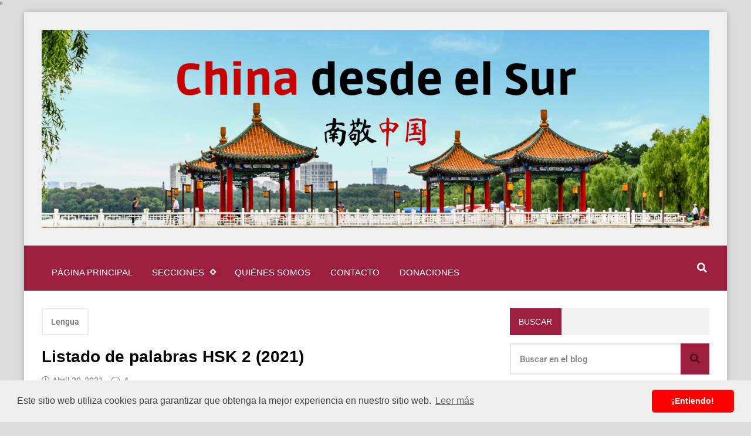

--- FILE ---
content_type: text/html; charset=UTF-8
request_url: https://www.chinadesdeelsur.com/2021/04/listado-de-palabras-hsk-2-2021.html
body_size: 53223
content:
<!DOCTYPE html>
<html dir='ltr' lang='es' prefix='og: http://ogp.me/ns#' xmlns='http://www.w3.org/1999/xhtml' xmlns:b='http://www.google.com/2005/gml/b' xmlns:data='http://www.google.com/2005/gml/data' xmlns:expr='http://www.google.com/2005/gml/expr'>
<!-- Anime.xml-free v4.3.0 | Canvas.xml v1.10.0 | github.com/zkreations/canvas.xml -->
<head>
<script async='async' crossorigin='anonymous' src='https://pagead2.googlesyndication.com/pagead/js/adsbygoogle.js?client=ca-pub-5692879580324499'></script>
<script async='async' src='https://cdn.onesignal.com/sdks/OneSignalSDK.js'></script>
<script>
  window.OneSignal = window.OneSignal || [];
  OneSignal.push(function() {
    OneSignal.init({
      appId: "ab0eb834-a51a-4d9a-9328-b8385b366b7b",
    });
  });
</script>
<meta content='ca-pub-5692879580324499' name='google-adsense-account'>"</meta>
<!-- Basic data -->
<meta charset='UTF-8'/>
<meta content='article' property='og:type'/>
<!-- Responsive viewport -->
<meta content='width=device-width,initial-scale=1' name='viewport'/>
<!-- App name -->
<meta content='China desde el Sur' name='application-name'/>
<meta content='China desde el Sur' property='og:site_name'/>
<!-- Meta Referrer Tag -->
<meta content='unsafe-url' name='referrer'/>
<!-- Type of twitter card -->
<meta content='summary_large_image' name='twitter:card'/>
<!-- favicon -->
<link href='https://www.chinadesdeelsur.com/favicon.ico' rel='icon' type='image/x-icon'/>
<!-- Url canonical -->
<meta content='https://www.chinadesdeelsur.com/2021/04/listado-de-palabras-hsk-2-2021.html' property='og:url'/>
<link href='https://www.chinadesdeelsur.com/2021/04/listado-de-palabras-hsk-2-2021.html' rel='canonical'/>
<!-- Descripcion -->
<meta content='Un homenaje a la cultura china desde el hemisferio Sur.
南敬中国.' property='og:description'/>
<meta content='Un homenaje a la cultura china desde el hemisferio Sur.
南敬中国.' name='description'/>
<!-- Featured Image -->
<meta content='https://blogger.googleusercontent.com/img/b/R29vZ2xl/AVvXsEiAm7cHcY6r96htyDEwMsh9Nf33oEe3CCUhzNPq0HPuIvfdN6FXxuKKzUkXKiqlKLwZVz1hwqIdjSUtkmAq5EMcDEfgEzN2BvbrUa0lp807T-KCt4p4dwyzvcLozcqWMdJd9AmJ0e_oMy3i/w1200-h630-p-k-no-nu/%25E8%25A5%25BF%25E6%25B8%25B8%25E8%25AE%25B0%25281%2529.png' property='og:image'/>
<meta content='1200' property='og:image:width'/>
<meta content='630' property='og:image:height'/>
<!-- Title -->
<meta content='Listado de palabras HSK 2 (2021)' property='og:title'/>
<meta content='Listado de palabras HSK 2 (2021)' name='twitter:title'/>
<title>Listado de palabras HSK 2 (2021)</title>
<!-- Feeds -->
<link href='https://www.chinadesdeelsur.com/feeds/posts/default' rel='alternate' title='Atom 1.0' type='application/atom+xml'/>
<link href='https://www.chinadesdeelsur.com/feeds/posts/default?alt=rss' rel='alternate' title='RSS 2.0' type='application/rss+xml'/>
<!-- AdSense -->
<script async='async' src='//pagead2.googlesyndication.com/pagead/js/adsbygoogle.js'></script>
<!-- Sitelinks Searchbox -->
<script type='application/ld+json'>
{
    "@context": "http://schema.org",
    "@type": "WebSite",
    "url": "https://www.chinadesdeelsur.com/",
    "potentialAction": {
        "@type": "SearchAction",
        "target": "https://www.chinadesdeelsur.com/search?q={search_term_string}",
        "query-input": "required name=search_term_string"
    }
}
</script>
<style>/*<![CDATA[*/
/*! Google fonts */
@font-face{font-family:Oswald;font-style:normal;font-weight:400;src:local('Oswald Regular'),local('Oswald-Regular'),url(https://fonts.gstatic.com/s/oswald/v16/TK3iWkUHHAIjg752GT8A.woff) format('woff');font-display:fallback}@font-face{font-family:Oswald;font-style:normal;font-weight:500;src:local('Oswald Medium'),local('Oswald-Medium'),url(https://fonts.gstatic.com/s/oswald/v16/TK3hWkUHHAIjg75-6hwTus9E.woff) format('woff');font-display:fallback}@font-face{font-family:Oswald;font-style:normal;font-weight:700;src:local('Oswald Bold'),local('Oswald-Bold'),url(https://fonts.gstatic.com/s/oswald/v16/TK3hWkUHHAIjg75-ohoTus9E.woff) format('woff');font-display:fallback}@font-face{font-family:Roboto;font-display:auto;font-style:normal;font-weight:300;src:local('Roboto Light'),local('Roboto-Light'),url(https://fonts.gstatic.com/s/roboto/v19/KFOlCnqEu92Fr1MmSU5fBBc-.woff) format('woff');font-display:fallback}@font-face{font-family:Roboto;font-display:auto;font-style:normal;font-weight:400;src:local('Roboto'),local('Roboto-Regular'),url(https://fonts.gstatic.com/s/roboto/v19/KFOmCnqEu92Fr1Mu4mxM.woff) format('woff');font-display:fallback}@font-face{font-family:Roboto;font-display:auto;font-style:normal;font-weight:500;src:local('Roboto Medium'),local('Roboto-Medium'),url(https://fonts.gstatic.com/s/roboto/v19/KFOlCnqEu92Fr1MmEU9fBBc-.woff) format('woff');font-display:fallback}@font-face{font-family:Roboto;font-display:auto;font-style:normal;font-weight:700;src:local('Roboto Bold'),local('Roboto-Bold'),url(https://fonts.gstatic.com/s/roboto/v19/KFOlCnqEu92Fr1MmWUlfBBc-.woff) format('woff');font-display:fallback}

/*!
 * Whale v1.6.0
 * Copyright 2017-2019 zkreations
 * Developed by Daniel Abel M. (instagram.com/danie.abel)
 * Licensed under MIT (github.com/zkreations/whale/blob/master/LICENSE)
 * normalize.css v8.0.1 | MIT License | github.com/necolas/normalize.css
 */button,hr,input{overflow:visible}[type=checkbox],[type=radio],legend{padding:0;box-sizing:border-box}*,::after,::before,legend{box-sizing:border-box}dl,ol,ol ol,ol ul,ul,ul ol,ul ul{margin-bottom:0}.abbr,abbr,abbr[title]{-webkit-text-decoration:underline dotted}img,legend,video{max-width:100%}button,input,progress,sub,sup,textarea{vertical-align:baseline}.clearfix::after,.embed-fluid::before{content:""}html{line-height:1.15;-webkit-text-size-adjust:100%;-webkit-tap-highlight-color:transparent}details,main{display:block}h1{margin:.67em 0}dl,ol,p,ul{margin-top:revert}hr{box-sizing:content-box;height:0}code,kbd,pre,samp{font-family:monospace,monospace;font-size:1em}abbr[title]{border-bottom:none;text-decoration:underline dotted}b,strong{font-weight:bolder}small{font-size:80%}sub,sup{font-size:75%;line-height:0;position:relative}sub{bottom:-.25em}sup{top:-.5em}img{border-style:none}button,input,optgroup,select,textarea{font-family:inherit;font-size:100%;line-height:1.15;margin:0}button,select{text-transform:none}[type=button],[type=reset],[type=submit],button{-webkit-appearance:button}[type=button]::-moz-focus-inner,[type=reset]::-moz-focus-inner,[type=submit]::-moz-focus-inner,button::-moz-focus-inner{border-style:none;padding:0}[type=button]:-moz-focusring,[type=reset]:-moz-focusring,[type=submit]:-moz-focusring,button:-moz-focusring{outline:ButtonText dotted 1px}fieldset{padding:.35em .75em .625em}legend{color:inherit;display:table;white-space:normal}textarea{overflow:auto}[type=number]::-webkit-inner-spin-button,[type=number]::-webkit-outer-spin-button{height:auto}[type=search]{-webkit-appearance:textfield;outline-offset:-2px}[type=search]::-webkit-search-decoration{-webkit-appearance:none}::-webkit-file-upload-button{-webkit-appearance:button;font:inherit}summary{display:list-item}[hidden],template{display:none}/*! End normalize.css */body{margin:0;font-family:-apple-system,BlinkMacSystemFont,"Segoe UI",Roboto,Helvetica,Arial,sans-serif,"Apple Color Emoji","Segoe UI Emoji","Segoe UI Symbol";font-size:1rem;font-weight:400;line-height:1.5;text-align:left}a{color:#2196f3;text-decoration:none;background-color:transparent}a:hover{color:#1565c0}a:active,a:focus,a:hover{text-decoration:none;outline-width:0}a:not([href]):not([tabindex]),a:not([href]):not([tabindex]):focus,a:not([href]):not([tabindex]):hover{color:inherit;text-decoration:none}a:not([href]):not([tabindex]):focus{outline:0}dl,ol,ul{padding-left:0;list-style:none}.h1,.h2,.h3,.h4,.h5,.h6,h1,h2,h3,h4,h5,h6{margin-top:0;margin-bottom:.5rem;font-family:inherit;font-weight:500;line-height:1.2;color:inherit;display:block}.h1,h1{font-size:2.5rem}.h2,h2{font-size:2rem}.h3,h3{font-size:1.75rem}.h4,h4{font-size:1.5rem}.h5,h5{font-size:1.25rem}.h6,h6{font-size:1rem}.small,small{font-size:80%;font-weight:400}.mark,mark{padding:.2em;background-color:#FFF9C4}.abbr,abbr{font-size:90%;text-decoration:underline dotted;border-bottom:0;cursor:help;text-transform:uppercase}table{border-spacing:0;border-collapse:collapse;background-color:transparent}[role=button],a,button,input,label,select,textarea{-ms-touch-action:manipulation;touch-action:manipulation}figure{margin:0 0 1rem}img{display:inline-block;vertical-align:middle}embed,iframe,object{margin:0;padding:0;border:0;outline:0}video{display:block;height:auto}p{margin-bottom:revert}.container{margin-right:auto;margin-left:auto}.position-static{position:static}.position-fixed{position:fixed}.position-sticky{position:-webkit-sticky;position:sticky}.fixed-bottom,.fixed-top{position:fixed;right:0;z-index:1100;left:0}.fixed-top{top:0}.fixed-bottom{bottom:0}button,input,textarea{background:none;padding:0;margin:0;border:0;outline:0;box-shadow:none;font:inherit}.btn,.form-input{padding:.5rem .8rem}.form-input{display:block;width:100%;background-color:#fff;background-clip:padding-box;border:1px solid #cfd8dc}.btn{display:inline-block;font-weight:400;text-align:center;white-space:nowrap;vertical-align:middle;-webkit-user-select:none;-moz-user-select:none;-ms-user-select:none;user-select:none;cursor:pointer}.embed-fluid{position:relative;display:block;width:100%;padding:0;overflow:hidden}.embed-fluid embed,.embed-fluid iframe,.embed-fluid object,.embed-fluid video,.embed-item{position:absolute;top:0;left:0;width:100%;height:100%}.embed-fluid::before{display:block}.embed-fluid-21by9::before{padding-top:42.857143%}.embed-fluid-16by9::before{padding-top:56.25%}.embed-fluid-4by3::before{padding-top:75%}.embed-fluid-1by1::before{padding-top:100%}.table-fluid{display:block;width:100%;overflow-x:auto;-webkit-overflow-scrolling:touch;-ms-overflow-style:-ms-autohiding-scrollbar}.dropdown-menu{display:-ms-flexbox;display:flex;-ms-flex-direction:column;flex-direction:column}.dropdown-menu li{position:relative}.dropdown-menu a{display:-ms-flexbox;display:flex;-ms-flex-align:center;align-items:center}.dropdown-menu ul{text-align:left;display:none}.dropdown-menu ul.is-active{display:block}.dropdown-menu .is-arrow{margin-left:auto}.dropdown-menu .is-parent>a .is-arrow::after{content:"";display:inline-block;vertical-align:middle;border-right:4px solid transparent;border-left:4px solid transparent;border-top:4px dashed;margin-left:.5rem}@media (min-width:992px){.dropdown-menu{-ms-flex-direction:row;flex-direction:row}.dropdown-menu ul{top:0;left:100%;position:absolute;min-width:100%}.dropdown-menu a{white-space:nowrap}.dropdown-menu>li>ul{top:100%;left:0}.dropdown-menu ul .is-parent>a .is-arrow::after{border-left:4px dashed;border-right:0 transparent;border-top:4px solid transparent;border-bottom:4px solid transparent}}.wjs-panel:not(.is-active){display:none}.clearfix::after{display:block;clear:both}.float-left{float:left}.float-right{float:right}.float-none{float:none}.display-none{display:none}.display-inline{display:inline}.display-inline-block{display:inline-block}.display-block{display:block}.display-table{display:table}.display-table-row{display:table-row}.display-table-cell{display:table-cell}.display-flex{display:-ms-flexbox;display:flex}.display-inline-flex{display:-ms-inline-flexbox;display:inline-flex}.position-relative{position:relative}.position-absolute{position:absolute}.flex-none{-ms-flex:none;flex:none}.flex-auto{-ms-flex:auto;flex:auto}.flex-fill{-ms-flex:1 1 auto;flex:1 1 auto}.flex-grow-0{-ms-flex-positive:0;flex-grow:0}.flex-grow-1{-ms-flex-positive:1;flex-grow:1}.flex-shrink-0{-ms-flex-negative:0;flex-shrink:0}.flex-shrink-1{-ms-flex-negative:1;flex-shrink:1}.flex-wrap{-ms-flex-wrap:wrap;flex-wrap:wrap}.flex-wrap-reverse{-ms-flex-wrap:wrap-reverse;flex-wrap:wrap-reverse}.flex-column{-ms-flex-direction:column;flex-direction:column}.flex-column-reverse{-ms-flex-direction:column-reverse;flex-direction:column-reverse}.flex-row{-ms-flex-direction:row;flex-direction:row}.flex-row-reverse{-ms-flex-direction:row-reverse;flex-direction:row-reverse}.justify-content-center{-ms-flex-pack:center;justify-content:center}.justify-content-end{-ms-flex-pack:end;justify-content:flex-end}.justify-content-start{-ms-flex-pack:start;justify-content:flex-start}.justify-content-around{-ms-flex-pack:distribute;justify-content:space-around}.justify-content-between{-ms-flex-pack:justify;justify-content:space-between}.align-content-center{-ms-flex-line-pack:center;align-content:center}.align-content-end{-ms-flex-line-pack:end;align-content:flex-end}.align-content-start{-ms-flex-line-pack:start;align-content:flex-start}.align-content-around{-ms-flex-line-pack:distribute;align-content:space-around}.align-content-between{-ms-flex-line-pack:justify;align-content:space-between}.align-content-stretch{-ms-flex-line-pack:stretch;align-content:stretch}.align-items-baseline{-ms-flex-align:baseline;align-items:baseline}.align-items-center{-ms-flex-align:center;align-items:center}.align-items-end{-ms-flex-align:end;align-items:flex-end}.align-items-start{-ms-flex-align:start;align-items:flex-start}.align-items-stretch{-ms-flex-align:stretch;align-items:stretch}.align-self-auto{-ms-flex-item-align:auto;-ms-grid-row-align:auto;align-self:auto}.align-self-baseline{-ms-flex-item-align:baseline;align-self:baseline}.align-self-center{-ms-flex-item-align:center;-ms-grid-row-align:center;align-self:center}.align-self-end{-ms-flex-item-align:end;align-self:flex-end}.align-self-start{-ms-flex-item-align:start;align-self:flex-start}.align-self-stretch{-ms-flex-item-align:stretch;-ms-grid-row-align:stretch;align-self:stretch}.row{display:-ms-flexbox;display:flex;-ms-flex-align:start;align-items:flex-start;-ms-flex-wrap:wrap;flex-wrap:wrap;margin-right:-.5rem;margin-left:-.5rem}[class*=col-]{padding-right:.5rem;padding-left:.5rem;-ms-flex-preferred-size:auto;flex-basis:auto;-ms-flex-positive:1;flex-grow:1;-ms-flex-negative:1;flex-shrink:1;width:100%}.no-gutters{margin-right:0;margin-left:0}.no-gutters>[class*=col-]{padding-right:0;padding-left:0}.col-auto{-ms-flex:0 0 auto;flex:0 0 auto;width:auto;max-width:none}.col-1{-ms-flex:0 0 8.333333%;flex:0 0 8.333333%;max-width:8.333333%}.col-2{-ms-flex:0 0 16.666667%;flex:0 0 16.666667%;max-width:16.666667%}.col-3{-ms-flex:0 0 25%;flex:0 0 25%;max-width:25%}.col-4{-ms-flex:0 0 33.333333%;flex:0 0 33.333333%;max-width:33.333333%}.col-5{-ms-flex:0 0 41.666667%;flex:0 0 41.666667%;max-width:41.666667%}.col-6{-ms-flex:0 0 50%;flex:0 0 50%;max-width:50%}.col-7{-ms-flex:0 0 58.333333%;flex:0 0 58.333333%;max-width:58.333333%}.col-8{-ms-flex:0 0 66.666667%;flex:0 0 66.666667%;max-width:66.666667%}.col-9{-ms-flex:0 0 75%;flex:0 0 75%;max-width:75%}.col-10{-ms-flex:0 0 83.333333%;flex:0 0 83.333333%;max-width:83.333333%}.col-11{-ms-flex:0 0 91.666667%;flex:0 0 91.666667%;max-width:91.666667%}.col-12{-ms-flex:0 0 100%;flex:0 0 100%;max-width:100%}.order-first{-ms-flex-order:-1;order:-1}.order-last{-ms-flex-order:13;order:13}.order-0{-ms-flex-order:0;order:0}.order-1{-ms-flex-order:1;order:1}.order-2{-ms-flex-order:2;order:2}.order-3{-ms-flex-order:3;order:3}.order-4{-ms-flex-order:4;order:4}.order-5{-ms-flex-order:5;order:5}.order-6{-ms-flex-order:6;order:6}.order-7{-ms-flex-order:7;order:7}.order-8{-ms-flex-order:8;order:8}.order-9{-ms-flex-order:9;order:9}.order-10{-ms-flex-order:10;order:10}.order-11{-ms-flex-order:11;order:11}.order-12{-ms-flex-order:12;order:12}.offset-1{margin-left:8.333333%}.offset-2{margin-left:16.666667%}.offset-3{margin-left:25%}.offset-4{margin-left:33.333333%}.offset-5{margin-left:41.666667%}.offset-6{margin-left:50%}.offset-7{margin-left:58.333333%}.offset-8{margin-left:66.666667%}.offset-9{margin-left:75%}.offset-10{margin-left:83.333333%}.offset-11{margin-left:91.666667%}@media (min-width:576px){.float-left-sm{float:left}.float-right-sm{float:right}.float-none-sm{float:none}.display-none-sm{display:none}.display-inline-sm{display:inline}.display-inline-block-sm{display:inline-block}.display-block-sm{display:block}.display-table-sm{display:table}.display-table-row-sm{display:table-row}.display-table-cell-sm{display:table-cell}.display-flex-sm{display:-ms-flexbox;display:flex}.display-inline-flex-sm{display:-ms-inline-flexbox;display:inline-flex}.flex-none-sm{-ms-flex:none;flex:none}.flex-auto-sm{-ms-flex:auto;flex:auto}.flex-fill-sm{-ms-flex:1 1 auto;flex:1 1 auto}.flex-grow-0-sm{-ms-flex-positive:0;flex-grow:0}.flex-grow-1-sm{-ms-flex-positive:1;flex-grow:1}.flex-shrink-0-sm{-ms-flex-negative:0;flex-shrink:0}.flex-shrink-1-sm{-ms-flex-negative:1;flex-shrink:1}.flex-wrap-sm{-ms-flex-wrap:wrap;flex-wrap:wrap}.flex-wrap-reverse-sm{-ms-flex-wrap:wrap-reverse;flex-wrap:wrap-reverse}.flex-column-sm{-ms-flex-direction:column;flex-direction:column}.flex-column-reverse-sm{-ms-flex-direction:column-reverse;flex-direction:column-reverse}.flex-row-sm{-ms-flex-direction:row;flex-direction:row}.flex-row-reverse-sm{-ms-flex-direction:row-reverse;flex-direction:row-reverse}.justify-content-center-sm{-ms-flex-pack:center;justify-content:center}.justify-content-end-sm{-ms-flex-pack:end;justify-content:flex-end}.justify-content-start-sm{-ms-flex-pack:start;justify-content:flex-start}.justify-content-around-sm{-ms-flex-pack:distribute;justify-content:space-around}.justify-content-between-sm{-ms-flex-pack:justify;justify-content:space-between}.align-content-center-sm{-ms-flex-line-pack:center;align-content:center}.align-content-end-sm{-ms-flex-line-pack:end;align-content:flex-end}.align-content-start-sm{-ms-flex-line-pack:start;align-content:flex-start}.align-content-around-sm{-ms-flex-line-pack:distribute;align-content:space-around}.align-content-between-sm{-ms-flex-line-pack:justify;align-content:space-between}.align-content-stretch-sm{-ms-flex-line-pack:stretch;align-content:stretch}.align-items-baseline-sm{-ms-flex-align:baseline;align-items:baseline}.align-items-center-sm{-ms-flex-align:center;align-items:center}.align-items-end-sm{-ms-flex-align:end;align-items:flex-end}.align-items-start-sm{-ms-flex-align:start;align-items:flex-start}.align-items-stretch-sm{-ms-flex-align:stretch;align-items:stretch}.align-self-auto-sm{-ms-flex-item-align:auto;-ms-grid-row-align:auto;align-self:auto}.align-self-baseline-sm{-ms-flex-item-align:baseline;align-self:baseline}.align-self-center-sm{-ms-flex-item-align:center;-ms-grid-row-align:center;align-self:center}.align-self-end-sm{-ms-flex-item-align:end;align-self:flex-end}.align-self-start-sm{-ms-flex-item-align:start;align-self:flex-start}.align-self-stretch-sm{-ms-flex-item-align:stretch;-ms-grid-row-align:stretch;align-self:stretch}.col-auto-sm{-ms-flex:0 0 auto;flex:0 0 auto;width:auto;max-width:none}.col-1-sm{-ms-flex:0 0 8.333333%;flex:0 0 8.333333%;max-width:8.333333%}.col-2-sm{-ms-flex:0 0 16.666667%;flex:0 0 16.666667%;max-width:16.666667%}.col-3-sm{-ms-flex:0 0 25%;flex:0 0 25%;max-width:25%}.col-4-sm{-ms-flex:0 0 33.333333%;flex:0 0 33.333333%;max-width:33.333333%}.col-5-sm{-ms-flex:0 0 41.666667%;flex:0 0 41.666667%;max-width:41.666667%}.col-6-sm{-ms-flex:0 0 50%;flex:0 0 50%;max-width:50%}.col-7-sm{-ms-flex:0 0 58.333333%;flex:0 0 58.333333%;max-width:58.333333%}.col-8-sm{-ms-flex:0 0 66.666667%;flex:0 0 66.666667%;max-width:66.666667%}.col-9-sm{-ms-flex:0 0 75%;flex:0 0 75%;max-width:75%}.col-10-sm{-ms-flex:0 0 83.333333%;flex:0 0 83.333333%;max-width:83.333333%}.col-11-sm{-ms-flex:0 0 91.666667%;flex:0 0 91.666667%;max-width:91.666667%}.col-12-sm{-ms-flex:0 0 100%;flex:0 0 100%;max-width:100%}.order-first-sm{-ms-flex-order:-1;order:-1}.order-last-sm{-ms-flex-order:13;order:13}.order-0-sm{-ms-flex-order:0;order:0}.order-1-sm{-ms-flex-order:1;order:1}.order-2-sm{-ms-flex-order:2;order:2}.order-3-sm{-ms-flex-order:3;order:3}.order-4-sm{-ms-flex-order:4;order:4}.order-5-sm{-ms-flex-order:5;order:5}.order-6-sm{-ms-flex-order:6;order:6}.order-7-sm{-ms-flex-order:7;order:7}.order-8-sm{-ms-flex-order:8;order:8}.order-9-sm{-ms-flex-order:9;order:9}.order-10-sm{-ms-flex-order:10;order:10}.order-11-sm{-ms-flex-order:11;order:11}.order-12-sm{-ms-flex-order:12;order:12}.offset-1-sm{margin-left:8.333333%}.offset-2-sm{margin-left:16.666667%}.offset-3-sm{margin-left:25%}.offset-4-sm{margin-left:33.333333%}.offset-5-sm{margin-left:41.666667%}.offset-6-sm{margin-left:50%}.offset-7-sm{margin-left:58.333333%}.offset-8-sm{margin-left:66.666667%}.offset-9-sm{margin-left:75%}.offset-10-sm{margin-left:83.333333%}.offset-11-sm{margin-left:91.666667%}}@media (min-width:768px){.float-left-md{float:left}.float-right-md{float:right}.float-none-md{float:none}.display-none-md{display:none}.display-inline-md{display:inline}.display-inline-block-md{display:inline-block}.display-block-md{display:block}.display-table-md{display:table}.display-table-row-md{display:table-row}.display-table-cell-md{display:table-cell}.display-flex-md{display:-ms-flexbox;display:flex}.display-inline-flex-md{display:-ms-inline-flexbox;display:inline-flex}.flex-none-md{-ms-flex:none;flex:none}.flex-auto-md{-ms-flex:auto;flex:auto}.flex-fill-md{-ms-flex:1 1 auto;flex:1 1 auto}.flex-grow-0-md{-ms-flex-positive:0;flex-grow:0}.flex-grow-1-md{-ms-flex-positive:1;flex-grow:1}.flex-shrink-0-md{-ms-flex-negative:0;flex-shrink:0}.flex-shrink-1-md{-ms-flex-negative:1;flex-shrink:1}.flex-wrap-md{-ms-flex-wrap:wrap;flex-wrap:wrap}.flex-wrap-reverse-md{-ms-flex-wrap:wrap-reverse;flex-wrap:wrap-reverse}.flex-column-md{-ms-flex-direction:column;flex-direction:column}.flex-column-reverse-md{-ms-flex-direction:column-reverse;flex-direction:column-reverse}.flex-row-md{-ms-flex-direction:row;flex-direction:row}.flex-row-reverse-md{-ms-flex-direction:row-reverse;flex-direction:row-reverse}.justify-content-center-md{-ms-flex-pack:center;justify-content:center}.justify-content-end-md{-ms-flex-pack:end;justify-content:flex-end}.justify-content-start-md{-ms-flex-pack:start;justify-content:flex-start}.justify-content-around-md{-ms-flex-pack:distribute;justify-content:space-around}.justify-content-between-md{-ms-flex-pack:justify;justify-content:space-between}.align-content-center-md{-ms-flex-line-pack:center;align-content:center}.align-content-end-md{-ms-flex-line-pack:end;align-content:flex-end}.align-content-start-md{-ms-flex-line-pack:start;align-content:flex-start}.align-content-around-md{-ms-flex-line-pack:distribute;align-content:space-around}.align-content-between-md{-ms-flex-line-pack:justify;align-content:space-between}.align-content-stretch-md{-ms-flex-line-pack:stretch;align-content:stretch}.align-items-baseline-md{-ms-flex-align:baseline;align-items:baseline}.align-items-center-md{-ms-flex-align:center;align-items:center}.align-items-end-md{-ms-flex-align:end;align-items:flex-end}.align-items-start-md{-ms-flex-align:start;align-items:flex-start}.align-items-stretch-md{-ms-flex-align:stretch;align-items:stretch}.align-self-auto-md{-ms-flex-item-align:auto;-ms-grid-row-align:auto;align-self:auto}.align-self-baseline-md{-ms-flex-item-align:baseline;align-self:baseline}.align-self-center-md{-ms-flex-item-align:center;-ms-grid-row-align:center;align-self:center}.align-self-end-md{-ms-flex-item-align:end;align-self:flex-end}.align-self-start-md{-ms-flex-item-align:start;align-self:flex-start}.align-self-stretch-md{-ms-flex-item-align:stretch;-ms-grid-row-align:stretch;align-self:stretch}.col-auto-md{-ms-flex:0 0 auto;flex:0 0 auto;width:auto;max-width:none}.col-1-md{-ms-flex:0 0 8.333333%;flex:0 0 8.333333%;max-width:8.333333%}.col-2-md{-ms-flex:0 0 16.666667%;flex:0 0 16.666667%;max-width:16.666667%}.col-3-md{-ms-flex:0 0 25%;flex:0 0 25%;max-width:25%}.col-4-md{-ms-flex:0 0 33.333333%;flex:0 0 33.333333%;max-width:33.333333%}.col-5-md{-ms-flex:0 0 41.666667%;flex:0 0 41.666667%;max-width:41.666667%}.col-6-md{-ms-flex:0 0 50%;flex:0 0 50%;max-width:50%}.col-7-md{-ms-flex:0 0 58.333333%;flex:0 0 58.333333%;max-width:58.333333%}.col-8-md{-ms-flex:0 0 66.666667%;flex:0 0 66.666667%;max-width:66.666667%}.col-9-md{-ms-flex:0 0 75%;flex:0 0 75%;max-width:75%}.col-10-md{-ms-flex:0 0 83.333333%;flex:0 0 83.333333%;max-width:83.333333%}.col-11-md{-ms-flex:0 0 91.666667%;flex:0 0 91.666667%;max-width:91.666667%}.col-12-md{-ms-flex:0 0 100%;flex:0 0 100%;max-width:100%}.order-first-md{-ms-flex-order:-1;order:-1}.order-last-md{-ms-flex-order:13;order:13}.order-0-md{-ms-flex-order:0;order:0}.order-1-md{-ms-flex-order:1;order:1}.order-2-md{-ms-flex-order:2;order:2}.order-3-md{-ms-flex-order:3;order:3}.order-4-md{-ms-flex-order:4;order:4}.order-5-md{-ms-flex-order:5;order:5}.order-6-md{-ms-flex-order:6;order:6}.order-7-md{-ms-flex-order:7;order:7}.order-8-md{-ms-flex-order:8;order:8}.order-9-md{-ms-flex-order:9;order:9}.order-10-md{-ms-flex-order:10;order:10}.order-11-md{-ms-flex-order:11;order:11}.order-12-md{-ms-flex-order:12;order:12}.offset-1-md{margin-left:8.333333%}.offset-2-md{margin-left:16.666667%}.offset-3-md{margin-left:25%}.offset-4-md{margin-left:33.333333%}.offset-5-md{margin-left:41.666667%}.offset-6-md{margin-left:50%}.offset-7-md{margin-left:58.333333%}.offset-8-md{margin-left:66.666667%}.offset-9-md{margin-left:75%}.offset-10-md{margin-left:83.333333%}.offset-11-md{margin-left:91.666667%}}@media (min-width:992px){.float-left-lg{float:left}.float-right-lg{float:right}.float-none-lg{float:none}.display-none-lg{display:none}.display-inline-lg{display:inline}.display-inline-block-lg{display:inline-block}.display-block-lg{display:block}.display-table-lg{display:table}.display-table-row-lg{display:table-row}.display-table-cell-lg{display:table-cell}.display-flex-lg{display:-ms-flexbox;display:flex}.display-inline-flex-lg{display:-ms-inline-flexbox;display:inline-flex}.flex-none-lg{-ms-flex:none;flex:none}.flex-auto-lg{-ms-flex:auto;flex:auto}.flex-fill-lg{-ms-flex:1 1 auto;flex:1 1 auto}.flex-grow-0-lg{-ms-flex-positive:0;flex-grow:0}.flex-grow-1-lg{-ms-flex-positive:1;flex-grow:1}.flex-shrink-0-lg{-ms-flex-negative:0;flex-shrink:0}.flex-shrink-1-lg{-ms-flex-negative:1;flex-shrink:1}.flex-wrap-lg{-ms-flex-wrap:wrap;flex-wrap:wrap}.flex-wrap-reverse-lg{-ms-flex-wrap:wrap-reverse;flex-wrap:wrap-reverse}.flex-column-lg{-ms-flex-direction:column;flex-direction:column}.flex-column-reverse-lg{-ms-flex-direction:column-reverse;flex-direction:column-reverse}.flex-row-lg{-ms-flex-direction:row;flex-direction:row}.flex-row-reverse-lg{-ms-flex-direction:row-reverse;flex-direction:row-reverse}.justify-content-center-lg{-ms-flex-pack:center;justify-content:center}.justify-content-end-lg{-ms-flex-pack:end;justify-content:flex-end}.justify-content-start-lg{-ms-flex-pack:start;justify-content:flex-start}.justify-content-around-lg{-ms-flex-pack:distribute;justify-content:space-around}.justify-content-between-lg{-ms-flex-pack:justify;justify-content:space-between}.align-content-center-lg{-ms-flex-line-pack:center;align-content:center}.align-content-end-lg{-ms-flex-line-pack:end;align-content:flex-end}.align-content-start-lg{-ms-flex-line-pack:start;align-content:flex-start}.align-content-around-lg{-ms-flex-line-pack:distribute;align-content:space-around}.align-content-between-lg{-ms-flex-line-pack:justify;align-content:space-between}.align-content-stretch-lg{-ms-flex-line-pack:stretch;align-content:stretch}.align-items-baseline-lg{-ms-flex-align:baseline;align-items:baseline}.align-items-center-lg{-ms-flex-align:center;align-items:center}.align-items-end-lg{-ms-flex-align:end;align-items:flex-end}.align-items-start-lg{-ms-flex-align:start;align-items:flex-start}.align-items-stretch-lg{-ms-flex-align:stretch;align-items:stretch}.align-self-auto-lg{-ms-flex-item-align:auto;-ms-grid-row-align:auto;align-self:auto}.align-self-baseline-lg{-ms-flex-item-align:baseline;align-self:baseline}.align-self-center-lg{-ms-flex-item-align:center;-ms-grid-row-align:center;align-self:center}.align-self-end-lg{-ms-flex-item-align:end;align-self:flex-end}.align-self-start-lg{-ms-flex-item-align:start;align-self:flex-start}.align-self-stretch-lg{-ms-flex-item-align:stretch;-ms-grid-row-align:stretch;align-self:stretch}.col-auto-lg{-ms-flex:0 0 auto;flex:0 0 auto;width:auto;max-width:none}.col-1-lg{-ms-flex:0 0 8.333333%;flex:0 0 8.333333%;max-width:8.333333%}.col-2-lg{-ms-flex:0 0 16.666667%;flex:0 0 16.666667%;max-width:16.666667%}.col-3-lg{-ms-flex:0 0 25%;flex:0 0 25%;max-width:25%}.col-4-lg{-ms-flex:0 0 33.333333%;flex:0 0 33.333333%;max-width:33.333333%}.col-5-lg{-ms-flex:0 0 41.666667%;flex:0 0 41.666667%;max-width:41.666667%}.col-6-lg{-ms-flex:0 0 50%;flex:0 0 50%;max-width:50%}.col-7-lg{-ms-flex:0 0 58.333333%;flex:0 0 58.333333%;max-width:58.333333%}.col-8-lg{-ms-flex:0 0 66.666667%;flex:0 0 66.666667%;max-width:66.666667%}.col-9-lg{-ms-flex:0 0 75%;flex:0 0 75%;max-width:75%}.col-10-lg{-ms-flex:0 0 83.333333%;flex:0 0 83.333333%;max-width:83.333333%}.col-11-lg{-ms-flex:0 0 91.666667%;flex:0 0 91.666667%;max-width:91.666667%}.col-12-lg{-ms-flex:0 0 100%;flex:0 0 100%;max-width:100%}.order-first-lg{-ms-flex-order:-1;order:-1}.order-last-lg{-ms-flex-order:13;order:13}.order-0-lg{-ms-flex-order:0;order:0}.order-1-lg{-ms-flex-order:1;order:1}.order-2-lg{-ms-flex-order:2;order:2}.order-3-lg{-ms-flex-order:3;order:3}.order-4-lg{-ms-flex-order:4;order:4}.order-5-lg{-ms-flex-order:5;order:5}.order-6-lg{-ms-flex-order:6;order:6}.order-7-lg{-ms-flex-order:7;order:7}.order-8-lg{-ms-flex-order:8;order:8}.order-9-lg{-ms-flex-order:9;order:9}.order-10-lg{-ms-flex-order:10;order:10}.order-11-lg{-ms-flex-order:11;order:11}.order-12-lg{-ms-flex-order:12;order:12}.offset-1-lg{margin-left:8.333333%}.offset-2-lg{margin-left:16.666667%}.offset-3-lg{margin-left:25%}.offset-4-lg{margin-left:33.333333%}.offset-5-lg{margin-left:41.666667%}.offset-6-lg{margin-left:50%}.offset-7-lg{margin-left:58.333333%}.offset-8-lg{margin-left:66.666667%}.offset-9-lg{margin-left:75%}.offset-10-lg{margin-left:83.333333%}.offset-11-lg{margin-left:91.666667%}}@media (min-width:1200px){.float-left-lx{float:left}.float-right-lx{float:right}.float-none-lx{float:none}.display-none-xl{display:none}.display-inline-xl{display:inline}.display-inline-block-xl{display:inline-block}.display-block-xl{display:block}.display-table-xl{display:table}.display-table-row-xl{display:table-row}.display-table-cell-xl{display:table-cell}.display-flex-xl{display:-ms-flexbox;display:flex}.display-inline-flex-xl{display:-ms-inline-flexbox;display:inline-flex}.flex-none-xl{-ms-flex:none;flex:none}.flex-auto-xl{-ms-flex:auto;flex:auto}.flex-fill-xl{-ms-flex:1 1 auto;flex:1 1 auto}.flex-grow-0-xl{-ms-flex-positive:0;flex-grow:0}.flex-grow-1-xl{-ms-flex-positive:1;flex-grow:1}.flex-shrink-0-xl{-ms-flex-negative:0;flex-shrink:0}.flex-shrink-1-xl{-ms-flex-negative:1;flex-shrink:1}.flex-wrap-xl{-ms-flex-wrap:wrap;flex-wrap:wrap}.flex-wrap-reverse-xl{-ms-flex-wrap:wrap-reverse;flex-wrap:wrap-reverse}.flex-column-xl{-ms-flex-direction:column;flex-direction:column}.flex-column-reverse-xl{-ms-flex-direction:column-reverse;flex-direction:column-reverse}.flex-row-xl{-ms-flex-direction:row;flex-direction:row}.flex-row-reverse-xl{-ms-flex-direction:row-reverse;flex-direction:row-reverse}.justify-content-center-xl{-ms-flex-pack:center;justify-content:center}.justify-content-end-xl{-ms-flex-pack:end;justify-content:flex-end}.justify-content-start-xl{-ms-flex-pack:start;justify-content:flex-start}.justify-content-around-xl{-ms-flex-pack:distribute;justify-content:space-around}.justify-content-between-xl{-ms-flex-pack:justify;justify-content:space-between}.align-content-center-xl{-ms-flex-line-pack:center;align-content:center}.align-content-end-xl{-ms-flex-line-pack:end;align-content:flex-end}.align-content-start-xl{-ms-flex-line-pack:start;align-content:flex-start}.align-content-around-xl{-ms-flex-line-pack:distribute;align-content:space-around}.align-content-between-xl{-ms-flex-line-pack:justify;align-content:space-between}.align-content-stretch-xl{-ms-flex-line-pack:stretch;align-content:stretch}.align-items-baseline-xl{-ms-flex-align:baseline;align-items:baseline}.align-items-center-xl{-ms-flex-align:center;align-items:center}.align-items-end-xl{-ms-flex-align:end;align-items:flex-end}.align-items-start-xl{-ms-flex-align:start;align-items:flex-start}.align-items-stretch-xl{-ms-flex-align:stretch;align-items:stretch}.align-self-auto-xl{-ms-flex-item-align:auto;-ms-grid-row-align:auto;align-self:auto}.align-self-baseline-xl{-ms-flex-item-align:baseline;align-self:baseline}.align-self-center-xl{-ms-flex-item-align:center;-ms-grid-row-align:center;align-self:center}.align-self-end-xl{-ms-flex-item-align:end;align-self:flex-end}.align-self-start-xl{-ms-flex-item-align:start;align-self:flex-start}.align-self-stretch-xl{-ms-flex-item-align:stretch;-ms-grid-row-align:stretch;align-self:stretch}.col-auto-xl{-ms-flex:0 0 auto;flex:0 0 auto;width:auto;max-width:none}.col-1-xl{-ms-flex:0 0 8.333333%;flex:0 0 8.333333%;max-width:8.333333%}.col-2-xl{-ms-flex:0 0 16.666667%;flex:0 0 16.666667%;max-width:16.666667%}.col-3-xl{-ms-flex:0 0 25%;flex:0 0 25%;max-width:25%}.col-4-xl{-ms-flex:0 0 33.333333%;flex:0 0 33.333333%;max-width:33.333333%}.col-5-xl{-ms-flex:0 0 41.666667%;flex:0 0 41.666667%;max-width:41.666667%}.col-6-xl{-ms-flex:0 0 50%;flex:0 0 50%;max-width:50%}.col-7-xl{-ms-flex:0 0 58.333333%;flex:0 0 58.333333%;max-width:58.333333%}.col-8-xl{-ms-flex:0 0 66.666667%;flex:0 0 66.666667%;max-width:66.666667%}.col-9-xl{-ms-flex:0 0 75%;flex:0 0 75%;max-width:75%}.col-10-xl{-ms-flex:0 0 83.333333%;flex:0 0 83.333333%;max-width:83.333333%}.col-11-xl{-ms-flex:0 0 91.666667%;flex:0 0 91.666667%;max-width:91.666667%}.col-12-xl{-ms-flex:0 0 100%;flex:0 0 100%;max-width:100%}.order-first-xl{-ms-flex-order:-1;order:-1}.order-last-xl{-ms-flex-order:13;order:13}.order-0-xl{-ms-flex-order:0;order:0}.order-1-xl{-ms-flex-order:1;order:1}.order-2-xl{-ms-flex-order:2;order:2}.order-3-xl{-ms-flex-order:3;order:3}.order-4-xl{-ms-flex-order:4;order:4}.order-5-xl{-ms-flex-order:5;order:5}.order-6-xl{-ms-flex-order:6;order:6}.order-7-xl{-ms-flex-order:7;order:7}.order-8-xl{-ms-flex-order:8;order:8}.order-9-xl{-ms-flex-order:9;order:9}.order-10-xl{-ms-flex-order:10;order:10}.order-11-xl{-ms-flex-order:11;order:11}.order-12-xl{-ms-flex-order:12;order:12}.offset-1-xl{margin-left:8.333333%}.offset-2-xl{margin-left:16.666667%}.offset-3-xl{margin-left:25%}.offset-4-xl{margin-left:33.333333%}.offset-5-xl{margin-left:41.666667%}.offset-6-xl{margin-left:50%}.offset-7-xl{margin-left:58.333333%}.offset-8-xl{margin-left:66.666667%}.offset-9-xl{margin-left:75%}.offset-10-xl{margin-left:83.333333%}.offset-11-xl{margin-left:91.666667%}}@media print{@page{size:a3;margin:2cm}*,::after,::before{text-shadow:none;box-shadow:none;background:0 0}.display-none-print{display:none}.display-inline-print{display:inline}.display-inline-block-print{display:inline-block}.display-block-print{display:block}.display-table-print{display:table}.display-table-row-print{display:table-row}.display-table-cell-print{display:table-cell}.display-flex-print{display:-ms-flexbox;display:flex}.display-inline-flex-print{display:-ms-inline-flexbox;display:inline-flex}.wjs-accordion,.wjs-menu,.wjs-spoiler,.wjs-tab,aside,embed,footer,iframe,nav,object,video{display:none}article,body{width:100%;color:#000;padding:0;margin:0}article a{font-weight:700;text-decoration:none}article a[href^=http]:after{content:" (" attr(href) ")"}abbr[title]::after{content:" (" attr(title) ")"}pre{white-space:pre-wrap}blockquote,img,pre,tr{page-break-inside:avoid}thead{display:table-header-group}h2,h3,p{orphans:3;widows:3}h2,h3{page-break-after:avoid}}
 
 /*! Material Design Spinner | codepen.io/zkreations/pen/JwjpMV */
.circular{-webkit-animation:rotate 1.5s linear infinite;animation:rotate 1.5s linear infinite;height:48px;position:relative;width:48px;display:block;margin-left:auto;margin-right:auto}.circular .path{-webkit-animation:dash 1.5s ease-in-out infinite;animation:dash 1.5s ease-in-out infinite;fill:none;stroke:#999;stroke-dasharray:1%,200%;stroke-dashoffset:0;stroke-linecap:round;stroke-width:3}@-webkit-keyframes rotate{100%{-webkit-transform:rotate(360deg);transform:rotate(360deg)}}@keyframes rotate{100%{-webkit-transform:rotate(360deg);transform:rotate(360deg)}}@-webkit-keyframes dash{0%{stroke-dasharray:1%,200%;stroke-dashoffset:0}50%{stroke-dasharray:90%,200%;stroke-dashoffset:-35%}100%{stroke-dasharray:90%,200%;stroke-dashoffset:-124%}}@keyframes dash{0%{stroke-dasharray:1%,200%;stroke-dashoffset:0}50%{stroke-dasharray:90%,200%;stroke-dashoffset:-35%}100%{stroke-dasharray:90%,200%;stroke-dashoffset:-124%}}

/*! TinySlider | github.com/ganlanyuan/tiny-slider */
.tns-gallery,.tns-no-calc{position:relative;left:0}.tns-ovh,.tns-t-subp2{overflow:hidden}.tns-outer{padding:0!important}.tns-outer [hidden]{display:none!important}.tns-outer [aria-controls],.tns-outer [data-action]{cursor:pointer}.tns-slider>.tns-item{-webkit-box-sizing:border-box;-moz-box-sizing:border-box;box-sizing:border-box}.tns-horizontal.tns-subpixel{white-space:nowrap}.tns-horizontal.tns-subpixel>.tns-item{display:inline-block;vertical-align:top;white-space:normal}.tns-horizontal.tns-no-subpixel:after,.tns-t-ct:after{content:'';display:table;clear:both}.tns-horizontal.tns-no-subpixel>.tns-item{float:left;margin-right:-100%}.tns-gallery{min-height:1px}.tns-gallery>.tns-item{position:absolute;left:-100%;-webkit-transition:transform 0s,opacity 0s;-moz-transition:transform 0s,opacity 0s;transition:transform 0s,opacity 0s}.tns-gallery>.tns-slide-active{position:relative;left:unset!important}.tns-gallery>.tns-moving{-webkit-transition:all .25s;-moz-transition:all .25s;transition:all .25s}.tns-lazy-img{-webkit-transition:opacity .6s;-moz-transition:opacity .6s;transition:opacity .6s;opacity:.6}.tns-lazy-img.loaded{opacity:1}.tns-ah{-webkit-transition:height 0s;-moz-transition:height 0s;transition:height 0s}.tns-visually-hidden{position:absolute;left:-10000em}.tns-transparent{opacity:0;visibility:hidden}.tns-fadeIn{opacity:1;filter:alpha(opacity=100);z-index:0}.tns-fadeOut,.tns-normal{opacity:0;filter:alpha(opacity=0);z-index:-1}.tns-t-subp2{margin:0 auto;width:310px;position:relative;height:10px}.tns-t-ct{width:2333.3333333%;width:-webkit-calc(100% * 70 / 3);width:-moz-calc(100% * 70 / 3);width:calc(100% * 70 / 3);position:absolute;right:0}.tns-t-ct>div{width:1.4285714%;width:-webkit-calc(100% / 70);width:-moz-calc(100% / 70);width:calc(100% / 70);height:10px;float:left}.carousel,.slider{overflow:hidden;position:relative;white-space:nowrap}.tns-inner{transition:all 0s!important;will-change: transform}.tns-gallery>div,.tns-gallery>li{position:absolute;transition:transform 0s,opacity 0s}.tns-slider{transition:transform 0s}.carousel__content:not(.tns-slider) .carousel__item{width:50%;display:inline-block}.slider__content:not(.tns-slider) .slider__item{display:inline-block;width:100%}@media (min-width:576px){.carousel__content:not(.tns-slider) .carousel__item{width:33.333333%}}@media (min-width:768px){.carousel__content:not(.tns-slider) .carousel__item{width:20%}}@media (min-width:992px){.carousel__content:not(.tns-slider) .carousel__item{width:calc(20% - 3px)}}

/* Style
--------------------------------------*/
html {
   font-size: 12px;
}
body {
   overflow-wrap:break-word;
   word-wrap:break-word
}
/* default
--------------------------------------*/
a {
   font-weight: 400;
    transition: color .3s;
}
::-moz-selection {
    color: #ffffff;
}
::selection {
    color: #ffffff;
}
/* Fixing Rendering
--------------------------------------*/
.nav__menu *,
.gallery * {
   -webkit-backface-visibility: hidden;
           backface-visibility: hidden;
}
.template {
    min-height: 100vh;
}
/* Fontawesome
--------------------------------------*/
.fab, .fal, .far, .fas {
    margin-right: 4px;
    display: inline-block;
    font-style: normal;
    font-variant: normal;
    text-rendering: auto;
    line-height: 1;
}
.fa-mn {
   margin-right: 0;
}
/* helpers
--------------------------------------*/
.pl-none {
    padding-left: 0 !important;
}
.pr-none {
    padding-right: 0 !important;
}
.ml-none {
    margin-left: 0 !important;
}
.mr-none {
    margin-right: 0 !important;
}
.ml-auto {
    margin-left: auto !important;
}
.mr-auto {
    margin-right: auto !important;
}
[class*=flx-] {
    display: -ms-flexbox !important;
    display: flex !important;
}
.flx-xyc,
.flx-yc {
    -ms-flex-align: center !important;
        align-items: center !important;
}
.flx-xyc,
.flx-xc {
    -ms-flex-pack: center !important;
        justify-content: center !important;
}
.stretch {
    top: 0;left: 0;right: 0;bottom: 0;
}
.noEvent {
    pointer-events: none;
}
/* Keyframes
--------------------------------------*/
@-webkit-keyframes dropdown {
    from {
        -webkit-transform: translateY(-1rem) scale(.9);
                transform: translateY(-1rem) scale(.9);
        opacity: 0;
    }
    to {
        -webkit-transform: translateY(0) scale(1);
                transform: translateY(0) scale(1);
        opacity: 1;
    }
}
@keyframes dropdown {
    from {
        -webkit-transform: translateY(-1rem) scale(.9);
                transform: translateY(-1rem) scale(.9);
        opacity: 0;
    }
    to {
        -webkit-transform: translateY(0) scale(1);
                transform: translateY(0) scale(1);
        opacity: 1;
    }
}
@-webkit-keyframes fade {
    from {
        opacity: 0;
    }
    to {
        opacity: 1;
    }
}
@keyframes fade {
    from {
        opacity: 0;
    }
    to {
        opacity: 1;
    }
}
/* Template ui
--------------------------------------*/
/* Input */
.form-input {
   padding: .8em 1em;
   border: 2px solid rgba(0, 0, 0, 0.1);
   transition: border .2s;
   box-shadow: 0 0 transparent;
   background: #fff;
   line-height: 1;
}
.form-input,
.form-input::-webkit-input-placeholder {
   font-weight: 500;
   font-size: 1.1rem;
   color: rgba(0, 0, 0, .5);
}
.form-input,
.form-input::-moz-placeholder {
   font-weight: 500;
   font-size: 1.1rem;
   color: rgba(0, 0, 0, .5);
}
.form-input,
.form-input:-ms-input-placeholder {
   font-weight: 500;
   font-size: 1.1rem;
   color: rgba(0, 0, 0, .5);
}
.form-input,
.form-input::-ms-input-placeholder {
   font-weight: 500;
   font-size: 1.1rem;
   color: rgba(0, 0, 0, .5);
}
.form-input,
.form-input::placeholder {
   font-weight: 500;
   font-size: 1.1rem;
   color: rgba(0, 0, 0, .5);
}
/* Button */
.btn {
    color: #444444;
    padding: 1em;
    opacity: 1;
    transition: opacity .3s;
    background-color: #f2f2f2;
    border-radius: 3px;
}
.btn-ghost {
    background: transparent;
    border: 1px solid rgba(0,0,0,.06);
}
.btn:hover {
   opacity: .75;
   color: #444444;
}
.btn[class*='bg-'],
.btn[class*='skin-bg'] {
   color: #fff;
}
.btn[class*='bg-']:hover,
.btn[class*='skin-bg']:hover {
   color: #fff;
}
.btn-border {
   background: transparent;
   border: 2px solid rgba(0, 0, 0, 0.1);
   color: #757575;
   transition: color .3s, border .3s;
   font-weight: 500;
   line-height: 1;
   display: inline-block;
}
.btn-border:hover {
   border-color: rgba(0, 0, 0, 0.15);
   color: #262626;
}
/* Gallery */
.gallery {
    margin-bottom: 1rem;
}
.gallery__href {
   position: relative;
   display: block;
   overflow: hidden;
   text-align: center;
}
.gallery__title {
   white-space: initial;
   position: absolute;
   display: block;
   left: 0;
   right: 0;
   bottom: 0;
   font-weight: 500;
   font-size: 1.1rem;
   z-index: 10;
   color: #fff;
   padding: 1.5rem;
   background-image: linear-gradient(transparent,rgba(0, 0, 0, 0.85));
   transition: color .3s;
   text-shadow: 0 2px 2px rgba(0, 0, 0, 0.2);
}
.gallery__image img,
.gallery__image {
    width: 100%;
}
.gallery__image {
    position: relative;
    z-index: 5;
}
.gallery__href::before {
    transition-duration: .5s !important;
}
/* if => is Post related */
.rel__date {
    display: block;
    margin-top: .5rem;
    font-size: 1rem;
    opacity: .75;
}
.rel__title {
    font-size: 1.2rem;
}
/*Carousel*/
.carousel__controls {
    position: absolute;
    top: 0;bottom: 0;
    opacity: 0;
    z-index: 10;
    padding: 1.2rem;
    font-size: 18px;
    cursor: pointer;
    transition: background .3s,opacity .3s;
    background: rgba(255,255,255,.25);
    color: #262626;
}
.carousel__controls:hover {
    background: rgba(255,255,255,.75)
}
.carousel:hover .carousel__controls {opacity: 1;}
.controls__prev {left: 0}
.controls__next {right: 0}
/*Cards*/
.card {
    margin-bottom: 1rem;
}
.card__data {
    padding: 1.2rem;
}
.card__authorName {
    font-weight: 500;
}
.card__descripcion:not(:last-child),
.card__meta:not(:last-child),
.card__header:not(:last-child) {
    padding-bottom: 1rem;
}
.card__icon {
    position: absolute;
    bottom: 0;
    font-size: 1.2rem;
    right: 0;
    padding: 1.2rem;
    z-index: 1;
}
.pagerPost,
.post-related,
.postComments,
.shareButtons:not(.card__share) {
    padding-top: 1.5rem;
}
.card__title {
    font-size: 1.4rem;
    margin-bottom: 0;
    font-weight: 700;
}
.card__data {
    position: relative;
}
.card__authorImage {
    overflow: hidden;
    border-radius: 50%;
    margin-right: .5rem;
}
.Image__full {
    margin-left: -1rem;
    margin-right: -1rem;
}
.card__image {
    position: relative;
}
.card__image,
.card__image img {
    width: 100%;
    display: block;
}
.card__item {
    font-weight: 500;
}
time.card__item {
    text-transform: capitalize;
}
.card__item,
.card__item * {
    transition: color .3s;
}
.card__item:not(:last-child) {
    margin-right: .75rem;
}
.card__descripcion {
    font-size: 1.1rem;
}

.card__readMore::before {
    display:none;
}
.card__image:hover .card__readMore::before {
    display:block;
    animation-fill-mode: both !important;
}
/* if => is Search */
.search-img {
    float: left;
    margin-right: 1rem;
    margin-bottom: 1rem;
}
.card-search .card__header {
    padding-bottom: .5rem !important;
}
.card-search .card__title {
    font-size: 1.1rem;
    font-family: inherit;
}
.card-search .card__title a {
    font-weight: 500;
}
.card__readMore {
    color: #fff;
    font-size: 24px;
    margin: 0;
}
.card__readMore,
.gallery__href::before,
.card__overlay {
    opacity: 0;
    transition: opacity .2s;
    z-index: 10;
}
.card__image:hover .card__readMore {
    opacity: 1;
}
.gallery__href:hover::before,
.card__image:hover .card__overlay {
    opacity: .75;
}
.card__readMore,
.card__overlay,
.gallery__href::before,
.card__overlay::before {
    position: absolute;
    top: 0;
    left: 0;
    width: 100%;
    height: 100%;
}
.gallery__href::before,
.card__overlay::before {
    content: "";
}
/*share buttons*/
.articleTags .btn,
.shareFeatured .btn,
.shareButtons .btn {
    margin: 0 6px 6px 0;
}
.skin-i {
    color: rgba(0,0,0,0.5);
}
/* FeatureTags
---------------------------------------------------*/
.ftag-content {
   position: absolute;
   z-index: 20;
   display: inline-block;
   top: 1rem;
   left: 1rem;
}
.ftag-name {
   text-transform: capitalize;
   float: left;
   text-decoration: none;
   cursor: pointer;
   transition: background .3s;
   white-space: nowrap;
   padding: .7rem;
   color: #fff;
   border-radius: 2px;
   margin: 2px;
   font-size: 13px;
   line-height: 1;
}
.ftag-name:hover {
    background: #262626;
    color: #fff;
}
/* Pallete colors (500)
--------------------------------------*/
/* Color */
.color-fern {
    color: #67B36A;
}
.color-ocean-green {
    color: #409C75;
}
.color-eastern-blue {
    color: #23A6B3;
}
.color-san-marino {
    color: #42689C;
}
.color-blue-violet {
    color: #655FB3;
}
/* Background */
.bg-fern {
    background-color: #67B36A;
}
.bg-ocean-green {
    background-color: #409C75;
}
.bg-eastern-blue {
    background-color: #23A6B3;
}
.bg-san-marino {
    background-color: #42689C;
}
.bg-blue-violet {
    background-color: #655FB3;
}
/*! Article v1.1.0
--------------------------------------*/
.drop-caps:first-letter {
    float: left;
    font-size: 70px;
    line-height: 60px;
    padding-top: .5rem;
    padding-right: 1rem;
    font-weight: 300;
    font-family: Georgia, serif;
}
/*Lead*/
.lead {
    font-size: 1.4rem;
    font-weight: 300;
}
/*Paragraph Grid */
.pgrid > [class*="col-"] {
    margin-bottom: 24px;
}
/*Blockquote*/
blockquote {
    border-left: 3px solid;
    padding: 1rem 1.5rem;
    font-weight: 400;
    margin-bottom: 0;
    margin-top: 0;
    margin-left: 1rem;
    font-size: 1.2rem;
    position: relative;
}
blockquote footer {
    display: block;
    margin-top: .5rem;
    font-size: 1rem;
    opacity: .8;
}
blockquote footer::before {
    content: "\2014 \00A0";
}
blockquote:before {
    opacity: .5;
    content: "“";
    font-size: 4rem;
    margin-right: .25em;
    float: left;
    line-height: 1;
    height: 22px;
}
/* Tabs */
.wjs-item {
    display: inline-block;
    padding: 1rem;
    white-space: nowrap;
    font-weight: 500;
    transition-duration: 0s;
}
.wjs-item,
.wjs-item:hover {
    color: #757575;
}
.wjs-item.is-active {
    color:#fff;
}
.wjs-panel {
    padding: 1rem;
}
/* if => is vertical */
.tab-vertical .wjs-item {
    display: block;
}
.tab-vertical {
    display: -ms-flexbox;
    display: flex;
}
/* Spoiler */
.wjs-spoiler,
.accordion-item {
    margin-bottom: 5px;
}
.wjs-button,
.accordion-title {
    padding: .8rem 1rem;
    cursor: pointer;
    display: block;
    font-weight: 500;
    color: #262626;
    background: #f3f3f3;
    border-radius: 2px;
    width: 100%;
    text-align: left;
    -webkit-user-select: none;
       -moz-user-select: none;
        -ms-user-select: none;
            user-select: none;
}
.wjs-button:hover,
.accordion-title:hover {
    opacity: .9;
}
.wjs-container,
.accordion-content {
    height: 0;
    padding-right: 1rem;
    padding-left: 1rem;
    overflow: hidden;
    -webkit-transform: translateY(-1rem);
            transform: translateY(-1rem);
}
.wjs-container.is-active,
.accordion-item.is-active .accordion-content {
    height: auto;
    padding-top: 1rem;
    padding-bottom: 1rem;
    -webkit-transform: translateY(0);
            transform: translateY(0);
    transition: -webkit-transform .3s;
    transition: transform .3s;
    transition: transform .3s, -webkit-transform .3s;
}
/* Separators */
.divider, [class*="divider-"] {
    display: block;
    padding-top: 2rem;
    margin-bottom: 2rem;
    position: relative;
}
[class*="divider-"]::before {
    content: "";
    display: block;
}
.divider {
    border-bottom: 2px solid rgba(0, 0, 0, 0.15);
}
.divider-dotted {
    border-bottom: 2px dotted rgba(0, 0, 0, 0.15);
}
.divider-dashed {
    border-bottom: 2px dashed rgba(0, 0, 0, 0.15);
}
.divider-shadow {
    box-shadow: 0 12px 15px -10px rgba(0, 0, 0, 0.4);
    border-bottom: 2px solid rgba(0, 0, 0, 0.4);
}
.divider-double {
    border-bottom: 6px double rgba(0, 0, 0, 0.15);
}
.divider-ribbon::before {
    height: 10px;
    background: repeating-linear-gradient(135deg, transparent, transparent 5px, rgba(0, 0, 0, 0.1) 5px, rgba(0, 0, 0, 0.1) 10px) transparent;
}
.divider-gradient::before  {
    height: 2px;
    background: linear-gradient(to right, transparent, rgba(0, 0, 0, 0.15), transparent);
}
/* Alerts */
.alert {
    background-color: #f3f3f3;
    padding: 1.5rem;
    color: rgba(0, 0, 0, 0.75);
    margin-bottom: 5px;
}
.alert-success {
    background-color: #b2d9b4;
}
.alert-warning {
    background-color: #f1e2b9;
}
.alert-danger {
    background-color: #ecb9c1;
}
/* Alerts modifiers */
.Blog > .alert {
    margin-bottom: 1rem;
}
/*Video*/
video {
    background-color: #161616;
}
/*audio*/
audio {
    display: block;
    width: 100%;
}
/*Align image*/
[class*='align-image-'] {
    margin-top: .5em;
    margin-bottom: .5em;
}

.align-image-left {
    clear: left;
    float: left;
    margin-right: 1em;
}
.align-image-right {
    clear: right;
    float: right;
    margin-left: 1em;
}
/*Image caption*/
.Image__caption figcaption {
    padding: 1rem;
    font-size: 12px;
    border-bottom: 1px solid rgba(0, 0, 0, .05);
    text-align: center;
}
/*Image caption cover*/
.Image__textCover {
    position: relative;
}
.Image__textCover figcaption {
    position: absolute;
    top: 0;
    left: 0;
    width: 100%;
    height: 100%;
    padding: 2rem;
    background: rgba(0, 0, 0, 0.5);
    color: #fff;
}
/* Header
--------------------------------------*/
.nav-search-bg {
    -webkit-animation: fade .5s;
            animation: fade .5s;
    position: fixed;
    z-index: 9995;
    background: rgba(0, 0, 0, 0.9);
}
.post-body img[src*="?featured=common"],
.post-body img[src*="?featured=full"],
.nav-search-bg,
.search-container {
    display: none;
}
.nav-search.is-active .search-container,
.nav-search.is-active + .nav-search-bg {
    display: block;
}
.search-container {
    position: fixed;
    top: 50%;
    left: 50%;
    -webkit-transform: translate(-50%,-50%);
            transform: translate(-50%,-50%);
    z-index: 9999;
}
.search-container input {
    padding: 1.5rem 1.8rem;
    background: transparent;
    width: 300px;
    color: #fff;
    font-size: 1.4rem;
    will-change: transform, opacity;
    border: 4px solid;
}
.search-container input::-webkit-input-placeholder {
    color: #fff;
    font-size: 1.4rem;
}
.search-container input::-moz-placeholder {
    color: #fff;
    font-size: 1.4rem;
}
.search-container input:-ms-input-placeholder {
    color: #fff;
    font-size: 1.4rem;
}
.search-container input::-ms-input-placeholder {
    color: #fff;
    font-size: 1.4rem;
}
.search-container input::placeholder {
    color: #fff;
    font-size: 1.4rem;
}
.search-btn {
    margin-left: auto;
    cursor: pointer;
    font-size: 1.2rem;
}
.header__wrapper {
    padding-top: 1.5rem;
    padding-bottom: 1.5rem;
}
.logo__descripcion {
    font-weight: 500;
    font-size: 1rem;
    padding-top: .2rem;
    display: block;
}
.logo__title {
    margin-bottom: 0;
    font-size: 2rem;
    line-height: 1.2;
}
.logo__link {
    font-weight: 700;
    display: inline-block;
}
/* Main menu
--------------------------------------*/
/* Menu */
.header__nav {
   position: relative;
   z-index: 100;
}
.nav__menu {
   box-shadow: 0px 1px 6px rgba(0, 0, 0, 0.15);
}
.nav__menu a {
   padding: 1.4rem 1.2rem;
   font-weight: 500;
   white-space: nowrap;
   text-transform: uppercase;
   font-size: 1.1rem;
   position: relative;
   z-index: 1;
}
.nav__menu ul a {
   padding-top: 1.2rem;
   padding-bottom: 1.2rem;
   transition: background .3s;
}
.nav__menu ul > li:hover > a {
    background: rgba(255,255,255,.15);
}
.nav__menu .is-parent > a > span.is-arrow::after,
.nav__menu ul .is-parent > a > span.is-arrow::after {
   border: 2px solid;
   width: 8px;
   height: 8px;
   margin-top: -3px;
   -webkit-transform: rotate(45deg) translateZ(0);
   transform: rotate(45deg) translateZ(0);
   margin-left: .75rem;
   transition: -webkit-transform .3s;
   transition: transform .3s;
   transition: transform .3s,-webkit-transform .3s;
}
/* Toggle */
.nav__toggle--icon {
   width: 22px;
   position: relative;
   z-index: 80;
   height: 12px;
   cursor: pointer;
   display:block;
}
.nav__toggle--icon span:after,
.nav__toggle--icon span:before {content: "";}
.nav__toggle--icon span, .nav__toggle--icon span::after, .nav__toggle--icon span::before {
   position: absolute;
   left: 0;
   display: block;
   height: 2px;
   width: 100%;
   transition: top .3s, bottom .3s, opacity .3s,-webkit-transform .3s;
   transition: transform .3s,top .3s, bottom .3s, opacity .3s;
   transition: transform .3s,top .3s, bottom .3s, opacity .3s,-webkit-transform .3s;
}
.nav__toggle--icon span::before {top: -6px;}
.nav__toggle--icon span::after {bottom: -6px;}
.nav__toggle--icon span {
   top: 50%;
   margin-top: -1px;
}
.nav__toggle.is-active .nav__toggle--icon span {
   transition-delay: .22s;
   transition-timing-function: ease;
   -webkit-transform: translate3d(0,0,0) rotate(-45deg);
           transform: translate3d(0,0,0) rotate(-45deg);
}
.nav__toggle.is-active .nav__toggle--icon span::before {
   top: 0;
   transition: top .1s ease .16s,-webkit-transform .13s ease .25s;
   transition: top .1s ease .16s,transform .13s ease .25s;
   transition: top .1s ease .16s,transform .13s ease .25s,-webkit-transform .13s ease .25s;
   -webkit-transform: rotate(-90deg);
           transform: rotate(-90deg);
}
.nav__toggle.is-active .nav__toggle--icon span::after {
   bottom: 0;
   opacity: 0;
   transition: bottom .3s,opacity .1s linear .1s;
}
.nav__toggle {padding: 1.5rem 0;}
/* Layout
--------------------------------------*/
.template-box {
    box-shadow: 0 0 8px rgba(0, 0, 0, 0.2), 0 0 25px rgba(0, 0, 0, 0.05);
}
.main {
    padding-top: 1rem;
    padding-bottom: 1rem;
}
.skin-box,
.main {
    padding: 1rem;
}
.main__general .widget:last-child {
    margin-bottom: 1rem;
}
.main,
.header .header__nav,
.header__wrapper {
    padding-right: 1rem;
    padding-left: 1rem;
}
.main__blog,
.header,
.footer,
.main {
    width: 100%;
}
.blog {
    position: relative;
    margin-bottom: 1.5rem;
}
.blog:not(.showSidebar) {
    width: 100%;
}
.col-5ta {
    -ms-flex: 0 0 20%;
    flex: 0 0 20%;
    max-width: 20%;
}
/* Widgets
--------------------------------------*/
#LinkList200,
#LinkList210,
header .widget {
    padding: 0 !important;
    box-shadow: 0 0 transparent !important;
    background: none transparent !important;
}
#LinkList210,
header .widget,
#footer-copyright .widget,
#footerLinks .widget {
    margin: 0 !important;
}
header .widget-title {
    display: none;
}
.widget {
   width: 100%;
}
.widget-title {
    margin-bottom: 1rem;
    position: relative;
}
.widget-name {
    display: inline-block;
    padding: 1.1rem;
    font-size: 1rem;
    text-transform: uppercase;
    font-weight: 500;
}
.widget-more {
    position: absolute;
    top: 0;
    right: 0;
    bottom: 0;
}
.widget-more-item {
    font-size: 1rem;
    padding-right: 1.1rem;
    padding-left: 1.1rem;
    text-transform: uppercase;
    font-weight: 500;
    transition: padding .3s;
    will-change: paddding;
}
.widget-more-item:hover {
    padding-left: 1.5rem;
    padding-right: 1.5rem;
}
.widget-content {
    width: 100%;
}
.article:not(:last-child),
.widget:not(:last-child) {
    margin-bottom: 1rem;
}
/*
=> Search
*/
.form-info {
    margin-bottom: 1rem;
    font-size: 1.1rem;
}
.searchForm__input {
    border-right: 0 none;
}
.searchForm__button {
    border-radius: 0;
    font-size: 1.2rem;
    padding: 1rem;
}
.searchForm__button [class*=fa-] {
    margin: 0;
    width: 1.25em;
}
/*
=> Labels
*/
.tagsList__link {
    padding: 1rem 1.2rem;
    margin-right: 5px;
    margin-bottom: 5px;
}
.tags-list__num {
    font-weight: 700;
    opacity: .5;
    margin-left: 5px;
}
.tagsList--list .tags-list__num {
    float: right;
}
.tagsList--list .tagsList__link {
    width: 100%;
    margin-right: 0;
    text-align: left;
}
/*
=> Popular posts
*/
.hotPosts__image {
    width: 75px;
    margin-right: 1rem;
}
.hotPosts__content:not(:last-child) {
    margin-bottom: 1rem;
}
.hotPosts__title {
    font-size: 1.1rem;
    margin-bottom: .5rem;
}
.hotPosts__title a {
    color: #262626;
}
.hotPosts__snippet {
    font-weight: 400;
    color: #767676;
}
/*
=> Featured Post
*/
.featuredPost-data .card__title:not(:last-child) {
    padding-bottom: 1rem;
}
/*
=> Image
*/
.header .imgImage {
    width: 100%;
}
.imgCaption {
    margin-top: 1rem;
    display: block;
    margin-bottom: 0;
}
/*if => header*/
header .widget.Image {
    position: relative;
}
header .imgCaption {
    position: absolute;
    right: 1.5rem;
    bottom: 1.5rem;
    background: rgba(0, 0, 0, 0.75);
    color: #fff;
    padding: 1rem 1.2rem;
    border-radius: 4px;
}
/*
=> WJS-Sections
*/
.wjs-section {
    margin-bottom: -1rem;
}

/* Footer
--------------------------------------*/
.footer__copy {
    text-align: center;
}
.copy__date {
    display: inline-block;
    font-size: 1.6rem;
    font-weight: 500;
    line-height: 1;
}
.copy__attribution {
    text-transform: uppercase;
    font-size: 12px;
    font-weight: 500;
}
.copy__attribution a {
    font-weight: 700;
}
.footer__primary {
    border-bottom-style: solid;
    border-bottom-width: 2px;
}
.socialList-item:not(:last-child) {
    margin-right: .75rem;
}
.socialList-item {
    font-size: 1.5rem;
}
/* No JS
--------------------------------------*/
.no-js .wjs-section,
.no-js .circular {
    display: none;
}

/* Media Queries
--------------------------------------*/
@media (max-width: 991px) {
    .nav__menu {
        position: fixed;
        top: 0;
        min-width: 260px;
        max-width: 80vw;
        display: none;
        left: 0;
        bottom: 0;
        z-index: 9001;
        display: none;
    }
    .nav__menu {
        white-space: normal;
    }
    .nav__menu.is-active {
        display: block;
    }
}
@media (max-width: 767px) {
   .socialList {
       padding-bottom: 1rem;
       padding-top: 1rem;
       -ms-flex-pack: center;
           justify-content: center;
   }
   .footer__copy {
      padding-bottom: 1rem;
   }
}
@media (max-width: 575px) {
   .footerLink {
      padding: 1.2rem;
      width: 100%;
      text-align: center;
      margin-bottom: .5rem;
      background: rgba(0, 0, 0, 0.5);
   }
   .footerLink:not(:last-child) {
      margin-bottom: .5rem;
   }
}
/* Small devices */
@media (min-width: 576px) {
    .card__descripcion:not(:last-child),
    .card__meta:not(:last-child),
    .card__header:not(:last-child) {
        padding-bottom: 0rem;
    }
   .nav__menu {
      width: auto;
   }
   .col-5ta-sm {
      -ms-flex: 0 0 20%;
      flex: 0 0 20%;
      max-width: 20%;
   }
   .footerLink:not(:last-child) {
      margin-right: 1rem;
   }
}
/* Medium devices */
@media (min-width: 768px) {
    .col-5ta-md {
        -ms-flex: 0 0 20%;
        flex: 0 0 20%;
        max-width: 20%;
    }
    .search-container input {
        width: 600px;
    }
    html {
        font-size: 14px;
    }
    .footer__copy {
        text-align: right;
    }
}
/* Large devices */
@media (min-width: 992px) {
   .layout-box {
      padding-right: 1.5rem;
      padding-left: 1.5rem;
   }
   .nav__menu {
      box-shadow: 0 0 transparent;
   }
   .blog {margin-bottom: 0;}
   .nav__toggle {
      display: none;
   }
   .nav__menu>li:hover>a>.is-arrow::after {
      -webkit-transform: rotate(-45deg) translateZ(0);
              transform: rotate(-45deg) translateZ(0)
   }
   .nav__menu ul li:hover>a>.is-arrow::after {
      -webkit-transform: rotate(135deg) translateZ(0);
              transform: rotate(135deg) translateZ(0)
   }
   .nav__menu li > ul {
      box-shadow: 0px 1px 6px rgba(0, 0, 0, 0.15);
   }
   .skin-left {
      float: left;
   }
   .skin-right {
      float: right;
   }
   .nav__menu li > ul {
      display: none !important;
   }
   .nav__menu li:hover > ul {
      display: block !important;
      transform-origin: top center;
   }
   .dropdown-menu > li {
      transition: background .3s;
   }
   .col-5ta-lg {
      -ms-flex: 0 0 20%;
      flex: 0 0 20%;
      max-width: 20%;
   }
}

/* Extra large devices */
@media (min-width: 1200px) {
   .col-5ta-xl {
      -ms-flex: 0 0 20%;
      flex: 0 0 20%;
      max-width: 20%;
   }
}
 
/*]]>*/</style>
<style>/*<![CDATA[*/
/*Body*/
.articleTags {
    padding-bottom: 1rem;
}
.post__title {
    font-size: 2rem;
    margin-bottom: 1rem;
}
.page__title {
    padding-bottom: 2rem;
    border-bottom: 2px solid #f2f2f2;
    margin-bottom: 2rem;
}
.article__cover {
    width: 100%;
}
.post-body {
    font-size: 14px;
}
.article .card__header {
    margin-bottom: 1.5rem;
    padding-bottom: 0;
}
.post-related ~ .pagerPost {
    margin-top: -1rem;
}
@media (min-width: 576px) {
    .post-body {
        font-size: 20px;
    }
}
/* Only articles */
/*Heading*/
.post-body h1,.post-body .h1,
.post-body h2,.post-body .h2,
.post-body h3,.post-body .h3,
.post-body h4,.post-body .h4,
.post-body h5,.post-body .h5,
.post-body h6,.post-body .h6 {
    margin: 0 0 1.5rem;
    font-weight: 700;
}
/*List*/
.post-body ul,
.post-body ol {
    margin-left: 1.75em;
}
.post-body ul {
    list-style-type: disc;
}
.post-body ul ul {
    list-style-type: circle;
}
.post-body ol {
    list-style-type: decimal;
    counter-reset: counter;
}
.post-body .fa-ul {
    list-style-type: none;
}
/*if => unstyled */
.post-body .list-unstyled {
  padding-left: 0;
  margin-left: 0;
  list-style: none;
}
/*Table*/
.post-body table {
    text-align: left;
    width: 100%;
}
.post-body table tbody td,
.post-body table thead th {
    padding: 1rem;
    border-bottom: 1px solid #e3e3e3;
    color: #757575;
}
.post-body table thead th {
    white-space: nowrap;
    color: #454545;
    border-width: 2px;
}
/*Button*/
.post-body .btn {
    margin-right: 2px;
    margin-bottom: 6px;
    font-size: 1.1rem;
}
/* if => is dark background */
.post-body-dark .table td,
.post-body-dark .table th {
    color: #ddd;
    border-color: rgba(0, 0, 0, 0.75);
}
.post-body-dark .table th {
    color: #fff;
}
.post-body-dark .tab .wjs-item,
.post-body-dark .tab .wjs-item:hover {
    color: #fff;
}
/*reactions*/
.reactions-iframe {
    width: 100%;
    height: 22px;
}
/*]]>*/
  
  .responsive {
  width: 100%;
  height: 0;
  padding-bottom: 56.25%;
  position: relative;
  }
  .responsive iframe {
  position: absolute;
  width: 100%;
  height: 100%;
  }
  
  </style>
<style id='page-skin-1' type='text/css'><!--
/*!
=> Theme Name: Anime.xml Free
=> Theme URI: https://shop.zkreations.com
=> Author: Daniel Abel M. (Copyright 2019 zkreations)
=> Author URI: https://fb.com/danieI.abel
=> Version: 4.3.0
=> License: Creative Commons Atribucion-NoComercial 4.0 Internacional
=> License URI: http://creativecommons.org/licenses/by-nc/4.0/
*/
/*Fix: Unnecessary elements removed*/
.widget-item-control,.item-control.blog-admin,
.continue,.loadmore,.thread-chrome.thread-collapsed,
.singleton-element:not(.cookie-choices-info),
.noAllowNewComments .comment-reply,
.comments .hidden {display:none}
/*Fix: Show lightbox*/
.CSS_LIGHTBOX{z-index:90001!important}
/*Fix: Responsive images*/
a[style^=margin-left],
a[imageanchor]:not([style*=float]) {
margin-right: 0 !important;
margin-left: 0 !important;
}
.widget-content img,
img[data-original-height],
img[data-original-width] {height: auto;}
/*Fix: Responsive videos*/
.BLOG_video_class, .b-hbp-video, .b-uploade {
max-width: 100%;
}
/*Fix: Comment Editor*/
#comment-editor{
border:0;
width:100%;
min-height:220px
}
body{background:#dddddd none repeat scroll top center;font-family:''Trebuchet MS', Trebuchet, sans-serif',Roboto,sans-serif}.logo__title,.skin-font,.widget-title{font-family:'Arial',Oswald,sans-serif}.logo__descripcion{font-family:'Custom',Roboto,sans-serif}.container{max-width:1240px}@media (min-width:576px){.logo__title{font-size:34px}.logo__descripcion{font-size:30px}}.drop-caps:first-letter,.pageLink.is-selected .btn,.skin-color,.skin-color-hover:hover,.tagsList__link.here,a,a:hover{color:#1f3e9d}.card__overlay::before,.dropdown-menu li>ul,.gallery__href::before,.nav__menu a.is-currentUrl,.nav__menu>li:hover,.pageLink.is-selected .btn,.tagsList__link.here,.widget-name{background-color:#9d1f3f!important}::-moz-selection{background-color:#9d1f3f}::selection{background-color:#9d1f3f}.contact-form-button,.ftag-name,.skin-bg,.skin-bg-hover:hover,.widget-more-item,.wjs-item.is-active{background-color:#9d1f3f}.wjs-tab:not(.tab-vertical) .tab-header{border-bottom:2px solid #9d1f3f}.tab-vertical .tab-header{border-right:2px solid #9d1f3f}.footer__primary,.post-body blockquote,blockquote{border-color:#9d1f3f}.h1,.h2,.h3,.h4,.h5,.h6,.skin-color-title,h1,h2,h3,h4,h5,h6{color:#000000}.skin-color-text{color:#000000}.header{background-color:#f0f0f0}.search-container input{-webkit-animation:fadeInDown .5s;animation:fadeInDown .5s}.card__image:hover .card__overlay::before{-webkit-animation:fadeIn .5s;animation:fadeIn .5s}.authorPortfolio,.card__readMore::before,.portfolio-meta-content .card__title{-webkit-animation:fadeInDown .5s;animation:fadeInDown .5s}.header__menu{background-color:#9d1f3f}@media (max-width:991px){.nav__menu{background-color:#9d1f3f;-webkit-animation:fadeInLeft .5s;animation:fadeInLeft .5s}.nav__menu a.is-active{background-color:#9d1f3f}}.nav__toggle--icon span,.nav__toggle--icon span::after,.nav__toggle--icon span::before{background-color:#ffffff}.logo__link,.logo__link:hover{color:#000000}.logo__descripcion{color:#6f6f6f}@media (min-width:992px){.main{padding-top:30px;padding-bottom:30px}.header__wrapper{padding-top:30px;padding-bottom:30px}}.main{background-color:#ffffff}.search-btn{color:#ffffff}.nav__menu a{color:#ffffff}@media (min-width:992px){.nav__menu li:hover>ul{-webkit-animation:flipInX .5s;animation:flipInX .5s}.blog{width:calc(100% - 340px - 30px)}.sidebar{width:340px}.header .header__nav,.header__wrapper,.main{padding-left:30px;padding-right:30px}.Image__full{margin-left:-30px;margin-right:-30px}}.card__content{background-color:#f0f0f0;border-radius:0;overflow:hidden;position:relative}.card__title,.card__title a{color:#000000}.card__item{color:#919191}.card__descripcion,.post-body{color:#000000}.btn-border,.shareButtons .btn,.shareFeatured .btn{border-color:rgba(0,0,0,0.075);color:#6b6b6b}@media (min-width:576px){.card__data{padding:28px}.article .card__header{margin-bottom:30px}.pagerPost,.post-related,.postComments,.shareButtons:not(.card__share){padding-top:30px}}.main .widget{background-color:rgba(0,0,0,0)}.main .widget-title{background-color:#f0f0f0}.main .widget-title i{color:#ffffff}.main .widget-name,.widget-more-item,.widget-more-item:hover{color:#ffffff}.footer__primary{background:#f0f0f0}.socialList-item{color:#a9a9a9}.footerLink .fas{color:#FFFFFF}.footerLink{color:#ffffff}@media (min-width:992px){.main .widget{padding:0}.article:not(:last-child),.main__general .widget:last-child,.widget:not(:last-child){margin-bottom:30px}.skin-box{padding:30px}}.footerLinks{background-color:#9d1f3f}.copy__attribution,.copy__date{color:#a9a9a9}.copy__attribution a{color:#6b6b6b}
/* Menú Vertical
----------------------------------------------- */
#menuverticalv1 ul {
list-style-type: none;
margin: 0px;
padding: 0px;
width: 100%; /* ancho del menú */
font-size: 20px;
}
#menuverticalv1 ul li {
background-color: #f0f0f0; /* color del fondo del menú */
padding: 0px;
border-bottom: 1px solid #CCCCCC;
margin-bottom: 0;
}
#menuverticalv1 ul li a {
color: #000; /* color de las letras */
text-decoration: none;
display: block;
padding: 10px 10px 10px 20px;
}
#menuverticalv1 ul li a:hover {
background: #c41c3c; /* color del botón al pasar el cursor */
border-left: 10px solid #9c1c3c; /* color del adorno del botón */
color: #FFFFFF; /* color de las letras al pasar el cursor */
}
/*Tabla de contenido | Plugin V2.0 by MyBloggerTricks*/
.mbtTOC2{
border: 1px solid #9d1f3f; /*Border*/
border-radius: 5px;
box-shadow: 0px 0px 3px 1px #ddd; /*Sombra*/
background-color: #f0f0f0; /*Color de fondo*/
margin: 30px auto;
padding: 20px 10px;
font-family: Oswald, arial;
display: block;
width: 100%; /*Ancho*/
}
.mbtTOC2 button{
background:transparent;
font-family:oswald, arial; font-size:22px;
position:relative;
outline:none;
border:none;
color:#2E2E2E;
padding:0 0 0 15px;
}
.mbtTOC2 button a {
color:#FF0313;
padding:0px 2px;
cursor:pointer;
}
.mbtTOC2 button a:hover{
text-decoration:underline;
}
.mbtTOC2 button span {
font-size:15px; margin:0px 10px;
}
.mbtTOC2 li{margin:10px 0;  }
.mbtTOC2 li a {
color:#EA1414; /*Color del titulo principal*/
text-decoration:none;
font-size:20px;
text-transform:capitalize;
}
.mbtTOC2 li a:hover {
text-decoration: underline;
}
.mbtTOC2 li li {margin:4px 0px;}
.mbtTOC2 li li a{
color:#040404;
font-size:17px;
}
.mbtTOC2 .point3, .mbtTOC2 .point2{
padding: 0px 0px 0px 24px;
}
.mbtTOC2 ol{counter-reset:section1;list-style:none}
.mbtTOC2 ol ol{counter-reset:section2}
.mbtTOC2 ol ol ol{counter-reset:section3}
.mbtTOC2 ol ol ol ol{counter-reset:section4}
.mbtTOC2 ol ol ol ol ol{counter-reset:section5}
.mbtTOC2 li:before{content:counter(section1);counter-increment:section1;position:relative;padding:0 8px 0 0;font-size:18px}
.mbtTOC2 li li:before{content:counter(section1) "." counter(section2);counter-increment:section2;font-size:14px}
.mbtTOC2 li li li:before{content:counter(section1) "."counter(section2) "." counter(section3);counter-increment:section3}
.mbtTOC2 li li li li:before{content:counter(section1) "."counter(section2) "."counter(section3) "." counter(section4);counter-increment:section4}
.mbtTOC2 li li li li li:before{content:counter(section1) "."counter(section2) "."counter(section3) "." counter(section4)"." counter(section5);counter-increment:section5}

--></style>
<link href="//fonts.googleapis.com/css?family=Oswald" rel="stylesheet" type="text/css">
<script type='text/javascript'> 
//<![CDATA[ 
//*************TOC Plugin V2.0 by MyBloggerTricks.com 
function mbtTOC2(){var a=1,b=0,c="";document.getElementById("post-toc").innerHTML=document.getElementById("post-toc").innerHTML.replace(/<h([\d]).*?>(.*?)<\/h([\d]).*?>/gi,function(d,e,f,g){return e!=g?d:(e>a?c+=new Array(e-a+1).join("<ol class='point"+a+"'>"):e<a&&(c+=new Array(a-e+1).join("</ol></li>")),b+=1,c+='<li><a href="#point'+b+'">'+f+"</a>",a=parseInt(e),"<h"+e+" id='point"+b+"'>"+f+"</h"+g+">")}),a&&(c+=new Array(a+1).join("</ol>")),document.getElementById("mbtTOC2").innerHTML+=c}function mbtToggle2(){var a=document.getElementById("mbtTOC2"),b=document.getElementById("Tog");"none"===a.style.display?(a.style.display="block",b.innerHTML="Ocultar"):(a.style.display="none",b.innerHTML="Mostrar")} 
//]]> 
</script>
<link href='https://cdn.jsdelivr.net/npm/cookieconsent@3/build/cookieconsent.min.css' rel='stylesheet' type='text/css'/>
<link href='https://www.blogger.com/dyn-css/authorization.css?targetBlogID=7927020787003977049&amp;zx=37f6de72-ed09-4e15-bed9-3419f83b70d6' media='none' onload='if(media!=&#39;all&#39;)media=&#39;all&#39;' rel='stylesheet'/><noscript><link href='https://www.blogger.com/dyn-css/authorization.css?targetBlogID=7927020787003977049&amp;zx=37f6de72-ed09-4e15-bed9-3419f83b70d6' rel='stylesheet'/></noscript>
<meta name='google-adsense-platform-account' content='ca-host-pub-1556223355139109'/>
<meta name='google-adsense-platform-domain' content='blogspot.com'/>

<script async src="https://pagead2.googlesyndication.com/pagead/js/adsbygoogle.js?client=ca-pub-5692879580324499&host=ca-host-pub-1556223355139109" crossorigin="anonymous"></script>

<!-- data-ad-client=ca-pub-5692879580324499 -->

</head>
<body class='no-js'>
<script>//<![CDATA[
document.body.classList.remove("no-js");
//]]></script>
<div class='layout-box container'>
<div class='template display-flex flex-column template-box'>
<header class='header'>
<div class='section' id='header'><div class='widget Header' data-version='2' id='Header1'>
<div class='container header__wrapper'>
<div class='header__logo'>
<a class='logo__image' href='https://www.chinadesdeelsur.com/'>
<img alt='China desde el Sur' src='https://blogger.googleusercontent.com/img/b/R29vZ2xl/AVvXsEjaaPeZyuemikI-zZxGGnbD7DhvvKRNHi62pEkN2DL3y5z-sK2ZVfKcgX6ypQ_2s94rhbUyUXIodgT7BJvKHVf3i2I-TXEauXNlbHnqrhj6xgbxD9tMvbXV6VOjIr1nx0fX__WTJNgHSFU/s1500/China+desde+el+Sur+portada+grande.png'/>
</a>
</div>
</div>
</div><div class='widget HTML' data-version='2' id='HTML100'>
<div class='header__menu'>
<div class='header__nav container flx-yc'>
<nav class='wjs-menu skin-font'>
<button class='nav__toggle wjs-outsite' data-target='nav__menu'>
<span class='nav__toggle--icon'><span></span></span>
</button>
<ul class="dropdown-menu nav__menu" id="nav__menu">
   <li><a href="/">Página principal</a></li>
   <li><a href="/p/secciones.html">Secciones</a>
      <ul>
         <li><a href="/p/autoaprendizaje.html">Autoaprendizaje</a>
         <li><a href="/p/canciones.html">Canciones</a>
         <li><a href="/p/cheng-yu.html">成语 chéng yŭ</a>
         <li><a href="/p/ciencia.html">Ciencia</a>
         <li><a href="/p/cine.html">Cine</a>
         <li><a href="/p/filosofia.html">Filosofía</a>
         <li><a href="/p/historia.html">Historia</a>
         <li><a href="/p/lengua.html">Lengua</a>
         <li><a href="/p/literatura.html">Literatura</a>
         <li><a href="/p/mujer.html">Mujer</a>
         </li>
      </li></li></li></li></li></li></li></li></li></ul>
   </li>
   <li><a href="/p/quienes-somos.html">Quiénes somos</a></li>
   <li><a href="/p/contacto.html">Contacto</a></li>
 <li><a href="/p/donaciones.html">Donaciones</a></li>
</ul>
</nav>
<button class='search-btn flx-yc wjs-outsite skin-color-hover' data-target='search'>
<i class='fas fa-search'></i>
</button>
<form action='/search' class='nav-search flx-yc' id='search' method='get'>
<div class='search-container'>
<input autocomplete='off' autofocus='autofocus' class='form-input' name='q' placeholder='Buscar en el blog' required='required' spellcheck='false' type='text' value=''/>
</div>
</form>
<span class='nav-search-bg stretch'></span>
</div>
</div>
</div></div>
</header>
<div class='main flex-fill'>
<div class='main__blog clearfix'>
<div class='main__general section' id='general'>
</div>
<div class='blog skin-left showSidebar'>
<div class='section' id='Blog'><div class='widget Blog' data-version='2' id='Blog1'>
<article class='article'>
<header class='card__header'>
<div class='articleTags display-flex flex-wrap'>
<a class='btn btn-border' href='https://www.chinadesdeelsur.com/search/label/Lengua' rel='tag'>Lengua</a>
</div>
<h1 class='card__title skin-font post__title'>
Listado de palabras HSK 2 (2021)
</h1>
<div class='card__meta'>
<time class='card__item' datetime='2021-04-20T14:27:00-07:00'><i class='far fa-clock'></i>abril 20, 2021</time>
<a class='card__item' href='https://www.chinadesdeelsur.com/2021/04/listado-de-palabras-hsk-2-2021.html#comments'>
<i class='far fa-comment'></i>
4
</a>
</div>
</header>
<div class='post-body clearfix skin-color-text' id='811208797665189556'>
<div id='post-toc'><p style="text-align: justify;"></p><div class="separator" style="clear: both; text-align: center;"><a href="https://blogger.googleusercontent.com/img/b/R29vZ2xl/AVvXsEiAm7cHcY6r96htyDEwMsh9Nf33oEe3CCUhzNPq0HPuIvfdN6FXxuKKzUkXKiqlKLwZVz1hwqIdjSUtkmAq5EMcDEfgEzN2BvbrUa0lp807T-KCt4p4dwyzvcLozcqWMdJd9AmJ0e_oMy3i/s400/%25E8%25A5%25BF%25E6%25B8%25B8%25E8%25AE%25B0%25281%2529.png" style="clear: left; float: left; margin-bottom: 1em; margin-right: 1em;"><img border="0" data-original-height="400" data-original-width="400" height="200" src="https://blogger.googleusercontent.com/img/b/R29vZ2xl/AVvXsEiAm7cHcY6r96htyDEwMsh9Nf33oEe3CCUhzNPq0HPuIvfdN6FXxuKKzUkXKiqlKLwZVz1hwqIdjSUtkmAq5EMcDEfgEzN2BvbrUa0lp807T-KCt4p4dwyzvcLozcqWMdJd9AmJ0e_oMy3i/w200-h200/%25E8%25A5%25BF%25E6%25B8%25B8%25E8%25AE%25B0%25281%2529.png" width="200" /></a></div><div style="text-align: justify;">Como ya hemos mostrado en las características del <a href="https://chinadesdeelsur.blogspot.com/2021/04/el-nuevo-hsk-2021.html" target="_blank">Nuevo examen HSK 2021</a>, en el nivel 2 se incorporan 300 caracteres que suman un total de 600 al incluir los del nivel 1. También se suman 772 palabras que se suman a las 500 del nivel anterior, dando un total de 1272 palabras.</div><p></p><p style="text-align: justify;">Seguimos los mismos lineamientos que para <a href="https://chinadesdeelsur.blogspot.com/2021/04/listado-palabras-hsk-1-version-2021.html" target="_blank">la Guía de palabras del nivel 1</a>.&nbsp; Complementaremos esta guía con la de gramática.<br /></p><table border="1" style="width: 100%;">
<tbody>
<tr>
<td align="center" colspan="4"><h2><span style="color: #660000;"><br />Listado palabras HSK 2 (2021)</span></h2></td>
</tr>
<tr>
<td style="width: 25%;"><span style="color: #660000;"><b>汉字</b></span></td>
<td style="width: 25%;"><span style="color: #660000;"><b>拼音</b></span></td>
<td style="width: 25%;"><span style="color: #660000;"><b>西班牙语<br /></b></span></td>
<td style="width: 25%;"><span style="color: #660000;"><b>课文<br /></b></span></td>
</tr>
  <tr>
<td style="width: 25%;"><span style="color: #660000;">1. 啊<br /></span></td>
<td style="width: 25%;"><span style="color: #660000;">a</span></td>
<td style="width: 25%;"><span style="color: #274e13;">al final de la oración, expresa varios matices: entusiasmo, sugerencia, enumeración, pausa<br /></span></td>
<td style="width: 25%;"><br /></td>
</tr>
  <tr>
<td style="width: 25%;"><span style="color: #660000;">2. 爱情<br /></span></td>
<td style="width: 25%;"><span style="color: #660000;">ài qíng<br /></span></td>
<td style="width: 25%;"><span style="color: #274e13;">amor; romance<br /></span></td>
<td style="width: 25%;"><br /></td>
</tr>
  <tr>
<td style="width: 25%;"><span style="color: #660000;">3. 爱人<br /></span></td>
<td style="width: 25%;"><span style="color: #660000;">ài ren<br /></span></td>
<td style="width: 25%;"><span style="color: #274e13;">esposa/o</span></td>
<td style="width: 25%;"><br /></td>
</tr>
  <tr>
<td style="width: 25%;"><span style="color: #660000;">4. 安静<br /></span></td>
<td style="width: 25%;"><span style="color: #660000;">ān jìng<br /></span></td>
<td style="width: 25%;"><span style="color: #274e13;">tranquila/o; pacífica/o<br /></span></td>
<td style="width: 25%;"><br /></td>
</tr><tr>
<td style="width: 25%;"><span style="color: #660000;">5. 安全<br /></span></td>
<td style="width: 25%;"><span style="color: #660000;">ān quán<br /></span></td>
<td style="width: 25%;"><span style="color: #274e13;">seguridad; segura/o<br /></span></td>
<td style="width: 25%;"><br /></td>
</tr>
  <tr>
<td style="width: 25%;"><span style="color: #660000;">6. 白色<br /></span></td>
<td style="width: 25%;"><span style="color: #660000;">bái sè<br /></span></td>
<td style="width: 25%;"><span style="color: #274e13;">color blanco<br /></span></td>
<td style="width: 25%;"><br /></td>
</tr>
  <tr>
<td style="width: 25%;"><span style="color: #660000;">7. 班长<br /></span></td>
<td style="width: 25%;"><span style="color: #660000;">bān zhǎng</span></td>
<td style="width: 25%;"><span style="color: #274e13;">líder del grupo<br /></span></td>
<td style="width: 25%;"><br /></td>
</tr>
  <tr>
<td style="width: 25%;"><span style="color: #660000;">8. 办<br /></span></td>
<td style="width: 25%;"><span style="color: #660000;">bàn<br /></span></td>
<td style="width: 25%;"><span style="color: #274e13;">manejar; tratar<br /></span></td>
<td style="width: 25%;"><br /></td>
</tr>
  <tr>
<td style="width: 25%;"><span style="color: #660000;">9. 办法<br /></span></td>
<td style="width: 25%;"><span style="color: #660000;">bàn fǎ</span></td>
<td style="width: 25%;"><span style="color: #274e13;">método; medios; modo de manejar algo<br /></span></td>
<td style="width: 25%;"><br /></td>
</tr>
  <tr>
<td style="width: 25%;"><span style="color: #660000;">10. 办公室<br /></span></td>
<td style="width: 25%;"><span style="color: #660000;">bàn gōng shì<br /></span></td>
<td style="width: 25%;"><span style="color: #274e13;">oficina<br /></span></td>
<td style="width: 25%;"><br /></td>
</tr>
  <tr>
<td style="width: 25%;"><span style="color: #660000;">11. 半夜<br /></span></td>
<td style="width: 25%;"><span style="color: #660000;">bàn yè<br /></span></td>
<td style="width: 25%;"><span style="color: #274e13;">medianoche; en la mitad de la noche<br /></span></td>
<td style="width: 25%;"><br /></td>
</tr><tr>
<td style="width: 25%;"><span style="color: #660000;">12. 帮助<br /></span></td>
<td style="width: 25%;"><span style="color: #660000;">bāng zhù<br /></span></td>
<td style="width: 25%;"><span style="color: #274e13;">ayudar<br /></span></td>
<td style="width: 25%;"><br /></td>
</tr>
  <tr>
<td style="width: 25%;"><span style="color: #660000;">13. 饱<br /></span></td>
<td style="width: 25%;"><span style="color: #660000;">bǎo <br /></span></td>
<td style="width: 25%;"><span style="color: #274e13;">satisfecho; lleno<br /></span></td>
<td style="width: 25%;"><br /></td>
</tr>
<tr>
<td style="width: 25%;"><span style="color: #660000;">14. 报名<br /></span></td>
<td style="width: 25%;"><span style="color: #660000;">bào míng<br /></span></td>
<td style="width: 25%;"><span style="color: #274e13;">inscribirse<br /></span></td>
<td style="width: 25%;">verbo separable<br /></td>
</tr>
<tr>
<td style="width: 25%;"><span style="color: #660000;">15. 报纸<br /></span></td>
<td style="width: 25%;"><span style="color: #660000;">bào zhǐ</span></td>
<td style="width: 25%;"><span style="color: #274e13;">periódico<br /></span></td>
<td style="width: 25%;">地方报纸, periódico local<br /></td>
</tr>
<tr>
<td style="width: 25%;"><span style="color: #660000;">16. 北方<br /></span></td>
<td style="width: 25%;"><span style="color: #660000;">běi fāng</span></td>
<td style="width: 25%;"><span style="color: #274e13;">norte; parte norte; norte de China, al norte del Río Amarillo<br /></span></td>
<td style="width: 25%;"><br /></td>
</tr>
<tr>
<td style="width: 25%;"><span style="color: #660000;">17. 背<br /></span></td>
<td style="width: 25%;"><span style="color: #660000;">bèi</span></td>
<td style="width: 25%;"><span style="color: #274e13;">darse vuelta; marcharse; recitar de memoria<br /></span></td>
<td style="width: 25%;">Como sustantivo significa "espalda", pero en la lista está incluido solo su sentido como verbo.<br /></td>
</tr>
<tr>
<td style="width: 25%;"><span style="color: #660000;">18. 比如</span></td>
<td style="width: 25%;"><span style="color: #660000;">bǐ rú<br /></span></td>
<td style="width: 25%;"><span style="color: #274e13;">por ejemplo <br /></span></td>
<td style="width: 25%;"><br /></td>
</tr>
<tr>
<td style="width: 25%;"><span style="color: #660000;">19. 比如说</span></td>
<td style="width: 25%;"><span style="color: #660000;">bǐ rú shuō</span></td>
<td style="width: 25%;"><span style="color: #274e13;">por ejemplo<br /></span></td>
<td style="width: 25%;"><br /></td>
</tr>
<tr>
<td style="width: 25%;"><span style="color: #660000;">20. 笔<br /></span></td>
<td style="width: 25%;"><span style="color: #660000;">bǐ</span></td>
<td style="width: 25%;"><span style="color: #274e13;">lápiz; pincel<br /></span></td>
<td style="width: 25%;"><br /></td>
</tr>
<tr>
<td style="width: 25%;"><span style="color: #660000;">21. 笔记<br /></span></td>
<td style="width: 25%;"><span style="color: #660000;">bǐ jì<br /></span></td>
<td style="width: 25%;"><span style="color: #274e13;">notas; tomar nota<br /></span></td>
<td style="width: 25%;"><br /></td>
</tr>
<tr>
<td style="width: 25%;"><span style="color: #660000;">22. 笔记本<br /></span></td>
<td style="width: 25%;"><span style="color: #660000;">bǐ jì běn</span></td>
<td style="width: 25%;"><span style="color: #274e13;">cuaderno; notebook<br /></span></td>
<td style="width: 25%;"><br /></td>
</tr>
<tr>
<td style="width: 25%;"><span style="color: #660000;">23. 必须<br /></span></td>
<td style="width: 25%;"><span style="color: #660000;">bì xū</span></td>
<td style="width: 25%;"><span style="color: #274e13;">tener que<br /></span></td>
<td style="width: 25%;"><br /></td>
</tr>
<tr>
<td style="width: 25%;"><span style="color: #660000;">24. 边<br /></span></td>
<td style="width: 25%;"><span style="color: #660000;">biān</span></td>
<td style="width: 25%;"><span style="color: #274e13;">costado; margen<br /></span></td>
<td style="width: 25%;"><br /></td>
</tr>
<tr>
<td style="width: 25%;"><span style="color: #660000;">25. 变<br /></span></td>
<td style="width: 25%;"><span style="color: #660000;">biàn<br /></span></td>
<td style="width: 25%;"><span style="color: #274e13;">cambiar<br /></span></td>
<td style="width: 25%;"><br /></td>
</tr>
<tr>
<td style="width: 25%;"><span style="color: #660000;">26. 变成<br /></span></td>
<td style="width: 25%;"><span style="color: #660000;">biàn chéng<br /></span></td>
<td style="width: 25%;"><span style="color: #274e13;">volverse</span></td>
<td style="width: 25%;"><br /></td>
</tr>
<tr>
<td style="width: 25%;"><span style="color: #660000;">27. 遍<br /></span></td>
<td style="width: 25%;"><span style="color: #660000;">biàn<br /></span></td>
<td style="width: 25%;"><span style="color: #274e13;">por todos lados; clasificador para acciones<br /></span></td>
<td style="width: 25%;"><br /></td>
</tr>
<tr>
<td style="width: 25%;"><span style="color: #660000;">28. 表<br /></span></td>
<td style="width: 25%;"><span style="color: #660000;">biǎo</span></td>
<td style="width: 25%;"><span style="color: #274e13;">mostrar<br /></span></td>
<td style="width: 25%;"><br /></td>
</tr>
<tr>
<td style="width: 25%;"><span style="color: #660000;">29. 表示<br /></span></td>
<td style="width: 25%;"><span style="color: #660000;">biǎo shì<br /></span></td>
<td style="width: 25%;"><span style="color: #274e13;">expresar; mostrar</span></td>
<td style="width: 25%;"><br /></td>
</tr>
<tr>
<td style="width: 25%;"><span style="color: #660000;">30. 不错<br /></span></td>
<td style="width: 25%;"><span style="color: #660000;">bú cuò<br /></span></td>
<td style="width: 25%;"><span style="color: #274e13;">nada mal, con la connotación de "excelente"<br /></span></td>
<td style="width: 25%;"><br /></td>
</tr>
<tr>
<td style="width: 25%;"><span style="color: #660000;">31. 不但<br /></span></td>
<td style="width: 25%;"><span style="color: #660000;">bú dàn<br /></span></td>
<td style="width: 25%;"><span style="color: #274e13;">no solo...<br /></span></td>
<td style="width: 25%;"><br /></td>
</tr>
<tr>
<td style="width: 25%;"><span style="color: #660000;">32. 不够<br /></span></td>
<td style="width: 25%;"><span style="color: #660000;">bú gòu<br /></span></td>
<td style="width: 25%;"><span style="color: #274e13;">insuficiente<br /></span></td>
<td style="width: 25%;"><br /></td>
</tr>
<tr>
<td style="width: 25%;"><span style="color: #660000;">33. 不过<br /></span></td>
<td style="width: 25%;"><span style="color: #660000;">bú guò<br /></span></td>
<td style="width: 25%;"><span style="color: #274e13;">sin embargo<br /></span></td>
<td style="width: 25%;"><br /></td>
</tr>
<tr>
<td style="width: 25%;"><span style="color: #660000;">34. 不太<br /></span></td>
<td style="width: 25%;"><span style="color: #660000;">bú tài<br /></span></td>
<td style="width: 25%;"><span style="color: #274e13;">no demasiado<br /></span></td>
<td style="width: 25%;"><br /></td>
</tr>
<tr>
<td style="width: 25%;"><span style="color: #660000;">35. 不要<br /></span></td>
<td style="width: 25%;"><span style="color: #660000;">bú yào<br /></span></td>
<td style="width: 25%;"><span style="color: #274e13;">no hay que; no deber<br /></span></td>
<td style="width: 25%;"><br /></td>
</tr>
<tr>
<td style="width: 25%;"><span style="color: #660000;">36. 不好意思</span></td>
<td style="width: 25%;"><span style="color: #660000;">bù hǎo yì si<br /></span></td>
<td style="width: 25%;"><span style="color: #274e13;">disculpas; lo siento<br /></span></td>
<td style="width: 25%;">es una alternativa a 对不起<br /></td>
</tr>
<tr>
<td style="width: 25%;"><span style="color: #660000;">37. 不久<br /></span></td>
<td style="width: 25%;"><span style="color: #660000;">bù jiǔ</span></td>
<td style="width: 25%;"><span style="color: #274e13;">poco tiempo después<br /></span></td>
<td style="width: 25%;"><br /></td>
</tr>
<tr>
<td style="width: 25%;"><span style="color: #660000;">38. 不满<br /></span></td>
<td style="width: 25%;"><span style="color: #660000;">bù mǎn</span></td>
<td style="width: 25%;"><span style="color: #274e13;">descontento<br /></span></td>
<td style="width: 25%;"><br /></td>
</tr>
<tr>
<td style="width: 25%;"><span style="color: #660000;">39. 不如<br /></span></td>
<td style="width: 25%;"><span style="color: #660000;">bù rú<br /></span></td>
<td style="width: 25%;"><span style="color: #274e13;">ser inferior a <br /></span></td>
<td style="width: 25%;"><br /></td>
</tr>
<tr>
<td style="width: 25%;"><span style="color: #660000;">40. 不少<br /></span></td>
<td style="width: 25%;"><span style="color: #660000;">bù shǎo</span></td>
<td style="width: 25%;"><span style="color: #274e13;">varios, muchos, no pocos<br /></span></td>
<td style="width: 25%;"><br /></td>
</tr>
<tr>
<td style="width: 25%;"><span style="color: #660000;">41. 不同<br /></span></td>
<td style="width: 25%;"><span style="color: #660000;">bù tóng<br /></span></td>
<td style="width: 25%;"><span style="color: #274e13;">diferente</span></td>
<td style="width: 25%;"><br /></td>
</tr>
<tr>
<td style="width: 25%;"><span style="color: #660000;">42. 不行<br /></span></td>
<td style="width: 25%;"><span style="color: #660000;">bú xìng<br /></span></td>
<td style="width: 25%;"><span style="color: #274e13;">no se puede; no funciona<br /></span></td>
<td style="width: 25%;"><br /></td>
</tr>
<tr>
<td style="width: 25%;"><span style="color: #660000;">43. 不一定<br /></span></td>
<td style="width: 25%;"><span style="color: #660000;">bù yí dìng<br /></span></td>
<td style="width: 25%;"><span style="color: #274e13;">no necesariamente<br /></span></td>
<td style="width: 25%;"><br /></td>
</tr>
<tr>
<td style="width: 25%;"><span style="color: #660000;">44. 不一会&#65288;儿&#65289;<br /></span></td>
<td style="width: 25%;"><span style="color: #660000;">bù yí huì(r)<br /></span></td>
<td style="width: 25%;"><span style="color: #274e13;">pronto<br /></span></td>
<td style="width: 25%;"><br /></td>
</tr>
<tr>
<td style="width: 25%;"><span style="color: #660000;">45. 部分<br /></span></td>
<td style="width: 25%;"><span style="color: #660000;">bù fen<br /></span></td>
<td style="width: 25%;"><span style="color: #274e13;">parte<br /></span></td>
<td style="width: 25%;"><br /></td>
</tr>
<tr>
<td style="width: 25%;"><span style="color: #660000;">46. 才<br /></span></td>
<td style="width: 25%;"><span style="color: #660000;">cái<br /></span></td>
<td style="width: 25%;"><span style="color: #274e13;">habilidad; recién<br /></span></td>
<td style="width: 25%;"><br /></td>
</tr>
<tr>
<td style="width: 25%;"><span style="color: #660000;">47. 菜单<br /></span></td>
<td style="width: 25%;"><span style="color: #660000;">cài dān</span></td>
<td style="width: 25%;"><span style="color: #274e13;">menú<br /></span></td>
<td style="width: 25%;"><br /></td>
</tr>
<tr>
<td style="width: 25%;"><span style="color: #660000;">48. 参观<br /></span></td>
<td style="width: 25%;"><span style="color: #660000;">cān guān</span></td>
<td style="width: 25%;"><span style="color: #274e13;">visitar<br /></span></td>
<td style="width: 25%;"><br /></td>
</tr>
<tr>
<td style="width: 25%;"><span style="color: #660000;">49. 参加<br /></span></td>
<td style="width: 25%;"><span style="color: #660000;">cān jiā</span></td>
<td style="width: 25%;"><span style="color: #274e13;">participar</span></td>
<td style="width: 25%;"><br /></td>
</tr>
<tr>
<td style="width: 25%;"><span style="color: #660000;">50. 草<br /></span></td>
<td style="width: 25%;"><span style="color: #660000;">cǎo</span></td>
<td style="width: 25%;"><span style="color: #274e13;">hierba; pasto<br /></span></td>
<td style="width: 25%;"><br /></td>
</tr>
<tr>
<td style="width: 25%;"><span style="color: #660000;">51. 草地 </span></td>
<td style="width: 25%;"><span style="color: #660000;">cǎo dì <br /></span></td>
<td style="width: 25%;"><span style="color: #274e13;">campo de hierbas<br /></span></td>
<td style="width: 25%;"><br /></td>
</tr>
<tr>
<td style="width: 25%;"><span style="color: #660000;">52. 层<br /></span></td>
<td style="width: 25%;"><span style="color: #660000;">céng<br /></span></td>
<td style="width: 25%;"><span style="color: #274e13;">piso; nivel<br /></span></td>
<td style="width: 25%;"><br /></td>
</tr>
<tr>
<td style="width: 25%;"><span style="color: #660000;">53. 查<br /></span></td>
<td style="width: 25%;"><span style="color: #660000;">chá<br /></span></td>
<td style="width: 25%;"><span style="color: #274e13;">investigar<br /></span></td>
<td style="width: 25%;"><br /></td>
</tr>
<tr>
<td style="width: 25%;"><span style="color: #660000;">54. 差不多</span></td>
<td style="width: 25%;"><span style="color: #660000;">chá bu duō</span></td>
<td style="width: 25%;"><span style="color: #274e13;">similar; sin muchas diferencias<br /></span></td>
<td style="width: 25%;"><br /></td>
</tr>
<tr>
<td style="width: 25%;"><span style="color: #660000;">55. 长<br /></span></td>
<td style="width: 25%;"><span style="color: #660000;">cháng<br /></span></td>
<td style="width: 25%;"><span style="color: #274e13;">larga/o<br /></span></td>
<td style="width: 25%;"><br /></td>
</tr>
<tr>
<td style="width: 25%;"><span style="color: #660000;">56. 常见</span></td>
<td style="width: 25%;"><span style="color: #660000;">cháng jiàn<br /></span></td>
<td style="width: 25%;"><span style="color: #274e13;">común; comúnmente visto<br /></span></td>
<td style="width: 25%;"><br /></td>
</tr>
  <tr>
<td style="width: 25%;"><span style="color: #660000;">57. 常用<br /></span></td>
<td style="width: 25%;"><span style="color: #660000;">cháng yòng<br /></span></td>
<td style="width: 25%;"><span style="color: #274e13;">de uso común<br /></span></td>
<td style="width: 25%;"><br /></td>
</tr>
<tr>
<td style="width: 25%;"><span style="color: #660000;">58. 场<br /></span></td>
<td style="width: 25%;"><span style="color: #660000;">chǎng</span></td>
<td style="width: 25%;"><span style="color: #274e13;">estadio; escenario<br /></span></td>
<td style="width: 25%;"><br /></td>
</tr>
<tr>
<td style="width: 25%;"><span style="color: #660000;">59. 超过<br /></span></td>
<td style="width: 25%;"><span style="color: #660000;">chāo guò<br /></span></td>
<td style="width: 25%;"><span style="color: #274e13;">sobrepasar; exceder<br /></span></td>
<td style="width: 25%;"><br /></td>
</tr>
<tr>
<td style="width: 25%;"><span style="color: #660000;">60. 超市<br /></span></td>
<td style="width: 25%;"><span style="color: #660000;">chāo shì<br /></span></td>
<td style="width: 25%;"><span style="color: #274e13;">supermercado</span></td>
<td style="width: 25%;"><br /></td>
</tr>
<tr>
<td style="width: 25%;"><span style="color: #660000;">61. 车辆<br /></span></td>
<td style="width: 25%;"><span style="color: #660000;">chē liàng<br /></span></td>
<td style="width: 25%;"><span style="color: #274e13;">vehículo<br /></span></td>
<td style="width: 25%;"><br /></td>
</tr>
<tr>
<td style="width: 25%;"><span style="color: #660000;">62. 称</span></td>
<td style="width: 25%;"><span style="color: #660000;">chēng</span></td>
<td style="width: 25%;"><span style="color: #274e13;">denominar<br /></span></td>
<td style="width: 25%;"><br /></td>
</tr>
<tr>
<td style="width: 25%;"><span style="color: #660000;">63. 成<br /></span></td>
<td style="width: 25%;"><span style="color: #660000;">chéng</span></td>
<td style="width: 25%;"><span style="color: #274e13;">realizar; volverse<br /></span></td>
<td style="width: 25%;"><br /></td>
</tr>
<tr>
<td style="width: 25%;"><span style="color: #660000;">64. 成绩<br /></span></td>
<td style="width: 25%;"><span style="color: #660000;">chéng jì<br /></span></td>
<td style="width: 25%;"><span style="color: #274e13;">resultados; calificaciones<br /></span></td>
<td style="width: 25%;"><br /></td>
</tr>
<tr>
<td style="width: 25%;"><span style="color: #660000;">65. 成为<br /></span></td>
<td style="width: 25%;"><span style="color: #660000;">chéng wéi<br /></span></td>
<td style="width: 25%;"><span style="color: #274e13;">devenir<br /></span></td>
<td style="width: 25%;"><br /></td>
</tr>
<tr>
<td style="width: 25%;"><span style="color: #660000;">66. 重复</span></td>
<td style="width: 25%;"><span style="color: #660000;">chóng fù<br /></span></td>
<td style="width: 25%;"><span style="color: #274e13;">repetir; duplicar<br /></span></td>
<td style="width: 25%;"><br /></td>
</tr>
<tr>
<td style="width: 25%;"><span style="color: #660000;">67. 重新</span></td>
<td style="width: 25%;"><span style="color: #660000;">chóng xīn</span></td>
<td style="width: 25%;"><span style="color: #274e13;">de nuevo<br /></span></td>
<td style="width: 25%;"><br /></td>
</tr>
<tr>
<td style="width: 25%;"><span style="color: #660000;">68. 出发<br /></span></td>
<td style="width: 25%;"><span style="color: #660000;">chū fā</span></td>
<td style="width: 25%;"><span style="color: #274e13;">comenzar<br /></span></td>
<td style="width: 25%;"><br /></td>
</tr>
<tr>
<td style="width: 25%;"><span style="color: #660000;">69. 出国<br /></span></td>
<td style="width: 25%;"><span style="color: #660000;">chū guó<br /></span></td>
<td style="width: 25%;"><span style="color: #274e13;">emigrar; salir del país<br /></span></td>
<td style="width: 25%;">verbo separable<br /></td>
</tr>
<tr>
<td style="width: 25%;"><span style="color: #660000;">70. 出口<br /></span></td>
<td style="width: 25%;"><span style="color: #660000;">chū kǒu</span></td>
<td style="width: 25%;"><span style="color: #274e13;">salida<br /></span></td>
<td style="width: 25%;"><br /></td>
</tr>
<tr>
<td style="width: 25%;"><span style="color: #660000;">71. 出门<br /></span></td>
<td style="width: 25%;"><span style="color: #660000;">chū mén</span></td>
<td style="width: 25%;"><span style="color: #274e13;">salir de casa<br /></span></td>
<td style="width: 25%;">verbo separable<br /></td>
</tr>
<tr>
<td style="width: 25%;"><span style="color: #660000;">72. 出生<br /></span></td>
<td style="width: 25%;"><span style="color: #660000;">chū shēng</span></td>
<td style="width: 25%;"><span style="color: #274e13;">nacer<br /></span></td>
<td style="width: 25%;"><br /></td>
</tr>
<tr>
<td style="width: 25%;"><span style="color: #660000;">73. 出现<br /></span></td>
<td style="width: 25%;"><span style="color: #660000;">chū xiàn</span></td>
<td style="width: 25%;"><span style="color: #274e13;">aparecer<br /></span></td>
<td style="width: 25%;"><br /></td>
</tr>
<tr>
<td style="width: 25%;"><span style="color: #660000;">74. 出院<br /></span></td>
<td style="width: 25%;"><span style="color: #660000;">chū yuàn<br /></span></td>
<td style="width: 25%;"><span style="color: #274e13;">ser dado de alta de una internación<br /></span></td>
<td style="width: 25%;">verbo separable</td>
</tr>
<tr>
<td style="width: 25%;"><span style="color: #660000;">75. 出租<br /></span></td>
<td style="width: 25%;"><span style="color: #660000;">chū zū</span></td>
<td style="width: 25%;"><span style="color: #274e13;">rentar; alquilar<br /></span></td>
<td style="width: 25%;"><br /></td>
</tr>
<tr>
<td style="width: 25%;"><span style="color: #660000;">76. 出租车<br /></span></td>
<td style="width: 25%;"><span style="color: #660000;">chū zū chē</span></td>
<td style="width: 25%;"><span style="color: #274e13;">taxi; coche de alquiler<br /></span></td>
<td style="width: 25%;"><br /></td>
</tr>
<tr>
<td style="width: 25%;"><span style="color: #660000;">77. 船<br /></span></td>
<td style="width: 25%;"><span style="color: #660000;">chuán<br /></span></td>
<td style="width: 25%;"><span style="color: #274e13;">barco<br /></span></td>
<td style="width: 25%;"><br /></td>
</tr>
<tr>
<td style="width: 25%;"><span style="color: #660000;">78. 吹<br /></span></td>
<td style="width: 25%;"><span style="color: #660000;">chuī</span></td>
<td style="width: 25%;"><span style="color: #274e13;">soplar<br /></span></td>
<td style="width: 25%;"><br /></td>
</tr>
<tr>
<td style="width: 25%;"><span style="color: #660000;">79. 春节<br /></span></td>
<td style="width: 25%;"><span style="color: #660000;">Chūn jié<br /></span></td>
<td style="width: 25%;"><span style="color: #274e13;">Año nuevo chino; Festival de la primavera<br /></span></td>
<td style="width: 25%;"><br /></td>
</tr>
<tr>
<td style="width: 25%;"><span style="color: #660000;">80. 春天<br /></span></td>
<td style="width: 25%;"><span style="color: #660000;">chūn tiān</span></td>
<td style="width: 25%;"><span style="color: #274e13;">primavera<br /></span></td>
<td style="width: 25%;"><br /></td>
</tr>
<tr>
<td style="width: 25%;"><span style="color: #660000;">81. 词<br /></span></td>
<td style="width: 25%;"><span style="color: #660000;">cí <br /></span></td>
<td style="width: 25%;"><span style="color: #274e13;">palabra<br /></span></td>
<td style="width: 25%;"><br /></td>
</tr>
<tr>
<td style="width: 25%;"><span style="color: #660000;">82. 词典<br /></span></td>
<td style="width: 25%;"><span style="color: #660000;">cí diǎn</span></td>
<td style="width: 25%;"><span style="color: #274e13;">diccionario<br /></span></td>
<td style="width: 25%;"><br /></td>
</tr>
<tr>
<td style="width: 25%;"><span style="color: #660000;">83. 词语<br /></span></td>
<td style="width: 25%;"><span style="color: #660000;">cí yǔ</span></td>
<td style="width: 25%;"><span style="color: #274e13;">expresión<br /></span></td>
<td style="width: 25%;"><br /></td>
</tr>
<tr>
<td style="width: 25%;"><span style="color: #660000;">84. 从小<br /></span></td>
<td style="width: 25%;"><span style="color: #660000;">cóng xiǎo</span></td>
<td style="width: 25%;"><span style="color: #274e13;">desde la infancia<br /></span></td>
<td style="width: 25%;"><br /></td>
</tr>
<tr>
<td style="width: 25%;"><span style="color: #660000;">85. 答应<br /></span></td>
<td style="width: 25%;"><span style="color: #660000;">dā ying<br /></span></td>
<td style="width: 25%;"><span style="color: #274e13;">responder<br /></span></td>
<td style="width: 25%;"><br /></td>
</tr>
<tr>
<td style="width: 25%;"><span style="color: #660000;">86. 打工<br /></span></td>
<td style="width: 25%;"><span style="color: #660000;">dǎ gōng</span></td>
<td style="width: 25%;"><span style="color: #274e13;">realizar un trabajo temporario<br /></span></td>
<td style="width: 25%;">verbo separable<br /></td>
</tr>
<tr>
<td style="width: 25%;"><span style="color: #660000;">87. 打算<br /></span></td>
<td style="width: 25%;"><span style="color: #660000;">dǎ suàn<br /></span></td>
<td style="width: 25%;"><span style="color: #274e13;">planificar; tener la intención</span><br /></td>
<td style="width: 25%;"><br /></td>
</tr>
<tr>
<td style="width: 25%;"><span style="color: #660000;">88. 打印<br /></span></td>
<td style="width: 25%;"><span style="color: #660000;">dǎ yìn<br /></span></td>
<td style="width: 25%;"><span style="color: #274e13;">imprimir; sellar; estampar<br /></span></td>
<td style="width: 25%;"><br /></td>
</tr>
<tr>
<td style="width: 25%;"><span style="color: #660000;">89. 大部分<br /></span></td>
<td style="width: 25%;"><span style="color: #660000;">dà bù fen<br /></span></td>
<td style="width: 25%;"><span style="color: #274e13;">la mayor parte<br /></span></td>
<td style="width: 25%;"><br /></td>
</tr>
<tr>
<td style="width: 25%;"><span style="color: #660000;">90. 大大</span></td>
<td style="width: 25%;"><span style="color: #660000;">dà dà<br /></span></td>
<td style="width: 25%;"><span style="color: #274e13;">enormemente<br /></span></td>
<td style="width: 25%;"><br /></td>
</tr>
<tr>
<td style="width: 25%;"><span style="color: #660000;">91. 大多数<br /></span></td>
<td style="width: 25%;"><span style="color: #660000;">dà duō shù<br /></span></td>
<td style="width: 25%;"><span style="color: #274e13;">la mayoría<br /></span></td>
<td style="width: 25%;"><br /></td>
</tr>
<tr>
<td style="width: 25%;"><span style="color: #660000;">92. 大海<br /></span></td>
<td style="width: 25%;"><span style="color: #660000;">dà hǎi</span></td>
<td style="width: 25%;"><span style="color: #274e13;">mar; océano<br /></span></td>
<td style="width: 25%;"><br /></td>
</tr>
<tr>
<td style="width: 25%;"><span style="color: #660000;">93. 大家<br /></span></td>
<td style="width: 25%;"><span style="color: #660000;">dà jiā</span></td>
<td style="width: 25%;"><span style="color: #274e13;">todas/os<br /></span></td>
<td style="width: 25%;"><br /></td>
</tr>
<tr>
<td style="width: 25%;"><span style="color: #660000;">94. 大量<br /></span></td>
<td style="width: 25%;"><span style="color: #660000;">dà liàng<br /></span></td>
<td style="width: 25%;"><span style="color: #274e13;">gran cantidad; magnánimo<br /></span></td>
<td style="width: 25%;"><br /></td>
</tr>
<tr>
<td style="width: 25%;"><span style="color: #660000;">95. 大门<br /></span></td>
<td style="width: 25%;"><span style="color: #660000;">dà mén<br /></span></td>
<td style="width: 25%;"><span style="color: #274e13;">entrada<br /></span></td>
<td style="width: 25%;">En un sentido no incluido en este nivel signfica "familia influyente".<br /></td>
</tr>
<tr>
<td style="width: 25%;"><span style="color: #660000;">96. 大人<br /></span></td>
<td style="width: 25%;"><span style="color: #660000;">dà ren<br /></span></td>
<td style="width: 25%;"><span style="color: #274e13;">adulta/o<br /></span></td>
<td style="width: 25%;"><br /></td>
</tr>
<tr>
<td style="width: 25%;"><span style="color: #660000;">97. 大声<br /></span></td>
<td style="width: 25%;"><span style="color: #660000;">dà shēng</span></td>
<td style="width: 25%;"><span style="color: #274e13;">voz alta<br /></span></td>
<td style="width: 25%;"><br /></td>
</tr>
<tr>
<td style="width: 25%;"><span style="color: #660000;">98. 大小</span></td>
<td style="width: 25%;"><span style="color: #660000;">dà xiǎo</span></td>
<td style="width: 25%;"><span style="color: #274e13;">dimensión; magnitud<br /></span></td>
<td style="width: 25%;"><br /></td>
</tr>
<tr>
<td style="width: 25%;"><span style="color: #660000;">99. 大衣<br /></span></td>
<td style="width: 25%;"><span style="color: #660000;">dà yī</span></td>
<td style="width: 25%;"><span style="color: #274e13;">sobretodo; abrigo; tapado<br /></span></td>
<td style="width: 25%;"><br /></td>
</tr>
<tr>
<td style="width: 25%;"><span style="color: #660000;">100. 大自然<br /></span></td>
<td style="width: 25%;"><span style="color: #660000;">dà zì rán<br /></span></td>
<td style="width: 25%;"><span style="color: #274e13;">naturaleza<br /></span></td>
<td style="width: 25%;"><br /></td>
</tr>
<tr>
<td style="width: 25%;"><span style="color: #660000;">101. 带<br /></span></td>
<td style="width: 25%;"><span style="color: #660000;">dài<br /></span></td>
<td style="width: 25%;"><span style="color: #274e13;">cinturón; llevar<br /></span></td>
<td style="width: 25%;"><br /></td>
</tr>
<tr>
<td style="width: 25%;"><span style="color: #660000;">102. 带来<br /></span></td>
<td style="width: 25%;"><span style="color: #660000;">dài lái<br /></span></td>
<td style="width: 25%;"><span style="color: #274e13;">traer<br /></span></td>
<td style="width: 25%;"><br /></td>
</tr>
<tr>
<td style="width: 25%;"><span style="color: #660000;">103. 单位<br /></span></td>
<td style="width: 25%;"><span style="color: #660000;">dān wèi<br /></span></td>
<td style="width: 25%;"><span style="color: #274e13;">unidad<br /></span></td>
<td style="width: 25%;"><br /></td>
</tr>
<tr>
<td style="width: 25%;"><span style="color: #660000;">104. 但<br /></span></td>
<td style="width: 25%;"><span style="color: #660000;">dàn</span></td>
<td style="width: 25%;"><span style="color: #274e13;">pero<br /></span></td>
<td style="width: 25%;"><br /></td>
</tr>
<tr>
<td style="width: 25%;"><span style="color: #660000;">105. 但是<br /></span></td>
<td style="width: 25%;"><span style="color: #660000;">dàn shì<br /></span></td>
<td style="width: 25%;"><span style="color: #274e13;">pero; sin embargo<br /></span></td>
<td style="width: 25%;"><br /></td>
</tr>
<tr>
<td style="width: 25%;"><span style="color: #660000;">106. 蛋<br /></span></td>
<td style="width: 25%;"><span style="color: #660000;">dàn<br /></span></td>
<td style="width: 25%;"><span style="color: #274e13;">huevo<br /></span></td>
<td style="width: 25%;"><br /></td>
</tr>
<tr>
<td style="width: 25%;"><span style="color: #660000;">107. 当<br /></span></td>
<td style="width: 25%;"><span style="color: #660000;">dāng</span></td>
<td style="width: 25%;"><span style="color: #274e13;">desempeñarse como<br /></span></td>
<td style="width: 25%;"><br /></td>
</tr>
<tr>
<td style="width: 25%;"><span style="color: #660000;">108. 当时<br /></span></td>
<td style="width: 25%;"><span style="color: #660000;">dāng shí<br /></span></td>
<td style="width: 25%;"><span style="color: #274e13;">en ese momento<br /></span></td>
<td style="width: 25%;"><br /></td>
</tr>
<tr>
<td style="width: 25%;"><span style="color: #660000;">109. 倒<br /></span></td>
<td style="width: 25%;"><span style="color: #660000;">dǎo</span></td>
<td style="width: 25%;"><span style="color: #274e13;">caer<br /></span></td>
<td style="width: 25%;"><br /></td>
</tr>
<tr>
<td style="width: 25%;"><span style="color: #660000;">110. 到处<br /></span></td>
<td style="width: 25%;"><span style="color: #660000;">dào chù<br /></span></td>
<td style="width: 25%;"><span style="color: #274e13;">por todos lados<br /></span></td>
<td style="width: 25%;"><br /></td>
</tr>
<tr>
<td style="width: 25%;"><span style="color: #660000;">111. 倒<br /></span></td>
<td style="width: 25%;"><span style="color: #660000;">dào</span></td>
<td style="width: 25%;"><span style="color: #274e13;">dar vuelta; invertir; poner patas para arriba</span></td>
<td style="width: 25%;"><br /></td>
</tr>
<tr>
<td style="width: 25%;"><span style="color: #660000;">112. 道<br /></span></td>
<td style="width: 25%;"><span style="color: #660000;">dào<br /></span></td>
<td style="width: 25%;"><span style="color: #274e13;">camino; método<br /></span></td>
<td style="width: 25%;">Se trata de un término incorporado a las lenguas extranjeras, que muchas veces no se traduce. En estas a menudo se escribe con el Wade Giles "tao".<br /></td>
</tr>
<tr>
<td style="width: 25%;"><span style="color: #660000;">113. 道理<br /></span></td>
<td style="width: 25%;"><span style="color: #660000;">dào lǐ</span></td>
<td style="width: 25%;"><span style="color: #274e13;">razón; argumento<br /></span></td>
<td style="width: 25%;"><br /></td>
</tr>
<tr>
<td style="width: 25%;"><span style="color: #660000;">114. 道路<br /></span></td>
<td style="width: 25%;"><span style="color: #660000;">dào lù</span></td>
<td style="width: 25%;"><span style="color: #274e13;">camino<br /></span></td>
<td style="width: 25%;"><br /></td>
</tr>
<tr>
<td style="width: 25%;"><span style="color: #660000;">115. 得<br /></span></td>
<td style="width: 25%;"><span style="color: #660000;">dé<br /></span></td>
<td style="width: 25%;"><span style="color: #274e13;">obtener<br /></span></td>
<td style="width: 25%;"><br /></td>
</tr>
<tr>
<td style="width: 25%;"><span style="color: #660000;">116. 得出 </span></td>
<td style="width: 25%;"><span style="color: #660000;">dé chū</span></td>
<td style="width: 25%;"><span style="color: #274e13;">obtener; llegar a una conclusión<br /></span></td>
<td style="width: 25%;"><br /></td>
</tr>
<tr>
<td style="width: 25%;"><span style="color: #660000;">117. 的话</span></td>
<td style="width: 25%;"><span style="color: #660000;">de huà<br /></span></td>
<td style="width: 25%;"><span style="color: #274e13;">si (colocado al final del sintagma)<br /></span></td>
<td style="width: 25%;"><br /></td>
</tr>
<tr>
<td style="width: 25%;"><span style="color: #660000;">118. 得<br /></span></td>
<td style="width: 25%;"><span style="color: #660000;">de<br /></span></td>
<td style="width: 25%;"><span style="color: #274e13;">carácter estructural que se usa para predicar un adjetivo de un verbo<br /></span></td>
<td style="width: 25%;"><br /></td>
</tr>
<tr>
<td style="width: 25%;"><span style="color: #660000;">119. 灯<br /></span></td>
<td style="width: 25%;"><span style="color: #660000;">dēng</span></td>
<td style="width: 25%;"><span style="color: #274e13;">lámpara<br /></span></td>
<td style="width: 25%;"><br /></td>
</tr>
<tr>
<td style="width: 25%;"><span style="color: #660000;">120. 等<br /></span></td>
<td style="width: 25%;"><span style="color: #660000;">děng</span></td>
<td style="width: 25%;"><span style="color: #274e13;">esperar<br /></span></td>
<td style="width: 25%;"><br /></td>
</tr>
<tr>
<td style="width: 25%;"><span style="color: #660000;">121. 等到<br /></span></td>
<td style="width: 25%;"><span style="color: #660000;">děng dào<br /></span></td>
<td style="width: 25%;"><span style="color: #274e13;">esperar hasta<br /></span></td>
<td style="width: 25%;"><br /></td>
</tr>
<tr>
<td style="width: 25%;"><span style="color: #660000;">122. 等于<br /></span></td>
<td style="width: 25%;"><span style="color: #660000;">děng yú<br /></span></td>
<td style="width: 25%;"><span style="color: #274e13;">equivaler a <br /></span></td>
<td style="width: 25%;"><br /></td>
</tr>
<tr>
<td style="width: 25%;"><span style="color: #660000;">123. 低<br /></span></td>
<td style="width: 25%;"><span style="color: #660000;">dī</span></td>
<td style="width: 25%;"><span style="color: #274e13;">bajo<br /></span></td>
<td style="width: 25%;"><br /></td>
</tr>
<tr>
<td style="width: 25%;"><span style="color: #660000;">124. 地球<br /></span></td>
<td style="width: 25%;"><span style="color: #660000;">dì qiú<br /></span></td>
<td style="width: 25%;"><span style="color: #274e13;">planeta Tierra<br /></span></td>
<td style="width: 25%;"><br /></td>
</tr>
<tr>
<td style="width: 25%;"><span style="color: #660000;">125. 地铁<br /></span></td>
<td style="width: 25%;"><span style="color: #660000;">dì tiě</span></td>
<td style="width: 25%;"><span style="color: #274e13;">metro; subterráneo<br /></span></td>
<td style="width: 25%;"><br /></td>
</tr>
<tr>
<td style="width: 25%;"><span style="color: #660000;">126. 地铁站<br /></span></td>
<td style="width: 25%;"><span style="color: #660000;">dì tiě zhàn<br /></span></td>
<td style="width: 25%;"><span style="color: #274e13;">estación de metro/estación de subterráneo<br /></span></td>
<td style="width: 25%;"><br /></td>
</tr>
<tr>
<td style="width: 25%;"><span style="color: #660000;">127. 点头<br /></span></td>
<td style="width: 25%;"><span style="color: #660000;">diǎn tóu<br /></span></td>
<td style="width: 25%;"><span style="color: #274e13;">asentir con la cabeza<br /></span></td>
<td style="width: 25%;">verbo separable</td>
</tr>
<tr>
<td style="width: 25%;"><span style="color: #660000;">128. 店<br /></span></td>
<td style="width: 25%;"><span style="color: #660000;">diàn<br /></span></td>
<td style="width: 25%;"><span style="color: #274e13;">comercio<br /></span></td>
<td style="width: 25%;"><br /></td>
</tr>
  <tr>
<td style="width: 25%;"><span style="color: #660000;">129. 掉<br /></span></td>
<td style="width: 25%;"><span style="color: #660000;">diào<br /></span></td>
<td style="width: 25%;"><span style="color: #274e13;">caer; perder<br /></span></td>
<td style="width: 25%;"><br /></td>
</tr>
<tr>
<td style="width: 25%;"><span style="color: #660000;">130. 东北<br /></span></td>
<td style="width: 25%;"><span style="color: #660000;">dōng běi</span></td>
<td style="width: 25%;"><span style="color: #274e13;">noreste<br /></span></td>
<td style="width: 25%;"><br /></td>
</tr>
<tr>
<td style="width: 25%;"><span style="color: #660000;">131. 东方<br /></span></td>
<td style="width: 25%;"><span style="color: #660000;">dōng fāng</span></td>
<td style="width: 25%;"><span style="color: #274e13;">parte este<br /></span></td>
<td style="width: 25%;"><br /></td>
</tr>
<tr>
<td style="width: 25%;"><span style="color: #660000;">132. 东南<br /></span></td>
<td style="width: 25%;"><span style="color: #660000;">dōng nán<br /></span></td>
<td style="width: 25%;"><span style="color: #274e13;">sudeste<br /></span></td>
<td style="width: 25%;"><br /></td>
</tr>
<tr>
<td style="width: 25%;"><span style="color: #660000;">133.冬天</span></td>
<td style="width: 25%;"><span style="color: #660000;">dōng tiān</span></td>
<td style="width: 25%;"><span style="color: #274e13;">invierno<br /></span></td>
<td style="width: 25%;"><br /></td>
</tr>
<tr>
<td style="width: 25%;"><span style="color: #660000;">134. 懂<br /></span></td>
<td style="width: 25%;"><span style="color: #660000;">dǒng <br /></span></td>
<td style="width: 25%;"><span style="color: #274e13;">comprender; entender<br /></span></td>
<td style="width: 25%;"><br /></td>
</tr>
<tr>
<td style="width: 25%;"><span style="color: #660000;">135. 懂得<br /></span></td>
<td style="width: 25%;"><span style="color: #660000;">dǒng de</span></td>
<td style="width: 25%;"><span style="color: #274e13;">entender<br /></span></td>
<td style="width: 25%;"><br /></td>
</tr>
<tr>
<td style="width: 25%;"><span style="color: #660000;">136. 动物<br /></span></td>
<td style="width: 25%;"><span style="color: #660000;">dòng wù<br /></span></td>
<td style="width: 25%;"><span style="color: #274e13;">animal<br /></span></td>
<td style="width: 25%;"><br /></td>
</tr>
<tr>
<td style="width: 25%;"><span style="color: #660000;">137. 动物园<br /></span></td>
<td style="width: 25%;"><span style="color: #660000;">dòng wù yuán<br /></span></td>
<td style="width: 25%;"><span style="color: #274e13;">jardín zoológico<br /></span></td>
<td style="width: 25%;"><br /></td>
</tr>
<tr>
<td style="width: 25%;"><span style="color: #660000;">138. 读音<br /></span></td>
<td style="width: 25%;"><span style="color: #660000;">dú yīn</span></td>
<td style="width: 25%;"><span style="color: #274e13;">pronunciación<br /></span></td>
<td style="width: 25%;"><br /></td>
</tr>
<tr>
<td style="width: 25%;"><span style="color: #660000;">139. 度<br /></span></td>
<td style="width: 25%;"><span style="color: #660000;">dù</span></td>
<td style="width: 25%;"><span style="color: #274e13;">grado<br /></span></td>
<td style="width: 25%;"><br /></td>
</tr>
<tr>
<td style="width: 25%;"><span style="color: #660000;">140. 短<br /></span></td>
<td style="width: 25%;"><span style="color: #660000;">duǎn</span></td>
<td style="width: 25%;"><span style="color: #274e13;">breve<br /></span></td>
<td style="width: 25%;"><br /></td>
</tr>
<tr>
<td style="width: 25%;"><span style="color: #660000;">141. 短信<br /></span></td>
<td style="width: 25%;"><span style="color: #660000;">duǎn xìn<br /></span></td>
<td style="width: 25%;"><span style="color: #274e13;">mensaje breve enviado con el teléfono móvil<br /></span></td>
<td style="width: 25%;"><br /></td>
</tr>
<tr>
<td style="width: 25%;"><span style="color: #660000;">142. 段<br /></span></td>
<td style="width: 25%;"><span style="color: #660000;">duàn</span></td>
<td style="width: 25%;"><span style="color: #274e13;">párrafo; sección<br /></span></td>
<td style="width: 25%;"><br /></td>
</tr>
<tr>
<td style="width: 25%;"><span style="color: #660000;">143. 队<br /></span></td>
<td style="width: 25%;"><span style="color: #660000;">duì</span></td>
<td style="width: 25%;"><span style="color: #274e13;">equipo<br /></span></td>
<td style="width: 25%;"><br /></td>
</tr>
<tr>
<td style="width: 25%;"><span style="color: #660000;">144. 队长</span></td>
<td style="width: 25%;"><span style="color: #660000;">duì zhǎng</span></td>
<td style="width: 25%;"><span style="color: #274e13;">líder de equipo<br /></span></td>
<td style="width: 25%;"><br /></td>
</tr>
<tr>
<td style="width: 25%;"><span style="color: #660000;">145. 对<br /></span></td>
<td style="width: 25%;"><span style="color: #660000;">duì</span></td>
<td style="width: 25%;"><span style="color: #274e13;">para; respecto de<br />responder<br /></span></td>
<td style="width: 25%;"><br /></td>
</tr>
<tr>
<td style="width: 25%;"><span style="color: #660000;">146. 对话<br /></span></td>
<td style="width: 25%;"><span style="color: #660000;">duì huà<br /></span></td>
<td style="width: 25%;"><span style="color: #274e13;">diálogo<br /></span></td>
<td style="width: 25%;"><br /></td>
</tr>
<tr>
<td style="width: 25%;"><span style="color: #660000;">147. 对面<br /></span></td>
<td style="width: 25%;"><span style="color: #660000;">duì miàn<br /></span></td>
<td style="width: 25%;"><span style="color: #274e13;">frente a frente<br /></span></td>
<td style="width: 25%;"><br /></td>
</tr>
<tr>
<td style="width: 25%;"><span style="color: #660000;">148. 多<br /></span></td>
<td style="width: 25%;"><span style="color: #660000;">duō</span></td>
<td style="width: 25%;"><span style="color: #274e13;">mucho<br /></span></td>
<td style="width: 25%;"><br /></td>
</tr>
<tr>
<td style="width: 25%;"><span style="color: #660000;">149. 多久<br /></span></td>
<td style="width: 25%;"><span style="color: #660000;">duō jiǔ</span></td>
<td style="width: 25%;"><span style="color: #274e13;">mucho tiempo<br /></span></td>
<td style="width: 25%;"><br /></td>
</tr>
<tr>
<td style="width: 25%;"><span style="color: #660000;">150. 多么<br /></span></td>
<td style="width: 25%;"><span style="color: #660000;">duō me<br /></span></td>
<td style="width: 25%;"><span style="color: #274e13;">qué tan<br /></span></td>
<td style="width: 25%;"><br /></td>
</tr>
<tr>
<td style="width: 25%;"><span style="color: #660000;">151. 多数<br /></span></td>
<td style="width: 25%;"><span style="color: #660000;">duō shù<br /></span></td>
<td style="width: 25%;"><span style="color: #274e13;">mucha cantidad <br /></span></td>
<td style="width: 25%;"><br /></td>
</tr>
<tr>
<td style="width: 25%;"><span style="color: #660000;">152. 多云<br /></span></td>
<td style="width: 25%;"><span style="color: #660000;">duō yún<br /></span></td>
<td style="width: 25%;"><span style="color: #274e13;">nublado<br /></span></td>
<td style="width: 25%;"><br /></td>
</tr>
<tr>
<td style="width: 25%;"><span style="color: #660000;">153. 而且<br /></span></td>
<td style="width: 25%;"><span style="color: #660000;">ér qiě</span></td>
<td style="width: 25%;"><span style="color: #274e13;">además<br /></span></td>
<td style="width: 25%;"><br /></td>
</tr>
<tr>
<td style="width: 25%;"><span style="color: #660000;">154. 发<br /></span></td>
<td style="width: 25%;"><span style="color: #660000;">fā</span></td>
<td style="width: 25%;"><span style="color: #274e13;">emitir; enviar<br /></span></td>
<td style="width: 25%;"><br /></td>
</tr>
<tr>
<td style="width: 25%;"><span style="color: #660000;">155. 发现<br /></span></td>
<td style="width: 25%;"><span style="color: #660000;">fā xiàn<br /></span></td>
<td style="width: 25%;"><span style="color: #274e13;">descubrir<br /></span></td>
<td style="width: 25%;"><br /></td>
</tr>
<tr>
<td style="width: 25%;"><span style="color: #660000;">156. 饭馆<br /></span></td>
<td style="width: 25%;"><span style="color: #660000;">fàng guǎn</span></td>
<td style="width: 25%;"><span style="color: #274e13;">restaurante<br /></span></td>
<td style="width: 25%;">Se usa con el clasificador 家<br /></td>
</tr>
<tr>
<td style="width: 25%;"><span style="color: #660000;">157. 方便<br /></span></td>
<td style="width: 25%;"><span style="color: #660000;">fāng biàn<br /></span></td>
<td style="width: 25%;"><span style="color: #274e13;">conveniente<br /></span></td>
<td style="width: 25%;"><br /></td>
</tr>
<tr>
<td style="width: 25%;"><span style="color: #660000;">158. 方便面<br /></span></td>
<td style="width: 25%;"><span style="color: #660000;">fāng biàn miàn<br /></span></td>
<td style="width: 25%;"><span style="color: #274e13;">fideos instantáneos<br /></span></td>
<td style="width: 25%;"><br /></td>
</tr>
<tr>
<td style="width: 25%;"><span style="color: #660000;">159. 方法<br /></span></td>
<td style="width: 25%;"><span style="color: #660000;">fāng fǎ </span></td>
<td style="width: 25%;"><span style="color: #274e13;">método<br /></span></td>
<td style="width: 25%;"><br /></td>
</tr>
<tr>
<td style="width: 25%;"><span style="color: #660000;">160. 方面<br /></span></td>
<td style="width: 25%;"><span style="color: #660000;">fāng miàn<br /></span></td>
<td style="width: 25%;"><span style="color: #274e13;">aspecto<br /></span></td>
<td style="width: 25%;"><br /></td>
</tr>
<tr>
<td style="width: 25%;"><span style="color: #660000;">161. 方向<br /></span></td>
<td style="width: 25%;"><span style="color: #660000;">fāng xiàng<br /></span></td>
<td style="width: 25%;"><span style="color: #274e13;">dirección<br /></span></td>
<td style="width: 25%;"><br /></td>
</tr>
<tr>
<td style="width: 25%;"><span style="color: #660000;">162. 放下<br /></span></td>
<td style="width: 25%;"><span style="color: #660000;">fàng xia<br /></span></td>
<td style="width: 25%;"><span style="color: #274e13;">dejar; soltar<br /></span></td>
<td style="width: 25%;"><br /></td>
</tr>
<tr>
<td style="width: 25%;"><span style="color: #660000;">163. 放心<br /></span></td>
<td style="width: 25%;"><span style="color: #660000;">fàng xīn</span></td>
<td style="width: 25%;"><span style="color: #274e13;">estar tranquila/o<br /></span></td>
<td style="width: 25%;">verbo separable<br /></td>
</tr>
<tr>
<td style="width: 25%;"><span style="color: #660000;">164. 分<br /></span></td>
<td style="width: 25%;"><span style="color: #660000;">fēn</span></td>
<td style="width: 25%;"><span style="color: #274e13;">separar; dividir<br /></span></td>
<td style="width: 25%;"><br /></td>
</tr>
<tr>
<td style="width: 25%;"><span style="color: #660000;">165. 分开<br /></span></td>
<td style="width: 25%;"><span style="color: #660000;">fēn kāi</span></td>
<td style="width: 25%;"><span style="color: #274e13;">separar<br /></span></td>
<td style="width: 25%;"><br /></td>
</tr>
<tr>
<td style="width: 25%;"><span style="color: #660000;">166. 分数<br /></span></td>
<td style="width: 25%;"><span style="color: #660000;">fēn shù<br /></span></td>
<td style="width: 25%;"><span style="color: #274e13;">fracción<br />calificación; nota<br /></span></td>
<td style="width: 25%;"><br /></td>
</tr>
<tr>
<td style="width: 25%;"><span style="color: #660000;">167. 分钟<br /></span></td>
<td style="width: 25%;"><span style="color: #660000;">fēn zhōng</span></td>
<td style="width: 25%;"><span style="color: #274e13;">minuto<br /></span></td>
<td style="width: 25%;"><br /></td>
</tr>
<tr>
<td style="width: 25%;"><span style="color: #660000;">168. 份<br /></span></td>
<td style="width: 25%;"><span style="color: #660000;">fèn</span></td>
<td style="width: 25%;"><span style="color: #274e13;">clasificador para partes o porciones<br /></span></td>
<td style="width: 25%;"><br /></td>
</tr>
<tr>
<td style="width: 25%;"><span style="color: #660000;">169. 封<br /></span></td>
<td style="width: 25%;"><span style="color: #660000;">fēng</span></td>
<td style="width: 25%;"><span style="color: #274e13;">clasificador para cartas<br /></span></td>
<td style="width: 25%;"><br /></td>
</tr>
<tr>
<td style="width: 25%;"><span style="color: #660000;">170. 服务<br /></span></td>
<td style="width: 25%;"><span style="color: #660000;">fú wù<br /></span></td>
<td style="width: 25%;"><span style="color: #274e13;">servicio; servir<br /></span></td>
<td style="width: 25%;"><br /></td>
</tr>
<tr>
<td style="width: 25%;"><span style="color: #660000;">171. 复习<br /></span></td>
<td style="width: 25%;"><span style="color: #660000;">fù xí<br /></span></td>
<td style="width: 25%;"><span style="color: #274e13;">repasar<br /></span></td>
<td style="width: 25%;"><br /></td>
</tr>
<tr>
<td style="width: 25%;"><span style="color: #660000;">172. 该<br /></span></td>
<td style="width: 25%;"><span style="color: #660000;">gāi</span></td>
<td style="width: 25%;"><span style="color: #274e13;">deber; tener que<br /></span></td>
<td style="width: 25%;"><br /></td>
</tr>
<tr>
<td style="width: 25%;"><span style="color: #660000;">173. 改<br /></span></td>
<td style="width: 25%;"><span style="color: #660000;">gǎi <br /></span></td>
<td style="width: 25%;"><span style="color: #274e13;">cambiar; corregir<br /></span></td>
<td style="width: 25%;"><br /></td>
</tr>
<tr>
<td style="width: 25%;"><span style="color: #660000;">174. 改变<br /></span></td>
<td style="width: 25%;"><span style="color: #660000;">gǎi biàn<br /></span></td>
<td style="width: 25%;"><span style="color: #274e13;">cambiar<br /></span></td>
<td style="width: 25%;"><br /></td>
</tr>
<tr>
<td style="width: 25%;"><span style="color: #660000;">175. 干杯<br /></span></td>
<td style="width: 25%;"><span style="color: #660000;">gān bēi</span></td>
<td style="width: 25%;"><span style="color: #274e13;">fondo blanco. Expresión de buenos deseos al brindar<br /></span></td>
<td style="width: 25%;"><br /></td>
</tr>
<tr>
<td style="width: 25%;"><span style="color: #660000;">176. 感到<br /></span></td>
<td style="width: 25%;"><span style="color: #660000;">gǎn dào<br /></span></td>
<td style="width: 25%;"><span style="color: #274e13;">sentir<br /></span></td>
<td style="width: 25%;"><br /></td>
</tr>
<tr>
<td style="width: 25%;"><span style="color: #660000;">177. 感动<br /></span></td>
<td style="width: 25%;"><span style="color: #660000;">gǎn dòng<br /></span></td>
<td style="width: 25%;"><span style="color: #274e13;">conmoverse<br /></span></td>
<td style="width: 25%;"><br /></td>
</tr>
<tr>
<td style="width: 25%;"><span style="color: #660000;">178. 感觉<br /></span></td>
<td style="width: 25%;"><span style="color: #660000;">gǎn jué<br /></span></td>
<td style="width: 25%;"><span style="color: #274e13;">percibir<br /></span></td>
<td style="width: 25%;"><br /></td>
</tr>
<tr>
<td style="width: 25%;"><span style="color: #660000;">179. 感谢<br /></span></td>
<td style="width: 25%;"><span style="color: #660000;">gǎn xiè<br /></span></td>
<td style="width: 25%;"><span style="color: #274e13;">agradecer<br /></span></td>
<td style="width: 25%;"><br /></td>
</tr>
<tr>
<td style="width: 25%;"><span style="color: #660000;">180. 干活&#65288;儿&#65289;<br /></span></td>
<td style="width: 25%;"><span style="color: #660000;">gàn huó (r)<br /></span></td>
<td style="width: 25%;"><span style="color: #274e13;">trabajar<br /></span></td>
<td style="width: 25%;"><br /></td>
</tr>
<tr>
<td style="width: 25%;"><span style="color: #660000;">181. 刚<br /></span></td>
<td style="width: 25%;"><span style="color: #660000;">gāng</span></td>
<td style="width: 25%;"><span style="color: #274e13;">recién<br /></span></td>
<td style="width: 25%;"><br /></td>
</tr>
<tr>
<td style="width: 25%;"><span style="color: #660000;">182. 刚才<br /></span></td>
<td style="width: 25%;"><span style="color: #660000;">gāng cái<br /></span></td>
<td style="width: 25%;"><span style="color: #274e13;">recién<br /></span></td>
<td style="width: 25%;"><br /></td>
</tr>
<tr>
<td style="width: 25%;"><span style="color: #660000;">183. 刚刚<br /></span></td>
<td style="width: 25%;"><span style="color: #660000;">gāng gāng</span></td>
<td style="width: 25%;"><span style="color: #274e13;">justo recién<br /></span></td>
<td style="width: 25%;"><br /></td>
</tr>
<tr>
<td style="width: 25%;"><span style="color: #660000;">184. 高级<br /></span></td>
<td style="width: 25%;"><span style="color: #660000;">gāo jí<br /></span></td>
<td style="width: 25%;"><span style="color: #274e13;">nivel alto<br /></span></td>
<td style="width: 25%;"><br /></td>
</tr>
<tr>
<td style="width: 25%;"><span style="color: #660000;">185. 高中<br /></span></td>
<td style="width: 25%;"><span style="color: #660000;">gāo zhōng</span></td>
<td style="width: 25%;"><span style="color: #274e13;">high school<br /></span></td>
<td style="width: 25%;"><br /></td>
</tr>
<tr>
<td style="width: 25%;"><span style="color: #660000;">186. 个子<br /></span></td>
<td style="width: 25%;"><span style="color: #660000;">gè zi<br /></span></td>
<td style="width: 25%;"><span style="color: #274e13;">altura<br /></span></td>
<td style="width: 25%;"><br /></td>
</tr>
<tr>
<td style="width: 25%;"><span style="color: #660000;">187. 更<br /></span></td>
<td style="width: 25%;"><span style="color: #660000;">gèng<br /></span></td>
<td style="width: 25%;"><span style="color: #274e13;">más<br /></span></td>
<td style="width: 25%;"><br /></td>
</tr>
<tr>
<td style="width: 25%;"><span style="color: #660000;">188. 公共汽车<br /></span></td>
<td style="width: 25%;"><span style="color: #660000;">gōng gòng qì chē</span></td>
<td style="width: 25%;"><span style="color: #274e13;">autobús; colectivo<br /></span></td>
<td style="width: 25%;"><br /></td>
</tr>
<tr>
<td style="width: 25%;"><span style="color: #660000;">189. 公交车</span></td>
<td style="width: 25%;"><span style="color: #660000;">gōng jiāo chē</span></td>
<td style="width: 25%;"><span style="color: #274e13;">autobús o tranvía<br /></span></td>
<td style="width: 25%;"><br /></td>
</tr>
<tr>
<td style="width: 25%;"><span style="color: #660000;">190. 公斤<br /></span></td>
<td style="width: 25%;"><span style="color: #660000;">gōng jīn</span></td>
<td style="width: 25%;"><span style="color: #274e13;">kilogramo<br /></span></td>
<td style="width: 25%;"><br /></td>
</tr>
<tr>
<td style="width: 25%;"><span style="color: #660000;">191. 公里<br /></span></td>
<td style="width: 25%;"><span style="color: #660000;">gōng lǐ</span></td>
<td style="width: 25%;"><span style="color: #274e13;">kilómetro<br /></span></td>
<td style="width: 25%;"><br /></td>
</tr>
<tr>
<td style="width: 25%;"><span style="color: #660000;">192. 公路<br /></span></td>
<td style="width: 25%;"><span style="color: #660000;">gōng lù<br /></span></td>
<td style="width: 25%;"><span style="color: #274e13;">vía; autopista<br /></span></td>
<td style="width: 25%;"><br /></td>
</tr>
<tr>
<td style="width: 25%;"><span style="color: #660000;">193. 公平<br /></span></td>
<td style="width: 25%;"><span style="color: #660000;">gōng píng<br /></span></td>
<td style="width: 25%;"><span style="color: #274e13;">imparcial; equitativo<br /></span></td>
<td style="width: 25%;"><br /></td>
</tr>
<tr>
<td style="width: 25%;"><span style="color: #660000;">194. 公司<br /></span></td>
<td style="width: 25%;"><span style="color: #660000;">gōng sī</span></td>
<td style="width: 25%;"><span style="color: #274e13;">empresa<br /></span></td>
<td style="width: 25%;"><br /></td>
</tr>
<tr>
<td style="width: 25%;"><span style="color: #660000;">195. 公园<br /></span></td>
<td style="width: 25%;"><span style="color: #660000;">gōng yuán<br /></span></td>
<td style="width: 25%;"><span style="color: #274e13;">parque<br /></span></td>
<td style="width: 25%;"><br /></td>
</tr>
<tr>
<td style="width: 25%;"><span style="color: #660000;">196. 狗<br /></span></td>
<td style="width: 25%;"><span style="color: #660000;">gǒu</span></td>
<td style="width: 25%;"><span style="color: #274e13;">perro<br /></span></td>
<td style="width: 25%;"><br /></td>
</tr>
<tr>
<td style="width: 25%;"><span style="color: #660000;">197. 够<br /></span></td>
<td style="width: 25%;"><span style="color: #660000;">gòu<br /></span></td>
<td style="width: 25%;"><span style="color: #274e13;">suficiente<br /></span></td>
<td style="width: 25%;"><br /></td>
</tr>
<tr>
<td style="width: 25%;"><span style="color: #660000;">198. 故事<br /></span></td>
<td style="width: 25%;"><span style="color: #660000;">gù shi<br /></span></td>
<td style="width: 25%;"><span style="color: #274e13;">cuento<br /></span></td>
<td style="width: 25%;"><br /></td>
</tr>
<tr>
<td style="width: 25%;"><span style="color: #660000;">199. 故意<br /></span></td>
<td style="width: 25%;"><span style="color: #660000;">gù yì<br /></span></td>
<td style="width: 25%;"><span style="color: #274e13;">a propósito<br /></span></td>
<td style="width: 25%;"><br /></td>
</tr>
<tr>
<td style="width: 25%;"><span style="color: #660000;">200. 顾客<br /></span></td>
<td style="width: 25%;"><span style="color: #660000;">gù kè<br /></span></td>
<td style="width: 25%;"><span style="color: #274e13;">cliente<br /></span></td>
<td style="width: 25%;"><br /></td>
</tr>
<tr>
<td style="width: 25%;"><span style="color: #660000;">201. 关机<br /></span></td>
<td style="width: 25%;"><span style="color: #660000;">guān jī</span></td>
<td style="width: 25%;"><span style="color: #274e13;">apagar<br /></span></td>
<td style="width: 25%;">verbo separable<br /></td>
</tr>
<tr>
<td style="width: 25%;"><span style="color: #660000;">202. 关心<br /></span></td>
<td style="width: 25%;"><span style="color: #660000;">guān xīn</span></td>
<td style="width: 25%;"><span style="color: #274e13;">tener una preocupación<br /></span></td>
<td style="width: 25%;"><br /></td>
</tr>
<tr>
<td style="width: 25%;"><span style="color: #660000;">203. 观点<br /></span></td>
<td style="width: 25%;"><span style="color: #660000;">guān diǎn</span></td>
<td style="width: 25%;"><span style="color: #274e13;">opinión; punto de vista<br /></span></td>
<td style="width: 25%;"><br /></td>
</tr>
<tr>
<td style="width: 25%;"><span style="color: #660000;">204. 广场</span></td>
<td style="width: 25%;"><span style="color: #660000;">guǎng chǎng</span></td>
<td style="width: 25%;"><span style="color: #274e13;">plaza<br /></span></td>
<td style="width: 25%;"><br /></td>
</tr>
<tr>
<td style="width: 25%;"><span style="color: #660000;">205. 广告<br /></span></td>
<td style="width: 25%;"><span style="color: #660000;">guǎng gào<br /></span></td>
<td style="width: 25%;"><span style="color: #274e13;">anuncio publicitario<br /></span></td>
<td style="width: 25%;"><br /></td>
</tr>
<tr>
<td style="width: 25%;"><span style="color: #660000;">206. 国际<br /></span></td>
<td style="width: 25%;"><span style="color: #660000;">guó jì<br /></span></td>
<td style="width: 25%;"><span style="color: #274e13;">internacional<br /></span></td>
<td style="width: 25%;"><br /></td>
</tr>
<tr>
<td style="width: 25%;"><span style="color: #660000;">207. 过来<br /></span></td>
<td style="width: 25%;"><span style="color: #660000;">guò lái<br /></span></td>
<td style="width: 25%;"><span style="color: #274e13;">volverse hacia<br /></span></td>
<td style="width: 25%;"><br /></td>
</tr>
<tr>
<td style="width: 25%;"><span style="color: #660000;">208. 过年<br /></span></td>
<td style="width: 25%;"><span style="color: #660000;">guò nián<br /></span></td>
<td style="width: 25%;"><span style="color: #274e13;">celebrar el Año Nuevo<br /></span></td>
<td style="width: 25%;">verbo separable<br /></td>
</tr>
<tr>
<td style="width: 25%;"><span style="color: #660000;">209. 过去<br /></span></td>
<td style="width: 25%;"><span style="color: #660000;">guò qù<br /></span></td>
<td style="width: 25%;"><span style="color: #274e13;">irse; marcharse<br /></span></td>
<td style="width: 25%;"><br /></td>
</tr>
<tr>
<td style="width: 25%;"><span style="color: #660000;">210. 过<br /></span></td>
<td style="width: 25%;"><span style="color: #660000;">guo<br /></span></td>
<td style="width: 25%;"><span style="color: #274e13;">carácter aspectual que indica haber tenido una experiencia<br /></span></td>
<td style="width: 25%;"><br /></td>
</tr>
<tr>
<td style="width: 25%;"><span style="color: #660000;">211. 海<br /></span></td>
<td style="width: 25%;"><span style="color: #660000;">hǎi</span></td>
<td style="width: 25%;"><span style="color: #274e13;">mar; océano<br /></span></td>
<td style="width: 25%;"><br /></td>
</tr>
  <tr>
<td style="width: 25%;"><span style="color: #660000;">212. 海边<br /></span></td>
<td style="width: 25%;"><span style="color: #660000;">hǎi biān</span></td>
<td style="width: 25%;"><span style="color: #274e13;">orilla del mar<br /></span></td>
<td style="width: 25%;"><br /></td>
</tr>
  <tr>
<td style="width: 25%;"><span style="color: #660000;">213. 喊<br /></span></td>
<td style="width: 25%;"><span style="color: #660000;">hǎn</span></td>
<td style="width: 25%;"><span style="color: #274e13;">gritar<br /></span></td>
<td style="width: 25%;"><br /></td>
</tr>
  <tr>
<td style="width: 25%;"><span style="color: #660000;">214. 好<br /></span></td>
<td style="width: 25%;"><span style="color: #660000;">hǎo</span></td>
<td style="width: 25%;"><span style="color: #274e13;">bien (adverbio)<br /></span></td>
<td style="width: 25%;"><br /></td>
</tr>
  <tr>
<td style="width: 25%;"><span style="color: #660000;">215. 好处<br /></span></td>
<td style="width: 25%;"><span style="color: #660000;">hǎo chù<br /></span></td>
<td style="width: 25%;"><span style="color: #274e13;">beneficio<br /></span></td>
<td style="width: 25%;"><br /></td>
</tr>
  <tr>
<td style="width: 25%;"><span style="color: #660000;">216. 好多<br /></span></td>
<td style="width: 25%;"><span style="color: #660000;">hǎo duō</span></td>
<td style="width: 25%;"><span style="color: #274e13;">una buena cantidad<br /></span></td>
<td style="width: 25%;"><br /></td>
</tr>
  <tr>
<td style="width: 25%;"><span style="color: #660000;">217. 好久<br /></span></td>
<td style="width: 25%;"><span style="color: #660000;">hǎo jiǔ</span></td>
<td style="width: 25%;"><span style="color: #274e13;">bastante tiempo<br /></span></td>
<td style="width: 25%;"><br /></td>
</tr>
  <tr>
<td style="width: 25%;"><span style="color: #660000;">218. 好人<br /></span></td>
<td style="width: 25%;"><span style="color: #660000;">hǎo rén<br /></span></td>
<td style="width: 25%;"><span style="color: #274e13;">buena persona<br /></span></td>
<td style="width: 25%;"><br /></td>
</tr>
  <tr>
<td style="width: 25%;"><span style="color: #660000;">219. 好事<br /></span></td>
<td style="width: 25%;"><span style="color: #660000;">hǎo shì<br /></span></td>
<td style="width: 25%;"><span style="color: #274e13;">buen asunto<br /></span></td>
<td style="width: 25%;"><br /></td>
</tr>
  <tr>
<td style="width: 25%;"><span style="color: #660000;">220. 好像<br /></span></td>
<td style="width: 25%;"><span style="color: #660000;">hǎo xiàng<br /></span></td>
<td style="width: 25%;"><span style="color: #274e13;">parecer<br /></span></td>
<td style="width: 25%;"><br /></td>
</tr>
  <tr>
<td style="width: 25%;"><span style="color: #660000;">221. 合适<br /></span></td>
<td style="width: 25%;"><span style="color: #660000;">hé shì<br /></span></td>
<td style="width: 25%;"><span style="color: #274e13;">adecuado<br /></span></td>
<td style="width: 25%;"><br /></td>
</tr>
  <tr>
<td style="width: 25%;"><span style="color: #660000;">222. 河<br /></span></td>
<td style="width: 25%;"><span style="color: #660000;">hé<br /></span></td>
<td style="width: 25%;"><span style="color: #274e13;">río<br /></span></td>
<td style="width: 25%;"><br /></td>
</tr>
  <tr>
<td style="width: 25%;"><span style="color: #660000;">223. 黑<br /></span></td>
<td style="width: 25%;"><span style="color: #660000;">hēi</span></td>
<td style="width: 25%;"><span style="color: #274e13;">negro<br /></span></td>
<td style="width: 25%;"><br /></td>
</tr>
  <tr>
<td style="width: 25%;"><span style="color: #660000;">224. 黑板<br /></span></td>
<td style="width: 25%;"><span style="color: #660000;">hēi bǎn</span></td>
<td style="width: 25%;"><span style="color: #274e13;">pizarrón<br /></span></td>
<td style="width: 25%;"><br /></td>
</tr>
  <tr>
<td style="width: 25%;"><span style="color: #660000;">225. 黑色<br /></span></td>
<td style="width: 25%;"><span style="color: #660000;">hēi sè<br /></span></td>
<td style="width: 25%;"><span style="color: #274e13;">color negro<br /></span></td>
<td style="width: 25%;"><br /></td>
</tr>
  <tr>
<td style="width: 25%;"><span style="color: #660000;">226. 红<br /></span></td>
<td style="width: 25%;"><span style="color: #660000;">hóng<br /></span></td>
<td style="width: 25%;"><span style="color: #274e13;">rojo<br /></span></td>
<td style="width: 25%;"><br /></td>
</tr>
  <tr>
<td style="width: 25%;"><span style="color: #660000;">227. 红色</span></td>
<td style="width: 25%;"><span style="color: #660000;">hóng sè<br /></span></td>
<td style="width: 25%;"><span style="color: #274e13;">color rojo<br /></span></td>
<td style="width: 25%;"><br /></td>
</tr>
  <tr>
<td style="width: 25%;"><span style="color: #660000;">228. 后来<br /></span></td>
<td style="width: 25%;"><span style="color: #660000;">hoù lái<br /></span></td>
<td style="width: 25%;"><span style="color: #274e13;">después<br /></span></td>
<td style="width: 25%;"><br /></td>
</tr>
  <tr>
<td style="width: 25%;"><span style="color: #660000;">229. 忽然<br /></span></td>
<td style="width: 25%;"><span style="color: #660000;">hū rán</span></td>
<td style="width: 25%;"><span style="color: #274e13;">de repente<br /></span></td>
<td style="width: 25%;"><br /></td>
</tr>
  <tr>
<td style="width: 25%;"><span style="color: #660000;">230. 湖<br /></span></td>
<td style="width: 25%;"><span style="color: #660000;">hú<br /></span></td>
<td style="width: 25%;"><span style="color: #274e13;">lago<br /></span></td>
<td style="width: 25%;"><br /></td>
</tr>
  <tr>
<td style="width: 25%;"><span style="color: #660000;">231. 护照<br /></span></td>
<td style="width: 25%;"><span style="color: #660000;">hù zhào<br /></span></td>
<td style="width: 25%;"><span style="color: #274e13;">pasaporte<br /></span></td>
<td style="width: 25%;"><br /></td>
</tr>
  <tr>
<td style="width: 25%;"><span style="color: #660000;">232. 花<br /></span></td>
<td style="width: 25%;"><span style="color: #660000;">huā</span></td>
<td style="width: 25%;"><span style="color: #274e13;">gastar<br /></span></td>
<td style="width: 25%;">como sustantivo significa "flor", pero en este listado figura con su sentido verbal<br /></td>
</tr>
  <tr>
<td style="width: 25%;"><span style="color: #660000;">233. 花园<br /></span></td>
<td style="width: 25%;"><span style="color: #660000;">huā yuán<br /></span></td>
<td style="width: 25%;"><span style="color: #274e13;">jardín<br /></span></td>
<td style="width: 25%;"><br /></td>
</tr>
  <tr>
<td style="width: 25%;"><span style="color: #660000;">234. 画<br /></span></td>
<td style="width: 25%;"><span style="color: #660000;">huà<br /></span></td>
<td style="width: 25%;"><span style="color: #274e13;">dibujar; pintar<br /></span></td>
<td style="width: 25%;"><br /></td>
</tr>
  <tr>
<td style="width: 25%;"><span style="color: #660000;">235. 画家<br /></span></td>
<td style="width: 25%;"><span style="color: #660000;">huà jiā</span></td>
<td style="width: 25%;"><span style="color: #274e13;">pintor<br /></span></td>
<td style="width: 25%;"><br /></td>
</tr>
  <tr>
<td style="width: 25%;"><span style="color: #660000;">236. 画 &#65288;儿&#65289;<br /></span></td>
<td style="width: 25%;"><span style="color: #660000;">huà (r)<br /></span></td>
<td style="width: 25%;"><span style="color: #274e13;">pintar<br /></span></td>
<td style="width: 25%;"><br /></td>
</tr>
  <tr>
<td style="width: 25%;"><span style="color: #660000;">237. 坏处<br /></span></td>
<td style="width: 25%;"><span style="color: #660000;">huài chù<br /></span></td>
<td style="width: 25%;"><span style="color: #274e13;">daño</span></td>
<td style="width: 25%;"><br /></td>
</tr>
  <tr>
<td style="width: 25%;"><span style="color: #660000;">238. 坏人<br /></span></td>
<td style="width: 25%;"><span style="color: #660000;">huài rén<br /></span></td>
<td style="width: 25%;"><span style="color: #274e13;">mala persona; malvado<br /></span></td>
<td style="width: 25%;"><br /></td>
</tr>
  <tr>
<td style="width: 25%;"><span style="color: #660000;">239. 欢迎<br /></span></td>
<td style="width: 25%;"><span style="color: #660000;">huān yíng<br /></span></td>
<td style="width: 25%;"><span style="color: #274e13;">dar la bienvenida<br /></span></td>
<td style="width: 25%;"><br /></td>
</tr>
  <tr>
<td style="width: 25%;"><span style="color: #660000;">240. 换<br /></span></td>
<td style="width: 25%;"><span style="color: #660000;">huàn<br /></span></td>
<td style="width: 25%;"><span style="color: #274e13;">cambiar<br /></span></td>
<td style="width: 25%;"><br /></td>
</tr>
  <tr>
<td style="width: 25%;"><span style="color: #660000;">241. 黄<br /></span></td>
<td style="width: 25%;"><span style="color: #660000;">huáng<br /></span></td>
<td style="width: 25%;"><span style="color: #274e13;">amarillo<br /></span></td>
<td style="width: 25%;"><br /></td>
</tr>
  <tr>
<td style="width: 25%;"><span style="color: #660000;">242. 黄色<br /></span></td>
<td style="width: 25%;"><span style="color: #660000;">huáng sè<br /></span></td>
<td style="width: 25%;"><span style="color: #274e13;">color amarillo<br /></span></td>
<td style="width: 25%;"><br /></td>
</tr>
  <tr>
<td style="width: 25%;"><span style="color: #660000;">243. 回<br /></span></td>
<td style="width: 25%;"><span style="color: #660000;">huí<br /></span></td>
<td style="width: 25%;"><span style="color: #274e13;">regresar</span></td>
<td style="width: 25%;"><br /></td>
</tr>
  <tr>
<td style="width: 25%;"><span style="color: #660000;">244. 回国<br /></span></td>
<td style="width: 25%;"><span style="color: #660000;">huí guò<br /></span></td>
<td style="width: 25%;"><span style="color: #274e13;">regresar al país<br /></span></td>
<td style="width: 25%;"><br /></td>
</tr>
  <tr>
<td style="width: 25%;"><span style="color: #660000;">245. 会<br /></span></td>
<td style="width: 25%;"><span style="color: #660000;">huì <br /></span></td>
<td style="width: 25%;"><span style="color: #274e13;">reunión; asamblea<br /></span></td>
<td style="width: 25%;">como verbo modal figura en el vocabulario del HSK 1<br /></td>
</tr>
  <tr>
<td style="width: 25%;"><span style="color: #660000;">246. 活动<br /></span></td>
<td style="width: 25%;"><span style="color: #660000;">huó dòng<br /></span></td>
<td style="width: 25%;"><span style="color: #274e13;">actividad<br /></span></td>
<td style="width: 25%;"><br /></td>
</tr>
  <tr>
<td style="width: 25%;"><span style="color: #660000;">247. 或<br /></span></td>
<td style="width: 25%;"><span style="color: #660000;">huò<br /></span></td>
<td style="width: 25%;"><span style="color: #274e13;">conjunción adversativa "o"<br /></span></td>
<td style="width: 25%;"><br /></td>
</tr>
  <tr>
<td style="width: 25%;"><span style="color: #660000;">248. 或者<br /></span></td>
<td style="width: 25%;"><span style="color: #660000;">huò zhě</span></td>
<td style="width: 25%;"><span style="color: #274e13;">conjunción adversativa "o" en oraciones declarativas<br /></span></td>
<td style="width: 25%;"><br /></td>
</tr>
  <tr>
<td style="width: 25%;"><span style="color: #660000;">249. 机会<br /></span></td>
<td style="width: 25%;"><span style="color: #660000;">jī huì<br /></span></td>
<td style="width: 25%;"><span style="color: #274e13;">oportunidad<br /></span></td>
<td style="width: 25%;"><br /></td>
</tr>
  <tr>
<td style="width: 25%;"><span style="color: #660000;">250. 鸡<br /></span></td>
<td style="width: 25%;"><span style="color: #660000;">jī</span></td>
<td style="width: 25%;"><span style="color: #274e13;">pollo; gallina<br /></span></td>
<td style="width: 25%;"><br /></td>
</tr>
  <tr>
<td style="width: 25%;"><span style="color: #660000;">251. 级<br /></span></td>
<td style="width: 25%;"><span style="color: #660000;">jí <br /></span></td>
<td style="width: 25%;"><span style="color: #274e13;">nivel; grado<br /></span></td>
<td style="width: 25%;"><br /></td>
</tr>
  <tr>
<td style="width: 25%;"><span style="color: #660000;">252. 急<br /></span></td>
<td style="width: 25%;"><span style="color: #660000;">jí<br /></span></td>
<td style="width: 25%;"><span style="color: #274e13;">urgente; apresurado<br /></span></td>
<td style="width: 25%;"><br /></td>
</tr>
  <tr>
<td style="width: 25%;"><span style="color: #660000;">253. 计划<br /></span></td>
<td style="width: 25%;"><span style="color: #660000;">jì huà<br /></span></td>
<td style="width: 25%;"><span style="color: #274e13;">planificar<br /></span></td>
<td style="width: 25%;"><br /></td>
</tr>
  <tr>
<td style="width: 25%;"><span style="color: #660000;">254. 计算机<br /></span></td>
<td style="width: 25%;"><span style="color: #660000;">jì suàn jī</span></td>
<td style="width: 25%;"><span style="color: #274e13;">computadora; calculadora; ordenador<br /></span></td>
<td style="width: 25%;"><br /></td>
</tr>
  <tr>
<td style="width: 25%;"><span style="color: #660000;">255. 加<br /></span></td>
<td style="width: 25%;"><span style="color: #660000;">jiā</span></td>
<td style="width: 25%;"><span style="color: #274e13;">agregar<br /></span></td>
<td style="width: 25%;"><br /></td>
</tr>
  <tr>
<td style="width: 25%;"><span style="color: #660000;">256. 加油<br /></span></td>
<td style="width: 25%;"><span style="color: #660000;">jiā yóu<br /></span></td>
<td style="width: 25%;"><span style="color: #274e13;">añadir combustible; redoblar esfuerzos<br /></span></td>
<td style="width: 25%;">verbo separable<br /></td>
</tr>
  <tr>
<td style="width: 25%;"><span style="color: #660000;">257. 家 &#65288;科学家&#65289;<br /></span></td>
<td style="width: 25%;"><span style="color: #660000;">jiā (kē xué jiā)<br /></span></td>
<td style="width: 25%;"><span style="color: #274e13;">especialista (científico)<br /></span></td>
<td style="width: 25%;"><br /></td>
</tr>
  <tr>
<td style="width: 25%;"><span style="color: #660000;">258. 家庭<br /></span></td>
<td style="width: 25%;"><span style="color: #660000;">jiā&nbsp; tíng<br /></span></td>
<td style="width: 25%;"><span style="color: #274e13;">familia<br /></span></td>
<td style="width: 25%;"><br /></td>
</tr>
  <tr>
<td style="width: 25%;"><span style="color: #660000;">259. 家长<br /></span></td>
<td style="width: 25%;"><span style="color: #660000;">jiā zhǎng</span></td>
<td style="width: 25%;"><span style="color: #274e13;">jefa/e de familia<br /></span></td>
<td style="width: 25%;"><br /></td>
</tr>
  <tr>
<td style="width: 25%;"><span style="color: #660000;">260. 假<br /></span></td>
<td style="width: 25%;"><span style="color: #660000;">jiǎ</span></td>
<td style="width: 25%;"><span style="color: #274e13;">falsa/o; si<br /></span></td>
<td style="width: 25%;"><br /></td>
</tr>
  <tr>
<td style="width: 25%;"><span style="color: #660000;">261. 假期<br /></span></td>
<td style="width: 25%;"><span style="color: #660000;">jià qī</span></td>
<td style="width: 25%;"><span style="color: #274e13;">vacaciones<br /></span></td>
<td style="width: 25%;"><br /></td>
</tr>
  <tr>
<td style="width: 25%;"><span style="color: #660000;">262. 检查<br /></span></td>
<td style="width: 25%;"><span style="color: #660000;">jiǎn chá<br /></span></td>
<td style="width: 25%;"><span style="color: #274e13;">examinar<br /></span></td>
<td style="width: 25%;"><br /></td>
</tr>
  <tr>
<td style="width: 25%;"><span style="color: #660000;">263. 见到<br /></span></td>
<td style="width: 25%;"><span style="color: #660000;">jiàn dào<br /></span></td>
<td style="width: 25%;"><span style="color: #274e13;">ver<br /></span></td>
<td style="width: 25%;"><br /></td>
</tr>
  <tr>
<td style="width: 25%;"><span style="color: #660000;">264. 见过<br /></span></td>
<td style="width: 25%;"><span style="color: #660000;">jiàn guo<br /></span></td>
<td style="width: 25%;"><span style="color: #274e13;">haber visto<br /></span></td>
<td style="width: 25%;"><br /></td>
</tr>
  <tr>
<td style="width: 25%;"><span style="color: #660000;">265. 件<br /></span></td>
<td style="width: 25%;"><span style="color: #660000;">jiàn<br /></span></td>
<td style="width: 25%;"><span style="color: #274e13;">clasificar para artículos o prendas de vestir<br /></span></td>
<td style="width: 25%;"><br /></td>
</tr>
  <tr>
<td style="width: 25%;"><span style="color: #660000;">266. 健康<br /></span></td>
<td style="width: 25%;"><span style="color: #660000;">jiàn kāng</span></td>
<td style="width: 25%;"><span style="color: #274e13;">salud<br /></span></td>
<td style="width: 25%;"><br /></td>
</tr>
  <tr>
<td style="width: 25%;"><span style="color: #660000;">267. 讲<br /></span></td>
<td style="width: 25%;"><span style="color: #660000;">jiǎng</span></td>
<td style="width: 25%;"><span style="color: #274e13;">hablar<br /></span></td>
<td style="width: 25%;"><br /></td>
</tr>
  <tr>
<td style="width: 25%;"><span style="color: #660000;">268. 讲话<br /></span></td>
<td style="width: 25%;"><span style="color: #660000;">jiǎng huà<br /></span></td>
<td style="width: 25%;"><span style="color: #274e13;">conversar; criticar<br /></span></td>
<td style="width: 25%;">verbo separable<br /></td>
</tr>
  <tr>
<td style="width: 25%;"><span style="color: #660000;">269. 交<br /></span></td>
<td style="width: 25%;"><span style="color: #660000;">jiāo</span></td>
<td style="width: 25%;"><span style="color: #274e13;">intercambiar; dar; hacer amigos<br /></span></td>
<td style="width: 25%;"><br /></td>
</tr>
  <tr>
<td style="width: 25%;"><span style="color: #660000;">270. 交给<br /></span></td>
<td style="width: 25%;"><span style="color: #660000;">jiāo gěi</span></td>
<td style="width: 25%;"><span style="color: #274e13;">dar; enviar<br /></span></td>
<td style="width: 25%;"><br /></td>
</tr>
  <tr>
<td style="width: 25%;"><span style="color: #660000;">271. 交朋友<br /></span></td>
<td style="width: 25%;"><span style="color: #660000;">jiāo péng you<br /></span></td>
<td style="width: 25%;"><span style="color: #274e13;">hacer amigos<br /></span></td>
<td style="width: 25%;"><br /></td>
</tr>
  <tr>
<td style="width: 25%;"><span style="color: #660000;">272. 交通<br /></span></td>
<td style="width: 25%;"><span style="color: #660000;">jiāo tōng<br /></span></td>
<td style="width: 25%;"><span style="color: #274e13;">medio de transporte<br /></span></td>
<td style="width: 25%;"><br /></td>
</tr>
  <tr>
<td style="width: 25%;"><span style="color: #660000;">273. 角<br /></span></td>
<td style="width: 25%;"><span style="color: #660000;">jiǎo</span></td>
<td style="width: 25%;"><span style="color: #274e13;">esquina; ángulo<br /></span></td>
<td style="width: 25%;"><br /></td>
</tr>
  <tr>
<td style="width: 25%;"><span style="color: #660000;">274. 角度<br /></span></td>
<td style="width: 25%;"><span style="color: #660000;">jiǎo dù<br /></span></td>
<td style="width: 25%;"><span style="color: #274e13;">ángulo<br /></span></td>
<td style="width: 25%;"><br /></td>
</tr>
  <tr>
<td style="width: 25%;"><span style="color: #660000;">275. 饺子<br /></span></td>
<td style="width: 25%;"><span style="color: #660000;">jiǎo zi<br /></span></td>
<td style="width: 25%;"><span style="color: #274e13;">raviones chinos<br /></span></td>
<td style="width: 25%;"><br /></td>
</tr>
  <tr>
<td style="width: 25%;"><span style="color: #660000;">276. 脚<br /></span></td>
<td style="width: 25%;"><span style="color: #660000;">jiǎo</span></td>
<td style="width: 25%;"><span style="color: #274e13;">pierna<br /></span></td>
<td style="width: 25%;"><br /></td>
</tr>
  <tr>
<td style="width: 25%;"><span style="color: #660000;">277. 叫作</span></td>
<td style="width: 25%;"><span style="color: #660000;">jiào zuò<br /></span></td>
<td style="width: 25%;"><span style="color: #274e13;">ser llamado; ser conocido como <br /></span></td>
<td style="width: 25%;"><br /></td>
</tr>
  <tr>
<td style="width: 25%;"><span style="color: #660000;">278. 教师</span></td>
<td style="width: 25%;"><span style="color: #660000;">jiào shī</span></td>
<td style="width: 25%;"><span style="color: #274e13;">profesor<br /></span></td>
<td style="width: 25%;"><br /></td>
</tr>
  <tr>
<td style="width: 25%;"><span style="color: #660000;">279. 教室<br /></span></td>
<td style="width: 25%;"><span style="color: #660000;">jiào shì<br /></span></td>
<td style="width: 25%;"><span style="color: #274e13;">aula<br /></span></td>
<td style="width: 25%;"><br /></td>
</tr>
  <tr>
<td style="width: 25%;"><span style="color: #660000;">280. 教学<br /></span></td>
<td style="width: 25%;"><span style="color: #660000;">jiào xué<br /></span></td>
<td style="width: 25%;"><span style="color: #274e13;">enseñar; enseñar y aprender<br /></span></td>
<td style="width: 25%;"><br /></td>
</tr>
  <tr>
<td style="width: 25%;"><span style="color: #660000;">281. 教育<br /></span></td>
<td style="width: 25%;"><span style="color: #660000;">jiào yù<br /></span></td>
<td style="width: 25%;"><span style="color: #274e13;">educar<br /></span></td>
<td style="width: 25%;"><br /></td>
</tr>
  <tr>
<td style="width: 25%;"><span style="color: #660000;">282. 接<br /></span></td>
<td style="width: 25%;"><span style="color: #660000;">jiē</span></td>
<td style="width: 25%;"><span style="color: #274e13;">recibir; atender el teléfono<br /></span></td>
<td style="width: 25%;"><br /></td>
</tr>
  <tr>
<td style="width: 25%;"><span style="color: #660000;">283. 接到<br /></span></td>
<td style="width: 25%;"><span style="color: #660000;">jiē dào<br /></span></td>
<td style="width: 25%;"><span style="color: #274e13;">recibir<br /></span></td>
<td style="width: 25%;"><br /></td>
</tr>
  <tr>
<td style="width: 25%;"><span style="color: #660000;">284. 接受<br /></span></td>
<td style="width: 25%;"><span style="color: #660000;">jiē shòu<br /></span></td>
<td style="width: 25%;"><span style="color: #274e13;">aceptar<br /></span></td>
<td style="width: 25%;"><br /></td>
</tr>
  <tr>
<td style="width: 25%;"><span style="color: #660000;">285. 接下来<br /></span></td>
<td style="width: 25%;"><span style="color: #660000;">jiē xià lái<br /></span></td>
<td style="width: 25%;"><span style="color: #274e13;">aceptar; seguir<br /></span></td>
<td style="width: 25%;"><br /></td>
</tr>
  <tr>
<td style="width: 25%;"><span style="color: #660000;">286. 接着<br /></span></td>
<td style="width: 25%;"><span style="color: #660000;">jiē zhe<br /></span></td>
<td style="width: 25%;"><span style="color: #274e13;">seguir<br />a continuación<br /></span></td>
<td style="width: 25%;"><br /></td>
</tr>
  <tr>
<td style="width: 25%;"><span style="color: #660000;">287. 街<br /></span></td>
<td style="width: 25%;"><span style="color: #660000;">jiē</span></td>
<td style="width: 25%;"><span style="color: #274e13;">calle<br /></span></td>
<td style="width: 25%;"><br /></td>
</tr>
  <tr>
<td style="width: 25%;"><span style="color: #660000;">288. 节</span></td>
<td style="width: 25%;"><span style="color: #660000;">jié<br /></span></td>
<td style="width: 25%;"><span style="color: #274e13;">sección; ítem; nodo<br />clasificador para secciones<br /></span></td>
<td style="width: 25%;"><br /></td>
</tr>
  <tr>
<td style="width: 25%;"><span style="color: #660000;">289. 节目<br /></span></td>
<td style="width: 25%;"><span style="color: #660000;">jié mù<br /></span></td>
<td style="width: 25%;"><span style="color: #274e13;">programa<br /></span></td>
<td style="width: 25%;"><br /></td>
</tr>
  <tr>
<td style="width: 25%;"><span style="color: #660000;">290. 节日<br /></span></td>
<td style="width: 25%;"><span style="color: #660000;">jié rì<br /></span></td>
<td style="width: 25%;"><span style="color: #274e13;">día festivo<br /></span></td>
<td style="width: 25%;"><br /></td>
</tr>
  <tr>
<td style="width: 25%;"><span style="color: #660000;">291. 结果<br /></span></td>
<td style="width: 25%;"><span style="color: #660000;">jié guǒ</span></td>
<td style="width: 25%;"><span style="color: #274e13;">resultado<br /></span></td>
<td style="width: 25%;"><br /></td>
</tr>
  <tr>
<td style="width: 25%;"><span style="color: #660000;">292. 借<br /></span></td>
<td style="width: 25%;"><span style="color: #660000;">jiè <br /></span></td>
<td style="width: 25%;"><span style="color: #274e13;">tomar prestado<br /></span></td>
<td style="width: 25%;"><br /></td>
</tr>
  <tr>
<td style="width: 25%;"><span style="color: #660000;">293. 斤<br /></span></td>
<td style="width: 25%;"><span style="color: #660000;">jīn <br /></span></td>
<td style="width: 25%;"><span style="color: #274e13;">medio kilo<br /></span></td>
<td style="width: 25%;"><br /></td>
</tr>
  <tr>
<td style="width: 25%;"><span style="color: #660000;">294. 今后<br /></span></td>
<td style="width: 25%;"><span style="color: #660000;">jīn hòu<br /></span></td>
<td style="width: 25%;"><span style="color: #274e13;">de ahora en más<br /></span></td>
<td style="width: 25%;"><br /></td>
</tr>
  <tr>
<td style="width: 25%;"><span style="color: #660000;">295. 进入<br /></span></td>
<td style="width: 25%;"><span style="color: #660000;">jìn rù<br /></span></td>
<td style="width: 25%;"><span style="color: #274e13;">entrar; ingresar<br /></span></td>
<td style="width: 25%;"><br /></td>
</tr>
  <tr>
<td style="width: 25%;"><span style="color: #660000;">296. 进行<br /></span></td>
<td style="width: 25%;"><span style="color: #660000;">jìn xíng<br /></span></td>
<td style="width: 25%;"><span style="color: #274e13;">progresar; conducirse como<br /></span></td>
<td style="width: 25%;"><br /></td>
</tr>
  <tr>
<td style="width: 25%;"><span style="color: #660000;">297. 近<br /></span></td>
<td style="width: 25%;"><span style="color: #660000;">jìn<br /></span></td>
<td style="width: 25%;"><span style="color: #274e13;">cerca<br /></span></td>
<td style="width: 25%;"><br /></td>
</tr>
  <tr>
<td style="width: 25%;"><span style="color: #660000;">298. 经常<br /></span></td>
<td style="width: 25%;"><span style="color: #660000;">jīng cháng<br /></span></td>
<td style="width: 25%;"><span style="color: #274e13;">a menudo<br /></span></td>
<td style="width: 25%;"><br /></td>
</tr>
  <tr>
<td style="width: 25%;"><span style="color: #660000;">299. 经过<br /></span></td>
<td style="width: 25%;"><span style="color: #660000;">jīng guò<br /></span></td>
<td style="width: 25%;"><span style="color: #274e13;">proceso<br />atravesar<br /></span></td>
<td style="width: 25%;"><br /></td>
</tr>
  <tr>
<td style="width: 25%;"><span style="color: #660000;">300. 经理<br /></span></td>
<td style="width: 25%;"><span style="color: #660000;">jīng lǐ</span></td>
<td style="width: 25%;"><span style="color: #274e13;">gerente<br /></span></td>
<td style="width: 25%;"><br /></td>
</tr>
  <tr>
<td style="width: 25%;"><span style="color: #660000;">301. 酒<br /></span></td>
<td style="width: 25%;"><span style="color: #660000;">jiǔ </span></td>
<td style="width: 25%;"><span style="color: #274e13;">alcohol<br /></span></td>
<td style="width: 25%;"><br /></td>
</tr>
  <tr>
<td style="width: 25%;"><span style="color: #660000;">302. 酒店<br /></span></td>
<td style="width: 25%;"><span style="color: #660000;">jiǔ diàn<br /></span></td>
<td style="width: 25%;"><span style="color: #274e13;">bar<br /></span></td>
<td style="width: 25%;"><br /></td>
</tr>
  <tr>
<td style="width: 25%;"><span style="color: #660000;">303. 就要<br /></span></td>
<td style="width: 25%;"><span style="color: #660000;">jiù yào<br /></span></td>
<td style="width: 25%;"><span style="color: #274e13;">a punto de<br /></span></td>
<td style="width: 25%;"><br /></td>
</tr>
  <tr>
<td style="width: 25%;"><span style="color: #660000;">304. 举<br /></span></td>
<td style="width: 25%;"><span style="color: #660000;">jǔ </span></td>
<td style="width: 25%;"><span style="color: #274e13;">levantar<br /></span></td>
<td style="width: 25%;"><br /></td>
</tr>
  <tr>
<td style="width: 25%;"><span style="color: #660000;">305. 举手<br /></span></td>
<td style="width: 25%;"><span style="color: #660000;">jǔ shǒu</span></td>
<td style="width: 25%;"><span style="color: #274e13;">alzar la mano<br /></span></td>
<td style="width: 25%;"><br /></td>
</tr>
  <tr>
<td style="width: 25%;"><span style="color: #660000;">306. 举行<br /></span></td>
<td style="width: 25%;"><span style="color: #660000;">jǔ xíng <br /></span></td>
<td style="width: 25%;"><span style="color: #274e13;">celebrar; mantener una reunión <br /></span></td>
<td style="width: 25%;"><br /></td>
</tr>
  <tr>
<td style="width: 25%;"><span style="color: #660000;">307. 句<br /></span></td>
<td style="width: 25%;"><span style="color: #660000;">jù<br /></span></td>
<td style="width: 25%;"><span style="color: #274e13;">oración</span></td>
<td style="width: 25%;"><br /></td>
</tr>
  <tr>
<td style="width: 25%;"><span style="color: #660000;">308. 句子<br /></span></td>
<td style="width: 25%;"><span style="color: #660000;">jù zi<br /></span></td>
<td style="width: 25%;"><span style="color: #274e13;">oración<br /></span></td>
<td style="width: 25%;"><br /></td>
</tr>
  <tr>
<td style="width: 25%;"><span style="color: #660000;">309. 卡<br /></span></td>
<td style="width: 25%;"><span style="color: #660000;">kǎ</span></td>
<td style="width: 25%;"><span style="color: #274e13;">tarjeta<br /></span></td>
<td style="width: 25%;"><br /></td>
</tr>
  <tr>
<td style="width: 25%;"><span style="color: #660000;">310. 开机<br /></span></td>
<td style="width: 25%;"><span style="color: #660000;">kāi jī</span></td>
<td style="width: 25%;"><span style="color: #274e13;">encender<br /></span></td>
<td style="width: 25%;">verbo separable<br /></td>
</tr>
  <tr>
<td style="width: 25%;"><span style="color: #660000;">311. 开心<br /></span></td>
<td style="width: 25%;"><span style="color: #660000;">kāi xīn</span></td>
<td style="width: 25%;"><span style="color: #274e13;">estar feliz <br /></span></td>
<td style="width: 25%;"><br /></td>
</tr>
  <tr>
<td style="width: 25%;"><span style="color: #660000;">312. 开学<br /></span></td>
<td style="width: 25%;"><span style="color: #660000;">kāi xué<br /></span></td>
<td style="width: 25%;"><span style="color: #274e13;">comenzar las clases<br /></span></td>
<td style="width: 25%;"><br /></td>
</tr>
  <tr>
<td style="width: 25%;"><span style="color: #660000;">313. 看法<br /></span></td>
<td style="width: 25%;"><span style="color: #660000;">kàn fǎ</span></td>
<td style="width: 25%;"><span style="color: #274e13;">opinión<br /></span></td>
<td style="width: 25%;"><br /></td>
</tr>
  <tr>
<td style="width: 25%;"><span style="color: #660000;">314. 考生<br /></span></td>
<td style="width: 25%;"><span style="color: #660000;">kǎo shēng</span></td>
<td style="width: 25%;"><span style="color: #274e13;">candidato a examen<br /></span></td>
<td style="width: 25%;"><br /></td>
</tr>
  <tr>
<td style="width: 25%;"><span style="color: #660000;">315. 靠<br /></span></td>
<td style="width: 25%;"><span style="color: #660000;">kào <br /></span></td>
<td style="width: 25%;"><span style="color: #274e13;">recostarse en; apoyarse en <br /></span></td>
<td style="width: 25%;"><br /></td>
</tr>
  <tr>
<td style="width: 25%;"><span style="color: #660000;">316. 科<br /></span></td>
<td style="width: 25%;"><span style="color: #660000;">kē</span></td>
<td style="width: 25%;"><span style="color: #274e13;">rama o campo de estudio; disciplina<br /></span></td>
<td style="width: 25%;"><br /></td>
</tr>
  <tr>
<td style="width: 25%;"><span style="color: #660000;">317. 科学<br /></span></td>
<td style="width: 25%;"><span style="color: #660000;">kē xué <br /></span></td>
<td style="width: 25%;"><span style="color: #274e13;">ciencia<br /></span></td>
<td style="width: 25%;"><br /></td>
</tr>
  <tr>
<td style="width: 25%;"><span style="color: #660000;">318. 可爱<br /></span></td>
<td style="width: 25%;"><span style="color: #660000;">kě ài<br /></span></td>
<td style="width: 25%;"><span style="color: #274e13;">adorable<br /></span></td>
<td style="width: 25%;"><br /></td>
</tr>
  <tr>
<td style="width: 25%;"><span style="color: #660000;">319. 可能<br /></span></td>
<td style="width: 25%;"><span style="color: #660000;">kě néng <br /></span></td>
<td style="width: 25%;"><span style="color: #274e13;">quizás<br /></span></td>
<td style="width: 25%;"><br /></td>
</tr>
  <tr>
<td style="width: 25%;"><span style="color: #660000;">320. 可怕<br /></span></td>
<td style="width: 25%;"><span style="color: #660000;">kě pà<br /></span></td>
<td style="width: 25%;"><span style="color: #274e13;">temible<br /></span></td>
<td style="width: 25%;"><br /></td>
</tr>
  <tr>
<td style="width: 25%;"><span style="color: #660000;">321. 可是<br /></span></td>
<td style="width: 25%;"><span style="color: #660000;">kě shì<br /></span></td>
<td style="width: 25%;"><span style="color: #274e13;">pero<br /></span></td>
<td style="width: 25%;"><br /></td>
</tr>
  <tr>
<td style="width: 25%;"><span style="color: #660000;">322. 可以<br /></span></td>
<td style="width: 25%;"><span style="color: #660000;">kě yǐ</span></td>
<td style="width: 25%;"><span style="color: #274e13;">poder<br /></span></td>
<td style="width: 25%;"><br /></td>
</tr>
  <tr>
<td style="width: 25%;"><span style="color: #660000;">323. 克<br /></span></td>
<td style="width: 25%;"><span style="color: #660000;">kè<br /></span></td>
<td style="width: 25%;"><span style="color: #274e13;">gramo<br /></span></td>
<td style="width: 25%;"><br /></td>
</tr>
  <tr>
<td style="width: 25%;"><span style="color: #660000;">324. 刻<br /></span></td>
<td style="width: 25%;"><span style="color: #660000;">kè<br /></span></td>
<td style="width: 25%;"><span style="color: #274e13;">un cuarto<br /></span></td>
<td style="width: 25%;"><br /></td>
</tr>
  <tr>
<td style="width: 25%;"><span style="color: #660000;">325. 客人<br /></span></td>
<td style="width: 25%;"><span style="color: #660000;">kè rén<br /></span></td>
<td style="width: 25%;"><span style="color: #274e13;">invitado; huésped<br /></span></td>
<td style="width: 25%;"><br /></td>
</tr>
  <tr>
<td style="width: 25%;"><span style="color: #660000;">326. 课堂<br /></span></td>
<td style="width: 25%;"><span style="color: #660000;">kè táng<br /></span></td>
<td style="width: 25%;"><span style="color: #274e13;">aula<br /></span></td>
<td style="width: 25%;"><br /></td>
</tr>
  <tr>
<td style="width: 25%;"><span style="color: #660000;">327. 空气</span></td>
<td style="width: 25%;"><span style="color: #660000;">kōng qì<br /></span></td>
<td style="width: 25%;"><span style="color: #274e13;">aire<br /></span></td>
<td style="width: 25%;"><br /></td>
</tr>
  <tr>
<td style="width: 25%;"><span style="color: #660000;">328. 哭<br /></span></td>
<td style="width: 25%;"><span style="color: #660000;">kū</span></td>
<td style="width: 25%;"><span style="color: #274e13;">llorar<br /></span></td>
<td style="width: 25%;"><br /></td>
</tr>
  <tr>
<td style="width: 25%;"><span style="color: #660000;">329. 快餐<br /></span></td>
<td style="width: 25%;"><span style="color: #660000;">kuài cān</span></td>
<td style="width: 25%;"><span style="color: #274e13;">comida rápida<br /></span></td>
<td style="width: 25%;"><br /></td>
</tr>
  <tr>
<td style="width: 25%;"><span style="color: #660000;">330. 快点&#65288;儿&#65289;<br /></span></td>
<td style="width: 25%;"><span style="color: #660000;">kuài diǎn (r)<br /></span></td>
<td style="width: 25%;"><span style="color: #274e13;">apurarse<br /></span></td>
<td style="width: 25%;">A menudo se usa esta expresión como imperativa<br /></td>
</tr>
  <tr>
<td style="width: 25%;"><span style="color: #660000;">331. 快乐<br /></span></td>
<td style="width: 25%;"><span style="color: #660000;">kuài lè<br /></span></td>
<td style="width: 25%;"><span style="color: #274e13;">alegre<br /></span></td>
<td style="width: 25%;"><br /></td>
</tr>
  <tr>
<td style="width: 25%;"><span style="color: #660000;">332. 快要</span></td>
<td style="width: 25%;"><span style="color: #660000;">kuài yào<br /></span></td>
<td style="width: 25%;"><span style="color: #274e13;">casi<br /></span></td>
<td style="width: 25%;"><br /></td>
</tr>
  <tr>
<td style="width: 25%;"><span style="color: #660000;">333. 筷子</span></td>
<td style="width: 25%;"><span style="color: #660000;">kuài zi<br /></span></td>
<td style="width: 25%;"><span style="color: #274e13;">palitos chinos<br /></span></td>
<td style="width: 25%;"><br /></td>
</tr>
  <tr>
<td style="width: 25%;"><span style="color: #660000;">334. 拉<br /></span></td>
<td style="width: 25%;"><span style="color: #660000;">lā</span></td>
<td style="width: 25%;"><span style="color: #274e13;">tirar de<br /></span></td>
<td style="width: 25%;"><br /></td>
</tr>
  <tr>
<td style="width: 25%;"><span style="color: #660000;">335. 来自<br /></span></td>
<td style="width: 25%;"><span style="color: #660000;">lái zì<br /></span></td>
<td style="width: 25%;"><span style="color: #274e13;">venir de <br /></span></td>
<td style="width: 25%;"><br /></td>
</tr>
  <tr>
<td style="width: 25%;"><span style="color: #660000;">336. 蓝</span></td>
<td style="width: 25%;"><span style="color: #660000;">lán <br /></span></td>
<td style="width: 25%;"><span style="color: #274e13;">azul<br /></span></td>
<td style="width: 25%;"><br /></td>
</tr>
  <tr>
<td style="width: 25%;"><span style="color: #660000;">337. 蓝色<br /></span></td>
<td style="width: 25%;"><span style="color: #660000;">lán sè<br /></span></td>
<td style="width: 25%;"><span style="color: #274e13;">color azul<br /></span></td>
<td style="width: 25%;"><br /></td>
</tr>
  <tr>
<td style="width: 25%;"><span style="color: #660000;">338. 篮球<br /></span></td>
<td style="width: 25%;"><span style="color: #660000;">lán qiú<br /></span></td>
<td style="width: 25%;"><span style="color: #274e13;">basketball<br /></span></td>
<td style="width: 25%;"><br /></td>
</tr>
  <tr>
<td style="width: 25%;"><span style="color: #660000;">339. 老<br /></span></td>
<td style="width: 25%;"><span style="color: #660000;">lǎo <br /></span></td>
<td style="width: 25%;"><span style="color: #274e13;">adverbio que indica que hace mucho tiempo<br /></span></td>
<td style="width: 25%;"><br /></td>
</tr>
  <tr>
<td style="width: 25%;"><span style="color: #660000;">340. 老<br /></span></td>
<td style="width: 25%;"><span style="color: #660000;">lǎo </span></td>
<td style="width: 25%;"><span style="color: #274e13;">expresión de confianza que se coloca antes del apellido<br /></span></td>
<td style="width: 25%;">老王<br /></td>
</tr>
  <tr>
<td style="width: 25%;"><span style="color: #660000;">341. 老年<br /></span></td>
<td style="width: 25%;"><span style="color: #660000;">lǎo nián<br /></span></td>
<td style="width: 25%;"><span style="color: #274e13;">vejez<br /></span></td>
<td style="width: 25%;"><br /></td>
</tr>
  <tr>
<td style="width: 25%;"><span style="color: #660000;">342. 老朋友<br /></span></td>
<td style="width: 25%;"><span style="color: #660000;">lǎo péng you <br /></span></td>
<td style="width: 25%;"><span style="color: #274e13;">viejo amigo<br /></span></td>
<td style="width: 25%;"><br /></td>
</tr>
  <tr>
<td style="width: 25%;"><span style="color: #660000;">343. 老是<br /></span></td>
<td style="width: 25%;"><span style="color: #660000;">lǎo shì<br /></span></td>
<td style="width: 25%;"><span style="color: #274e13;">siempre<br /></span></td>
<td style="width: 25%;"><br /></td>
</tr>
  <tr>
<td style="width: 25%;"><span style="color: #660000;">344. 离<br /></span></td>
<td style="width: 25%;"><span style="color: #660000;">lí<br /></span></td>
<td style="width: 25%;"><span style="color: #274e13;">distar; estar separado de <br /></span></td>
<td style="width: 25%;"><br /></td>
</tr>
  <tr>
<td style="width: 25%;"><span style="color: #660000;">345. 离开<br /></span></td>
<td style="width: 25%;"><span style="color: #660000;">lí kāi</span></td>
<td style="width: 25%;"><span style="color: #274e13;">separarse<br /></span></td>
<td style="width: 25%;"><br /></td>
</tr>
  <tr>
<td style="width: 25%;"><span style="color: #660000;">346. 礼物<br /></span></td>
<td style="width: 25%;"><span style="color: #660000;">lǐ wù<br /></span></td>
<td style="width: 25%;"><span style="color: #274e13;">regalo<br /></span></td>
<td style="width: 25%;"><br /></td>
</tr>
  <tr>
<td style="width: 25%;"><span style="color: #660000;">347. 里头<br /></span></td>
<td style="width: 25%;"><span style="color: #660000;">lǐ tou<br /></span></td>
<td style="width: 25%;"><span style="color: #274e13;">interior<br /></span></td>
<td style="width: 25%;"><br /></td>
</tr>
  <tr>
<td style="width: 25%;"><span style="color: #660000;">348. 理想<br /></span></td>
<td style="width: 25%;"><span style="color: #660000;">lǐ xiǎng</span></td>
<td style="width: 25%;"><span style="color: #274e13;">ideal<br /></span></td>
<td style="width: 25%;"><br /></td>
</tr>
  <tr>
<td style="width: 25%;"><span style="color: #660000;">349. 例如<br /></span></td>
<td style="width: 25%;"><span style="color: #660000;">lì rú<br /></span></td>
<td style="width: 25%;"><span style="color: #274e13;">por ejemplo<br /></span></td>
<td style="width: 25%;"><br /></td>
</tr>
  <tr>
<td style="width: 25%;"><span style="color: #660000;">350. 例子<br /></span></td>
<td style="width: 25%;"><span style="color: #660000;">lí zi<br /></span></td>
<td style="width: 25%;"><span style="color: #274e13;">ejemplo; instancia<br /></span></td>
<td style="width: 25%;"><br /></td>
</tr>
  <tr>
<td style="width: 25%;"><span style="color: #660000;">351. 脸<br /></span></td>
<td style="width: 25%;"><span style="color: #660000;">liǎn</span></td>
<td style="width: 25%;"><span style="color: #274e13;">rostro<br /></span></td>
<td style="width: 25%;"><br /></td>
</tr>
  <tr>
<td style="width: 25%;"><span style="color: #660000;">352. 练</span></td>
<td style="width: 25%;"><span style="color: #660000;">liàn<br /></span></td>
<td style="width: 25%;"><span style="color: #274e13;">practicar<br /></span></td>
<td style="width: 25%;"><br /></td>
</tr>
  <tr>
<td style="width: 25%;"><span style="color: #660000;">353. 练习<br /></span></td>
<td style="width: 25%;"><span style="color: #660000;">liàn xí<br /></span></td>
<td style="width: 25%;"><span style="color: #274e13;">practicar<br /></span></td>
<td style="width: 25%;"><br /></td>
</tr>
  <tr>
<td style="width: 25%;"><span style="color: #660000;">354. 凉<br /></span></td>
<td style="width: 25%;"><span style="color: #660000;">liáng<br /></span></td>
<td style="width: 25%;"><span style="color: #274e13;">fresco<br /></span></td>
<td style="width: 25%;"><br /></td>
</tr>
  <tr>
<td style="width: 25%;"><span style="color: #660000;">355. 凉快<br /></span></td>
<td style="width: 25%;"><span style="color: #660000;">liáng kuai<br /></span></td>
<td style="width: 25%;"><span style="color: #274e13;">fresco<br /></span></td>
<td style="width: 25%;"><br /></td>
</tr>
  <tr>
<td style="width: 25%;"><span style="color: #660000;">356. 两<br /></span></td>
<td style="width: 25%;"><span style="color: #660000;">liǎng <br /></span></td>
<td style="width: 25%;"><span style="color: #274e13;">ambos<br />unidad de medida equivalente a 50 gramos<br /></span></td>
<td style="width: 25%;"><br /></td>
</tr>
  <tr>
<td style="width: 25%;"><span style="color: #660000;">357. 亮<br /></span></td>
<td style="width: 25%;"><span style="color: #660000;">liàng<br /></span></td>
<td style="width: 25%;"><span style="color: #274e13;">brillante<br /></span></td>
<td style="width: 25%;"><br /></td>
</tr>
  <tr>
<td style="width: 25%;"><span style="color: #660000;">358. 辆<br /></span></td>
<td style="width: 25%;"><span style="color: #660000;">liàng<br /></span></td>
<td style="width: 25%;"><span style="color: #274e13;">clasificador para vehículos<br /></span></td>
<td style="width: 25%;"><br /></td>
</tr>
  <tr>
<td style="width: 25%;"><span style="color: #660000;">359. 零下</span></td>
<td style="width: 25%;"><span style="color: #660000;">líng xià<br /></span></td>
<td style="width: 25%;"><span style="color: #274e13;">bajo cero<br /></span></td>
<td style="width: 25%;"><br /></td>
</tr>
  <tr>
<td style="width: 25%;"><span style="color: #660000;">360. 留<br /></span></td>
<td style="width: 25%;"><span style="color: #660000;">liú<br /></span></td>
<td style="width: 25%;"><span style="color: #274e13;">permanecer<br /></span></td>
<td style="width: 25%;"><br /></td>
</tr>
  <tr>
<td style="width: 25%;"><span style="color: #660000;">361. 留下<br /></span></td>
<td style="width: 25%;"><span style="color: #660000;">liú xia<br /></span></td>
<td style="width: 25%;"><span style="color: #274e13;">dejar atrás<br /></span></td>
<td style="width: 25%;"><br /></td>
</tr>
  <tr>
<td style="width: 25%;"><span style="color: #660000;">362. 留学生<br /></span></td>
<td style="width: 25%;"><span style="color: #660000;">liú xué shēng</span></td>
<td style="width: 25%;"><span style="color: #274e13;">estudiar en el extranjero<br /></span></td>
<td style="width: 25%;"><br /></td>
</tr>
  <tr>
<td style="width: 25%;"><span style="color: #660000;">363. 流<br /></span></td>
<td style="width: 25%;"><span style="color: #660000;">liú<br /></span></td>
<td style="width: 25%;"><span style="color: #274e13;">fluir<br /></span></td>
<td style="width: 25%;"><br /></td>
</tr>
  <tr>
<td style="width: 25%;"><span style="color: #660000;">364. 流利<br /></span></td>
<td style="width: 25%;"><span style="color: #660000;">liú lì<br /></span></td>
<td style="width: 25%;"><span style="color: #274e13;">fluido<br /></span></td>
<td style="width: 25%;"><br /></td>
</tr>
  <tr>
<td style="width: 25%;"><span style="color: #660000;">365. 流行<br /></span></td>
<td style="width: 25%;"><span style="color: #660000;">liú xíng<br /></span></td>
<td style="width: 25%;"><span style="color: #274e13;">propagar<br /></span></td>
<td style="width: 25%;"><br /></td>
</tr>
  <tr>
<td style="width: 25%;"><span style="color: #660000;">366. 路边<br /></span></td>
<td style="width: 25%;"><span style="color: #660000;">lù biān</span></td>
<td style="width: 25%;"><span style="color: #274e13;">costado del camino<br /></span></td>
<td style="width: 25%;"><br /></td>
</tr>
  <tr>
<td style="width: 25%;"><span style="color: #660000;">367. 旅客<br /></span></td>
<td style="width: 25%;"><span style="color: #660000;">lǚ kè </span></td>
<td style="width: 25%;"><span style="color: #274e13;">turista<br /></span></td>
<td style="width: 25%;"><br /></td>
</tr>
  <tr>
<td style="width: 25%;"><span style="color: #660000;">368. 旅行<br /></span></td>
<td style="width: 25%;"><span style="color: #660000;">lǚ xíng<br /></span></td>
<td style="width: 25%;"><span style="color: #274e13;">viajar<br /></span></td>
<td style="width: 25%;"><br /></td>
</tr>
  <tr>
<td style="width: 25%;"><span style="color: #660000;">369. 旅游<br /></span></td>
<td style="width: 25%;"><span style="color: #660000;">lǚ yóu<br /></span></td>
<td style="width: 25%;"><span style="color: #274e13;">viajar<br /></span></td>
<td style="width: 25%;"><br /></td>
</tr>
  <tr>
<td style="width: 25%;"><span style="color: #660000;">370. 绿<br /></span></td>
<td style="width: 25%;"><span style="color: #660000;">lǜ</span></td>
<td style="width: 25%;"><span style="color: #274e13;">verde<br /></span></td>
<td style="width: 25%;"><br /></td>
</tr>
  <tr>
<td style="width: 25%;"><span style="color: #660000;">371. 绿色<br /></span></td>
<td style="width: 25%;"><span style="color: #660000;">lǜ sè<br /></span></td>
<td style="width: 25%;"><span style="color: #274e13;">color verde<br /></span></td>
<td style="width: 25%;"><br /></td>
</tr>
  <tr>
<td style="width: 25%;"><span style="color: #660000;">372. 卖<br /></span></td>
<td style="width: 25%;"><span style="color: #660000;">mài<br /></span></td>
<td style="width: 25%;"><span style="color: #274e13;">vender<br /></span></td>
<td style="width: 25%;"><br /></td>
</tr>
  <tr>
<td style="width: 25%;"><span style="color: #660000;">373. 满<br /></span></td>
<td style="width: 25%;"><span style="color: #660000;">mǎn <br /></span></td>
<td style="width: 25%;"><span style="color: #274e13;">estar lleno; estar satisfecha/o<br /></span></td>
<td style="width: 25%;"><br /></td>
</tr>
  <tr>
<td style="width: 25%;"><span style="color: #660000;">374. 满意<br /></span></td>
<td style="width: 25%;"><span style="color: #660000;">mǎn yì<br /></span></td>
<td style="width: 25%;"><span style="color: #274e13;">estar satisfecha/o<br /></span></td>
<td style="width: 25%;"><br /></td>
</tr>
  <tr>
<td style="width: 25%;"><span style="color: #660000;">375. 猫<br /></span></td>
<td style="width: 25%;"><span style="color: #660000;">māo</span></td>
<td style="width: 25%;"><span style="color: #274e13;">gato<br /></span></td>
<td style="width: 25%;"><br /></td>
</tr>
  <tr>
<td style="width: 25%;"><span style="color: #660000;">376. 米<br /></span></td>
<td style="width: 25%;"><span style="color: #660000;">mǐ</span></td>
<td style="width: 25%;"><span style="color: #274e13;">metro<br /></span></td>
<td style="width: 25%;"><br /></td>
</tr>
  <tr>
<td style="width: 25%;"><span style="color: #660000;">377. 面 1<br /></span></td>
<td style="width: 25%;"><span style="color: #660000;">miàn<br /></span></td>
<td style="width: 25%;"><span style="color: #274e13;">rostro; superficie<br /></span></td>
<td style="width: 25%;"><br /></td>
</tr>
  <tr>
<td style="width: 25%;"><span style="color: #660000;">378. 面 2<br /></span></td>
<td style="width: 25%;"><span style="color: #660000;">miàn<br /></span></td>
<td style="width: 25%;"><span style="color: #274e13;">harina; fideos<br /></span></td>
<td style="width: 25%;"><br /></td>
</tr>
  <tr>
<td style="width: 25%;"><span style="color: #660000;">379. 面前<br /></span></td>
<td style="width: 25%;"><span style="color: #660000;">miàn qián<br /></span></td>
<td style="width: 25%;"><span style="color: #274e13;">frente a, en presencia de <br /></span></td>
<td style="width: 25%;"><br /></td>
</tr>
  <tr>
<td style="width: 25%;"><span style="color: #660000;">380. 名<br /></span></td>
<td style="width: 25%;"><span style="color: #660000;">míng<br /></span></td>
<td style="width: 25%;"><span style="color: #274e13;">nombre<br /></span></td>
<td style="width: 25%;"><br /></td>
</tr>
  <tr>
<td style="width: 25%;"><span style="color: #660000;">381. 名称<br /></span></td>
<td style="width: 25%;"><span style="color: #660000;">míng chēng</span></td>
<td style="width: 25%;"><span style="color: #274e13;">nombre<br /></span></td>
<td style="width: 25%;"><br /></td>
</tr>
  <tr>
<td style="width: 25%;"><span style="color: #660000;">382. 名单<br /></span></td>
<td style="width: 25%;"><span style="color: #660000;">míng dān</span></td>
<td style="width: 25%;"><span style="color: #274e13;">lista de nombres<br /></span></td>
<td style="width: 25%;"><br /></td>
</tr>
  <tr>
<td style="width: 25%;"><span style="color: #660000;">383. 明星<br /></span></td>
<td style="width: 25%;"><span style="color: #660000;">míng xīng</span></td>
<td style="width: 25%;"><span style="color: #274e13;">celebridad<br /></span></td>
<td style="width: 25%;"><br /></td>
</tr>
  <tr>
<td style="width: 25%;"><span style="color: #660000;">384. 目的<br /></span></td>
<td style="width: 25%;"><span style="color: #660000;">mù dì<br /></span></td>
<td style="width: 25%;"><span style="color: #274e13;">objetivo<br /></span></td>
<td style="width: 25%;"><br /></td>
</tr>
  <tr>
<td style="width: 25%;"><span style="color: #660000;">385. 拿出<br /></span></td>
<td style="width: 25%;"><span style="color: #660000;">ná chū</span></td>
<td style="width: 25%;"><span style="color: #274e13;">tomar; proveer; aducir<br /></span></td>
<td style="width: 25%;"><br /></td>
</tr>
  <tr>
<td style="width: 25%;"><span style="color: #660000;">386. 拿到<br /></span></td>
<td style="width: 25%;"><span style="color: #660000;">ná dào<br /></span></td>
<td style="width: 25%;"><span style="color: #274e13;">tomar; capturar<br /></span></td>
<td style="width: 25%;"><br /></td>
</tr>
  <tr>
<td style="width: 25%;"><span style="color: #660000;">387. 那<br /></span></td>
<td style="width: 25%;"><span style="color: #660000;">nà<br /></span></td>
<td style="width: 25%;"><span style="color: #274e13;">entonces<br /></span></td>
<td style="width: 25%;"><br /></td>
</tr>
  <tr>
<td style="width: 25%;"><span style="color: #660000;">388. 那会&#65288;儿&#65289;<br /></span></td>
<td style="width: 25%;"><span style="color: #660000;">nà huì (r)<br /></span></td>
<td style="width: 25%;"><span style="color: #274e13;">en aquel momento<br /></span></td>
<td style="width: 25%;"><br /></td>
</tr>
  <tr>
<td style="width: 25%;"><span style="color: #660000;">389. 那么<br /></span></td>
<td style="width: 25%;"><span style="color: #660000;">nà me <br /></span></td>
<td style="width: 25%;"><span style="color: #274e13;">entonces<br /></span></td>
<td style="width: 25%;"><br /></td>
</tr>
  <tr>
<td style="width: 25%;"><span style="color: #660000;">390. 那时候 /&nbsp; 那时<br /></span></td>
<td style="width: 25%;"><span style="color: #660000;">nà shí hou / nà shí<br /></span></td>
<td style="width: 25%;"><span style="color: #274e13;">en aquel momento<br /></span></td>
<td style="width: 25%;"><br /></td>
</tr>
  <tr>
<td style="width: 25%;"><span style="color: #660000;">391. 那样<br /></span></td>
<td style="width: 25%;"><span style="color: #660000;">nà yàng<br /></span></td>
<td style="width: 25%;"><span style="color: #274e13;">de aquel modo<br /></span></td>
<td style="width: 25%;"><br /></td>
</tr>
  <tr>
<td style="width: 25%;"><span style="color: #660000;">392. 南方</span></td>
<td style="width: 25%;"><span style="color: #660000;">nán fāng</span></td>
<td style="width: 25%;"><span style="color: #274e13;">parte sur<br /></span></td>
<td style="width: 25%;"><br /></td>
</tr>
  <tr>
<td style="width: 25%;"><span style="color: #660000;">393. 难过<br /></span></td>
<td style="width: 25%;"><span style="color: #660000;">nán guò<br /></span></td>
<td style="width: 25%;"><span style="color: #274e13;">pasar momentos difíciles<br /></span></td>
<td style="width: 25%;"><br /></td>
</tr>
  <tr>
<td style="width: 25%;"><span style="color: #660000;">394. 难看<br /></span></td>
<td style="width: 25%;"><span style="color: #660000;">nán kàn<br /></span></td>
<td style="width: 25%;"><span style="color: #274e13;">fea/o<br /></span></td>
<td style="width: 25%;"><br /></td>
</tr>
  <tr>
<td style="width: 25%;"><span style="color: #660000;">395. 难受<br /></span></td>
<td style="width: 25%;"><span style="color: #660000;">nán shòu<br /></span></td>
<td style="width: 25%;"><span style="color: #274e13;">tristre<br /></span></td>
<td style="width: 25%;"><br /></td>
</tr>
  <tr>
<td style="width: 25%;"><span style="color: #660000;">396. 难题<br /></span></td>
<td style="width: 25%;"><span style="color: #660000;">nán tí<br /></span></td>
<td style="width: 25%;"><span style="color: #274e13;">problema díficil<br /></span></td>
<td style="width: 25%;"><br /></td>
</tr>
  <tr>
<td style="width: 25%;"><span style="color: #660000;">397. 难听<br /></span></td>
<td style="width: 25%;"><span style="color: #660000;">nán tīng</span></td>
<td style="width: 25%;"><span style="color: #274e13;">desagradable al oído<br /></span></td>
<td style="width: 25%;"><br /></td>
</tr>
  <tr>
<td style="width: 25%;"><span style="color: #660000;">398. 能够<br /></span></td>
<td style="width: 25%;"><span style="color: #660000;">néng gòu<br /></span></td>
<td style="width: 25%;"><span style="color: #274e13;">ser capaz de<br /></span></td>
<td style="width: 25%;"><br /></td>
</tr>
  <tr>
<td style="width: 25%;"><span style="color: #660000;">399. 年级<br /></span></td>
<td style="width: 25%;"><span style="color: #660000;">nián jí<br /></span></td>
<td style="width: 25%;"><span style="color: #274e13;">edad; agrado<br /></span></td>
<td style="width: 25%;"><br /></td>
</tr>
  <tr>
<td style="width: 25%;"><span style="color: #660000;">400. 年轻 </span></td>
<td style="width: 25%;"><span style="color: #660000;">nián qīng</span></td>
<td style="width: 25%;"><span style="color: #274e13;">joven</span></td>
<td style="width: 25%;"><br /></td>
</tr>
  <tr>
<td style="width: 25%;"><span style="color: #660000;">401. 鸟<br /></span></td>
<td style="width: 25%;"><span style="color: #660000;">niǎo</span></td>
<td style="width: 25%;"><span style="color: #274e13;">pájaro<br /></span></td>
<td style="width: 25%;"><br /></td>
</tr>
  <tr>
<td style="width: 25%;"><span style="color: #660000;">402. 弄<br /></span></td>
<td style="width: 25%;"><span style="color: #660000;">nòng<br /></span></td>
<td style="width: 25%;"><span style="color: #274e13;">hacer<br /></span></td>
<td style="width: 25%;"><br /></td>
</tr>
  <tr>
<td style="width: 25%;"><span style="color: #660000;">403. 努力<br /></span></td>
<td style="width: 25%;"><span style="color: #660000;">nǔ lì<br /></span></td>
<td style="width: 25%;"><span style="color: #274e13;">aplicada/o; diligente<br /></span></td>
<td style="width: 25%;"><br /></td>
</tr>
   <tr>
<td style="width: 25%;"><span style="color: #660000;">404. 爬<br /></span></td>
<td style="width: 25%;"><span style="color: #660000;">pá<br /></span></td>
<td style="width: 25%;"><span style="color: #274e13;">trepar; ascender<br /></span></td>
<td style="width: 25%;"><br /></td>
</tr>
   <tr>
<td style="width: 25%;"><span style="color: #660000;">405. 爬山<br /></span></td>
<td style="width: 25%;"><span style="color: #660000;">pá shān</span></td>
<td style="width: 25%;"><span style="color: #274e13;">trepar, ascender a una montaña<br /></span></td>
<td style="width: 25%;"><br /></td>
</tr>
   <tr>
<td style="width: 25%;"><span style="color: #660000;">406. 怕<br /></span></td>
<td style="width: 25%;"><span style="color: #660000;">pà<br /></span></td>
<td style="width: 25%;"><span style="color: #274e13;">temer<br /></span></td>
<td style="width: 25%;"><br /></td>
</tr>
   <tr>
<td style="width: 25%;"><span style="color: #660000;">407. 排<br /></span></td>
<td style="width: 25%;"><span style="color: #660000;">pái<br /></span></td>
<td style="width: 25%;"><span style="color: #274e13;">fila; ordenar en filas<br /></span></td>
<td style="width: 25%;"><br /></td>
</tr>
   <tr>
<td style="width: 25%;"><span style="color: #660000;">408. 排队<br /></span></td>
<td style="width: 25%;"><span style="color: #660000;">pái duì<br /></span></td>
<td style="width: 25%;"><span style="color: #274e13;">hacer fila<br /></span></td>
<td style="width: 25%;">verbo separable<br /></td>
</tr>
   <tr>
<td style="width: 25%;"><span style="color: #660000;">409. 排球<br /></span></td>
<td style="width: 25%;"><span style="color: #660000;">pái qiú <br /></span></td>
<td style="width: 25%;"><span style="color: #274e13;">volleyball<br /></span></td>
<td style="width: 25%;"><br /></td>
</tr>
   <tr>
<td style="width: 25%;"><span style="color: #660000;">410. 碰<br /></span></td>
<td style="width: 25%;"><span style="color: #660000;">pèng<br /></span></td>
<td style="width: 25%;"><span style="color: #274e13;">golpear; encontrar por casualidad<br /></span></td>
<td style="width: 25%;"><br /></td>
</tr>
   <tr>
<td style="width: 25%;"><span style="color: #660000;">411. 碰到<br /></span></td>
<td style="width: 25%;"><span style="color: #660000;">pèng dào<br /></span></td>
<td style="width: 25%;"><span style="color: #274e13;">encontrar por casualidad<br /></span></td>
<td style="width: 25%;"><br /></td>
</tr>
   <tr>
<td style="width: 25%;"><span style="color: #660000;">412. 碰见<br /></span></td>
<td style="width: 25%;"><span style="color: #660000;">pèng jiàn<br /></span></td>
<td style="width: 25%;"><span style="color: #274e13;">ver por casualidad <br /></span></td>
<td style="width: 25%;"><br /></td>
</tr>
   <tr>
<td style="width: 25%;"><span style="color: #660000;">413. 篇 </span></td>
<td style="width: 25%;"><span style="color: #660000;">piān</span></td>
<td style="width: 25%;"><span style="color: #274e13;">clasificador para artículos escritos, hojas de papel<br /></span></td>
<td style="width: 25%;"><br /></td>
</tr>
   <tr>
<td style="width: 25%;"><span style="color: #660000;">414. 便宜<br /></span></td>
<td style="width: 25%;"><span style="color: #660000;">pián yi<br /></span></td>
<td style="width: 25%;"><span style="color: #274e13;">barata/o<br /></span></td>
<td style="width: 25%;"><br /></td>
</tr>
   <tr>
<td style="width: 25%;"><span style="color: #660000;">415. 片<br /></span></td>
<td style="width: 25%;"><span style="color: #660000;">piàn<br /></span></td>
<td style="width: 25%;"><span style="color: #274e13;">clasificador para rodajas, fetas, jirones<br /></span></td>
<td style="width: 25%;"><br /></td>
</tr>
   <tr>
<td style="width: 25%;"><span style="color: #660000;">416. 漂亮<br /></span></td>
<td style="width: 25%;"><span style="color: #660000;">piào liang<br /></span></td>
<td style="width: 25%;"><span style="color: #274e13;">hermosa/o<br /></span></td>
<td style="width: 25%;"><br /></td>
</tr>
   <tr>
<td style="width: 25%;"><span style="color: #660000;">417. 平<br /></span></td>
<td style="width: 25%;"><span style="color: #660000;">píng <br /></span></td>
<td style="width: 25%;"><span style="color: #274e13;">nivelada/o; equitativa/o<br /></span></td>
<td style="width: 25%;"><br /></td>
</tr>
   <tr>
<td style="width: 25%;"><span style="color: #660000;">418. 平安</span></td>
<td style="width: 25%;"><span style="color: #660000;">píng ān</span></td>
<td style="width: 25%;"><span style="color: #274e13;">a salvo<br /></span></td>
<td style="width: 25%;"><br /></td>
</tr>
   <tr>
<td style="width: 25%;"><span style="color: #660000;">419. 平常<br /></span></td>
<td style="width: 25%;"><span style="color: #660000;">píng cháng<br /></span></td>
<td style="width: 25%;"><span style="color: #274e13;">ordinariamente; generalmente <br /></span></td>
<td style="width: 25%;"><br /></td>
</tr>
   <tr>
<td style="width: 25%;"><span style="color: #660000;">420. 平等<br /></span></td>
<td style="width: 25%;"><span style="color: #660000;">píng děng</span></td>
<td style="width: 25%;"><span style="color: #274e13;">equitativo<br /></span></td>
<td style="width: 25%;"><br /></td>
</tr>
   <tr>
<td style="width: 25%;"><span style="color: #660000;">421. 平时<br /></span></td>
<td style="width: 25%;"><span style="color: #660000;">píng shí<br /></span></td>
<td style="width: 25%;"><span style="color: #274e13;">ordinariamente; en épocas normales<br /></span></td>
<td style="width: 25%;"><br /></td>
</tr>
   <tr>
<td style="width: 25%;"><span style="color: #660000;">422. 瓶<br /></span></td>
<td style="width: 25%;"><span style="color: #660000;">píng<br /></span></td>
<td style="width: 25%;"><span style="color: #274e13;">botella; jarra<br /></span></td>
<td style="width: 25%;"><br /></td>
</tr>
   <tr>
<td style="width: 25%;"><span style="color: #660000;">423. 瓶子<br /></span></td>
<td style="width: 25%;"><span style="color: #660000;">píng zi<br /></span></td>
<td style="width: 25%;"><span style="color: #274e13;">botella<br /></span></td>
<td style="width: 25%;"><br /></td>
</tr>
   <tr>
<td style="width: 25%;"><span style="color: #660000;">424. 普通<br /></span></td>
<td style="width: 25%;"><span style="color: #660000;">pǔ tōng</span></td>
<td style="width: 25%;"><span style="color: #274e13;">común<br /></span></td>
<td style="width: 25%;"><br /></td>
</tr>
   <tr>
<td style="width: 25%;"><span style="color: #660000;">425. 普通话<br /></span></td>
<td style="width: 25%;"><span style="color: #660000;">pǔ tōng huà<br /></span></td>
<td style="width: 25%;"><span style="color: #274e13;">lengua común; idioma oficial chino<br /></span></td>
<td style="width: 25%;"><br /></td>
</tr>
   <tr>
<td style="width: 25%;"><span style="color: #660000;">426. 其他</span></td>
<td style="width: 25%;"><span style="color: #660000;">qí tā</span></td>
<td style="width: 25%;"><span style="color: #274e13;">otra/o<br /></span></td>
<td style="width: 25%;"><br /></td>
</tr>
   <tr>
<td style="width: 25%;"><span style="color: #660000;">427. 其中<br /></span></td>
<td style="width: 25%;"><span style="color: #660000;">qí zhōng</span></td>
<td style="width: 25%;"><span style="color: #274e13;">en medio de <br /></span></td>
<td style="width: 25%;"><br /></td>
</tr>
   <tr>
<td style="width: 25%;"><span style="color: #660000;">428. 骑<br /></span></td>
<td style="width: 25%;"><span style="color: #660000;">qí <br /></span></td>
<td style="width: 25%;"><span style="color: #274e13;">montar (una bicicleta, moto o animal)<br /></span></td>
<td style="width: 25%;"><br /></td>
</tr>
   <tr>
<td style="width: 25%;"><span style="color: #660000;">429. 骑车<br /></span></td>
<td style="width: 25%;"><span style="color: #660000;">qí chēng</span></td>
<td style="width: 25%;"><span style="color: #274e13;">montar en bicicleta<br /></span></td>
<td style="width: 25%;"><br /></td>
</tr>
   <tr>
<td style="width: 25%;"><span style="color: #660000;">430. 起飞<br /></span></td>
<td style="width: 25%;"><span style="color: #660000;">qǐ fēi</span></td>
<td style="width: 25%;"><span style="color: #274e13;">despegar<br /></span></td>
<td style="width: 25%;"><br /></td>
</tr>
   <tr>
<td style="width: 25%;"><span style="color: #660000;">431.气<br /></span></td>
<td style="width: 25%;"><span style="color: #660000;">qì <br /></span></td>
<td style="width: 25%;"><span style="color: #274e13;">aire; principio vital, energía<br /></span></td>
<td style="width: 25%;"><br /></td>
</tr>
   <tr>
<td style="width: 25%;"><span style="color: #660000;">432. 气温<br /></span></td>
<td style="width: 25%;"><span style="color: #660000;">qì wēn</span></td>
<td style="width: 25%;"><span style="color: #274e13;">temperatura<br /></span></td>
<td style="width: 25%;"><br /></td>
</tr>
   <tr>
<td style="width: 25%;"><span style="color: #660000;">433. 千<br /></span></td>
<td style="width: 25%;"><span style="color: #660000;">qiān <br /></span></td>
<td style="width: 25%;"><span style="color: #274e13;">1000<br /></span></td>
<td style="width: 25%;"><br /></td>
</tr>
   <tr>
<td style="width: 25%;"><span style="color: #660000;">434. 千克<br /></span></td>
<td style="width: 25%;"><span style="color: #660000;">qiān kè</span></td>
<td style="width: 25%;"><span style="color: #274e13;">kilogramo<br /></span></td>
<td style="width: 25%;"><br /></td>
</tr>
   <tr>
<td style="width: 25%;"><span style="color: #660000;">435. 千年<br /></span></td>
<td style="width: 25%;"><span style="color: #660000;">qián nián<br /></span></td>
<td style="width: 25%;"><span style="color: #274e13;">milenio<br /></span></td>
<td style="width: 25%;"><br /></td>
</tr>
   <tr>
<td style="width: 25%;"><span style="color: #660000;">436. 墙<br /></span></td>
<td style="width: 25%;"><span style="color: #660000;">qiáng<br /></span></td>
<td style="width: 25%;"><span style="color: #274e13;">pared; muro<br /></span></td>
<td style="width: 25%;"><br /></td>
</tr>
   <tr>
<td style="width: 25%;"><span style="color: #660000;">437. 青年<br /></span></td>
<td style="width: 25%;"><span style="color: #660000;">qīng nián<br /></span></td>
<td style="width: 25%;"><span style="color: #274e13;">persona joven; período de juventud<br /></span></td>
<td style="width: 25%;"><br /></td>
</tr>
   <tr>
<td style="width: 25%;"><span style="color: #660000;">438. 青少年<br /></span></td>
<td style="width: 25%;"><span style="color: #660000;">qīng shào nián<br /></span></td>
<td style="width: 25%;"><span style="color: #274e13;">adolescente; joven<br /></span></td>
<td style="width: 25%;"><br /></td>
</tr>
   <tr>
<td style="width: 25%;"><span style="color: #660000;">439. 轻<br /></span></td>
<td style="width: 25%;"><span style="color: #660000;">qīng</span></td>
<td style="width: 25%;"><span style="color: #274e13;">liviano; suave; poco importante<br /></span></td>
<td style="width: 25%;"><br /></td>
</tr>
   <tr>
<td style="width: 25%;"><span style="color: #660000;">440. 清楚<br /></span></td>
<td style="width: 25%;"><span style="color: #660000;">qīng chu<br /></span></td>
<td style="width: 25%;"><span style="color: #274e13;">clara/o; con claridad<br /></span></td>
<td style="width: 25%;"><br /></td>
</tr>
   <tr>
<td style="width: 25%;"><span style="color: #660000;">441. 晴<br /></span></td>
<td style="width: 25%;"><span style="color: #660000;">qíng<br /></span></td>
<td style="width: 25%;"><span style="color: #274e13;">despejado; soleado<br /></span></td>
<td style="width: 25%;"><br /></td>
</tr>
  <tr>
<td style="width: 25%;"><span style="color: #660000;">442. 晴天<br /></span></td>
<td style="width: 25%;"><span style="color: #660000;">qíng tiān</span></td>
<td style="width: 25%;"><span style="color: #274e13;">día despejado<br /></span></td>
<td style="width: 25%;"><br /></td>
</tr>
  <tr>
<td style="width: 25%;"><span style="color: #660000;">443. 请客</span></td>
<td style="width: 25%;"><span style="color: #660000;">qǐng kè <br /></span></td>
<td style="width: 25%;"><span style="color: #274e13;">invitar<br /></span></td>
<td style="width: 25%;">verbo separable</td>
</tr>
  <tr>
<td style="width: 25%;"><span style="color: #660000;">444. 请求<br /></span></td>
<td style="width: 25%;"><span style="color: #660000;">qǐng qiú<br /></span></td>
<td style="width: 25%;"><span style="color: #274e13;">pedir; solicitar<br /></span></td>
<td style="width: 25%;"><br /></td>
</tr>
  <tr>
<td style="width: 25%;"><span style="color: #660000;">445. 秋天<br /></span></td>
<td style="width: 25%;"><span style="color: #660000;">qiū tiān</span></td>
<td style="width: 25%;"><span style="color: #274e13;">otoño<br /></span></td>
<td style="width: 25%;"><br /></td>
</tr>
  <tr>
<td style="width: 25%;"><span style="color: #660000;">446. 求<br /></span></td>
<td style="width: 25%;"><span style="color: #660000;">qiú<br /></span></td>
<td style="width: 25%;"><span style="color: #274e13;">buscar; pedir<br /></span></td>
<td style="width: 25%;"><br /></td>
</tr>
  <tr>
<td style="width: 25%;"><span style="color: #660000;">447. 球场<br /></span></td>
<td style="width: 25%;"><span style="color: #660000;">qiú chǎng</span></td>
<td style="width: 25%;"><span style="color: #274e13;">estadio<br /></span></td>
<td style="width: 25%;"><br /></td>
</tr>
  <tr>
<td style="width: 25%;"><span style="color: #660000;">448. 球队<br /></span></td>
<td style="width: 25%;"><span style="color: #660000;">qiú duì<br /></span></td>
<td style="width: 25%;"><span style="color: #274e13;">equipo de deportes (fútbol o basket, por ejemplo)<br /></span></td>
<td style="width: 25%;"><br /></td>
</tr>
  <tr>
<td style="width: 25%;"><span style="color: #660000;">449. 球鞋<br /></span></td>
<td style="width: 25%;"><span style="color: #660000;">qiú xié<br /></span></td>
<td style="width: 25%;"><span style="color: #274e13;">zapatillas de deporte; botines<br /></span></td>
<td style="width: 25%;"><br /></td>
</tr>
  <tr>
<td style="width: 25%;"><span style="color: #660000;">450. 取<br /></span></td>
<td style="width: 25%;"><span style="color: #660000;">qǔ </span></td>
<td style="width: 25%;"><span style="color: #274e13;">tomar; extraer<br /></span></td>
<td style="width: 25%;"><br /></td>
</tr>
  <tr>
<td style="width: 25%;"><span style="color: #660000;">451. 取得<br /></span></td>
<td style="width: 25%;"><span style="color: #660000;">qǔ dé<br /></span></td>
<td style="width: 25%;"><span style="color: #274e13;">obtener<br /></span></td>
<td style="width: 25%;"><br /></td>
</tr>
  <tr>
<td style="width: 25%;"><span style="color: #660000;">452. 全<br /></span></td>
<td style="width: 25%;"><span style="color: #660000;">quán<br /></span></td>
<td style="width: 25%;"><span style="color: #274e13;">total; completo<br /></span></td>
<td style="width: 25%;"><br /></td>
</tr>
  <tr>
<td style="width: 25%;"><span style="color: #660000;">453. 全部<br /></span></td>
<td style="width: 25%;"><span style="color: #660000;">quán bù<br /></span></td>
<td style="width: 25%;"><span style="color: #274e13;">total, completo<br /></span></td>
<td style="width: 25%;"><br /></td>
</tr>
  <tr>
<td style="width: 25%;"><span style="color: #660000;">454. 全国<br /></span></td>
<td style="width: 25%;"><span style="color: #660000;">quán guó<br /></span></td>
<td style="width: 25%;"><span style="color: #274e13;">todo el país; nacional<br /></span></td>
<td style="width: 25%;"><br /></td>
</tr>
  <tr>
<td style="width: 25%;"><span style="color: #660000;">455. 全家<br /></span></td>
<td style="width: 25%;"><span style="color: #660000;">quán jiā</span></td>
<td style="width: 25%;"><span style="color: #274e13;">toda la familia<br /></span></td>
<td style="width: 25%;"><br /></td>
</tr>
  <tr>
<td style="width: 25%;"><span style="color: #660000;">456. 全年<br /></span></td>
<td style="width: 25%;"><span style="color: #660000;">quán nián<br /></span></td>
<td style="width: 25%;"><span style="color: #274e13;">todo el año<br /></span></td>
<td style="width: 25%;"><br /></td>
</tr>
  <tr>
<td style="width: 25%;"><span style="color: #660000;">457. 全身<br /></span></td>
<td style="width: 25%;"><span style="color: #660000;">quán shēn</span></td>
<td style="width: 25%;"><span style="color: #274e13;">todo el cuerpo<br /></span></td>
<td style="width: 25%;"><br /></td>
</tr>
  <tr>
<td style="width: 25%;"><span style="color: #660000;">458. 全体<br /></span></td>
<td style="width: 25%;"><span style="color: #660000;">quán tǐ</span></td>
<td style="width: 25%;"><span style="color: #274e13;">total; completo<br /></span></td>
<td style="width: 25%;"><br /></td>
</tr>
  <tr>
<td style="width: 25%;"><span style="color: #660000;">459. 然后<br /></span></td>
<td style="width: 25%;"><span style="color: #660000;">rán hòu<br /></span></td>
<td style="width: 25%;"><span style="color: #274e13;">después<br /></span></td>
<td style="width: 25%;"><br /></td>
</tr>
  <tr>
<td style="width: 25%;"><span style="color: #660000;">460. 让<br /></span></td>
<td style="width: 25%;"><span style="color: #660000;">ràng<br /></span></td>
<td style="width: 25%;"><span style="color: #274e13;">hacer que alguien haga algo<br /></span></td>
<td style="width: 25%;"><br /></td>
</tr>
  <tr>
<td style="width: 25%;"><span style="color: #660000;">461. 热情<br /></span></td>
<td style="width: 25%;"><span style="color: #660000;">rè qíng<br /></span></td>
<td style="width: 25%;"><span style="color: #274e13;">cálido; amable<br /></span></td>
<td style="width: 25%;"><br /></td>
</tr>
  <tr>
<td style="width: 25%;"><span style="color: #660000;">462. 人口<br /></span></td>
<td style="width: 25%;"><span style="color: #660000;">rén kǒu</span></td>
<td style="width: 25%;"><span style="color: #274e13;">población<br /></span></td>
<td style="width: 25%;"><br /></td>
</tr>
  <tr>
<td style="width: 25%;"><span style="color: #660000;">463. 人们<br /></span></td>
<td style="width: 25%;"><span style="color: #660000;">rén men<br /></span></td>
<td style="width: 25%;"><span style="color: #274e13;">gente; personas<br /></span></td>
<td style="width: 25%;"><br /></td>
</tr>
  <tr>
<td style="width: 25%;"><span style="color: #660000;">464. 人数<br /></span></td>
<td style="width: 25%;"><span style="color: #660000;">rén shù<br /></span></td>
<td style="width: 25%;"><span style="color: #274e13;">cantidad de personas<br /></span></td>
<td style="width: 25%;"><br /></td>
</tr>
  <tr>
<td style="width: 25%;"><span style="color: #660000;">465. 认为<br /></span></td>
<td style="width: 25%;"><span style="color: #660000;">rèn wéi<br /></span></td>
<td style="width: 25%;"><span style="color: #274e13;">reconocer<br /></span></td>
<td style="width: 25%;"><br /></td>
</tr>
  <tr>
<td style="width: 25%;"><span style="color: #660000;">466. 日报<br /></span></td>
<td style="width: 25%;"><span style="color: #660000;">rì bào<br /></span></td>
<td style="width: 25%;"><span style="color: #274e13;">periódico de aparición diaria<br /></span></td>
<td style="width: 25%;"><br /></td>
</tr><tr>
<td style="width: 25%;"><span style="color: #660000;">467. 日子<br /></span></td>
<td style="width: 25%;"><span style="color: #660000;">rì zi<br /></span></td>
<td style="width: 25%;"><span style="color: #274e13;">calendario<br /></span></td>
<td style="width: 25%;"><br /></td>
</tr><tr>
<td style="width: 25%;"><span style="color: #660000;">468. 如果<br /></span></td>
<td style="width: 25%;"><span style="color: #660000;">rú guǒ</span></td>
<td style="width: 25%;"><span style="color: #274e13;">si<br /></span></td>
<td style="width: 25%;"><br /></td>
</tr>
  <tr>
<td style="width: 25%;"><span style="color: #660000;">469. 人口<br /></span></td>
<td style="width: 25%;"><span style="color: #660000;">rú kǒu</span></td>
<td style="width: 25%;"><span style="color: #274e13;">población<br /></span></td>
<td style="width: 25%;"><br /></td>
</tr>
  <tr>
<td style="width: 25%;"><span style="color: #660000;">470. 商量<br /></span></td>
<td style="width: 25%;"><span style="color: #660000;">shāng liang<br /></span></td>
<td style="width: 25%;"><span style="color: #274e13;">discutir<br /></span></td>
<td style="width: 25%;"><br /></td>
</tr>
  <tr>
<td style="width: 25%;"><span style="color: #660000;">471. 商人<br /></span></td>
<td style="width: 25%;"><span style="color: #660000;">shāng rén<br /></span></td>
<td style="width: 25%;"><span style="color: #274e13;">comerciante<br /></span></td>
<td style="width: 25%;"><br /></td>
</tr>
  <tr>
<td style="width: 25%;"><span style="color: #660000;">472. 上周<br /></span></td>
<td style="width: 25%;"><span style="color: #660000;">shàng zhōu</span></td>
<td style="width: 25%;"><span style="color: #274e13;">la semana anterior<br /></span></td>
<td style="width: 25%;"><br /></td>
</tr>
  <tr>
<td style="width: 25%;"><span style="color: #660000;">473. 少数<br /></span></td>
<td style="width: 25%;"><span style="color: #660000;">shǎo shù<br /></span></td>
<td style="width: 25%;"><span style="color: #274e13;">minoría; pequeña cantidad<br /></span></td>
<td style="width: 25%;"><br /></td>
</tr>
  <tr>
<td style="width: 25%;"><span style="color: #660000;">474. 少年<br /></span></td>
<td style="width: 25%;"><span style="color: #660000;">shǎo nián<br /></span></td>
<td style="width: 25%;"><span style="color: #274e13;">juventud<br /></span></td>
<td style="width: 25%;"><br /></td>
</tr>
  <tr>
<td style="width: 25%;"><span style="color: #660000;">475. 身边<br /></span></td>
<td style="width: 25%;"><span style="color: #660000;">shēn biān</span></td>
<td style="width: 25%;"><span style="color: #274e13;">a mano; portar encima<br /></span></td>
<td style="width: 25%;"><br /></td>
</tr>
  <tr>
<td style="width: 25%;"><span style="color: #660000;">476. 什么样</span></td>
<td style="width: 25%;"><span style="color: #660000;">shén me yàng<br /></span></td>
<td style="width: 25%;"><span style="color: #274e13;">de qué tipo<br /></span></td>
<td style="width: 25%;"><br /></td>
</tr>
  <tr>
<td style="width: 25%;"><span style="color: #660000;">477. 生<br /></span></td>
<td style="width: 25%;"><span style="color: #660000;">shēng</span></td>
<td style="width: 25%;"><span style="color: #274e13;">nacer; vivir; dar a luz<br /></span></td>
<td style="width: 25%;">Como sustantivo, que no es el uso incluido en esta lista, significa "crudo".<br /></td>
</tr>
  <tr>
<td style="width: 25%;"><span style="color: #660000;">478. 生词</span></td>
<td style="width: 25%;"><span style="color: #660000;">shēng cí<br /></span></td>
<td style="width: 25%;"><span style="color: #274e13;">palabras nuevas<br /></span></td>
<td style="width: 25%;"><br /></td>
</tr>
  <tr>
<td style="width: 25%;"><span style="color: #660000;">479. 生活<br /></span></td>
<td style="width: 25%;"><span style="color: #660000;">shēng huó<br /></span></td>
<td style="width: 25%;"><span style="color: #274e13;">vida<br /></span></td>
<td style="width: 25%;"><br /></td>
</tr>
  <tr>
<td style="width: 25%;"><span style="color: #660000;">480. 声音<br /></span></td>
<td style="width: 25%;"><span style="color: #660000;">shēng yīn</span></td>
<td style="width: 25%;"><span style="color: #274e13;">sonido<br /></span></td>
<td style="width: 25%;"><br /></td>
</tr>
  <tr>
<td style="width: 25%;"><span style="color: #660000;">481. 省<br /></span></td>
<td style="width: 25%;"><span style="color: #660000;">shěng</span></td>
<td style="width: 25%;"><span style="color: #274e13;">provincia<br /></span></td>
<td style="width: 25%;">Se usa con el clasificador 个&#12290;<br /></td>
</tr>
  <tr>
<td style="width: 25%;"><span style="color: #660000;">482. 省<br /></span></td>
<td style="width: 25%;"><span style="color: #660000;">shěng</span></td>
<td style="width: 25%;"><span style="color: #274e13;">ahorrar<br /></span></td>
<td style="width: 25%;"><br /></td>
</tr>
  <tr>
<td style="width: 25%;"><span style="color: #660000;">483. 十分<br /></span></td>
<td style="width: 25%;"><span style="color: #660000;">shí fēn</span></td>
<td style="width: 25%;"><span style="color: #274e13;">completamente; muy <br /></span></td>
<td style="width: 25%;"><br /></td>
</tr>
  <tr>
<td style="width: 25%;"><span style="color: #660000;">484. 实际<br /></span></td>
<td style="width: 25%;"><span style="color: #660000;">shí jì<br /></span></td>
<td style="width: 25%;"><span style="color: #274e13;">realidad<br /></span></td>
<td style="width: 25%;"><br /></td>
</tr>
  <tr>
<td style="width: 25%;"><span style="color: #660000;">485. 实习<br /></span></td>
<td style="width: 25%;"><span style="color: #660000;">shí xí<br /></span></td>
<td style="width: 25%;"><span style="color: #274e13;">practicar<br /></span></td>
<td style="width: 25%;"><br /></td>
</tr>
  <tr>
<td style="width: 25%;"><span style="color: #660000;">486. 实现<br /></span></td>
<td style="width: 25%;"><span style="color: #660000;">shí xiàn<br /></span></td>
<td style="width: 25%;"><span style="color: #274e13;">implementar; llevar a la práctica<br /></span></td>
<td style="width: 25%;"><br /></td>
</tr>
  <tr>
<td style="width: 25%;"><span style="color: #660000;">487. 实在<br /></span></td>
<td style="width: 25%;"><span style="color: #660000;">shí zài<br /></span></td>
<td style="width: 25%;"><span style="color: #274e13;">realmente<br /></span></td>
<td style="width: 25%;"><br /></td>
</tr>
  <tr>
<td style="width: 25%;"><span style="color: #660000;">488. 实在<br /></span></td>
<td style="width: 25%;"><span style="color: #660000;">shí zai<br /></span></td>
<td style="width: 25%;"><span style="color: #274e13;">bien hecho<br /></span></td>
<td style="width: 25%;"><br /></td>
</tr>
  <tr>
<td style="width: 25%;"><span style="color: #660000;">489. 食物<br /></span></td>
<td style="width: 25%;"><span style="color: #660000;">shí wù<br /></span></td>
<td style="width: 25%;"><span style="color: #274e13;">comida<br /></span></td>
<td style="width: 25%;"><br /></td>
</tr>
  <tr>
<td style="width: 25%;"><span style="color: #660000;">490. 使用<br /></span></td>
<td style="width: 25%;"><span style="color: #660000;">shǐ yòng<br /></span></td>
<td style="width: 25%;"><span style="color: #274e13;">usar<br /></span></td>
<td style="width: 25%;"><br /></td>
</tr>
  <tr>
<td style="width: 25%;"><span style="color: #660000;">491. 市<br /></span></td>
<td style="width: 25%;"><span style="color: #660000;">shì<br /></span></td>
<td style="width: 25%;"><span style="color: #274e13;">mercado; ciudad<br /></span></td>
<td style="width: 25%;"><br /></td>
</tr>
  <tr>
<td style="width: 25%;"><span style="color: #660000;">492. 市长<br /></span></td>
<td style="width: 25%;"><span style="color: #660000;">shì zhǎng</span></td>
<td style="width: 25%;"><span style="color: #274e13;">alcalde<br /></span></td>
<td style="width: 25%;"><br /></td>
</tr>
  <tr>
<td style="width: 25%;"><span style="color: #660000;">493. 事情<br /></span></td>
<td style="width: 25%;"><span style="color: #660000;">shì qing<br /></span></td>
<td style="width: 25%;"><span style="color: #274e13;">asunto<br /></span></td>
<td style="width: 25%;"><br /></td>
</tr>
  <tr>
<td style="width: 25%;"><span style="color: #660000;">494. 收<br /></span></td>
<td style="width: 25%;"><span style="color: #660000;">shōu</span></td>
<td style="width: 25%;"><span style="color: #274e13;">recibir<br /></span></td>
<td style="width: 25%;"><br /></td>
</tr>
  <tr>
<td style="width: 25%;"><span style="color: #660000;">495. 收到<br /></span></td>
<td style="width: 25%;"><span style="color: #660000;">shōu dào<br /></span></td>
<td style="width: 25%;"><span style="color: #274e13;">aceptar<br /></span></td>
<td style="width: 25%;"><br /></td>
</tr>
  <tr>
<td style="width: 25%;"><span style="color: #660000;">496. 收入<br /></span></td>
<td style="width: 25%;"><span style="color: #660000;">shōu rù<br /></span></td>
<td style="width: 25%;"><span style="color: #274e13;">ingresos<br /></span></td>
<td style="width: 25%;"><br /></td>
</tr>
  <tr>
<td style="width: 25%;"><span style="color: #660000;">497. 手表<br /></span></td>
<td style="width: 25%;"><span style="color: #660000;">shǒu biǎo</span></td>
<td style="width: 25%;"><span style="color: #274e13;">reloj de pulsera</span></td>
<td style="width: 25%;"><br /></td>
</tr>
  <tr>
<td style="width: 25%;"><span style="color: #660000;">498. 受到<br /></span></td>
<td style="width: 25%;"><span style="color: #660000;">shòu dào<br /></span></td>
<td style="width: 25%;"><span style="color: #274e13;">recibir<br /></span></td>
<td style="width: 25%;"><br /></td>
</tr>
  <tr>
<td style="width: 25%;"><span style="color: #660000;">499. 舒服<br /></span></td>
<td style="width: 25%;"><span style="color: #660000;">shū fu<br /></span></td>
<td style="width: 25%;"><span style="color: #274e13;">confortable<br /></span></td>
<td style="width: 25%;"><br /></td>
</tr>
   <tr>
<td style="width: 25%;"><span style="color: #660000;">500. 熟</span></td>
<td style="width: 25%;"><span style="color: #660000;">shú<br /></span></td>
<td style="width: 25%;"><span style="color: #274e13;">cocinado; maduro<br /></span></td>
<td style="width: 25%;"><br /></td>
</tr>
   <tr>
<td style="width: 25%;"><span style="color: #660000;">501. 数<br /></span></td>
<td style="width: 25%;"><span style="color: #660000;">shǔ</span></td>
<td style="width: 25%;"><span style="color: #274e13;">contar; enumerar<br /></span></td>
<td style="width: 25%;"><br /></td>
</tr>
   <tr>
<td style="width: 25%;"><span style="color: #660000;">502. 数字<br /></span></td>
<td style="width: 25%;"><span style="color: #660000;">shù zì<br /></span></td>
<td style="width: 25%;"><span style="color: #274e13;">número<br /></span></td>
<td style="width: 25%;"><br /></td>
</tr>
   <tr>
<td style="width: 25%;"><span style="color: #660000;">503. 水平<br /></span></td>
<td style="width: 25%;"><span style="color: #660000;">shuǐ píng<br /></span></td>
<td style="width: 25%;"><span style="color: #274e13;">nivel<br /></span></td>
<td style="width: 25%;"><br /></td>
</tr>
   <tr>
<td style="width: 25%;"><span style="color: #660000;">504. 顺利<br /></span></td>
<td style="width: 25%;"><span style="color: #660000;">shùn lì<br /></span></td>
<td style="width: 25%;"><span style="color: #274e13;">sin impedimentos<br /></span></td>
<td style="width: 25%;"><br /></td>
</tr>
   <tr>
<td style="width: 25%;"><span style="color: #660000;">505. 说明<br /></span></td>
<td style="width: 25%;"><span style="color: #660000;">shuō míng<br /></span></td>
<td style="width: 25%;"><span style="color: #274e13;">explicar<br /></span></td>
<td style="width: 25%;"><br /></td>
</tr>
   <tr>
<td style="width: 25%;"><span style="color: #660000;">506. 司机<br /></span></td>
<td style="width: 25%;"><span style="color: #660000;">sī jī</span></td>
<td style="width: 25%;"><span style="color: #274e13;">conductora/or<br /></span></td>
<td style="width: 25%;"><br /></td>
</tr>
   <tr>
<td style="width: 25%;"><span style="color: #660000;">507. 送到<br /></span></td>
<td style="width: 25%;"><span style="color: #660000;">sòng dào<br /></span></td>
<td style="width: 25%;"><span style="color: #274e13;">enviar<br /></span></td>
<td style="width: 25%;"><br /></td>
</tr>
   <tr>
<td style="width: 25%;"><span style="color: #660000;">508. 送给<br /></span></td>
<td style="width: 25%;"><span style="color: #660000;">sòng gěi</span></td>
<td style="width: 25%;"><span style="color: #274e13;">enviar como regalo<br /></span></td>
<td style="width: 25%;"><br /></td>
</tr>
   <tr>
<td style="width: 25%;"><span style="color: #660000;">509. 算<br /></span></td>
<td style="width: 25%;"><span style="color: #660000;">duàn <br /></span></td>
<td style="width: 25%;"><span style="color: #274e13;">calcuar<br /></span></td>
<td style="width: 25%;"><br /></td>
</tr>
   <tr>
<td style="width: 25%;"><span style="color: #660000;">510. 虽然<br /></span></td>
<td style="width: 25%;"><span style="color: #660000;">suī rán<br /></span></td>
<td style="width: 25%;"><span style="color: #274e13;">aunque<br /></span></td>
<td style="width: 25%;"><br /></td>
</tr> 
  <tr>
<td style="width: 25%;"><span style="color: #660000;">511. 随便<br /></span></td>
<td style="width: 25%;"><span style="color: #660000;">suí biàn<br /></span></td>
<td style="width: 25%;"><span style="color: #274e13;">de cualquier modo; a gusto<br /></span></td>
<td style="width: 25%;"><br /></td>
</tr>
   <tr>
<td style="width: 25%;"><span style="color: #660000;">512. 随时<br /></span></td>
<td style="width: 25%;"><span style="color: #660000;">suí shí<br /></span></td>
<td style="width: 25%;"><span style="color: #274e13;">en cualquier momento; en el momento que se desee<br /></span></td>
<td style="width: 25%;"><br /></td>
</tr>
   <tr>
<td style="width: 25%;"><span style="color: #660000;">513. 所以<br /></span></td>
<td style="width: 25%;"><span style="color: #660000;">suǒ yǐ</span></td>
<td style="width: 25%;"><span style="color: #274e13;">por lo tanto<br /></span></td>
<td style="width: 25%;"><br /></td>
</tr>
   <tr>
<td style="width: 25%;"><span style="color: #660000;">514. 所有<br /></span></td>
<td style="width: 25%;"><span style="color: #660000;">suǒ yǒu</span></td>
<td style="width: 25%;"><span style="color: #274e13;">todos; tener<br /></span></td>
<td style="width: 25%;"><br /></td>
</tr>
   <tr>
<td style="width: 25%;"><span style="color: #660000;">515. 它<br /></span></td>
<td style="width: 25%;"><span style="color: #660000;">tā</span></td>
<td style="width: 25%;"><span style="color: #274e13;">él/ella/ello referido a animales o cosas<br /></span></td>
<td style="width: 25%;"><br /></td>
</tr>
   <tr>
<td style="width: 25%;"><span style="color: #660000;">516. 它门<br /></span></td>
<td style="width: 25%;"><span style="color: #660000;">tā men<br /></span></td>
<td style="width: 25%;"><span style="color: #274e13;">plural de 它</span></td>
<td style="width: 25%;"><br /></td>
</tr>
   <tr>
<td style="width: 25%;"><span style="color: #660000;">517. 太太<br /></span></td>
<td style="width: 25%;"><span style="color: #660000;">tài tai<br /></span></td>
<td style="width: 25%;"><span style="color: #274e13;">señora<br /></span></td>
<td style="width: 25%;"><br /></td>
</tr>
   <tr>
<td style="width: 25%;"><span style="color: #660000;">518. 太阳<br /></span></td>
<td style="width: 25%;"><span style="color: #660000;">tài yáng<br /></span></td>
<td style="width: 25%;"><span style="color: #274e13;">sol<br /></span></td>
<td style="width: 25%;"><br /></td>
</tr>
   <tr>
<td style="width: 25%;"><span style="color: #660000;">519. 态度<br /></span></td>
<td style="width: 25%;"><span style="color: #660000;">tài dù<br /></span></td>
<td style="width: 25%;"><span style="color: #274e13;">actitud<br /></span></td>
<td style="width: 25%;"><br /></td>
</tr>
   <tr>
<td style="width: 25%;"><span style="color: #660000;">520. 讨论<br /></span></td>
<td style="width: 25%;"><span style="color: #660000;">tǎo lùn <br /></span></td>
<td style="width: 25%;"><span style="color: #274e13;">discutir<br /></span></td>
<td style="width: 25%;"><br /></td>
</tr>
   <tr>
<td style="width: 25%;"><span style="color: #660000;">521. 套<br /></span></td>
<td style="width: 25%;"><span style="color: #660000;">tào<br /></span></td>
<td style="width: 25%;"><span style="color: #274e13;">clasificador para conjuntos<br /></span></td>
<td style="width: 25%;"><br /></td>
</tr>
   <tr>
<td style="width: 25%;"><span style="color: #660000;">522. 特别<br /></span></td>
<td style="width: 25%;"><span style="color: #660000;">té bié<br /></span></td>
<td style="width: 25%;"><span style="color: #274e13;">especial; especialmente <br /></span></td>
<td style="width: 25%;"><br /></td>
</tr>
   <tr>
<td style="width: 25%;"><span style="color: #660000;">523. 特点<br /></span></td>
<td style="width: 25%;"><span style="color: #660000;">tè diǎn</span></td>
<td style="width: 25%;"><span style="color: #274e13;">característica<br /></span></td>
<td style="width: 25%;"><br /></td>
</tr>
   <tr>
<td style="width: 25%;"><span style="color: #660000;">524. 疼<br /></span></td>
<td style="width: 25%;"><span style="color: #660000;">téng<br /></span></td>
<td style="width: 25%;"><span style="color: #274e13;">doler<br /></span></td>
<td style="width: 25%;"><br /></td>
</tr>
   <tr>
<td style="width: 25%;"><span style="color: #660000;">525. 提<br /></span></td>
<td style="width: 25%;"><span style="color: #660000;">tí<br /></span></td>
<td style="width: 25%;"><span style="color: #274e13;">llevar; elevar<br /></span></td>
<td style="width: 25%;"><br /></td>
</tr>
   <tr>
<td style="width: 25%;"><span style="color: #660000;">526. 提出<br /></span></td>
<td style="width: 25%;"><span style="color: #660000;">tí chū</span></td>
<td style="width: 25%;"><span style="color: #274e13;">elevar; proponer<br /></span></td>
<td style="width: 25%;"><br /></td>
</tr>
   <tr>
<td style="width: 25%;"><span style="color: #660000;">527. 提到<br /></span></td>
<td style="width: 25%;"><span style="color: #660000;">tí dào<br /></span></td>
<td style="width: 25%;"><span style="color: #274e13;">mencionar<br /></span></td>
<td style="width: 25%;"><br /></td>
</tr>
   <tr>
<td style="width: 25%;"><span style="color: #660000;">528. 提高<br /></span></td>
<td style="width: 25%;"><span style="color: #660000;">tí gāo</span></td>
<td style="width: 25%;"><span style="color: #274e13;">elevar<br /></span></td>
<td style="width: 25%;">verbo separable<br /></td>
</tr>
   <tr>
<td style="width: 25%;"><span style="color: #660000;">529. 题<br /></span></td>
<td style="width: 25%;"><span style="color: #660000;">tí <br /></span></td>
<td style="width: 25%;"><span style="color: #274e13;">tópico<br /></span></td>
<td style="width: 25%;"><br /></td>
</tr>
   <tr>
<td style="width: 25%;"><span style="color: #660000;">530. 体育<br /></span></td>
<td style="width: 25%;"><span style="color: #660000;">tǐ yù<br /></span></td>
<td style="width: 25%;"><span style="color: #274e13;">educación física<br /></span></td>
<td style="width: 25%;"><br /></td>
</tr>
   <tr>
<td style="width: 25%;"><span style="color: #660000;">531. 体育场<br /></span></td>
<td style="width: 25%;"><span style="color: #660000;">tǐ yù chǎng</span></td>
<td style="width: 25%;"><span style="color: #274e13;">campo de educación física; estadio<br /></span></td>
<td style="width: 25%;"><br /></td>
</tr>
   <tr>
<td style="width: 25%;"><span style="color: #660000;">532. 体育馆<br /></span></td>
<td style="width: 25%;"><span style="color: #660000;">tǐ yù guǎn</span></td>
<td style="width: 25%;"><span style="color: #274e13;">estadio; gimnasio<br /></span></td>
<td style="width: 25%;"><br /></td>
</tr> 
  <tr>
<td style="width: 25%;"><span style="color: #660000;">533. 天上</span></td>
<td style="width: 25%;"><span style="color: #660000;">tiān shàng<br /></span></td>
<td style="width: 25%;"><span style="color: #274e13;">celestial<br /></span></td>
<td style="width: 25%;"><br /></td>
</tr>
   <tr>
<td style="width: 25%;"><span style="color: #660000;">534. 条<br /></span></td>
<td style="width: 25%;"><span style="color: #660000;">tiáo<br /></span></td>
<td style="width: 25%;"><span style="color: #274e13;">ítem; artículo<br />clasificador para cosas largas y finas<br /></span></td>
<td style="width: 25%;"><br /></td>
</tr>
   <tr>
<td style="width: 25%;"><span style="color: #660000;">535. 条件<br /></span></td>
<td style="width: 25%;"><span style="color: #660000;">tiáo jiàn<br /></span></td>
<td style="width: 25%;"><span style="color: #274e13;">condición<br /></span></td>
<td style="width: 25%;"><br /></td>
</tr>
   <tr>
<td style="width: 25%;"><span style="color: #660000;">536. 听讲<br /></span></td>
<td style="width: 25%;"><span style="color: #660000;">tīng jiǎng</span></td>
<td style="width: 25%;"><span style="color: #274e13;">escuchar una conferecencia<br /></span></td>
<td style="width: 25%;">verbo separable<br /></td>
</tr>
   <tr>
<td style="width: 25%;"><span style="color: #660000;">537. 听说<br /></span></td>
<td style="width: 25%;"><span style="color: #660000;">tīng shuō</span></td>
<td style="width: 25%;"><span style="color: #274e13;">escuchar decir<br /></span></td>
<td style="width: 25%;"><br /></td>
</tr>
   <tr>
<td style="width: 25%;"><span style="color: #660000;">538. 停<br /></span></td>
<td style="width: 25%;"><span style="color: #660000;">tíng <br /></span></td>
<td style="width: 25%;"><span style="color: #274e13;">deternerse; estacionar un vehículo<br /></span></td>
<td style="width: 25%;"><br /></td>
</tr>
   <tr>
<td style="width: 25%;"><span style="color: #660000;">539. 停车<br /></span></td>
<td style="width: 25%;"><span style="color: #660000;">tíng chē</span></td>
<td style="width: 25%;"><span style="color: #274e13;">estacionar un vehículo<br /></span></td>
<td style="width: 25%;"><br /></td>
</tr>
   <tr>
<td style="width: 25%;"><span style="color: #660000;">540. 停车场<br /></span></td>
<td style="width: 25%;"><span style="color: #660000;">tíng chē chǎng</span></td>
<td style="width: 25%;"><span style="color: #274e13;">estacionamiento<br /></span></td>
<td style="width: 25%;"><br /></td>
</tr>
   <tr>
<td style="width: 25%;"><span style="color: #660000;">541. 挺<br /></span></td>
<td style="width: 25%;"><span style="color: #660000;">tǐng</span></td>
<td style="width: 25%;"><span style="color: #274e13;">muy<br /></span></td>
<td style="width: 25%;">adverbio<br /></td>
</tr>
   <tr>
<td style="width: 25%;"><span style="color: #660000;">542. 挺好<br /></span></td>
<td style="width: 25%;"><span style="color: #660000;">tǐng hǎo</span></td>
<td style="width: 25%;"><span style="color: #274e13;">muy bueno<br /></span></td>
<td style="width: 25%;"><br /></td>
</tr>
   <tr>
<td style="width: 25%;"><span style="color: #660000;">543. 通<br /></span></td>
<td style="width: 25%;"><span style="color: #660000;">tōng</span></td>
<td style="width: 25%;"><span style="color: #274e13;">comunicar<br /></span></td>
<td style="width: 25%;"><br /></td>
</tr>
   <tr>
<td style="width: 25%;"><span style="color: #660000;">544. 通过<br /></span></td>
<td style="width: 25%;"><span style="color: #660000;">tōng guò<br /></span></td>
<td style="width: 25%;"><span style="color: #274e13;">por medio de; vía<br /></span></td>
<td style="width: 25%;"><br /></td>
</tr>
   <tr>
<td style="width: 25%;"><span style="color: #660000;">545. 通知<br /></span></td>
<td style="width: 25%;"><span style="color: #660000;">tōng zhī</span></td>
<td style="width: 25%;"><span style="color: #274e13;">comunicar<br /></span></td>
<td style="width: 25%;"><br /></td>
</tr>
   <tr>
<td style="width: 25%;"><span style="color: #660000;">546. 同时<br /></span></td>
<td style="width: 25%;"><span style="color: #660000;">tóng shí<br /></span></td>
<td style="width: 25%;"><span style="color: #274e13;">simultáneamente<br /></span></td>
<td style="width: 25%;"><br /></td>
</tr>
   <tr>
<td style="width: 25%;"><span style="color: #660000;">547. 同事<br /></span></td>
<td style="width: 25%;"><span style="color: #660000;">tóng shì<br /></span></td>
<td style="width: 25%;"><span style="color: #274e13;">compañera/o de trabajo<br /></span></td>
<td style="width: 25%;"><br /></td>
</tr>
   <tr>
<td style="width: 25%;"><span style="color: #660000;">548. 同样<br /></span></td>
<td style="width: 25%;"><span style="color: #660000;">tóng yàng<br /></span></td>
<td style="width: 25%;"><span style="color: #274e13;">igual; similar<br /></span></td>
<td style="width: 25%;"><br /></td>
</tr>
   <tr>
<td style="width: 25%;"><span style="color: #660000;">549. 头<br /></span></td>
<td style="width: 25%;"><span style="color: #660000;">tóu<br /></span></td>
<td style="width: 25%;"><span style="color: #274e13;">sustantivo clasificador<br /></span></td>
<td style="width: 25%;"><br /></td>
</tr>
   <tr>
<td style="width: 25%;"><span style="color: #660000;">550. 头 &#65288;里头&#65289;<br /></span></td>
<td style="width: 25%;"><span style="color: #660000;">tou (lǐ tou)<br /></span></td>
<td style="width: 25%;"><span style="color: #274e13;">lugar (luego de un marcador de posición)<br /></span></td>
<td style="width: 25%;"><br /></td>
</tr>
   <tr>
<td style="width: 25%;"><span style="color: #660000;">551. 头发<br /></span></td>
<td style="width: 25%;"><span style="color: #660000;">tóu fa<br /></span></td>
<td style="width: 25%;"><span style="color: #274e13;">cabello<br /></span></td>
<td style="width: 25%;"><br /></td>
</tr>
   <tr>
<td style="width: 25%;"><span style="color: #660000;">552. 图片<br /></span></td>
<td style="width: 25%;"><span style="color: #660000;">tú piàn<br /></span></td>
<td style="width: 25%;"><span style="color: #274e13;">imagen; fotografía<br /></span></td>
<td style="width: 25%;"><br /></td>
</tr>
  <tr>
<td style="width: 25%;"><span style="color: #660000;">553. 推<br /></span></td>
<td style="width: 25%;"><span style="color: #660000;">tuī</span></td>
<td style="width: 25%;"><span style="color: #274e13;">empujar<br /></span></td>
<td style="width: 25%;"><br /></td>
</tr>
  <tr>
<td style="width: 25%;"><span style="color: #660000;">554. 腿<br /></span></td>
<td style="width: 25%;"><span style="color: #660000;">tuǐ</span></td>
<td style="width: 25%;"><span style="color: #274e13;">pierna<br /></span></td>
<td style="width: 25%;"><br /></td>
</tr>
  <tr>
<td style="width: 25%;"><span style="color: #660000;">555. 外地<br /></span></td>
<td style="width: 25%;"><span style="color: #660000;">wài dì<br /></span></td>
<td style="width: 25%;"><span style="color: #274e13;">lugar diferente de la localidad donde se vive<br /></span></td>
<td style="width: 25%;"><br /></td>
</tr>
  <tr>
<td style="width: 25%;"><span style="color: #660000;">556. 外卖<br /></span></td>
<td style="width: 25%;"><span style="color: #660000;">wài mài<br /></span></td>
<td style="width: 25%;"><span style="color: #274e13;">comprar comida para llevar<br /></span></td>
<td style="width: 25%;"><br /></td>
</tr>
  <tr>
<td style="width: 25%;"><span style="color: #660000;">557. 完<br /></span></td>
<td style="width: 25%;"><span style="color: #660000;">wán <br /></span></td>
<td style="width: 25%;"><span style="color: #274e13;">terminar<br /></span></td>
<td style="width: 25%;"><br /></td>
</tr>
  <tr>
<td style="width: 25%;"><span style="color: #660000;">558. 完成<br /></span></td>
<td style="width: 25%;"><span style="color: #660000;">wán chéng<br /></span></td>
<td style="width: 25%;"><span style="color: #274e13;">completar<br /></span></td>
<td style="width: 25%;"><br /></td>
</tr>
  <tr>
<td style="width: 25%;"><span style="color: #660000;">559. 完全</span></td>
<td style="width: 25%;"><span style="color: #660000;">wán quán<br /></span></td>
<td style="width: 25%;"><span style="color: #274e13;">completamente<br /></span></td>
<td style="width: 25%;"><br /></td>
</tr>
  <tr>
<td style="width: 25%;"><span style="color: #660000;">560. 晚安<br /></span></td>
<td style="width: 25%;"><span style="color: #660000;">wǎn ān</span></td>
<td style="width: 25%;"><span style="color: #274e13;">&#161;buenas noches!<br /></span></td>
<td style="width: 25%;"><br /></td>
</tr>
  <tr>
<td style="width: 25%;"><span style="color: #660000;">561. 晚报<br /></span></td>
<td style="width: 25%;"><span style="color: #660000;">wǎn bào<br /></span></td>
<td style="width: 25%;"><span style="color: #274e13;">periódico nocturno; noticias nocturnas<br /></span></td>
<td style="width: 25%;"><br /></td>
</tr>
  <tr>
<td style="width: 25%;"><span style="color: #660000;">562. 晚餐<br /></span></td>
<td style="width: 25%;"><span style="color: #660000;">wǎn cān</span></td>
<td style="width: 25%;"><span style="color: #274e13;">cena<br /></span></td>
<td style="width: 25%;"><br /></td>
</tr>
  <tr>
<td style="width: 25%;"><span style="color: #660000;">563. 晚会<br /></span></td>
<td style="width: 25%;"><span style="color: #660000;">wǎn huì<br /></span></td>
<td style="width: 25%;"><span style="color: #274e13;">fiesta o reunión nocturna<br /></span></td>
<td style="width: 25%;"><br /></td>
</tr>
  <tr>
<td style="width: 25%;"><span style="color: #660000;">564. 碗<br /></span></td>
<td style="width: 25%;"><span style="color: #660000;">wǎn</span></td>
<td style="width: 25%;"><span style="color: #274e13;">cuenco; bol<br /></span></td>
<td style="width: 25%;"><br /></td>
</tr>
  <tr>
<td style="width: 25%;"><span style="color: #660000;">565. 万<br /></span></td>
<td style="width: 25%;"><span style="color: #660000;">wàn<br /></span></td>
<td style="width: 25%;"><span style="color: #274e13;">10.000<br /></span></td>
<td style="width: 25%;"><br /></td>
</tr>
  <tr>
<td style="width: 25%;"><span style="color: #660000;">566. 网<br /></span></td>
<td style="width: 25%;"><span style="color: #660000;">wǎng</span></td>
<td style="width: 25%;"><span style="color: #274e13;">red<br /></span></td>
<td style="width: 25%;"><br /></td>
</tr>
  <tr>
<td style="width: 25%;"><span style="color: #660000;">567. 网球<br /></span></td>
<td style="width: 25%;"><span style="color: #660000;">wǎng qiú</span></td>
<td style="width: 25%;"><span style="color: #274e13;">tenis<br /></span></td>
<td style="width: 25%;"><br /></td>
</tr>
  <tr>
<td style="width: 25%;"><span style="color: #660000;">568. 网站</span></td>
<td style="width: 25%;"><span style="color: #660000;">wǎng zhàn<br /></span></td>
<td style="width: 25%;"><span style="color: #274e13;">sitio web<br /></span></td>
<td style="width: 25%;"><br /></td>
</tr>
  <tr>
<td style="width: 25%;"><span style="color: #660000;">569. 往<br /></span></td>
<td style="width: 25%;"><span style="color: #660000;">wǎng</span></td>
<td style="width: 25%;"><span style="color: #274e13;">hacia<br /></span></td>
<td style="width: 25%;"><br /></td>
</tr>
  <tr>
<td style="width: 25%;"><span style="color: #660000;">570. 为<br /></span></td>
<td style="width: 25%;"><span style="color: #660000;">wèi<br /></span></td>
<td style="width: 25%;"><span style="color: #274e13;">a causa de <br /></span></td>
<td style="width: 25%;"><br /></td>
</tr>
  <tr>
<td style="width: 25%;"><span style="color: #660000;">571. 为什么<br /></span></td>
<td style="width: 25%;"><span style="color: #660000;">wèi shén me<br /></span></td>
<td style="width: 25%;"><span style="color: #274e13;">por qué<br /></span></td>
<td style="width: 25%;"><br /></td>
</tr>
  <tr>
<td style="width: 25%;"><span style="color: #660000;">572. 位<br /></span></td>
<td style="width: 25%;"><span style="color: #660000;">wèi<br /></span></td>
<td style="width: 25%;"><span style="color: #274e13;">clasificador para personas dignas de respeto<br /></span></td>
<td style="width: 25%;"><br /></td>
</tr>
  <tr>
<td style="width: 25%;"><span style="color: #660000;">573. 味道<br /></span></td>
<td style="width: 25%;"><span style="color: #660000;">wèi dào<br /></span></td>
<td style="width: 25%;"><span style="color: #274e13;">sabor<br /></span></td>
<td style="width: 25%;"><br /></td>
</tr>
  <tr>
<td style="width: 25%;"><span style="color: #660000;">574. 喂<br /></span></td>
<td style="width: 25%;"><span style="color: #660000;">wèi<br /></span></td>
<td style="width: 25%;"><span style="color: #274e13;">interjección que se usa al atender el teléfono<br /></span></td>
<td style="width: 25%;"><br /></td>
</tr>
  <tr>
<td style="width: 25%;"><span style="color: #660000;">575. 温度<br /></span></td>
<td style="width: 25%;"><span style="color: #660000;">wēn dù </span></td>
<td style="width: 25%;"><span style="color: #274e13;">temperatura<br /></span></td>
<td style="width: 25%;"><br /></td>
</tr>
  <tr>
<td style="width: 25%;"><span style="color: #660000;">576. 闻<br /></span></td>
<td style="width: 25%;"><span style="color: #660000;">wén <br /></span></td>
<td style="width: 25%;"><span style="color: #274e13;">oír; oler<br /></span></td>
<td style="width: 25%;"><br /></td>
</tr>
  <tr>
<td style="width: 25%;"><span style="color: #660000;">577. 问路<br /></span></td>
<td style="width: 25%;"><span style="color: #660000;">wèn lù<br /></span></td>
<td style="width: 25%;"><span style="color: #274e13;">preguntar por una dirección o un modo de llegar a un lugar<br /></span></td>
<td style="width: 25%;"><br /></td>
</tr>
  <tr>
<td style="width: 25%;"><span style="color: #660000;">578. 问题<br /></span></td>
<td style="width: 25%;"><span style="color: #660000;">wèn tí<br /></span></td>
<td style="width: 25%;"><span style="color: #274e13;">problema; pregunta<br /></span></td>
<td style="width: 25%;"><br /></td>
</tr>
  <tr>
<td style="width: 25%;"><span style="color: #660000;">579. 午餐<br /></span></td>
<td style="width: 25%;"><span style="color: #660000;">wǔ cān</span></td>
<td style="width: 25%;"><span style="color: #274e13;">almuerzo<br /></span></td>
<td style="width: 25%;"><br /></td>
</tr>
  <tr>
<td style="width: 25%;"><span style="color: #660000;">580. 午睡<br /></span></td>
<td style="width: 25%;"><span style="color: #660000;">wǔ shuì <br /></span></td>
<td style="width: 25%;"><span style="color: #274e13;">siesta<br /></span></td>
<td style="width: 25%;"><br /></td>
</tr>
  <tr>
<td style="width: 25%;"><span style="color: #660000;">581. 西北<br /></span></td>
<td style="width: 25%;"><span style="color: #660000;">xī běi</span></td>
<td style="width: 25%;"><span style="color: #274e13;">noroeste<br /></span></td>
<td style="width: 25%;"><br /></td>
</tr>
  <tr>
<td style="width: 25%;"><span style="color: #660000;">582. 西餐<br /></span></td>
<td style="width: 25%;"><span style="color: #660000;">xī cān <br /></span></td>
<td style="width: 25%;"><span style="color: #274e13;">comida occidental<br /></span></td>
<td style="width: 25%;"><br /></td>
</tr>
  <tr>
<td style="width: 25%;"><span style="color: #660000;">583. 西方</span></td><td style="width: 25%;"><span style="color: #660000;">xī fāng </span></td>
<td style="width: 25%;"><span style="color: #274e13;">Occidente<br /></span></td>
<td style="width: 25%;"><br /></td>
</tr>
  <tr>
<td style="width: 25%;"><span style="color: #660000;">584. 西南<br /></span></td>
<td style="width: 25%;"><span style="color: #660000;">xī nán<br /></span></td>
<td style="width: 25%;"><span style="color: #274e13;">sudoeste<br /></span></td>
<td style="width: 25%;"><br /></td>
</tr>
  <tr>
<td style="width: 25%;"><span style="color: #660000;">585. 西医<br /></span></td>
<td style="width: 25%;"><span style="color: #660000;">xī yī</span></td>
<td style="width: 25%;"><span style="color: #274e13;">medicina occidental<br /></span></td>
<td style="width: 25%;"><br /></td>
</tr>
  <tr>
<td style="width: 25%;"><span style="color: #660000;">586. 习惯<br /></span></td>
<td style="width: 25%;"><span style="color: #660000;">xí guàn<br /></span></td>
<td style="width: 25%;"><span style="color: #274e13;">acostumbrar<br /></span></td>
<td style="width: 25%;"><br /></td>
</tr>
  <tr>
<td style="width: 25%;"><span style="color: #660000;">587. 洗衣机<br /></span></td>
<td style="width: 25%;"><span style="color: #660000;">xǐ yī jī</span></td>
<td style="width: 25%;"><span style="color: #274e13;">lavarropas; lavadora<br /></span></td>
<td style="width: 25%;"><br /></td>
</tr>
  <tr>
<td style="width: 25%;"><span style="color: #660000;">588. 洗澡<br /></span></td>
<td style="width: 25%;"><span style="color: #660000;">xǐ zǎo</span></td>
<td style="width: 25%;"><span style="color: #274e13;">ducharse<br /></span></td>
<td style="width: 25%;">verbo separable<br /></td>
</tr>
  <tr>
<td style="width: 25%;"><span style="color: #660000;">589. 下<br /></span></td>
<td style="width: 25%;"><span style="color: #660000;">xià<br /></span></td>
<td style="width: 25%;"><span style="color: #274e13;">clasificador<br /></span></td>
<td style="width: 25%;"><br /></td>
</tr>
  <tr>
<td style="width: 25%;"><span style="color: #660000;">590.下雪<br /></span></td>
<td style="width: 25%;"><span style="color: #660000;">xià xuě</span></td>
<td style="width: 25%;"><span style="color: #274e13;">nevar<br /></span></td>
<td style="width: 25%;"><br /></td>
</tr>
  <tr>
<td style="width: 25%;"><span style="color: #660000;">591.下周<br /></span></td>
<td style="width: 25%;"><span style="color: #660000;">xià zhōu</span></td>
<td style="width: 25%;"><span style="color: #274e13;">la semana próxima<br /></span></td>
<td style="width: 25%;"><br /></td>
</tr>
  <tr>
<td style="width: 25%;"><span style="color: #660000;">592. 夏天<br /></span></td>
<td style="width: 25%;"><span style="color: #660000;">xià tiān</span></td>
<td style="width: 25%;"><span style="color: #274e13;">verano<br /></span></td>
<td style="width: 25%;"><br /></td>
</tr>
  <tr>
<td style="width: 25%;"><span style="color: #660000;">593. 相同<br /></span></td>
<td style="width: 25%;"><span style="color: #660000;">xiāng tóng<br /></span></td>
<td style="width: 25%;"><span style="color: #274e13;">idéntica/o<br /></span></td>
<td style="width: 25%;"><br /></td>
</tr>
  <tr>
<td style="width: 25%;"><span style="color: #660000;">594. 相信<br /></span></td>
<td style="width: 25%;"><span style="color: #660000;">xiāng xìn<br /></span></td>
<td style="width: 25%;"><span style="color: #274e13;">estar convencida/o; creer<br /></span></td>
<td style="width: 25%;"><br /></td>
</tr>
  <tr>
<td style="width: 25%;"><span style="color: #660000;">595. 响<br /></span></td>
<td style="width: 25%;"><span style="color: #660000;">xiǎng</span></td>
<td style="width: 25%;"><span style="color: #274e13;">eco; sonido; realizar un sonido<br /></span></td>
<td style="width: 25%;"><br /></td>
</tr>
  <tr>
<td style="width: 25%;"><span style="color: #660000;">596. 想到<br /></span></td>
<td style="width: 25%;"><span style="color: #660000;">xiǎng dào<br /></span></td>
<td style="width: 25%;"><span style="color: #274e13;">pensar<br /></span></td>
<td style="width: 25%;"><br /></td>
</tr>
  <tr>
<td style="width: 25%;"><span style="color: #660000;">597. 想法</span></td>
<td style="width: 25%;"><span style="color: #660000;">xiǎng fǎ</span></td>
<td style="width: 25%;"><span style="color: #274e13;">método<br /></span></td>
<td style="width: 25%;"><br /></td>
</tr>
  <tr>
<td style="width: 25%;"><span style="color: #660000;">598. 想起<br /></span></td>
<td style="width: 25%;"><span style="color: #660000;">xiǎng qǐ</span></td>
<td style="width: 25%;"><span style="color: #274e13;">pensar; traer a la mente<br /></span></td>
<td style="width: 25%;"><br /></td>
</tr>
  <tr>
<td style="width: 25%;"><span style="color: #660000;">599. 向<br /></span></td>
<td style="width: 25%;"><span style="color: #660000;">xiàng<br /></span></td>
<td style="width: 25%;"><span style="color: #274e13;">hacia<br /></span></td>
<td style="width: 25%;"><br /></td>
</tr>
  <tr>
<td style="width: 25%;"><span style="color: #660000;">600. 相机<br /></span></td>
<td style="width: 25%;"><span style="color: #660000;">xiàng jī</span></td>
<td style="width: 25%;"><span style="color: #274e13;">cámara de fotos<br /></span></td>
<td style="width: 25%;"><br /></td>
</tr>
  <tr>
<td style="width: 25%;"><span style="color: #660000;">601. 像<br /></span></td>
<td style="width: 25%;"><span style="color: #660000;">xiàng <br /></span></td>
<td style="width: 25%;"><span style="color: #274e13;">parecer<br /></span></td>
<td style="width: 25%;"><br /></td>
</tr>
  <tr>
<td style="width: 25%;"><span style="color: #660000;">602. 小 &#65288;小王&#65289;<br /></span></td>
<td style="width: 25%;"><span style="color: #660000;">xiǎo (Xiǎo Wáng)<br /></span></td>
<td style="width: 25%;"><span style="color: #274e13;">expresión de confianza para colocar antes del apellido de gente joven<br /></span></td>
<td style="width: 25%;"><br /></td>
</tr>
  <tr>
<td style="width: 25%;"><span style="color: #660000;">603. 小声<br /></span></td>
<td style="width: 25%;"><span style="color: #660000;">xiǎo shēng</span></td>
<td style="width: 25%;"><span style="color: #274e13;">en voz baja; susurrar<br /></span></td>
<td style="width: 25%;"><br /></td>
</tr>
  <tr>
<td style="width: 25%;"><span style="color: #660000;">604. 小时候<br /></span></td>
<td style="width: 25%;"><span style="color: #660000;">xiǎo shí hou<br /></span></td>
<td style="width: 25%;"><span style="color: #274e13;">en la infancia<br /></span></td>
<td style="width: 25%;"><br /></td>
</tr>
  <tr>
<td style="width: 25%;"><span style="color: #660000;">605. 小说<br /></span></td>
<td style="width: 25%;"><span style="color: #660000;">xiǎo shuō</span></td>
<td style="width: 25%;"><span style="color: #274e13;">novela<br /></span></td>
<td style="width: 25%;"><br /></td>
</tr>
  <tr>
<td style="width: 25%;"><span style="color: #660000;">606. 小心<br /></span></td>
<td style="width: 25%;"><span style="color: #660000;">xiǎo xīn</span></td>
<td style="width: 25%;"><span style="color: #274e13;">tener cuidado<br /></span></td>
<td style="width: 25%;"><br /></td>
</tr>
  <tr>
<td style="width: 25%;"><span style="color: #660000;">607. 小组<br /></span></td>
<td style="width: 25%;"><span style="color: #660000;">xiǎo zǔ</span></td>
<td style="width: 25%;"><span style="color: #274e13;">grupo<br /></span></td>
<td style="width: 25%;"><br /></td>
</tr>
  <tr>
<td style="width: 25%;"><span style="color: #660000;">608. 校园<br /></span></td>
<td style="width: 25%;"><span style="color: #660000;">xiào yuán<br /></span></td>
<td style="width: 25%;"><span style="color: #274e13;">campus<br /></span></td>
<td style="width: 25%;"><br /></td>
</tr>
  <tr>
<td style="width: 25%;"><span style="color: #660000;">609. 校长<br /></span></td>
<td style="width: 25%;"><span style="color: #660000;">xiào zhǎng</span></td>
<td style="width: 25%;"><span style="color: #274e13;">director de una institución educativa<br /></span></td>
<td style="width: 25%;"><br /></td>
</tr>
  <tr>
<td style="width: 25%;"><span style="color: #660000;">610. 笑话<br /></span></td>
<td style="width: 25%;"><span style="color: #660000;">xiào hua<br /></span></td>
<td style="width: 25%;"><span style="color: #274e13;">broma<br /></span></td>
<td style="width: 25%;"><br /></td>
</tr>
  <tr>
<td style="width: 25%;"><span style="color: #660000;">611. 笑话 &#65288;儿&#65289;<br /></span></td>
<td style="width: 25%;"><span style="color: #660000;">xiào hua (r)<br /></span></td>
<td style="width: 25%;"><span style="color: #274e13;">bromear<br /></span></td>
<td style="width: 25%;"><br /></td>
</tr>
  <tr>
<td style="width: 25%;"><span style="color: #660000;">612. 鞋<br /></span></td>
<td style="width: 25%;"><span style="color: #660000;">xié <br /></span></td>
<td style="width: 25%;"><span style="color: #274e13;">zapatos<br /></span></td>
<td style="width: 25%;"><br /></td>
</tr>
  <tr>
<td style="width: 25%;"><span style="color: #660000;">613. 心里<br /></span></td>
<td style="width: 25%;"><span style="color: #660000;">xīn lǐ</span></td>
<td style="width: 25%;"><span style="color: #274e13;">en el corazón<br /></span></td>
<td style="width: 25%;"><br /></td>
</tr>
  <tr>
<td style="width: 25%;"><span style="color: #660000;">614. 心情<br /></span></td>
<td style="width: 25%;"><span style="color: #660000;">xīn qíng<br /></span></td>
<td style="width: 25%;"><span style="color: #274e13;">ánimo; sentimiento<br /></span></td>
<td style="width: 25%;"><br /></td>
</tr>
  <tr>
<td style="width: 25%;"><span style="color: #660000;">615. 心中<br /></span></td>
<td style="width: 25%;"><span style="color: #660000;">xīn zhōng</span></td>
<td style="width: 25%;"><span style="color: #274e13;">en medio del corazón<br /></span></td>
<td style="width: 25%;"><br /></td>
</tr>
  <tr>
<td style="width: 25%;"><span style="color: #660000;">616. 新闻<br /></span></td>
<td style="width: 25%;"><span style="color: #660000;">xīn wén<br /></span></td>
<td style="width: 25%;"><span style="color: #274e13;">noticias<br /></span></td>
<td style="width: 25%;"><br /></td>
</tr>
  <tr>
<td style="width: 25%;"><span style="color: #660000;">617. 信<br /></span></td>
<td style="width: 25%;"><span style="color: #660000;">xìn<br /></span></td>
<td style="width: 25%;"><span style="color: #274e13;">confianza<br /></span></td>
<td style="width: 25%;"><br /></td>
</tr>
  <tr>
<td style="width: 25%;"><span style="color: #660000;">618. 信号<br /></span></td>
<td style="width: 25%;"><span style="color: #660000;">xìn hào<br /></span></td>
<td style="width: 25%;"><span style="color: #274e13;">señal<br /></span></td>
<td style="width: 25%;"><br /></td>
</tr>
  <tr>
<td style="width: 25%;"><span style="color: #660000;">619. 信息<br /></span></td>
<td style="width: 25%;"><span style="color: #660000;">xìn xī</span></td>
<td style="width: 25%;"><span style="color: #274e13;">noticia<br /></span></td>
<td style="width: 25%;"><br /></td>
</tr>
  <tr>
<td style="width: 25%;"><span style="color: #660000;">620. 信心<br /></span></td>
<td style="width: 25%;"><span style="color: #660000;">xìn xīn</span></td>
<td style="width: 25%;"><span style="color: #274e13;">confianza<br /></span></td>
<td style="width: 25%;"><br /></td>
</tr>
  <tr>
<td style="width: 25%;"><span style="color: #660000;">621. 信用卡<br /></span></td>
<td style="width: 25%;"><span style="color: #660000;">xìn yòng kǎ</span></td>
<td style="width: 25%;"><span style="color: #274e13;">tarjeta de crédito<br /></span></td>
<td style="width: 25%;"><br /></td>
</tr>
  <tr>
<td style="width: 25%;"><span style="color: #660000;">622. 星星<br /></span></td>
<td style="width: 25%;"><span style="color: #660000;">xīng xing<br /></span></td>
<td style="width: 25%;"><span style="color: #274e13;">estrella<br /></span></td>
<td style="width: 25%;"><br /></td>
</tr>
  <tr>
<td style="width: 25%;"><span style="color: #660000;">623. 行动<br /></span></td>
<td style="width: 25%;"><span style="color: #660000;">xíng dòng<br /></span></td>
<td style="width: 25%;"><span style="color: #274e13;">operación; acción; actuar<br /></span></td>
<td style="width: 25%;"><br /></td>
</tr>
  <tr>
<td style="width: 25%;"><span style="color: #660000;">624. 行人<br /></span></td>
<td style="width: 25%;"><span style="color: #660000;">xíng rén<br /></span></td>
<td style="width: 25%;"><span style="color: #274e13;">peatón<br /></span></td>
<td style="width: 25%;"><br /></td>
</tr>
  <tr>
<td style="width: 25%;"><span style="color: #660000;">625. 行为<br /></span></td>
<td style="width: 25%;"><span style="color: #660000;">xíng wéi</span></td>
<td style="width: 25%;"><span style="color: #274e13;">conducta; actividad<br /></span></td>
<td style="width: 25%;"><br /></td>
</tr>
  <tr>
<td style="width: 25%;"><span style="color: #660000;">626. 姓<br /></span></td>
<td style="width: 25%;"><span style="color: #660000;">xìng<br /></span></td>
<td style="width: 25%;"><span style="color: #274e13;">apellidarse<br /></span></td>
<td style="width: 25%;"><br /></td>
</tr>
  <tr>
<td style="width: 25%;"><span style="color: #660000;">627. 姓名<br /></span></td>
<td style="width: 25%;"><span style="color: #660000;">xìng míng<br /></span></td>
<td style="width: 25%;"><span style="color: #274e13;">nombre y apellido<br /></span></td>
<td style="width: 25%;"><br /></td>
</tr>
  <tr>
<td style="width: 25%;"><span style="color: #660000;">628. 休假<br /></span></td>
<td style="width: 25%;"><span style="color: #660000;">xiū jià<br /></span></td>
<td style="width: 25%;"><span style="color: #274e13;">tomar vacaciones<br /></span></td>
<td style="width: 25%;">verbo separable</td>
</tr>
  <tr>
<td style="width: 25%;"><span style="color: #660000;">629. 许多<br /></span></td>
<td style="width: 25%;"><span style="color: #660000;">xǔ duō</span></td>
<td style="width: 25%;"><span style="color: #274e13;">muchas/os<br /></span></td>
<td style="width: 25%;"><br /></td>
</tr>
  <tr>
<td style="width: 25%;"><span style="color: #660000;">630. 选<br /></span></td>
<td style="width: 25%;"><span style="color: #660000;">xuǎn <br /></span></td>
<td style="width: 25%;"><span style="color: #274e13;">elegir</span></td>
<td style="width: 25%;"><br /></td>
</tr>
  <tr>
<td style="width: 25%;"><span style="color: #660000;">631. 学期<br /></span></td>
<td style="width: 25%;"><span style="color: #660000;">xué qī</span></td>
<td style="width: 25%;"><span style="color: #274e13;">semestre<br /></span></td>
<td style="width: 25%;"><br /></td>
</tr>
  <tr>
<td style="width: 25%;"><span style="color: #660000;">632. 雪<br /></span></td>
<td style="width: 25%;"><span style="color: #660000;">xuě <br /></span></td>
<td style="width: 25%;"><span style="color: #274e13;">nieve<br /></span></td>
<td style="width: 25%;"><br /></td>
</tr>
  <tr>
<td style="width: 25%;"><span style="color: #660000;">633. 颜色<br /></span></td>
<td style="width: 25%;"><span style="color: #660000;">yán sè<br /></span></td>
<td style="width: 25%;"><span style="color: #274e13;">color<br /></span></td>
<td style="width: 25%;"><br /></td>
</tr>
  <tr>
<td style="width: 25%;"><span style="color: #660000;">634. 眼<br /></span></td>
<td style="width: 25%;"><span style="color: #660000;">yǎn <br /></span></td>
<td style="width: 25%;"><span style="color: #274e13;">ojo<br /></span></td>
<td style="width: 25%;"><br /></td>
</tr>
  <tr>
<td style="width: 25%;"><span style="color: #660000;">635. 眼睛<br /></span></td>
<td style="width: 25%;"><span style="color: #660000;">yǎn jing<br /></span></td>
<td style="width: 25%;"><span style="color: #274e13;">ojo<br /></span></td>
<td style="width: 25%;"><br /></td>
</tr>
  <tr>
<td style="width: 25%;"><span style="color: #660000;">636. 养<br /></span></td>
<td style="width: 25%;"><span style="color: #660000;">yǎng</span></td>
<td style="width: 25%;"><span style="color: #274e13;">alimentar<br /></span></td>
<td style="width: 25%;"><br /></td>
</tr>
  <tr>
<td style="width: 25%;"><span style="color: #660000;">637. 样子<br /></span></td>
<td style="width: 25%;"><span style="color: #660000;">yàng zi<br /></span></td>
<td style="width: 25%;"><span style="color: #274e13;">apariencia</span></td>
<td style="width: 25%;"><br /></td>
</tr>
  <tr>
<td style="width: 25%;"><span style="color: #660000;">638. 要求<br /></span></td>
<td style="width: 25%;"><span style="color: #660000;">yāo qiú<br /></span></td>
<td style="width: 25%;"><span style="color: #274e13;">requerir; requerimiento<br /></span></td>
<td style="width: 25%;"><br /></td>
</tr>
  <tr>
<td style="width: 25%;"><span style="color: #660000;">639. 药<br /></span></td>
<td style="width: 25%;"><span style="color: #660000;">yào<br /></span></td>
<td style="width: 25%;"><span style="color: #274e13;">medicamento<br /></span></td>
<td style="width: 25%;"><br /></td>
</tr>
  <tr>
<td style="width: 25%;"><span style="color: #660000;">640. 药店<br /></span></td>
<td style="width: 25%;"><span style="color: #660000;">yào diàn<br /></span></td>
<td style="width: 25%;"><span style="color: #274e13;">farmacia<br /></span></td>
<td style="width: 25%;"><br /></td>
</tr>
  <tr>
<td style="width: 25%;"><span style="color: #660000;">641. 药片</span></td>
<td style="width: 25%;"><span style="color: #660000;">yào piàn<br /></span></td>
<td style="width: 25%;"><span style="color: #274e13;">medicamento<br /></span></td>
<td style="width: 25%;"><br /></td>
</tr>
  <tr>
<td style="width: 25%;"><span style="color: #660000;">642. 药水<br /></span></td>
<td style="width: 25%;"><span style="color: #660000;">yào shuǐ</span></td>
<td style="width: 25%;"><span style="color: #274e13;">jarabe<br /></span></td>
<td style="width: 25%;"><br /></td>
</tr>
  <tr>
<td style="width: 25%;"><span style="color: #660000;">643. 也许<br /></span></td>
<td style="width: 25%;"><span style="color: #660000;">yě xǔ</span></td>
<td style="width: 25%;"><span style="color: #274e13;">quizás<br /></span></td>
<td style="width: 25%;"><br /></td>
</tr>
  <tr>
<td style="width: 25%;"><span style="color: #660000;">644. 夜<br /></span></td>
<td style="width: 25%;"><span style="color: #660000;">yè <br /></span></td>
<td style="width: 25%;"><span style="color: #274e13;">noche<br /></span></td>
<td style="width: 25%;"><br /></td>
</tr>
  <tr>
<td style="width: 25%;"><span style="color: #660000;">645. 夜里<br /></span></td>
<td style="width: 25%;"><span style="color: #660000;">yè lǐ</span></td>
<td style="width: 25%;"><span style="color: #274e13;">en medio de la noche<br /></span></td>
<td style="width: 25%;"><br /></td>
</tr>
  <tr>
<td style="width: 25%;"><span style="color: #660000;">646. 一部分<br /></span></td>
<td style="width: 25%;"><span style="color: #660000;">yí bù fen<br /></span></td>
<td style="width: 25%;"><span style="color: #274e13;">una parte<br /></span></td>
<td style="width: 25%;"><br /></td>
</tr>
  <tr>
<td style="width: 25%;"><span style="color: #660000;">647. 一定<br /></span></td>
<td style="width: 25%;"><span style="color: #660000;">yí dìng <br /></span></td>
<td style="width: 25%;"><span style="color: #274e13;">seguramente<br /></span></td>
<td style="width: 25%;"><br /></td>
</tr>
  <tr>
<td style="width: 25%;"><span style="color: #660000;">648. 一共<br /></span></td>
<td style="width: 25%;"><span style="color: #660000;">yí gòng<br /></span></td>
<td style="width: 25%;"><span style="color: #274e13;">en total<br /></span></td>
<td style="width: 25%;"><br /></td>
</tr>
  <tr>
<td style="width: 25%;"><span style="color: #660000;">649. 一会儿<br /></span></td>
<td style="width: 25%;"><span style="color: #660000;">yí huìr<br /></span></td>
<td style="width: 25%;"><span style="color: #274e13;">un momento; en un momento<br /></span></td>
<td style="width: 25%;"><br /></td>
</tr>
  <tr>
<td style="width: 25%;"><span style="color: #660000;">650. 一路平安<br /></span></td>
<td style="width: 25%;"><span style="color: #660000;">yí lù píng ān</span></td>
<td style="width: 25%;"><span style="color: #274e13;">expresión de deseos para un buen viaje<br /></span></td>
<td style="width: 25%;"><br /></td>
</tr>
  <tr>
<td style="width: 25%;"><span style="color: #660000;">651. 一路顺风<br /></span></td>
<td style="width: 25%;"><span style="color: #660000;">yí lù shùn fēng</span></td>
<td style="width: 25%;"><span style="color: #274e13;">expresión de deseos para un buen viaje</span></td>
<td style="width: 25%;"><br /></td>
</tr>
  <tr>
<td style="width: 25%;"><span style="color: #660000;">652. 已经<br /></span></td>
<td style="width: 25%;"><span style="color: #660000;">yǐ jīng</span></td>
<td style="width: 25%;"><span style="color: #274e13;">ya<br /></span></td>
<td style="width: 25%;"><br /></td>
</tr>
  <tr>
<td style="width: 25%;"><span style="color: #660000;">653. 以后<br /></span></td>
<td style="width: 25%;"><span style="color: #660000;">yǐ hòu<br /></span></td>
<td style="width: 25%;"><span style="color: #274e13;">después<br /></span></td>
<td style="width: 25%;"><br /></td>
</tr>
  <tr>
<td style="width: 25%;"><span style="color: #660000;">654. 以前<br /></span></td>
<td style="width: 25%;"><span style="color: #660000;">yǐ qián<br /></span></td>
<td style="width: 25%;"><span style="color: #274e13;">antes<br /></span></td>
<td style="width: 25%;"><br /></td>
</tr>
  <tr>
<td style="width: 25%;"><span style="color: #660000;">655. 以上<br /></span></td>
<td style="width: 25%;"><span style="color: #660000;">yǐ shàng<br /></span></td>
<td style="width: 25%;"><span style="color: #274e13;">este nivel o uno superior; lo que se mencionó antes<br /></span></td>
<td style="width: 25%;"><br /></td>
</tr>
  <tr>
<td style="width: 25%;"><span style="color: #660000;">656. 意外<br /></span></td>
<td style="width: 25%;"><span style="color: #660000;">yǐ wài<br /></span></td>
<td style="width: 25%;"><span style="color: #274e13;">inesperado<br /></span></td>
<td style="width: 25%;"><br /></td>
</tr>
  <tr>
<td style="width: 25%;"><span style="color: #660000;">657. 以为<br /></span></td>
<td style="width: 25%;"><span style="color: #660000;">yǐ wéi</span></td>
<td style="width: 25%;"><span style="color: #274e13;">pensar<br /></span></td>
<td style="width: 25%;">En la mayoría de los casos remite a que se pensaba algo de modo erróneo<br /></td>
</tr>
  <tr>
<td style="width: 25%;"><span style="color: #660000;">658. 以下<br /></span></td>
<td style="width: 25%;"><span style="color: #660000;">yǐ xià<br /></span></td>
<td style="width: 25%;"><span style="color: #274e13;">este nivel o uno inferior<br /></span></td>
<td style="width: 25%;"><br /></td>
</tr>
  <tr>
<td style="width: 25%;"><span style="color: #660000;">659. 椅子<br /></span></td>
<td style="width: 25%;"><span style="color: #660000;">yǐ zi</span></td>
<td style="width: 25%;"><span style="color: #274e13;">silla<br /></span></td>
<td style="width: 25%;"><br /></td>
</tr>
  <tr>
<td style="width: 25%;"><span style="color: #660000;">660. 一般<br /></span></td>
<td style="width: 25%;"><span style="color: #660000;">yì bān</span></td>
<td style="width: 25%;"><span style="color: #274e13;">generalmente <br /></span></td>
<td style="width: 25%;"><br /></td>
</tr>
  <tr>
<td style="width: 25%;"><span style="color: #660000;">661. 一点</span><span style="color: #660000;">点</span></td>
<td style="width: 25%;"><span style="color: #660000;">yì diǎn diǎn</span></td>
<td style="width: 25%;"><span style="color: #274e13;">un poquito<br /></span></td>
<td style="width: 25%;"><br /></td>
</tr>
  <tr>
<td style="width: 25%;"><span style="color: #660000;">662. 一生<br /></span></td>
<td style="width: 25%;"><span style="color: #660000;">yì shēng</span></td>
<td style="width: 25%;"><span style="color: #274e13;">toda la vida<br /></span></td>
<td style="width: 25%;"><br /></td>
</tr>
  <tr>
<td style="width: 25%;"><span style="color: #660000;">663. 一直<br /></span></td>
<td style="width: 25%;"><span style="color: #660000;">yì zhí<br /></span></td>
<td style="width: 25%;"><span style="color: #274e13;">continuamente<br /></span></td>
<td style="width: 25%;"><br /></td>
</tr>
  <tr>
<td style="width: 25%;"><span style="color: #660000;">664. 亿<br /></span></td>
<td style="width: 25%;"><span style="color: #660000;">yì<br /></span></td>
<td style="width: 25%;"><span style="color: #274e13;">100 millones<br /></span></td>
<td style="width: 25%;"><br /></td>
</tr>
  <tr>
<td style="width: 25%;"><span style="color: #660000;">665. 意见<br /></span></td>
<td style="width: 25%;"><span style="color: #660000;">yì jiàn<br /></span></td>
<td style="width: 25%;"><span style="color: #274e13;">idea; opinión<br /></span></td>
<td style="width: 25%;"><br /></td>
</tr>
  <tr>
<td style="width: 25%;"><span style="color: #660000;">666. 意思<br /></span></td>
<td style="width: 25%;"><span style="color: #660000;">yì si<br /></span></td>
<td style="width: 25%;"><span style="color: #274e13;">sentido; significado<br /></span></td>
<td style="width: 25%;"><br /></td>
</tr>
  <tr>
<td style="width: 25%;"><span style="color: #660000;">667. 因为<br /></span></td>
<td style="width: 25%;"><span style="color: #660000;">yīn wèi<br /></span></td>
<td style="width: 25%;"><span style="color: #274e13;">porque<br /></span></td>
<td style="width: 25%;"><br /></td>
</tr>
  <tr>
<td style="width: 25%;"><span style="color: #660000;">668. 阴<br /></span></td>
<td style="width: 25%;"><span style="color: #660000;">yīn</span></td>
<td style="width: 25%;"><span style="color: #274e13;">nublado<br /></span></td>
<td style="width: 25%;"><br /></td>
</tr>
  <tr>
<td style="width: 25%;"><span style="color: #660000;">669. 阴天<br /></span></td>
<td style="width: 25%;"><span style="color: #660000;">yīn tiān</span></td>
<td style="width: 25%;"><span style="color: #274e13;">día nublado<br /></span></td>
<td style="width: 25%;"><br /></td>
</tr>
  <tr>
<td style="width: 25%;"><span style="color: #660000;">670. 音节<br /></span></td>
<td style="width: 25%;"><span style="color: #660000;">yīn jié<br /></span></td>
<td style="width: 25%;"><span style="color: #274e13;">sílaba<br /></span></td>
<td style="width: 25%;"><br /></td>
</tr>
  <tr>
<td style="width: 25%;"><span style="color: #660000;">671. 音乐<br /></span></td>
<td style="width: 25%;"><span style="color: #660000;">yīn yuè<br /></span></td>
<td style="width: 25%;"><span style="color: #274e13;">música<br /></span></td>
<td style="width: 25%;"><br /></td>
</tr>
  <tr>
<td style="width: 25%;"><span style="color: #660000;">672. 音乐会<br /></span></td>
<td style="width: 25%;"><span style="color: #660000;">yīn yuè huì<br /></span></td>
<td style="width: 25%;"><span style="color: #274e13;">concierto<br /></span></td>
<td style="width: 25%;"><br /></td>
</tr>
  <tr>
<td style="width: 25%;"><span style="color: #660000;">673. 银行<br /></span></td>
<td style="width: 25%;"><span style="color: #660000;">yín háng<br /></span></td>
<td style="width: 25%;"><span style="color: #274e13;">banco (como institución financiera)<br /></span></td>
<td style="width: 25%;"><br /></td>
</tr>
  <tr>
<td style="width: 25%;"><span style="color: #660000;">674. 银行卡</span></td>
<td style="width: 25%;"><span style="color: #660000;">yín háng kǎ</span></td>
<td style="width: 25%;"><span style="color: #274e13;">tarjeta bancaria <br /></span></td>
<td style="width: 25%;"><br /></td>
</tr>
  <tr>
<td style="width: 25%;"><span style="color: #660000;">675. 应该<br /></span></td>
<td style="width: 25%;"><span style="color: #660000;">yīng gāi</span></td>
<td style="width: 25%;"><span style="color: #274e13;">deber<br /></span></td>
<td style="width: 25%;"><br /></td>
</tr>
  <tr>
<td style="width: 25%;"><span style="color: #660000;">676. 英文<br /></span></td>
<td style="width: 25%;"><span style="color: #660000;">yīng wén<br /></span></td>
<td style="width: 25%;"><span style="color: #274e13;">inglés<br /></span></td>
<td style="width: 25%;"><br /></td>
</tr>
  <tr>
<td style="width: 25%;"><span style="color: #660000;">677. 英语<br /></span></td>
<td style="width: 25%;"><span style="color: #660000;">yīng yǔ</span></td>
<td style="width: 25%;"><span style="color: #274e13;">inglés</span></td>
<td style="width: 25%;"><br /></td>
</tr>
  <tr>
<td style="width: 25%;"><span style="color: #660000;">678. 影片<br /></span></td>
<td style="width: 25%;"><span style="color: #660000;">yǐng piàn<br /></span></td>
<td style="width: 25%;"><span style="color: #274e13;">filme<br /></span></td>
<td style="width: 25%;"><br /></td>
</tr>
  <tr>
<td style="width: 25%;"><span style="color: #660000;">679. 影响<br /></span></td>
<td style="width: 25%;"><span style="color: #660000;">yǐng xiǎng</span></td>
<td style="width: 25%;"><span style="color: #274e13;">influenciar; influencia<br /></span></td>
<td style="width: 25%;"><br /></td>
</tr>
  <tr>
<td style="width: 25%;"><span style="color: #660000;">680. 永远<br /></span></td>
<td style="width: 25%;"><span style="color: #660000;">yǒng yuǎn</span></td>
<td style="width: 25%;"><span style="color: #274e13;">eterno; por siempre<br /></span></td>
<td style="width: 25%;"><br /></td>
</tr>
  <tr>
<td style="width: 25%;"><span style="color: #660000;">681. 油<br /></span></td>
<td style="width: 25%;"><span style="color: #660000;">yóu<br /></span></td>
<td style="width: 25%;"><span style="color: #274e13;">aceite; combustible<br /></span></td>
<td style="width: 25%;"><br /></td>
</tr>
  <tr>
<td style="width: 25%;"><span style="color: #660000;">682. 游客<br /></span></td>
<td style="width: 25%;"><span style="color: #660000;">yóu kè<br /></span></td>
<td style="width: 25%;"><span style="color: #274e13;">viajero; turista<br /></span></td>
<td style="width: 25%;"><br /></td>
</tr>
  <tr>
<td style="width: 25%;"><span style="color: #660000;">683. 友好<br /></span></td>
<td style="width: 25%;"><span style="color: #660000;">yǒu hǎo</span></td>
<td style="width: 25%;"><span style="color: #274e13;">amigable<br /></span></td>
<td style="width: 25%;"><br /></td>
</tr>
  <tr>
<td style="width: 25%;"><span style="color: #660000;">684. 有空儿</span></td>
<td style="width: 25%;"><span style="color: #660000;">yǒu kòng(r)<br /></span></td>
<td style="width: 25%;"><span style="color: #274e13;">tener tiempo libro<br /></span></td>
<td style="width: 25%;"><br /></td>
</tr>
  <tr>
<td style="width: 25%;"><span style="color: #660000;">685. 有人<br /></span></td>
<td style="width: 25%;"><span style="color: #660000;">yǒu rén<br /></span></td>
<td style="width: 25%;"><span style="color: #274e13;">alguien<br /></span></td>
<td style="width: 25%;"><br /></td>
</tr>
  <tr>
<td style="width: 25%;"><span style="color: #660000;">686. 有(一)点 (儿)<br /></span></td>
<td style="width: 25%;"><span style="color: #660000;">yǒu (yì) diǎn (r)<br /></span></td>
<td style="width: 25%;"><span style="color: #274e13;">un poco<br /></span></td>
<td style="width: 25%;"><br /></td>
</tr>
  <tr>
<td style="width: 25%;"><span style="color: #660000;">687. 有意思<br /></span></td><td style="width: 25%;"><span style="color: #660000;">yǒu yì si<br /></span></td>
<td style="width: 25%;"><span style="color: #274e13;">ser interesante<br /></span></td>
<td style="width: 25%;"><br /></td>
</tr>
  <tr>
<td style="width: 25%;"><span style="color: #660000;">688. 又<br /></span></td>
<td style="width: 25%;"><span style="color: #660000;">yòu<br /></span></td>
<td style="width: 25%;"><span style="color: #274e13;">de nuevo; otra vez<br /></span></td>
<td style="width: 25%;"><br /></td>
</tr>
  <tr>
<td style="width: 25%;"><span style="color: #660000;">689. 鱼<br /></span></td>
<td style="width: 25%;"><span style="color: #660000;">yú <br /></span></td>
<td style="width: 25%;"><span style="color: #274e13;">pez; pescado<br /></span></td>
<td style="width: 25%;"><br /></td>
</tr>
  <tr>
<td style="width: 25%;"><span style="color: #660000;">690. 语言<br /></span></td>
<td style="width: 25%;"><span style="color: #660000;">yǔ yán<br /></span></td>
<td style="width: 25%;"><span style="color: #274e13;">idioma<br /></span></td>
<td style="width: 25%;"><br /></td>
</tr>
  <tr>
<td style="width: 25%;"><span style="color: #660000;">691. 原来<br /></span></td>
<td style="width: 25%;"><span style="color: #660000;">yuán lái<br /></span></td>
<td style="width: 25%;"><span style="color: #274e13;">originalmente<br /></span></td>
<td style="width: 25%;"><br /></td>
</tr>
  <tr>
<td style="width: 25%;"><span style="color: #660000;">692. 原因<br /></span></td>
<td style="width: 25%;"><span style="color: #660000;">yuán yīn</span></td>
<td style="width: 25%;"><span style="color: #274e13;">causa<br /></span></td>
<td style="width: 25%;"><br /></td>
</tr>
  <tr>
<td style="width: 25%;"><span style="color: #660000;">693. 院<br /></span></td>
<td style="width: 25%;"><span style="color: #660000;">yuàn<br /></span></td>
<td style="width: 25%;"><span style="color: #274e13;">institución; ubicación o sede de la institución<br /></span></td>
<td style="width: 25%;"><br /></td>
</tr>
  <tr>
<td style="width: 25%;"><span style="color: #660000;">694. 院长<br /></span></td>
<td style="width: 25%;"><span style="color: #660000;">yuàn zhǎng</span></td>
<td style="width: 25%;"><span style="color: #274e13;">líder de una institución<br /></span></td>
<td style="width: 25%;"><br /></td>
</tr>
  <tr>
<td style="width: 25%;"><span style="color: #660000;">695. 院子<br /></span></td>
<td style="width: 25%;"><span style="color: #660000;">yuàn zi<br /></span></td>
<td style="width: 25%;"><span style="color: #274e13;">patio<br /></span></td>
<td style="width: 25%;"><br /></td>
</tr>
  <tr>
<td style="width: 25%;"><span style="color: #660000;">696. 愿意<br /></span></td>
<td style="width: 25%;"><span style="color: #660000;">yuàn yì<br /></span></td>
<td style="width: 25%;"><span style="color: #274e13;">estar de acuerdo<br /></span></td>
<td style="width: 25%;"><br /></td>
</tr>
  <tr>
<td style="width: 25%;"><span style="color: #660000;">697. 月份<br /></span></td>
<td style="width: 25%;"><span style="color: #660000;">yuè fèn<br /></span></td>
<td style="width: 25%;"><span style="color: #274e13;">mes<br /></span></td>
<td style="width: 25%;"><br /></td>
</tr>
  <tr>
<td style="width: 25%;"><span style="color: #660000;">698. 月亮<br /></span></td>
<td style="width: 25%;"><span style="color: #660000;">yuè liang<br /></span></td>
<td style="width: 25%;"><span style="color: #274e13;">luna<br /></span></td>
<td style="width: 25%;"><br /></td>
</tr>
  <tr>
<td style="width: 25%;"><span style="color: #660000;">699. 越<br /></span></td>
<td style="width: 25%;"><span style="color: #660000;">yuè<br /></span></td>
<td style="width: 25%;"><span style="color: #274e13;">exceder; sobrepasar<br /></span></td>
<td style="width: 25%;"><br /></td>
</tr>
  <tr>
<td style="width: 25%;"><span style="color: #660000;">700. 越来越<br /></span></td>
<td style="width: 25%;"><span style="color: #660000;">yuè lái yuè<br /></span></td>
<td style="width: 25%;"><span style="color: #274e13;">cada vez más<br /></span></td>
<td style="width: 25%;"><br /></td>
</tr>
  <tr>
<td style="width: 25%;"><span style="color: #660000;">701. 云<br /></span></td>
<td style="width: 25%;"><span style="color: #660000;">yún<br /></span></td>
<td style="width: 25%;"><span style="color: #274e13;">nube<br /></span></td>
<td style="width: 25%;"><br /></td>
</tr>
  <tr>
<td style="width: 25%;"><span style="color: #660000;">702. 运动<br /></span></td>
<td style="width: 25%;"><span style="color: #660000;">yùn dòng<br /></span></td>
<td style="width: 25%;"><span style="color: #274e13;">deporte<br /></span></td>
<td style="width: 25%;"><br /></td>
</tr>
  <tr>
<td style="width: 25%;"><span style="color: #660000;">703. 咱<br /></span></td>
<td style="width: 25%;"><span style="color: #660000;">zán<br /></span></td>
<td style="width: 25%;"><span style="color: #274e13;">nosotras/os (incluyendo al interlocutor)</span></td>
<td style="width: 25%;"><br /></td>
</tr>
  <tr>
<td style="width: 25%;"><span style="color: #660000;">704. 咱们<br /></span></td>
<td style="width: 25%;"><span style="color: #660000;">zán men<br /></span></td>
<td style="width: 25%;"><span style="color: #274e13;">nosotras/os (incluyendo al interlocutor)<br /></span></td>
<td style="width: 25%;"><br /></td>
</tr>
  <tr>
<td style="width: 25%;"><span style="color: #660000;">705. 脏<br /></span></td>
<td style="width: 25%;"><span style="color: #660000;">zāng</span></td>
<td style="width: 25%;"><span style="color: #274e13;">sucia/o</span></td>
<td style="width: 25%;"><br /></td>
</tr>
  <tr>
<td style="width: 25%;"><span style="color: #660000;">706. 早餐<br /></span></td>
<td style="width: 25%;"><span style="color: #660000;">zǎo cān</span></td>
<td style="width: 25%;"><span style="color: #274e13;">desayuno<br /></span></td>
<td style="width: 25%;"><br /></td>
</tr>
  <tr>
<td style="width: 25%;"><span style="color: #660000;">707. 早晨<br /></span></td>
<td style="width: 25%;"><span style="color: #660000;">zǎo chen<br /></span></td>
<td style="width: 25%;"><span style="color: #274e13;">la mañana<br /></span></td>
<td style="width: 25%;"><br /></td>
</tr>
  <tr>
<td style="width: 25%;"><span style="color: #660000;">708. 早就<br /></span></td>
<td style="width: 25%;"><span style="color: #660000;">zǎo jiù <br /></span></td>
<td style="width: 25%;"><span style="color: #274e13;">hace mucho tiempo<br /></span></td>
<td style="width: 25%;"><br /></td>
</tr>
  <tr>
<td style="width: 25%;"><span style="color: #660000;">709. 怎么办<br /></span></td>
<td style="width: 25%;"><span style="color: #660000;">zěn me bàn<br /></span></td>
<td style="width: 25%;"><span style="color: #274e13;">qué se puede hacer<br /></span></td>
<td style="width: 25%;"><br /></td>
</tr>
  <tr>
<td style="width: 25%;"><span style="color: #660000;">710. 怎么样<br /></span></td>
<td style="width: 25%;"><span style="color: #660000;">zěn me yàng<br /></span></td>
<td style="width: 25%;"><span style="color: #274e13;">qué tal<br /></span></td>
<td style="width: 25%;"><br /></td>
</tr>
  <tr>
<td style="width: 25%;"><span style="color: #660000;">711. 怎样</span></td>
<td style="width: 25%;"><span style="color: #660000;">zěn yàng<br /></span></td>
<td style="width: 25%;"><span style="color: #274e13;">cómo; qué tal<br /></span></td>
<td style="width: 25%;"><br /></td>
</tr>
  <tr>
<td style="width: 25%;"><span style="color: #660000;">712. 占<br /></span></td>
<td style="width: 25%;"><span style="color: #660000;">zhàn<br /></span></td>
<td style="width: 25%;"><span style="color: #274e13;">ocupar<br /></span></td>
<td style="width: 25%;"><br /></td>
</tr>
  <tr>
<td style="width: 25%;"><span style="color: #660000;">713. 站<br /></span></td>
<td style="width: 25%;"><span style="color: #660000;">zhàn<br /></span></td>
<td style="width: 25%;"><span style="color: #274e13;">estación<br /></span></td>
<td style="width: 25%;"><br /></td>
</tr>
  <tr>
<td style="width: 25%;"><span style="color: #660000;">714. 站住<br /></span></td>
<td style="width: 25%;"><span style="color: #660000;">zhàn zhù<br /></span></td>
<td style="width: 25%;"><span style="color: #274e13;">mantenerse firme; sostener una posición<br /></span></td>
<td style="width: 25%;"><br /></td>
</tr>
  <tr>
<td style="width: 25%;"><span style="color: #660000;">715. 长<br /></span></td>
<td style="width: 25%;"><span style="color: #660000;">zhǎng</span></td>
<td style="width: 25%;"><span style="color: #274e13;">crecer<br /></span></td>
<td style="width: 25%;"><br /></td>
</tr>
  <tr>
<td style="width: 25%;"><span style="color: #660000;">716. 长大<br /></span></td>
<td style="width: 25%;"><span style="color: #660000;">zhǎng dà</span></td>
<td style="width: 25%;"><span style="color: #274e13;">crecer<br /></span></td>
<td style="width: 25%;"><br /></td>
</tr>
  <tr>
<td style="width: 25%;"><span style="color: #660000;">717. 找出<br /></span></td>
<td style="width: 25%;"><span style="color: #660000;">zhǎo chū</span></td>
<td style="width: 25%;"><span style="color: #274e13;">buscar<br /></span></td>
<td style="width: 25%;"><br /></td>
</tr>
  <tr>
<td style="width: 25%;"><span style="color: #660000;">718. 照顾<br /></span></td>
<td style="width: 25%;"><span style="color: #660000;">zhào gù<br /></span></td>
<td style="width: 25%;"><span style="color: #274e13;">cuidar<br /></span></td>
<td style="width: 25%;"><br /></td>
</tr>
  <tr>
<td style="width: 25%;"><span style="color: #660000;">719. 照片<br /></span></td>
<td style="width: 25%;"><span style="color: #660000;">zhào piàn<br /></span></td>
<td style="width: 25%;"><span style="color: #274e13;">fotografía<br /></span></td>
<td style="width: 25%;"><br /></td>
</tr>
  <tr>
<td style="width: 25%;"><span style="color: #660000;">720. 照相<br /></span></td>
<td style="width: 25%;"><span style="color: #660000;">zhào xiàng<br /></span></td>
<td style="width: 25%;"><span style="color: #274e13;">fotografiar<br /></span></td>
<td style="width: 25%;"><br /></td>
</tr>
  <tr>
<td style="width: 25%;"><span style="color: #660000;">721. 这么</span></td>
<td style="width: 25%;"><span style="color: #660000;">zhè me<br /></span></td>
<td style="width: 25%;"><span style="color: #274e13;">tanto; de este modo <br /></span></td>
<td style="width: 25%;"><br /></td>
</tr>
  <tr>
<td style="width: 25%;"><span style="color: #660000;">722. 这时候 / 这时<br /></span></td>
<td style="width: 25%;"><span style="color: #660000;">zhè shí hou / zhè shí<br /></span></td>
<td style="width: 25%;"><span style="color: #274e13;">en ese momento<br /></span></td>
<td style="width: 25%;"><br /></td>
</tr>
  <tr>
<td style="width: 25%;"><span style="color: #660000;">723. 这样<br /></span></td>
<td style="width: 25%;"><span style="color: #660000;">zhè yàng<br /></span></td>
<td style="width: 25%;"><span style="color: #274e13;">así<br /></span></td>
<td style="width: 25%;"><br /></td>
</tr>
  <tr>
<td style="width: 25%;"><span style="color: #660000;">724. 真正<br /></span></td>
<td style="width: 25%;"><span style="color: #660000;">zhēn zhèng<br /></span></td>
<td style="width: 25%;"><span style="color: #274e13;">genuina/o; real<br /></span></td>
<td style="width: 25%;"><br /></td>
</tr>
  <tr>
<td style="width: 25%;"><span style="color: #660000;">725. 正常<br /></span></td>
<td style="width: 25%;"><span style="color: #660000;">zhèng&nbsp; cháng<br /></span></td>
<td style="width: 25%;"><span style="color: #274e13;">común; ordinario<br /></span></td>
<td style="width: 25%;"><br /></td>
</tr>
  <tr>
<td style="width: 25%;"><span style="color: #660000;">726. 正好<br /></span></td>
<td style="width: 25%;"><span style="color: #660000;">zhèng hǎo</span></td>
<td style="width: 25%;"><span style="color: #274e13;">justo a tiempo<br /></span></td>
<td style="width: 25%;"><br /></td>
</tr>
  <tr>
<td style="width: 25%;"><span style="color: #660000;">727. 正确<br /></span></td>
<td style="width: 25%;"><span style="color: #660000;">zhèng què<br /></span></td>
<td style="width: 25%;"><span style="color: #274e13;">preciso<br /></span></td>
<td style="width: 25%;"><br /></td>
</tr>
  <tr>
<td style="width: 25%;"><span style="color: #660000;">728. 正是<br /></span></td>
<td style="width: 25%;"><span style="color: #660000;">zhèng shì<br /></span></td>
<td style="width: 25%;"><span style="color: #274e13;">justo así<br /></span></td>
<td style="width: 25%;"><br /></td>
</tr>
  <tr>
<td style="width: 25%;"><span style="color: #660000;">729. 直接<br /></span></td>
<td style="width: 25%;"><span style="color: #660000;">zhí jiē</span></td>
<td style="width: 25%;"><span style="color: #274e13;">directamente<br /></span></td>
<td style="width: 25%;"><br /></td>
</tr>
  <tr>
<td style="width: 25%;"><span style="color: #660000;">730. 只<br /></span></td>
<td style="width: 25%;"><span style="color: #660000;">zhǐ</span></td>
<td style="width: 25%;"><span style="color: #274e13;">solo<br /></span></td>
<td style="width: 25%;"><br /></td>
</tr>
  <tr>
<td style="width: 25%;"><span style="color: #660000;">731. 只能<br /></span></td>
<td style="width: 25%;"><span style="color: #660000;">zhǐ néng<br /></span></td>
<td style="width: 25%;"><span style="color: #274e13;">tener una única opción<br /></span></td>
<td style="width: 25%;"><br /></td>
</tr>
  <tr>
<td style="width: 25%;"><span style="color: #660000;">732. 只要<br /></span></td>
<td style="width: 25%;"><span style="color: #660000;">zhǐ yào<br /></span></td>
<td style="width: 25%;"><span style="color: #274e13;">solo si<br /></span></td>
<td style="width: 25%;"><br /></td>
</tr>
  <tr>
<td style="width: 25%;"><span style="color: #660000;">733. 纸<br /></span></td>
<td style="width: 25%;"><span style="color: #660000;">zhǐ</span></td>
<td style="width: 25%;"><span style="color: #274e13;">papel<br /></span></td>
<td style="width: 25%;"><br /></td>
</tr>
  <tr>
<td style="width: 25%;"><span style="color: #660000;">734. 中餐<br /></span></td>
<td style="width: 25%;"><span style="color: #660000;">zhōng cān</span></td>
<td style="width: 25%;"><span style="color: #274e13;">almuerzo<br /></span></td>
<td style="width: 25%;"><br /></td>
</tr>
  <tr>
<td style="width: 25%;"><span style="color: #660000;">735. 中级<br /></span></td>
<td style="width: 25%;"><span style="color: #660000;">zhōng jí</span></td>
<td style="width: 25%;"><span style="color: #274e13;">nivel medio<br /></span></td>
<td style="width: 25%;"><br /></td>
</tr>
  <tr>
<td style="width: 25%;"><span style="color: #660000;">736. 中年<br /></span></td>
<td style="width: 25%;"><span style="color: #660000;">zhōng nián<br /></span></td>
<td style="width: 25%;"><span style="color: #274e13;">edad mediana<br /></span></td>
<td style="width: 25%;"><br /></td>
</tr>
  <tr>
<td style="width: 25%;"><span style="color: #660000;">737. 中小学<br /></span></td>
<td style="width: 25%;"><span style="color: #660000;">zhōng xiǎo xué<br /></span></td>
<td style="width: 25%;"><span style="color: #274e13;">escuelas elemental y media<br /></span></td>
<td style="width: 25%;"><br /></td>
</tr>
  <tr>
<td style="width: 25%;"><span style="color: #660000;">738. 中心<br /></span></td>
<td style="width: 25%;"><span style="color: #660000;">zhōng xīn</span></td>
<td style="width: 25%;"><span style="color: #274e13;">centro<br /></span></td>
<td style="width: 25%;"><br /></td>
</tr>
  <tr>
<td style="width: 25%;"><span style="color: #660000;">739. 中医<br /></span></td>
<td style="width: 25%;"><span style="color: #660000;">zhōng yī</span></td>
<td style="width: 25%;"><span style="color: #274e13;">medicina china<br /></span></td>
<td style="width: 25%;"><br /></td>
</tr>
  <tr>
<td style="width: 25%;"><span style="color: #660000;">740. 重点<br /></span></td>
<td style="width: 25%;"><span style="color: #660000;">zhòng diǎn</span></td>
<td style="width: 25%;"><span style="color: #274e13;">punto importante<br /></span></td>
<td style="width: 25%;"><br /></td>
</tr>
  <tr>
<td style="width: 25%;"><span style="color: #660000;">741. 重视<br /></span></td>
<td style="width: 25%;"><span style="color: #660000;">zhòng shì<br /></span></td>
<td style="width: 25%;"><span style="color: #274e13;">dar importancia; valorar<br /></span></td>
<td style="width: 25%;"><br /></td>
</tr>
  <tr>
<td style="width: 25%;"><span style="color: #660000;">742. 周<br /></span></td>
<td style="width: 25%;"><span style="color: #660000;">zhōu</span></td>
<td style="width: 25%;"><span style="color: #274e13;">semana<br /></span></td>
<td style="width: 25%;"><br /></td>
</tr>
  <tr>
<td style="width: 25%;"><span style="color: #660000;">743. 周末<br /></span></td>
<td style="width: 25%;"><span style="color: #660000;">zhōu mò <br /></span></td>
<td style="width: 25%;"><span style="color: #274e13;">fin de semana<br /></span></td>
<td style="width: 25%;"><br /></td>
</tr>
  <tr>
<td style="width: 25%;"><span style="color: #660000;">744. 周年<br /></span></td>
<td style="width: 25%;"><span style="color: #660000;">zhōu nián<br /></span></td>
<td style="width: 25%;"><span style="color: #274e13;">aniversario<br /></span></td>
<td style="width: 25%;"><br /></td>
</tr>
  <tr>
<td style="width: 25%;"><span style="color: #660000;">745. 主人<br /></span></td>
<td style="width: 25%;"><span style="color: #660000;">zhǔ rén<br /></span></td>
<td style="width: 25%;"><span style="color: #274e13;">amo<br /></span></td>
<td style="width: 25%;"><br /></td>
</tr>
  <tr>
<td style="width: 25%;"><span style="color: #660000;">746. 主要<br /></span></td>
<td style="width: 25%;"><span style="color: #660000;">zhǔ yào<br /></span></td>
<td style="width: 25%;"><span style="color: #274e13;">principal<br /></span></td>
<td style="width: 25%;"><br /></td>
</tr>
  <tr>
<td style="width: 25%;"><span style="color: #660000;">747. 住房</span></td>
<td style="width: 25%;"><span style="color: #660000;">zhù fáng<br /></span></td>
<td style="width: 25%;"><span style="color: #274e13;">vivienda<br /></span></td>
<td style="width: 25%;"><br /></td>
</tr>
  <tr>
<td style="width: 25%;"><span style="color: #660000;">748. 住院<br /></span></td>
<td style="width: 25%;"><span style="color: #660000;">zhù yuàn<br /></span></td>
<td style="width: 25%;"><span style="color: #274e13;">estar hospitalizado<br /></span></td>
<td style="width: 25%;"><br /></td>
</tr>
  <tr>
<td style="width: 25%;"><span style="color: #660000;">749. 装<br /></span></td>
<td style="width: 25%;"><span style="color: #660000;">zhuān</span></td>
<td style="width: 25%;"><span style="color: #274e13;">decorar; adornar<br /></span></td>
<td style="width: 25%;"><br /></td>
</tr>
  <tr>
<td style="width: 25%;"><span style="color: #660000;">750. 准确<br /></span></td>
<td style="width: 25%;"><span style="color: #660000;">zhǔn què<br /></span></td>
<td style="width: 25%;"><span style="color: #274e13;">preciso<br /></span></td>
<td style="width: 25%;"><br /></td>
</tr>
  <tr>
<td style="width: 25%;"><span style="color: #660000;">751. 自己<br /></span></td>
<td style="width: 25%;"><span style="color: #660000;">zì jǐ</span></td>
<td style="width: 25%;"><span style="color: #274e13;">uno mismo<br /></span></td>
<td style="width: 25%;"><br /></td>
</tr>
  <tr>
<td style="width: 25%;"><span style="color: #660000;">752. 自行车<br /></span></td>
<td style="width: 25%;"><span style="color: #660000;">zì xíng chē</span></td>
<td style="width: 25%;"><span style="color: #274e13;">bicicleta<br /></span></td>
<td style="width: 25%;"><br /></td>
</tr>
  <tr>
<td style="width: 25%;"><span style="color: #660000;">753. 自由<br /></span></td>
<td style="width: 25%;"><span style="color: #660000;">zì yóu <br /></span></td>
<td style="width: 25%;"><span style="color: #274e13;">libre<br /></span></td>
<td style="width: 25%;"><br /></td>
</tr>
  <tr>
<td style="width: 25%;"><span style="color: #660000;">754. 字典<br /></span></td>
<td style="width: 25%;"><span style="color: #660000;">zì diǎn</span></td>
<td style="width: 25%;"><span style="color: #274e13;">diccionario<br /></span></td>
<td style="width: 25%;"><br /></td>
</tr>
  <tr>
<td style="width: 25%;"><span style="color: #660000;">755. 走过<br /></span></td>
<td style="width: 25%;"><span style="color: #660000;">zǒu guò <br /></span></td>
<td style="width: 25%;"><span style="color: #274e13;">pasar, atravesar caminando<br /></span></td>
<td style="width: 25%;"><br /></td>
</tr>
  <tr>
<td style="width: 25%;"><span style="color: #660000;">756. 走进<br /></span></td>
<td style="width: 25%;"><span style="color: #660000;">zǒu jìn<br /></span></td>
<td style="width: 25%;"><span style="color: #274e13;">entrar caminando<br /></span></td>
<td style="width: 25%;"><br /></td>
</tr>
  <tr>
<td style="width: 25%;"><span style="color: #660000;">757. 走开</span></td>
<td style="width: 25%;"><span style="color: #660000;">zǒu kāi</span></td>
<td style="width: 25%;"><span style="color: #274e13;">irse caminando<br /></span></td>
<td style="width: 25%;"><br /></td>
</tr>
  <tr>
<td style="width: 25%;"><span style="color: #660000;">758. 租<br /></span></td>
<td style="width: 25%;"><span style="color: #660000;">zū</span></td>
<td style="width: 25%;"><span style="color: #274e13;">alquilar<br /></span></td>
<td style="width: 25%;"><br /></td>
</tr>
  <tr>
<td style="width: 25%;"><span style="color: #660000;">759. 组<br /></span></td>
<td style="width: 25%;"><span style="color: #660000;">zǔ</span></td>
<td style="width: 25%;"><span style="color: #274e13;">organizar<br /></span></td>
<td style="width: 25%;"><br /></td>
</tr>
  <tr>
<td style="width: 25%;"><span style="color: #660000;">760. 组成<br /></span></td>
<td style="width: 25%;"><span style="color: #660000;">zǔ chéng</span></td>
<td style="width: 25%;"><span style="color: #274e13;">constituir; conformar<br /></span></td>
<td style="width: 25%;"><br /></td>
</tr>
  <tr>
<td style="width: 25%;"><span style="color: #660000;">761. 组长</span></td>
<td style="width: 25%;"><span style="color: #660000;">zǔ zhǎng</span></td>
<td style="width: 25%;"><span style="color: #274e13;">líder de grupo<br /></span></td>
<td style="width: 25%;"><br /></td>
</tr>
  <tr>
<td style="width: 25%;"><span style="color: #660000;">762. 嘴<br /></span></td>
<td style="width: 25%;"><span style="color: #660000;">zuǐ</span></td>
<td style="width: 25%;"><span style="color: #274e13;">boca<br /></span></td>
<td style="width: 25%;"><br /></td>
</tr>
  <tr>
<td style="width: 25%;"><span style="color: #660000;">763. 最近<br /></span></td>
<td style="width: 25%;"><span style="color: #660000;">zuì jìn<br /></span></td>
<td style="width: 25%;"><span style="color: #274e13;">últimamente<br /></span></td>
<td style="width: 25%;"><br /></td>
</tr>
  <tr>
<td style="width: 25%;"><span style="color: #660000;">764. 作家<br /></span></td>
<td style="width: 25%;"><span style="color: #660000;">zuò jiā</span></td>
<td style="width: 25%;"><span style="color: #274e13;">autor; escritor<br /></span></td>
<td style="width: 25%;"><br /></td>
</tr>
  <tr>
<td style="width: 25%;"><span style="color: #660000;">765. 作文<br /></span></td>
<td style="width: 25%;"><span style="color: #660000;">zuò wén<br /></span></td>
<td style="width: 25%;"><span style="color: #274e13;">artículo<br /></span></td>
<td style="width: 25%;"><br /></td>
</tr>
  <tr>
<td style="width: 25%;"><span style="color: #660000;">766. 作业<br /></span></td>
<td style="width: 25%;"><span style="color: #660000;">zuò yè<br /></span></td>
<td style="width: 25%;"><span style="color: #274e13;">tarea; asignación escolar<br /></span></td>
<td style="width: 25%;"><br /></td>
</tr>
  <tr>
<td style="width: 25%;"><span style="color: #660000;">767. 作用<br /></span></td>
<td style="width: 25%;"><span style="color: #660000;">zuò yòng<br /></span></td>
<td style="width: 25%;"><span style="color: #274e13;">función<br /></span></td>
<td style="width: 25%;"><br /></td>
</tr>
  <tr>
<td style="width: 25%;"><span style="color: #660000;">768. 坐<br /></span></td>
<td style="width: 25%;"><span style="color: #660000;">zuò<br /></span></td>
<td style="width: 25%;"><span style="color: #274e13;">sentarse; viajar en un vehículo<br /></span></td>
<td style="width: 25%;"><br /></td>
</tr>
  <tr>
<td style="width: 25%;"><span style="color: #660000;">769. 座位<br /></span></td>
<td style="width: 25%;"><span style="color: #660000;">zuò wèi<br /></span></td>
<td style="width: 25%;"><span style="color: #274e13;">asiento<br /></span></td>
<td style="width: 25%;"><br /></td>
</tr>
  <tr>
<td style="width: 25%;"><span style="color: #660000;">770. 做到<br /></span></td>
<td style="width: 25%;"><span style="color: #660000;">zuò dào<br /></span></td>
<td style="width: 25%;"><span style="color: #274e13;">realizar<br /></span></td>
<td style="width: 25%;"><br /></td>
</tr>
  <tr>
<td style="width: 25%;"><span style="color: #660000;">771. 做法<br /></span></td>
<td style="width: 25%;"><span style="color: #660000;">zuò fǎn</span></td>
<td style="width: 25%;"><span style="color: #274e13;">método o modo de manejar algo<br /></span></td>
<td style="width: 25%;"><br /></td>
</tr>
  <tr>
<td style="width: 25%;"><span style="color: #660000;">772. 做饭<br /></span></td>
<td style="width: 25%;"><span style="color: #660000;">zuò fàn<br /></span></td>
<td style="width: 25%;"><span style="color: #274e13;">cocinar<br /></span></td>
<td style="width: 25%;"><br /></td>
</tr>
</tbody>
</table><p></p><p style="text-align: center;"><span style="color: red;">南</span></p><p style="text-align: center;"><a href="https://drive.google.com/file/d/16Lmkx4ZydlCqM08V2wEjV-w5egv883oI/view?usp=sharing" target="_blank"><b>Descargar PDF</b></a><br /></p></div>
</div>
<div class='shareButtons display-flex flex-wrap'>
<a class='btn btn-border wjs-window' href='https://www.blogger.com/share-post.g?blogID=7927020787003977049&postID=811208797665189556&target=facebook'><i class='fab fa-facebook-f fa-mn fa-fw'></i></a>
<a class='btn btn-border wjs-window' href='https://www.blogger.com/share-post.g?blogID=7927020787003977049&postID=811208797665189556&target=twitter'><i class='fab fa-twitter fa-mn fa-fw'></i></a>
<a class='btn btn-border wjs-window' href='https://www.blogger.com/share-post.g?blogID=7927020787003977049&postID=811208797665189556&target=pinterest'><i class='fab fa-pinterest-p fa-mn fa-fw'></i></a>
<a class='btn btn-border wjs-window' href='//www.tumblr.com/widgets/share/tool/preview?canonicalUrl=https://www.chinadesdeelsur.com/2021/04/listado-de-palabras-hsk-2-2021.html&caption=Como+ya+hemos+mostrado+en+las+caracter%C3%ADsticas+del+Nuevo+examen+HSK+2021+,+en+el+nivel+2+se+incorporan+300+caracteres+que+suman+un+total+de+6...&posttype=link&title=Listado+de+palabras+HSK+2+(2021)'><i class='fab fa-tumblr fa-mn fa-fw'></i></a>
</div>
<div class='post-related'>
<h3 class='widget-title'>
<span class='widget-name'>Entradas que pueden interesarte</span>
</h3>
<div class='items row wjs-related' id='wjs-related'></div>
</div>
<script>
      /*!
       * wjs-related v2.1.0
       * Copyright 2019 zkreations
       * Developed by José Gregorio (fb.com/JGMateran)
       * Licensed under MIT (github.com/zkreations/wjs-related/blob/master/LICENSE)
       */
       var related = (function(){
       'use strict';
       var defaults = {
         id: '811208797665189556',
         homepage: window.location.protocol + '//' + window.location.hostname,
         image: 'https://2.bp.blogspot.com/-1J-byOnRoAI/W3Cot79qVUI/AAAAAAAADmE/IwXCcRdJl70_yR7FivfpmM62MVqD4CwbQCLcBGAs/w400/no-img-blogger.png',
         length: 2,
         localeDate: 'en-Us',
         snippet: 80,
         imgSize: 'w300-h200-c',
         container: document.getElementById('wjs-related'),
         tags: ['Lengua',]
       };
       //<![CDATA[
       var tags$length = defaults.tags.length;
       var script = document.createElement( 'script' );
       var src = defaults.homepage + '/feeds/posts/default' +
          '?alt=json-in-script' +
          '&callback=related' +
          '&max-results=' + ( defaults.length + 1 ) +
          '&q=';
       for ( var n = 0; n < tags$length; n++ ){
          src += 'label:"' + defaults.tags[ n ] + '"' + ( n === tags$length - 1 ? '' : '|' );
       }
       
       script.src = src;
       
       document.body.appendChild( script );
       
       function render( data ){
          var title = data.title.$t;
          var content = data.content;
          var summary = data.summary;
          var body = content ? content.$t : summary.$t;
          var snippet = (body).replace(/<[^>]*>?/g,'').substring( 0, defaults.snippet ) + '...';
          var img = data.media$thumbnail;
          var tempHtml = document.createElement('div');
          tempHtml.innerHTML = body;
          var imgHtml = tempHtml.querySelector('img');
          var image = ( img ? img.url : (imgHtml ? imgHtml.src : defaults.image)).replace(/[swh]\d{2,4}(?:-[swh]\d{2,4})?(?:-c)?/, defaults.imgSize);
          var url = (function(){
             for ( var i = 0; i < data.link.length; i++ ){
                var link = data.link[i];
                if ( link.rel === 'alternate' ){
                   return link.href;
                }
             }
          })();
          var published = new Date( data.published.$t ).toLocaleDateString(
             defaults.localeDate,
             {
                year:'numeric',
                month:'long',
                day: 'numeric'
             }
          );//]]>
          return (
             "<div class='gallery col-12 col-6-sm'>"+
                 "<a class='gallery__href' href='" + url + "'>"+
                    "<img class='gallery__image' src='" + image + "'/>"+
                    "<div class='gallery__title'>"+
                      "<span class='rel__title skin-font'>" + title + "</span>"+
                      "<time class='rel__date'><i class='far fa-clock'></i>" + published + "</time>"+
                    "</div>"+
                 "</a>"+
             "</div>"
          );//<![CDATA[
       }
       function related( json ){
          var i = 0;
          var post;
          var length = defaults.length;
          for ( ; i < length && ( post = json.feed.entry[ i ] ); i++ ){
             if ( defaults.id !== post.id.$t.split( '.post-' )[ 1 ] ){
                defaults.container.innerHTML += render( post );
             } else {
                length++;
             }
          }
       }
       return related;
       //]]>
       })();</script>
<div class='pagerPost display-flex justify-content-between' id='blog-pager'>
<a class='btn btn-border post-pageUrl' href='https://www.chinadesdeelsur.com/2021/04/guo-shoujing-y-el-gobierno-de-las-aguas.html'>
<i class='fas fa-arrow-left'></i>
Entradas más recientes
</a>
<a class='btn btn-border post-pageUrl' href='https://www.chinadesdeelsur.com/2021/04/la-primera-batalla-del-fuerte-da-gu.html'>
Entradas antiguas
<i class='fas fa-arrow-right'></i>
</a>
</div>
<div class='postComments'>
<h3 class='widget-title'>
<span class='widget-name'>
4 comentarios
</span>
</h3>
<link href='//cdn.jsdelivr.net/gh/zkreations/bundle@1/dist/ctms/cmts_bundle.min.css' rel='stylesheet'/>
<link href='//cdn.jsdelivr.net/gh/zkreations/bundle@1/dist/ctms/theme_anime.min.css' rel='stylesheet'/>
<div class='comments' id='comments'>
<div class='comments-content'>
<div id='comment-holder'><div class="comment-thread toplevel-thread"><ol id="top-ra"><li class="comment" id="c4323174535424450605"><div class="avatar-image-container"><img src="//www.blogger.com/img/blogger_logo_round_35.png" alt=""/></div><div class="comment-block"><div class="comment-header"><cite class="user"><a href="https://www.blogger.com/profile/08475767750728116476" rel="nofollow">Unknown</a></cite><span class="icon user "></span><span class="datetime secondary-text"><a rel="nofollow" href="https://www.chinadesdeelsur.com/2021/04/listado-de-palabras-hsk-2-2021.html?showComment=1622210728933#c4323174535424450605">28 de mayo de 2021 a las 7:05</a></span></div><p class="comment-content">谢谢你&#10084;&#65039;</p><span class="comment-actions secondary-text"><a class="comment-reply" target="_self" data-comment-id="4323174535424450605">Responder</a><span class="item-control blog-admin blog-admin pid-2122616327"><a target="_self" href="https://www.blogger.com/comment/delete/7927020787003977049/4323174535424450605">Eliminar</a></span></span></div><div class="comment-replies"><div id="c4323174535424450605-rt" class="comment-thread inline-thread"><span class="thread-toggle thread-expanded"><span class="thread-arrow"></span><span class="thread-count"><a target="_self">Respuestas</a></span></span><ol id="c4323174535424450605-ra" class="thread-chrome thread-expanded"><div><li class="comment" id="c6320666579257928940"><div class="avatar-image-container"><img src="//blogger.googleusercontent.com/img/b/R29vZ2xl/AVvXsEhCwBuQK0XNuuqcD89-hN4VweQNMc4gDB9DUHEJNqhyolRJUjk-q2VTgFwi1GmnxQSoswFsUEjCMTt4XR3ceXvaO1MybMiw7drly3KKSSnMcsOvy4KvO3czrQprgkV0yPs/s45-c/China+desde+el+sur.jpg" alt=""/></div><div class="comment-block"><div class="comment-header"><cite class="user"><a href="https://www.blogger.com/profile/08980501741642834351" rel="nofollow">China desde el Sur</a></cite><span class="icon user "></span><span class="datetime secondary-text"><a rel="nofollow" href="https://www.chinadesdeelsur.com/2021/04/listado-de-palabras-hsk-2-2021.html?showComment=1623505433723#c6320666579257928940">12 de junio de 2021 a las 6:43</a></span></div><p class="comment-content">谢谢你&#65281;我们很高兴会帮助你&#65281;</p><span class="comment-actions secondary-text"><span class="item-control blog-admin blog-admin pid-840818154"><a target="_self" href="https://www.blogger.com/comment/delete/7927020787003977049/6320666579257928940">Eliminar</a></span></span></div><div class="comment-replies"><div id="c6320666579257928940-rt" class="comment-thread inline-thread hidden"><span class="thread-toggle thread-expanded"><span class="thread-arrow"></span><span class="thread-count"><a target="_self">Respuestas</a></span></span><ol id="c6320666579257928940-ra" class="thread-chrome thread-expanded"><div></div><div id="c6320666579257928940-continue" class="continue"><a class="comment-reply" target="_self" data-comment-id="6320666579257928940">Responder</a></div></ol></div></div><div class="comment-replybox-single" id="c6320666579257928940-ce"></div></li></div><div id="c4323174535424450605-continue" class="continue"><a class="comment-reply" target="_self" data-comment-id="4323174535424450605">Responder</a></div></ol></div></div><div class="comment-replybox-single" id="c4323174535424450605-ce"></div></li><li class="comment" id="c2496162220491580327"><div class="avatar-image-container"><img src="//resources.blogblog.com/img/blank.gif" alt=""/></div><div class="comment-block"><div class="comment-header"><cite class="user">Anónimo</cite><span class="icon user "></span><span class="datetime secondary-text"><a rel="nofollow" href="https://www.chinadesdeelsur.com/2021/04/listado-de-palabras-hsk-2-2021.html?showComment=1706669380424#c2496162220491580327">30 de enero de 2024 a las 18:49</a></span></div><p class="comment-content">Hola, que pena con ustedes, creo que tienen un pequeño error con la traducción de la palabra 228. 后来, ya que dice &quot;color rojo&quot; en lugar de &quot;después&quot; o algo asi, muchas gracias, me encanta su pagina :)</p><span class="comment-actions secondary-text"><a class="comment-reply" target="_self" data-comment-id="2496162220491580327">Responder</a><span class="item-control blog-admin blog-admin pid-301586915"><a target="_self" href="https://www.blogger.com/comment/delete/7927020787003977049/2496162220491580327">Eliminar</a></span></span></div><div class="comment-replies"><div id="c2496162220491580327-rt" class="comment-thread inline-thread"><span class="thread-toggle thread-expanded"><span class="thread-arrow"></span><span class="thread-count"><a target="_self">Respuestas</a></span></span><ol id="c2496162220491580327-ra" class="thread-chrome thread-expanded"><div><li class="comment" id="c2649349078214931274"><div class="avatar-image-container"><img src="//blogger.googleusercontent.com/img/b/R29vZ2xl/AVvXsEhCwBuQK0XNuuqcD89-hN4VweQNMc4gDB9DUHEJNqhyolRJUjk-q2VTgFwi1GmnxQSoswFsUEjCMTt4XR3ceXvaO1MybMiw7drly3KKSSnMcsOvy4KvO3czrQprgkV0yPs/s45-c/China+desde+el+sur.jpg" alt=""/></div><div class="comment-block"><div class="comment-header"><cite class="user"><a href="https://www.blogger.com/profile/08980501741642834351" rel="nofollow">China desde el Sur</a></cite><span class="icon user "></span><span class="datetime secondary-text"><a rel="nofollow" href="https://www.chinadesdeelsur.com/2021/04/listado-de-palabras-hsk-2-2021.html?showComment=1710900335758#c2649349078214931274">19 de marzo de 2024 a las 19:05</a></span></div><p class="comment-content">Muchas gracias, ya hemos corregido la errata. Es gracias a nuestros lectores que podemos revisar y corregir nuestros artículos! </p><span class="comment-actions secondary-text"><span class="item-control blog-admin blog-admin pid-840818154"><a target="_self" href="https://www.blogger.com/comment/delete/7927020787003977049/2649349078214931274">Eliminar</a></span></span></div><div class="comment-replies"><div id="c2649349078214931274-rt" class="comment-thread inline-thread hidden"><span class="thread-toggle thread-expanded"><span class="thread-arrow"></span><span class="thread-count"><a target="_self">Respuestas</a></span></span><ol id="c2649349078214931274-ra" class="thread-chrome thread-expanded"><div></div><div id="c2649349078214931274-continue" class="continue"><a class="comment-reply" target="_self" data-comment-id="2649349078214931274">Responder</a></div></ol></div></div><div class="comment-replybox-single" id="c2649349078214931274-ce"></div></li></div><div id="c2496162220491580327-continue" class="continue"><a class="comment-reply" target="_self" data-comment-id="2496162220491580327">Responder</a></div></ol></div></div><div class="comment-replybox-single" id="c2496162220491580327-ce"></div></li></ol><div id="top-continue" class="continue"><a class="comment-reply" target="_self">Añadir comentario</a></div><div class="comment-replybox-thread" id="top-ce"></div><div class="loadmore hidden" data-post-id="811208797665189556"><a target="_self">Cargar más...</a></div></div></div>
<script async='async' src=''></script>
<script type='text/javascript'>(function(){var m=typeof Object.defineProperties=="function"?Object.defineProperty:function(a,b,c){if(a==Array.prototype||a==Object.prototype)return a;a[b]=c.value;return a},n=function(a){a=["object"==typeof globalThis&&globalThis,a,"object"==typeof window&&window,"object"==typeof self&&self,"object"==typeof global&&global];for(var b=0;b<a.length;++b){var c=a[b];if(c&&c.Math==Math)return c}throw Error("Cannot find global object");},v=n(this),w=function(a,b){if(b)a:{var c=v;a=a.split(".");for(var f=0;f<a.length-
1;f++){var g=a[f];if(!(g in c))break a;c=c[g]}a=a[a.length-1];f=c[a];b=b(f);b!=f&&b!=null&&m(c,a,{configurable:!0,writable:!0,value:b})}};w("globalThis",function(a){return a||v});/*

 Copyright The Closure Library Authors.
 SPDX-License-Identifier: Apache-2.0
*/
var x=this||self;/*

 Copyright Google LLC
 SPDX-License-Identifier: Apache-2.0
*/
var z={};function A(){if(z!==z)throw Error("Bad secret");};var B=globalThis.trustedTypes,C;function D(){var a=null;if(!B)return a;try{var b=function(c){return c};a=B.createPolicy("goog#html",{createHTML:b,createScript:b,createScriptURL:b})}catch(c){throw c;}return a};var E=function(a){A();this.privateDoNotAccessOrElseWrappedResourceUrl=a};E.prototype.toString=function(){return this.privateDoNotAccessOrElseWrappedResourceUrl+""};var F=function(a){A();this.privateDoNotAccessOrElseWrappedUrl=a};F.prototype.toString=function(){return this.privateDoNotAccessOrElseWrappedUrl};new F("about:blank");new F("about:invalid#zClosurez");var M=[],N=function(a){console.warn("A URL with content '"+a+"' was sanitized away.")};M.indexOf(N)===-1&&M.push(N);function O(a,b){if(b instanceof E)b=b.privateDoNotAccessOrElseWrappedResourceUrl;else throw Error("Unexpected type when unwrapping TrustedResourceUrl");a.src=b;var c;b=a.ownerDocument;b=b===void 0?document:b;var f;b=(f=(c=b).querySelector)==null?void 0:f.call(c,"script[nonce]");(c=b==null?"":b.nonce||b.getAttribute("nonce")||"")&&a.setAttribute("nonce",c)};var P=function(){var a=document;var b="SCRIPT";a.contentType==="application/xhtml+xml"&&(b=b.toLowerCase());return a.createElement(b)};function Q(a){a=a===null?"null":a===void 0?"undefined":a;if(typeof a!=="string")throw Error("Expected a string");var b;C===void 0&&(C=D());a=(b=C)?b.createScriptURL(a):a;return new E(a)};for(var R=function(a,b,c){var f=null;a&&a.length>0&&(f=parseInt(a[a.length-1].timestamp,10)+1);var g=null,q=null,G=void 0,H=null,r=(window.location.hash||"#").substring(1),I,J;/^comment-form_/.test(r)?I=r.substring(13):/^c[0-9]+$/.test(r)&&(J=r.substring(1));var V={id:c.postId,data:a,loadNext:function(k){if(f){var h=c.feed+"?alt=json&v=2&orderby=published&reverse=false&max-results=50";f&&(h+="&published-min="+(new Date(f)).toISOString());window.bloggercomments=function(t){f=null;var p=[];if(t&&t.feed&&
t.feed.entry)for(var d,K=0;d=t.feed.entry[K];K++){var l={},e=/blog-(\d+).post-(\d+)/.exec(d.id.$t);l.id=e?e[2]:null;a:{e=void 0;var L=d&&(d.content&&d.content.$t||d.summary&&d.summary.$t)||"";if(d&&d.gd$extendedProperty)for(e in d.gd$extendedProperty)if(d.gd$extendedProperty[e].name=="blogger.contentRemoved"){e='<span class="deleted-comment">'+L+"</span>";break a}e=L}l.body=e;l.timestamp=Date.parse(d.published.$t)+"";d.author&&d.author.constructor===Array&&(e=d.author[0])&&(l.author={name:e.name?
e.name.$t:void 0,profileUrl:e.uri?e.uri.$t:void 0,avatarUrl:e.gd$image?e.gd$image.src:void 0});d.link&&(d.link[2]&&(l.link=l.permalink=d.link[2].href),d.link[3]&&(e=/.*comments\/default\/(\d+)\?.*/.exec(d.link[3].href))&&e[1]&&(l.parentId=e[1]));l.deleteclass="item-control blog-admin";if(d.gd$extendedProperty)for(var u in d.gd$extendedProperty)d.gd$extendedProperty[u].name=="blogger.itemClass"?l.deleteclass+=" "+d.gd$extendedProperty[u].value:d.gd$extendedProperty[u].name=="blogger.displayTime"&&
(l.displayTime=d.gd$extendedProperty[u].value);p.push(l)}f=p.length<50?null:parseInt(p[p.length-1].timestamp,10)+1;k(p);window.bloggercomments=null};var y=P();y.type="text/javascript";O(y,Q(h+"&callback=bloggercomments"));document.getElementsByTagName("head")[0].appendChild(y)}},hasMore:function(){return!!f},getMeta:function(k,h){return"iswriter"==k?h.author&&h.author.name==c.authorName&&h.author.profileUrl==c.authorUrl?"true":"":"deletelink"==k?c.baseUri+"/comment/delete/"+c.blogId+"/"+h.id:"deleteclass"==
k?h.deleteclass:""},onReply:function(k,h){g==null&&(g=document.getElementById("comment-editor"),g!=null&&(H=g.style.height,g.style.display="block",q=g.src.split("#")));g&&k&&k!==G&&(document.getElementById(h).insertBefore(g,null),h=q[0]+(k?"&parentID="+k:""),q[1]&&(h=h+"#"+q[1]),g.src=h,g.style.height=H||g.style.height,G=k,g.removeAttribute("data-resized"),g.dispatchEvent(new Event("iframeMoved")))},rendered:!0,initComment:J,initReplyThread:I,config:{maxDepth:c.maxThreadDepth},messages:b};a=function(){if(window.goog&&
window.goog.comments){var k=document.getElementById("comment-holder");window.goog.comments.render(k,V)}};window.goog&&window.goog.comments?a():(window.goog=window.goog||{},window.goog.comments=window.goog.comments||{},window.goog.comments.loadQueue=window.goog.comments.loadQueue||[],window.goog.comments.loadQueue.push(a))},S=["blogger","widgets","blog","initThreadedComments"],T=x,U;S.length&&(U=S.shift());)S.length||R===void 0?T=T[U]&&T[U]!==Object.prototype[U]?T[U]:T[U]={}:T[U]=R;}).call(this);
</script>
<script>blogger.widgets.blog.initThreadedComments(
            null,
            null,
            {});//<![CDATA[
            var a = document.getElementsByClassName("avatar-image-container");
            for (i = 0; i < a.length; i++) a[i].childNodes[0].setAttribute("src", a[i].childNodes[0].getAttribute("src").replace(/s\B\d{2,4}/, "s80"));
         //]]></script>
</div>
<div class='comment-form'>
<a href='https://www.blogger.com/comment/frame/7927020787003977049?po=811208797665189556&hl=es&saa=85391&origin=https://www.chinadesdeelsur.com' id='comment-editor-src'></a>
<iframe class='blogger-iframe-colorize blogger-comment-from-post' id='comment-editor' src=''></iframe>
<script src='https://www.blogger.com/static/v1/jsbin/2830521187-comment_from_post_iframe.js' type='text/javascript'></script>
<script>BLOG_CMT_createIframe("https://www.blogger.com/rpc_relay.html");</script>
</div>
</div>
</div>
</article>
</div>
</div>
</div>
<div class='sidebar skin-right'>
<div class='section' id='sidebar'><div class='widget BlogSearch' data-version='2' id='BlogSearch1'>
<h3 class='widget-title'>
<span class='widget-name'>
Buscar
</span>
</h3>
<div class='widget-content'>
<form action='https://www.chinadesdeelsur.com/search' class='searchForm display-flex' method='get' target='_top'>
<input autocomplete='off' class='searchForm__input form-input' name='q' placeholder='Buscar en el blog' required='required' spellcheck='false' type='text' value=''/>
<button class='searchForm__button btn skin-bg' type='submit'><i class='fas fa-search fa-fw fa-mn skin-i'></i></button>
</form>
</div>
</div><div class='widget FeaturedPost' data-version='2' id='FeaturedPost1'>
<h3 class='widget-title'>
<span class='widget-name'>
Publicación destacada
</span>
</h3>
<div class='widget-content'>
<div class='featuredPost card__content'>
<a class='card__image flex-none' href='https://www.chinadesdeelsur.com/2026/01/el-mundo-como-sujeto-politico-zhao.html'>
<i class='card__icon skin-bg fas fa-star fa-mn skin-i'></i>
<img alt='El mundo como sujeto político.  Zhào Tīngyáng' src='https://blogger.googleusercontent.com/img/b/R29vZ2xl/AVvXsEhYLd0Zk8kgU22_5Sn07Fc7AP008E1YYTX_hYQGhzQF2RDjSOTN-bBZIBcvmiTmWOSrYicYShQIZ3rgACM_dPuKAISQUt5wiCCMjgCZSUYeA4hpayFLxHmsVmw8SwK1ULW1ovfC5VH-drJlyBPkzkJSnYoT2bRE42Ultg6GsR_E1UzwoeNcXvY6pmRNlgX8/w300-h168-p-k-no-nu/W020221111373307027891.jpg'/>
</a>
<div class='featuredPost-data card__data'>
<h4 class='card__title skin-font'>
<a class='skin-color-hover' href='https://www.chinadesdeelsur.com/2026/01/el-mundo-como-sujeto-politico-zhao.html'>El mundo como sujeto político.  Zhào Tīngyáng</a>
</h4>
<p class='card__descripcion'>赵汀阳 Zhào Tīngyáng (Guangdong, 1961) es una de las voces más originales y provocadoras de la filosof&#8230;</p>
<div class='shareFeatured flx-xyc flex-wrap'>
<a class='btn btn-border wjs-window' href='https://www.blogger.com/share-post.g?blogID=7927020787003977049&postID=8625292999334312634&target=facebook'><i class='fab fa-facebook-f fa-mn fa-fw'></i></a>
<a class='btn btn-border wjs-window' href='https://www.blogger.com/share-post.g?blogID=7927020787003977049&postID=8625292999334312634&target=twitter'><i class='fab fa-twitter fa-mn fa-fw'></i></a>
<a class='btn btn-border wjs-window' href='https://www.blogger.com/share-post.g?blogID=7927020787003977049&postID=8625292999334312634&target=pinterest'><i class='fab fa-pinterest-p fa-mn fa-fw'></i></a>
</div>
</div>
</div>
</div>
</div><div class='widget HTML' data-version='2' id='HTML4'>
<h3 class='widget-title'>
<span class='widget-name'>
Secciones
</span>
</h3>
<div class='widget-content'>
<div id="menuverticalv1">
    <ul>
    <li><a href="https://www.chinadesdeelsur.com/p/autoaprendizaje.html">Autoaprendizaje</a></li>
    <li><a href="https://www.chinadesdeelsur.com/p/canciones.html">Canciones</a></li>
    <li><a href="https://www.chinadesdeelsur.com/p/cheng-yu.html">成语 chéng yǔ </a></li>
    <li><a href="https://www.chinadesdeelsur.com/p/ciencia.html">Ciencia</a></li>
    <li><a href="https://www.chinadesdeelsur.com/p/cine.html">Cine</a></li>
    <li><a href="https://www.chinadesdeelsur.com/p/filosofia.html">Filosofía</a></li>
    <li><a href="https://www.chinadesdeelsur.com/p/historia.html">Historia</a></li>
    <li><a href="https://www.chinadesdeelsur.com/p/lengua.html">Lengua</a></li>
    <li><a href="https://www.chinadesdeelsur.com/p/literatura.html">Literatura</a></li>
    <li><a href="https://www.chinadesdeelsur.com/p/mujer.html">Mujer</a></li>
    </ul>
    </div>
</div>
</div>
<div class='widget HTML' data-version='2' id='HTML1'>
<h3 class='widget-title'>
<span class='widget-name'>
Redes sociales
</span>
</h3>
<div class='widget-content'>
<rigth>
<div class="iconos-sociales">

<a href="https://www.facebook.com/ChinadesdeelSur/" target="_blank"><img loading="lazy" alt="Síguenos en Facebook" height="35" width="35" src="https://blogger.googleusercontent.com/img/b/R29vZ2xl/AVvXsEiz6PN9X6r8JUYlxaC7Eb6X8yXRcAbcF6H7VRwWTyUFmRsVS6IRi4RFtIojn98P4x3Wy79FOyFNMA3uV2GteQ-XvJg8whpsUlR8aseE3HSRsVeOHzGp8GlU-htxOpulLhVSig_iOBRjDkfA/s1600/face.png" title="Síguenos en Facebook"/></a>

<a href="https://www.instagram.com/chinadesdeelsur/" target="_blank"><img loading="lazy" alt="Síguenos en Instagram" height="35" width="35" src="https://blogger.googleusercontent.com/img/b/R29vZ2xl/AVvXsEjw84ld6UOaPeRuDCWjVWbWOyOGonSzlCLxBKXh_k-HC08SC7cvrtSsGmgTNDpjzYa9K2qO0evwBMNRy3edgILVaB6-6L4bfVQfE91zQ_R4HFBhzsr-JRDKdtLIv0KnFoZ3P_9TXyMpeKk/s1600/instagram.png" title="Síguenos en Instagram"/></a>

<a href="https://twitter.com/chinadesdeelsur" target="_blank"><img loading="lazy" alt=" Síguenos en Twitter" height="35" width="35" src="https://blogger.googleusercontent.com/img/b/R29vZ2xl/AVvXsEjrfF1tgJcegY8kwKvebVdeHOvf4Ycd98xsaOIXT66qbqP7DWA-sW8N4TjP-zT8Y7pvI0K_Uge1ngBn8kw1U4UaTlEYaAWZ5dQTFTSY4ABEBsVozI1uvbCVQ6JSB4EIhV8Kxc96cMx9xVI/s1600/twitter.png" title="Síguenos en Twitter"/></a>

<a href="https://ar.pinterest.com/chinadesdeelsur/_created/" target="_blank"><img loading="lazy" alt="Síguenos en Pinterest" height="35" width="35" src="https://blogger.googleusercontent.com/img/b/R29vZ2xl/AVvXsEh1l-2JN8BzuQAyGaCxrg23bk4WJjjLYjBZbiJSR8WEwh-blvUj2Dpk0tCdd8VF2fJzMxcWViGqz_oz76NIrcN8PYtQLDTJvXh-GZgIpxWvcZtQkc3bwnrx7B97734tODZbvpYfCHzgFwEQ/s1600/Pinterest+alt.png" title="Síguenos en Pinterest"/></a>

<a href="https://www.tiktok.com/@chinadesdeelsur" target="_blank"><img loading="lazy" alt="Síguenos en Tiktok" height="35" width="35" src="https://blogger.googleusercontent.com/img/b/R29vZ2xl/AVvXsEiHl4wizlAJO43f4fV9RdkiOse6drARg_VuQPFcfcLeJCS1X2RLeFx3WqtqPh928UkxJ3LFtiYKP9B_lreAOwvu7-kAthNjRzBJCI-zHoNwGewA2gYboZdLvBr2-JBjN9qAPDqHW-dRfMXBcCxOzd_hacub09gUmlv35TFMb5cmkPZIrL5GCcb304igYegF/s800/tiktok-social-media-app-icon-tiktok-social-media-app-icon-square-shape-vector-illustration-269930887.webp" title="Síguenos en Tiktok"/></a>

<a href="https://www.youtube.com/@chinadesdeelsur" target="_blank"><img loading="lazy" alt="Síguenos en Youtube" height="35" width="35" src="https://blogger.googleusercontent.com/img/b/R29vZ2xl/AVvXsEjeucq1WKy87Kvum0rNsG-Ux9uTmo36HNNOXYWOnwvTmQFEoRgtYaJzBWmYdv4CsKXgeYgGw-pJSS-P_Y0cOqYiiMjunzjtBp3aGTSrulQ5Aup8nUcj3lr1AA9gx-Q4UyazTiS_gUb56GGEpxsGP2PQSNmb0aIcoWmlG5ySgqmsqXoYgAeTwCibOOp_8BLZ/s2048/YouTube_play_button_square_%282013-2017%29.svg.png" title="Síguenos en Youtube"/></a>

</div>
</rigth>

 <!-- Aquí van los estilos -->

<style>
.iconos-sociales img{ 
transition:all 0.5s ease-out; 
}
.iconos-sociales img:hover{ 
box-shadow: 0px 1px 1px 1px rgba(0, 0, 0, 0.1); 
transform:translate(0px, -5px); 
}
</style>
</div>
</div>
<div class='widget PopularPosts' data-version='2' id='PopularPosts100'>
<h3 class='widget-title'>
<span class='widget-name'>
Artículos populares
</span>
</h3>
<div class='widget-content'>
<div class='hotPosts__content display-flex align-items-start'>
<a class='hotPosts__image flex-none' href='https://www.chinadesdeelsur.com/2025/12/reino-de-los-asesinos-2010.html'>
<img alt='Reino de los Asesinos (2010)' src='https://blogger.googleusercontent.com/img/b/R29vZ2xl/AVvXsEih9QxBL0Wfz_Q9wrxT20oIz5GBv7cqQK7gGmPFaOd892rkCwHi_zWYrdRcfBn32GpCkSsyl0S2QwLnHevvzTVHOMZfxDygcPXB7aNE4y5022VC8Z_lZoa1rkZZzQAIhu5dn2vchV0CFlQqKfMqDjvKAJ_HLvYMPTfnCkZBCcdaN87buAwxX93bEJu-v1lh/w80-h80-p-k-no-nu/p2331311610.jpg'/>
</a>
<div class='hotPosts__data'>
<h2 class='hotPosts__title'><a class='skin-color-hover' href='https://www.chinadesdeelsur.com/2025/12/reino-de-los-asesinos-2010.html'>Reino de los Asesinos (2010)</a></h2>
<p class='hotPosts__snippet'>Con la nueva ola del 武侠 wǔxiá moderno que supuso la llegada&#8230;</p>
</div>
</div>
<div class='hotPosts__content display-flex align-items-start'>
<a class='hotPosts__image flex-none' href='https://www.chinadesdeelsur.com/2025/04/las-mejores-peliculas-chinas-de-2024_22.html'>
<img alt='Las mejores películas chinas de 2024 – Acción, historia y suspenso' src='https://blogger.googleusercontent.com/img/b/R29vZ2xl/AVvXsEhVYg7pTdjbShJv4k-9duN8FoslFst3z0zZDhk15cqRXMZKodyd6s4jD2d4bW0yW9m21bpslXIx58YqllfC92v8C2JeYM-8T2_jt4eQjBnScNVHx-92PntoDG6BBU6sDK0KW4-gTd4FOFLp8pC1qtqNByboPVauDdXkUUSHGpbb6vW0QalMto95YS64yHYj/w80-h80-p-k-no-nu/thumbnail2.jpg'/>
</a>
<div class='hotPosts__data'>
<h2 class='hotPosts__title'><a class='skin-color-hover' href='https://www.chinadesdeelsur.com/2025/04/las-mejores-peliculas-chinas-de-2024_22.html'>Las mejores películas chinas de 2024 &#8211; Acción, historia y suspenso</a></h2>
<p class='hotPosts__snippet'>El cine chino del año 2024 estuvo marcado por las película&#8230;</p>
</div>
</div>
<div class='hotPosts__content display-flex align-items-start'>
<a class='hotPosts__image flex-none' href='https://www.chinadesdeelsur.com/2021/06/el-ascenso-de-los-fenix-2018.html'>
<img alt='El ascenso de los fénix (2018)' src='https://blogger.googleusercontent.com/img/b/R29vZ2xl/AVvXsEhJFkyoMxDPeIlfxbDsAhCXMAV-AOsPqToUFEKAbFwfTmswo-EHxr1u-if0bjfNZzlKR8sJxwyM8vl1Z6XX_tuLBcuyKSovZJoh959_fKy8PBmv1_7RPUUG4iAn3vhueEVXFP7G5U97L2hH/w80-h80-p-k-no-nu/181116.83589526_1280X720X2.jpg'/>
</a>
<div class='hotPosts__data'>
<h2 class='hotPosts__title'><a class='skin-color-hover' href='https://www.chinadesdeelsur.com/2021/06/el-ascenso-de-los-fenix-2018.html'>El ascenso de los fénix (2018)</a></h2>
<p class='hotPosts__snippet'>El universo de las series televisivas chinas es muy grande&#8230;</p>
</div>
</div>
<div class='hotPosts__content display-flex align-items-start'>
<a class='hotPosts__image flex-none' href='https://www.chinadesdeelsur.com/2021/10/la-luna-representa-mi-corazon-un.html'>
<img alt='La luna representa mi corazón. Un clásico de Teresa Teng' src='https://lh3.googleusercontent.com/blogger_img_proxy/AEn0k_u2V4QzFL9UHovDSd941UcPh9J9XzuLzgpnnOToDHE4Glu7Tf1M3SZzzT0bcnIvGF1PDFuqKCaMR0PEJuBxA7vwYOIsVzmyyCoi-lHtUgNY0OkHig=w80-h80-n-k-no-nu'/>
</a>
<div class='hotPosts__data'>
<h2 class='hotPosts__title'><a class='skin-color-hover' href='https://www.chinadesdeelsur.com/2021/10/la-luna-representa-mi-corazon-un.html'>La luna representa mi corazón. Un clásico de Teresa Teng</a></h2>
<p class='hotPosts__snippet'>Hemos hablado de la vida de 邓丽君 Dèng Lìjūn, Teresa Teng (19&#8230;</p>
</div>
</div>
</div>
</div><div class='widget HTML' data-version='2' id='HTML3'>
<h3 class='widget-title'>
<span class='widget-name'>
Derechos de autor
</span>
</h3>
<div class='widget-content'>
<h3 data-blogger-escaped-style="text-align: center;" rel="cc:permits" style="text-align: center;">Usted es libre de: </h3> <ul class="license-properties"><li class="license share" rel="cc:permits"> <b>Compartir</b> &#8212; copiar y redistribuir el material en cualquier medio o formato <h3 data-blogger-escaped-style="text-align: center;" style="text-align: center;">Bajo los siguientes términos:</h3> </li><li class="license by"> <p> <b>Atribución</b> &#8212; <span rel="cc:requires">Usted debe dar <a class="helpLink" data-blogger-escaped-data-original-title="" href="https://creativecommons.org/licenses/by-nc-nd/4.0/deed.es#" id="appropriate_credit_popup" tabindex="0" target="_blank" title="">crédito de manera adecuada</a></span>, brindar un enlace a la licencia, e <span rel="cc:requires"><a class="helpLink" data-blogger-escaped-data-original-title="" href="https://creativecommons.org/licenses/by-nc-nd/4.0/deed.es#" id="indicate_changes_popup" tabindex="0" target="_blank" title="">indicar si se han realizado cambios</a></span>.
  Puede hacerlo en cualquier forma razonable, pero no de forma tal que  
sugiera que usted o su uso tienen el apoyo de la licenciante.  </p>  </li><li class="license nc" rel="cc:prohibits"> <p> <b>NoComercial</b> &#8212; Usted no puede hacer uso del material con <a class="helpLink" data-blogger-escaped-data-original-title="" href="https://creativecommons.org/licenses/by-nc-nd/4.0/deed.es#" id="commercial_purposes_popup" tabindex="0" target="_blank" title="">propósitos comerciales</a>.  </p> </li><li class="license nd"> <p> <b>SinDerivadas</b> &#8212; Si <a class="helpLink" data-blogger-escaped-data-original-title="" href="https://creativecommons.org/licenses/by-nc-nd/4.0/deed.es#" id="some_kinds_of_mods_popup" tabindex="0" target="_blank" title="">remezcla, transforma o crea a partir</a> del material, no podrá distribuir el material modificado.<br /></p></li></ul>

<div class="separator" style="clear: both; text-align: center;"><a href="https://creativecommons.org/licenses/by-nc-nd/2.0/deed.es" style="margin-left: 1em; margin-right: 1em;" target="_blank"><img border="0" data-original-height="133" data-original-width="380" src="https://blogger.googleusercontent.com/img/b/R29vZ2xl/AVvXsEh0TqbbffgaANBsu7nKpHljv0cuwhE9cvp1vOs-tf5a20R5BKJj_stKjA9pD02gnDdOoSdHW9J51JCjW7cJivgyshpmsblKZ2rusRetZWPSYxTAnRTXQFIUhvsS0_g_DKnVZA2kC-I4Iw5S/s320/index.png" width="320" /></a></div><br />
</div>
</div></div>
</div>
</div><!-- .main__blog -->
</div><!-- .main -->
<footer class='footer'>
<div class='footer__primary'>
<div class='skin-box container bfix flx-yc justify-content-between flex-row-md flex-column no-items section' id='footer-copyright'>
</div>
</div>
<div class='footerLinks section' id='footerLinks'><div class='widget LinkList' data-version='2' id='LinkList110'>
<div class='skin-box flx-yc flex-wrap'>
<a class='footerLink' href='https://www.chinadesdeelsur.com/p/politica-de-cookies.html' rel='nofollow' target='_blank'>
<i class='fas fa-link'></i>
Cookies
</a>
<a class='footerLink' href='https://www.chinadesdeelsur.com/p/politicas-de-privacidad.html' rel='nofollow' target='_blank'>
<i class='fas fa-link'></i>
Políticas de privacidad
</a>
<a class='footerLink' href='https://www.chinadesdeelsur.com/p/aviso-legal.html' rel='nofollow' target='_blank'>
<i class='fas fa-link'></i>
Aviso Legal
</a>
</div>
</div></div>
</footer>
</div><!-- .template -->
</div>
<!-- END TEMPLATE -->
<!-- All VANILLA JS (No framework Dependency) -->
<script src='https://cdn.jsdelivr.net/gh/zkreations/whale@1.5.5/dist/js/whale.min.js'></script>
<!-- Tiny slider -->
<!-- Font Awesome -->
<link href='https://cdn.jsdelivr.net/npm/@fortawesome/fontawesome-free@5/css/all.min.css' media='print' onload='this.media="all"' rel='stylesheet'/>
<noscript>
<link href='https://cdn.jsdelivr.net/npm/@fortawesome/fontawesome-free@5/css/all.min.css' rel='stylesheet'/>
</noscript>
<!-- Animate.css -->
<link href='https://cdnjs.cloudflare.com/ajax/libs/animate.css/4.1.0/animate.min.css' media='print' onload='this.media=&#39;all&#39;' rel='stylesheet'/>
<noscript>
<link href='https://cdnjs.cloudflare.com/ajax/libs/animate.css/4.1.0/animate.min.css' rel='stylesheet'/>
</noscript>
<!-- Google analytics -->
<script data-cfasync='false' src='https://cdn.jsdelivr.net/npm/cookieconsent@3/build/cookieconsent.min.js'></script>
<script>
window.cookieconsent.initialise({
  "palette": {
    "popup": {
      "background": "#efefef",
      "text": "#404040"
    },
    "button": {
      "background": "#ff0000"
    }
  },
  "theme": "classic",
  "content": {
    "message": "Este sitio web utiliza cookies para garantizar que obtenga la mejor experiencia en nuestro sitio web.",
    "dismiss": "&#161;Entiendo!",
    "link": "Leer más",
    "href": "https://www.chinadesdeelsur.com/p/politica-de-cookies.html"
  }
});
</script>

<script type="text/javascript" src="https://www.blogger.com/static/v1/widgets/2028843038-widgets.js"></script>
<script type='text/javascript'>
window['__wavt'] = 'AOuZoY5kHWzOoiAV8VsH3qBiLNpvo1n-kA:1769679185041';_WidgetManager._Init('//www.blogger.com/rearrange?blogID\x3d7927020787003977049','//www.chinadesdeelsur.com/2021/04/listado-de-palabras-hsk-2-2021.html','7927020787003977049');
_WidgetManager._SetDataContext([{'name': 'blog', 'data': {'blogId': '7927020787003977049', 'title': 'China desde el Sur', 'url': 'https://www.chinadesdeelsur.com/2021/04/listado-de-palabras-hsk-2-2021.html', 'canonicalUrl': 'https://www.chinadesdeelsur.com/2021/04/listado-de-palabras-hsk-2-2021.html', 'homepageUrl': 'https://www.chinadesdeelsur.com/', 'searchUrl': 'https://www.chinadesdeelsur.com/search', 'canonicalHomepageUrl': 'https://www.chinadesdeelsur.com/', 'blogspotFaviconUrl': 'https://www.chinadesdeelsur.com/favicon.ico', 'bloggerUrl': 'https://www.blogger.com', 'hasCustomDomain': true, 'httpsEnabled': true, 'enabledCommentProfileImages': true, 'gPlusViewType': 'FILTERED_POSTMOD', 'adultContent': false, 'analyticsAccountNumber': '', 'encoding': 'UTF-8', 'locale': 'es', 'localeUnderscoreDelimited': 'es', 'languageDirection': 'ltr', 'isPrivate': false, 'isMobile': false, 'isMobileRequest': false, 'mobileClass': '', 'isPrivateBlog': false, 'isDynamicViewsAvailable': true, 'feedLinks': '\x3clink rel\x3d\x22alternate\x22 type\x3d\x22application/atom+xml\x22 title\x3d\x22China desde el Sur - Atom\x22 href\x3d\x22https://www.chinadesdeelsur.com/feeds/posts/default\x22 /\x3e\n\x3clink rel\x3d\x22alternate\x22 type\x3d\x22application/rss+xml\x22 title\x3d\x22China desde el Sur - RSS\x22 href\x3d\x22https://www.chinadesdeelsur.com/feeds/posts/default?alt\x3drss\x22 /\x3e\n\x3clink rel\x3d\x22service.post\x22 type\x3d\x22application/atom+xml\x22 title\x3d\x22China desde el Sur - Atom\x22 href\x3d\x22https://www.blogger.com/feeds/7927020787003977049/posts/default\x22 /\x3e\n\n\x3clink rel\x3d\x22alternate\x22 type\x3d\x22application/atom+xml\x22 title\x3d\x22China desde el Sur - Atom\x22 href\x3d\x22https://www.chinadesdeelsur.com/feeds/811208797665189556/comments/default\x22 /\x3e\n', 'meTag': '', 'adsenseClientId': 'ca-pub-5692879580324499', 'adsenseHostId': 'ca-host-pub-1556223355139109', 'adsenseHasAds': true, 'adsenseAutoAds': true, 'boqCommentIframeForm': true, 'loginRedirectParam': '', 'view': '', 'dynamicViewsCommentsSrc': '//www.blogblog.com/dynamicviews/4224c15c4e7c9321/js/comments.js', 'dynamicViewsScriptSrc': '//www.blogblog.com/dynamicviews/89095fe91e92b36b', 'plusOneApiSrc': 'https://apis.google.com/js/platform.js', 'disableGComments': true, 'interstitialAccepted': false, 'sharing': {'platforms': [{'name': 'Obtener enlace', 'key': 'link', 'shareMessage': 'Obtener enlace', 'target': ''}, {'name': 'Facebook', 'key': 'facebook', 'shareMessage': 'Compartir en Facebook', 'target': 'facebook'}, {'name': 'Escribe un blog', 'key': 'blogThis', 'shareMessage': 'Escribe un blog', 'target': 'blog'}, {'name': 'X', 'key': 'twitter', 'shareMessage': 'Compartir en X', 'target': 'twitter'}, {'name': 'Pinterest', 'key': 'pinterest', 'shareMessage': 'Compartir en Pinterest', 'target': 'pinterest'}, {'name': 'Correo electr\xf3nico', 'key': 'email', 'shareMessage': 'Correo electr\xf3nico', 'target': 'email'}], 'disableGooglePlus': true, 'googlePlusShareButtonWidth': 0, 'googlePlusBootstrap': '\x3cscript type\x3d\x22text/javascript\x22\x3ewindow.___gcfg \x3d {\x27lang\x27: \x27es\x27};\x3c/script\x3e'}, 'hasCustomJumpLinkMessage': true, 'jumpLinkMessage': 'Read more \xbb', 'pageType': 'item', 'postId': '811208797665189556', 'postImageThumbnailUrl': 'https://blogger.googleusercontent.com/img/b/R29vZ2xl/AVvXsEiAm7cHcY6r96htyDEwMsh9Nf33oEe3CCUhzNPq0HPuIvfdN6FXxuKKzUkXKiqlKLwZVz1hwqIdjSUtkmAq5EMcDEfgEzN2BvbrUa0lp807T-KCt4p4dwyzvcLozcqWMdJd9AmJ0e_oMy3i/s72-w200-c-h200/%25E8%25A5%25BF%25E6%25B8%25B8%25E8%25AE%25B0%25281%2529.png', 'postImageUrl': 'https://blogger.googleusercontent.com/img/b/R29vZ2xl/AVvXsEiAm7cHcY6r96htyDEwMsh9Nf33oEe3CCUhzNPq0HPuIvfdN6FXxuKKzUkXKiqlKLwZVz1hwqIdjSUtkmAq5EMcDEfgEzN2BvbrUa0lp807T-KCt4p4dwyzvcLozcqWMdJd9AmJ0e_oMy3i/w200-h200/%25E8%25A5%25BF%25E6%25B8%25B8%25E8%25AE%25B0%25281%2529.png', 'pageName': 'Listado de palabras HSK 2 (2021)', 'pageTitle': 'China desde el Sur: Listado de palabras HSK 2 (2021)', 'metaDescription': ''}}, {'name': 'features', 'data': {}}, {'name': 'messages', 'data': {'edit': 'Editar', 'linkCopiedToClipboard': 'El enlace se ha copiado en el Portapapeles.', 'ok': 'Aceptar', 'postLink': 'Enlace de la entrada'}}, {'name': 'template', 'data': {'name': 'custom', 'localizedName': 'Personalizado', 'isResponsive': true, 'isAlternateRendering': false, 'isCustom': true}}, {'name': 'view', 'data': {'classic': {'name': 'classic', 'url': '?view\x3dclassic'}, 'flipcard': {'name': 'flipcard', 'url': '?view\x3dflipcard'}, 'magazine': {'name': 'magazine', 'url': '?view\x3dmagazine'}, 'mosaic': {'name': 'mosaic', 'url': '?view\x3dmosaic'}, 'sidebar': {'name': 'sidebar', 'url': '?view\x3dsidebar'}, 'snapshot': {'name': 'snapshot', 'url': '?view\x3dsnapshot'}, 'timeslide': {'name': 'timeslide', 'url': '?view\x3dtimeslide'}, 'isMobile': false, 'title': 'Listado de palabras HSK 2 (2021)', 'description': 'Un homenaje a la cultura china desde el hemisferio Sur.\n\u5357\u656c\u4e2d\u56fd.', 'featuredImage': 'https://blogger.googleusercontent.com/img/b/R29vZ2xl/AVvXsEiAm7cHcY6r96htyDEwMsh9Nf33oEe3CCUhzNPq0HPuIvfdN6FXxuKKzUkXKiqlKLwZVz1hwqIdjSUtkmAq5EMcDEfgEzN2BvbrUa0lp807T-KCt4p4dwyzvcLozcqWMdJd9AmJ0e_oMy3i/w200-h200/%25E8%25A5%25BF%25E6%25B8%25B8%25E8%25AE%25B0%25281%2529.png', 'url': 'https://www.chinadesdeelsur.com/2021/04/listado-de-palabras-hsk-2-2021.html', 'type': 'item', 'isSingleItem': true, 'isMultipleItems': false, 'isError': false, 'isPage': false, 'isPost': true, 'isHomepage': false, 'isArchive': false, 'isLabelSearch': false, 'postId': 811208797665189556}}, {'name': 'widgets', 'data': [{'title': 'China desde el Sur (cabecera)', 'type': 'Header', 'sectionId': 'header', 'id': 'Header1'}, {'title': 'Main menu (original)', 'type': 'HTML', 'sectionId': 'header', 'id': 'HTML100'}, {'title': 'Slider', 'type': 'PopularPosts', 'sectionId': 'general', 'id': 'PopularPosts110', 'posts': [{'title': 'El Sello imperial', 'id': 2944864730752656707}, {'title': 'Reino de los Asesinos (2010)', 'id': 8947453630173372651}, {'title': 'Las mejores pel\xedculas chinas de 2025 - Historia y drama', 'id': 8956328664268210385}, {'title': 'Tres obediencias y cuatro virtudes', 'id': 8217455362140230434}, {'title': 'El Himno Nacional de la Rep\xfablica Popular China', 'id': 2064386101028270164}, {'title': 'Las mejores pel\xedculas chinas de 2024 \u2013 Acci\xf3n, historia y suspenso', 'id': 3728923478767134857}, {'title': 'El monje que baj\xf3 la monta\xf1a (2015)', 'id': 8305310599549805307}, {'title': 'Las mejores pel\xedculas chinas de 2023 - Cine de \xc9poca', 'id': 5459596537409849625}, {'title': 'El mundo como sujeto pol\xedtico.  Zh\xe0o T\u012bngy\xe1ng', 'id': 8625292999334312634}, {'title': 'El per\xedodo de los Tres \u7687 hu\xe1ng y cinco \u5e1d d\xec (2852 \u2013 2070 a.e.c.)', 'id': 6160992097384124333}]}, {'title': 'Entradas del blog', 'type': 'Blog', 'sectionId': 'Blog', 'id': 'Blog1', 'posts': [{'id': '811208797665189556', 'title': 'Listado de palabras HSK 2 (2021)', 'featuredImage': 'https://blogger.googleusercontent.com/img/b/R29vZ2xl/AVvXsEiAm7cHcY6r96htyDEwMsh9Nf33oEe3CCUhzNPq0HPuIvfdN6FXxuKKzUkXKiqlKLwZVz1hwqIdjSUtkmAq5EMcDEfgEzN2BvbrUa0lp807T-KCt4p4dwyzvcLozcqWMdJd9AmJ0e_oMy3i/w200-h200/%25E8%25A5%25BF%25E6%25B8%25B8%25E8%25AE%25B0%25281%2529.png', 'showInlineAds': true}], 'headerByline': {'regionName': 'header1', 'items': [{'name': 'share', 'label': ''}, {'name': 'timestamp', 'label': ''}]}, 'footerBylines': [{'regionName': 'footer1', 'items': [{'name': 'comments', 'label': 'comments'}]}, {'regionName': 'footer2', 'items': [{'name': 'labels', 'label': ''}]}], 'allBylineItems': [{'name': 'share', 'label': ''}, {'name': 'timestamp', 'label': ''}, {'name': 'comments', 'label': 'comments'}, {'name': 'labels', 'label': ''}]}, {'title': 'Secciones', 'type': 'LinkList', 'sectionId': 'Blog', 'id': 'LinkList210'}, {'title': 'Buscar', 'type': 'BlogSearch', 'sectionId': 'sidebar', 'id': 'BlogSearch1'}, {'title': 'Publicaci\xf3n destacada', 'type': 'FeaturedPost', 'sectionId': 'sidebar', 'id': 'FeaturedPost1', 'postId': '8625292999334312634'}, {'title': 'Secciones', 'type': 'HTML', 'sectionId': 'sidebar', 'id': 'HTML4'}, {'title': 'Redes sociales', 'type': 'HTML', 'sectionId': 'sidebar', 'id': 'HTML1'}, {'title': 'Art\xedculos populares', 'type': 'PopularPosts', 'sectionId': 'sidebar', 'id': 'PopularPosts100', 'posts': [{'title': 'Reino de los Asesinos (2010)', 'id': 8947453630173372651}, {'title': 'Las mejores pel\xedculas chinas de 2024 \u2013 Acci\xf3n, historia y suspenso', 'id': 3728923478767134857}, {'title': 'El ascenso de los f\xe9nix (2018)', 'id': 3740399976095755171}, {'title': 'La luna representa mi coraz\xf3n. Un cl\xe1sico de Teresa Teng', 'id': 6614735467991866560}]}, {'title': 'Derechos de autor', 'type': 'HTML', 'sectionId': 'sidebar', 'id': 'HTML3'}, {'title': 'Footer links', 'type': 'LinkList', 'sectionId': 'footerLinks', 'id': 'LinkList110'}]}]);
_WidgetManager._RegisterWidget('_HeaderView', new _WidgetInfo('Header1', 'header', document.getElementById('Header1'), {}, 'displayModeFull'));
_WidgetManager._RegisterWidget('_HTMLView', new _WidgetInfo('HTML100', 'header', document.getElementById('HTML100'), {}, 'displayModeFull'));
_WidgetManager._RegisterWidget('_PopularPostsView', new _WidgetInfo('PopularPosts110', 'general', document.getElementById('PopularPosts110'), {}, 'displayModeFull'));
_WidgetManager._RegisterWidget('_BlogView', new _WidgetInfo('Blog1', 'Blog', document.getElementById('Blog1'), {'cmtInteractionsEnabled': false, 'lightboxEnabled': true, 'lightboxModuleUrl': 'https://www.blogger.com/static/v1/jsbin/1181830541-lbx__es.js', 'lightboxCssUrl': 'https://www.blogger.com/static/v1/v-css/828616780-lightbox_bundle.css'}, 'displayModeFull'));
_WidgetManager._RegisterWidget('_LinkListView', new _WidgetInfo('LinkList210', 'Blog', document.getElementById('LinkList210'), {}, 'displayModeFull'));
_WidgetManager._RegisterWidget('_BlogSearchView', new _WidgetInfo('BlogSearch1', 'sidebar', document.getElementById('BlogSearch1'), {}, 'displayModeFull'));
_WidgetManager._RegisterWidget('_FeaturedPostView', new _WidgetInfo('FeaturedPost1', 'sidebar', document.getElementById('FeaturedPost1'), {}, 'displayModeFull'));
_WidgetManager._RegisterWidget('_HTMLView', new _WidgetInfo('HTML4', 'sidebar', document.getElementById('HTML4'), {}, 'displayModeFull'));
_WidgetManager._RegisterWidget('_HTMLView', new _WidgetInfo('HTML1', 'sidebar', document.getElementById('HTML1'), {}, 'displayModeFull'));
_WidgetManager._RegisterWidget('_PopularPostsView', new _WidgetInfo('PopularPosts100', 'sidebar', document.getElementById('PopularPosts100'), {}, 'displayModeFull'));
_WidgetManager._RegisterWidget('_HTMLView', new _WidgetInfo('HTML3', 'sidebar', document.getElementById('HTML3'), {}, 'displayModeFull'));
_WidgetManager._RegisterWidget('_LinkListView', new _WidgetInfo('LinkList110', 'footerLinks', document.getElementById('LinkList110'), {}, 'displayModeFull'));
</script>
</body>
</html>

--- FILE ---
content_type: text/html; charset=utf-8
request_url: https://www.google.com/recaptcha/api2/aframe
body_size: 269
content:
<!DOCTYPE HTML><html><head><meta http-equiv="content-type" content="text/html; charset=UTF-8"></head><body><script nonce="3lcZnAYN6zzaKVJqCxXL_A">/** Anti-fraud and anti-abuse applications only. See google.com/recaptcha */ try{var clients={'sodar':'https://pagead2.googlesyndication.com/pagead/sodar?'};window.addEventListener("message",function(a){try{if(a.source===window.parent){var b=JSON.parse(a.data);var c=clients[b['id']];if(c){var d=document.createElement('img');d.src=c+b['params']+'&rc='+(localStorage.getItem("rc::a")?sessionStorage.getItem("rc::b"):"");window.document.body.appendChild(d);sessionStorage.setItem("rc::e",parseInt(sessionStorage.getItem("rc::e")||0)+1);localStorage.setItem("rc::h",'1769679190714');}}}catch(b){}});window.parent.postMessage("_grecaptcha_ready", "*");}catch(b){}</script></body></html>

--- FILE ---
content_type: text/javascript; charset=UTF-8
request_url: https://www.chinadesdeelsur.com/feeds/posts/default?alt=json-in-script&callback=related&max-results=3&q=label:%22Lengua%22
body_size: 23126
content:
// API callback
related({"version":"1.0","encoding":"UTF-8","feed":{"xmlns":"http://www.w3.org/2005/Atom","xmlns$openSearch":"http://a9.com/-/spec/opensearchrss/1.0/","xmlns$blogger":"http://schemas.google.com/blogger/2008","xmlns$georss":"http://www.georss.org/georss","xmlns$gd":"http://schemas.google.com/g/2005","xmlns$thr":"http://purl.org/syndication/thread/1.0","id":{"$t":"tag:blogger.com,1999:blog-7927020787003977049"},"updated":{"$t":"2026-01-28T17:54:08.916-08:00"},"category":[{"term":"Historia"},{"term":"Filosofía"},{"term":"Cine"},{"term":"Literatura"},{"term":"Ciencia"},{"term":"Canciones"},{"term":"Mujer"},{"term":"Autoaprendizaje"},{"term":"成语 chéng yǔ"},{"term":"Lengua"}],"title":{"type":"text","$t":"China desde el Sur"},"subtitle":{"type":"html","$t":"Un homenaje a la cultura china desde el hemisferio sur.\n南敬中国."},"link":[{"rel":"http://schemas.google.com/g/2005#feed","type":"application/atom+xml","href":"https:\/\/www.chinadesdeelsur.com\/feeds\/posts\/default"},{"rel":"self","type":"application/atom+xml","href":"https:\/\/www.blogger.com\/feeds\/7927020787003977049\/posts\/default?alt=json-in-script\u0026max-results=3\u0026q=label:%22Lengua%22"},{"rel":"alternate","type":"text/html","href":"https:\/\/www.chinadesdeelsur.com\/"},{"rel":"hub","href":"http://pubsubhubbub.appspot.com/"}],"author":[{"name":{"$t":"León Nahuel Torres"},"uri":{"$t":"http:\/\/www.blogger.com\/profile\/15967224825138514068"},"email":{"$t":"noreply@blogger.com"},"gd$image":{"rel":"http://schemas.google.com/g/2005#thumbnail","width":"32","height":"24","src":"\/\/blogger.googleusercontent.com\/img\/b\/R29vZ2xl\/AVvXsEiOS8Ehz8y_lZV7MsHW8-s_9Wyjl6nJI8Y4tzj_Ip6qeaKxpm76nYQE0ZZ9gsPLgOGVFdVrsijnHA4jPceYLzFqXhqqd7jb_DYNTHF26ozSDVRh9xEKzEMdUyNd7qMqLhE\/s220\/IMG_20191228_143948.jpg"}}],"generator":{"version":"7.00","uri":"http://www.blogger.com","$t":"Blogger"},"openSearch$totalResults":{"$t":"3"},"openSearch$startIndex":{"$t":"1"},"openSearch$itemsPerPage":{"$t":"3"},"entry":[{"id":{"$t":"tag:blogger.com,1999:blog-7927020787003977049.post-1797646028703502372"},"published":{"$t":"2026-01-21T05:07:00.000-08:00"},"updated":{"$t":"2026-01-24T05:25:25.815-08:00"},"category":[{"scheme":"http://www.blogger.com/atom/ns#","term":"Lengua"}],"title":{"type":"text","$t":"El crisantemo de tres metros. Cuando el girasol llegó a China"},"content":{"type":"html","$t":"\u003Cp style=\"text-align: justify;\"\u003EPocos versos evocan con tanta frescura la imaginería de la poesía clásica china como el inicio de la\u003Cspan data-index-in-node=\"101\" data-path-to-node=\"5\"\u003E《长歌行》Chánggēxíng\u003C\/span\u003E, \u003Ci\u003EBalada del largo canto\u003C\/i\u003E, una pieza fundamental anónima de \u003Ca href=\"https:\/\/www.chinadesdeelsur.com\/2021\/02\/dinastia-han-occidental-206-aec-9-ec.html\" target=\"_blank\"\u003Ela dinastía 汉 Hàn (206 a.e.c.-220 e.c.)\u003C\/a\u003E. Sus líneas iniciales pintan una escena bucólica que ha resonado a través de los siglos:\u003C\/p\u003E\u003Cdiv style=\"text-align: justify;\"\u003E\u003Cp data-path-to-node=\"6\"\u003E\u003C\/p\u003E\u003Cp data-path-to-node=\"6,0\"\u003E\u003Cspan style=\"color: #660000;\"\u003E青青园中葵，朝露待日晞。\u003C\/span\u003E\u003C\/p\u003E\u003Cp data-path-to-node=\"6,0\"\u003E\u003Cspan style=\"color: #660000;\"\u003E\u0026nbsp;\u003Cspan data-index-in-node=\"14\" data-path-to-node=\"6,0\"\u003EQīngqīng yuán zhōng kuí, zhāo lù dài rì xī.\u003C\/span\u003E\u003C\/span\u003E\u003C\/p\u003E\u003Cp\u003E\u003C\/p\u003E\u003Cp data-path-to-node=\"7\"\u003EEn numerosas antologías modernas, y en el imaginario popular, es habitual encontrar estos versos traducidos como: \u003Cspan data-index-in-node=\"114\" data-path-to-node=\"7\"\u003E\"Verde, verde crece el \u003Cspan data-index-in-node=\"137\" data-path-to-node=\"7\"\u003Egirasol\u003C\/span\u003E en el jardín, esperando que el sol seque el rocío de la mañana\"\u003C\/span\u003E. La imagen es potente y parece encajar con la naturaleza cíclica que describe el poema. Sin embargo, esta traducción encierra un anacronismo fascinante, un choque frontal entre la filología china y la botánica histórica.\u003C\/p\u003E\u003Cp data-path-to-node=\"8\"\u003EEl girasol (\u003Ci data-index-in-node=\"12\" data-path-to-node=\"8\"\u003EHelianthus annuus\u003C\/i\u003E) es una planta nativa de América. Su presencia en un jardín de la dinastía\u0026nbsp;汉 Hàn\u0026nbsp;es una imposibilidad cronológica absoluta, pues faltaban más de mil años para que el intercambio colombino posterior a 1492 llevara esta especie al Viejo Mundo y, eventualmente, a China.\u003C\/p\u003E\u003Cp data-path-to-node=\"9\"\u003ESi no había girasoles en la China preimperial, ¿qué era exactamente ese\u0026nbsp;葵\u0026nbsp;kuí que crecía verde en el jardín? La respuesta nos obliga a desandar el camino de una resignificación léxica milenaria. El 葵\u003Ccode data-index-in-node=\"200\" data-path-to-node=\"9\"\u003E\u0026nbsp;\u003C\/code\u003Ekuí\u0026nbsp;que leían los antiguos no era la imponente flor ornamental que hoy asociamos al término, sino la humilde y omnipresente \u003Cspan data-index-in-node=\"326\" data-path-to-node=\"9\"\u003Emalva\u003C\/span\u003E (\u003Ci data-index-in-node=\"333\" data-path-to-node=\"9\"\u003EMalva verticillata\u003C\/i\u003E), una verdura de hoja esencial en la dieta de la antigüedad china. La historia de cómo este carácter \"cambió de planta\" es un viaje fascinante por la historia de la alimentación, la simbología política y el contacto entre continentes.\u003C\/p\u003E\u003Cp data-path-to-node=\"9\"\u003E\u003C\/p\u003E\u003Cdiv class=\"separator\" style=\"clear: both; text-align: center;\"\u003E\u003Ca href=\"https:\/\/blogger.googleusercontent.com\/img\/b\/R29vZ2xl\/AVvXsEhO1kY37fqxXfxWIIpdOHIunmkirDpUGNxA4IaKCjS68ThauezPP0IRQDX_fHMHOhfrcByPi9ZqE2b2qJ3soIP6VJSrav9W1vQ80uMqyd8-UuRwy9rAH4IPTNYLs9UsZN7ecuGrEvV75M3NDlyEelSm4ndjsJvbZdZi3zeff5r6BCMBIVsOpF9zhJpTmyz0\/s2816\/Gemini_Generated_Image_zdszfhzdszfhzdsz.png\" style=\"margin-left: 1em; margin-right: 1em;\"\u003E\u003Cimg border=\"0\" data-original-height=\"1536\" data-original-width=\"2816\" height=\"350\" src=\"https:\/\/blogger.googleusercontent.com\/img\/b\/R29vZ2xl\/AVvXsEhO1kY37fqxXfxWIIpdOHIunmkirDpUGNxA4IaKCjS68ThauezPP0IRQDX_fHMHOhfrcByPi9ZqE2b2qJ3soIP6VJSrav9W1vQ80uMqyd8-UuRwy9rAH4IPTNYLs9UsZN7ecuGrEvV75M3NDlyEelSm4ndjsJvbZdZi3zeff5r6BCMBIVsOpF9zhJpTmyz0\/w640-h350\/Gemini_Generated_Image_zdszfhzdszfhzdsz.png\" width=\"640\" \/\u003E\u003C\/a\u003E\u003C\/div\u003E\u003Cp\u003E\u003C\/p\u003E\u003Ch3 data-path-to-node=\"3\"\u003E\u003Cspan style=\"color: #660000;\"\u003EEl sustento diario de la antigüedad\u003C\/span\u003E\u003C\/h3\u003E\u003Cp\u003ESi el 葵 kuí no era la espectacular flor americana, su omnipresencia en los textos clásicos (desde la poesía hasta los tratados agrícolas) se debe a una razón mucho más terrenal: era fundamental para la subsistencia. Antes de que la col china (白菜 báicài) ganara protagonismo en dinastías posteriores, la malva era, indiscutiblemente, la reina de las verduras en la cuenca del Río Amarillo durante el periodo preimperial y Han.\u003C\/p\u003E\u003Cp\u003ESu estatus como alimento básico, y no como adorno, queda patente en el registro literario más venerable de China, el《诗经》Shījīng, \u003Ci\u003EClásico de la poesía\u003C\/i\u003E. En la sección《豳风·七月》 Bīn Fēng, Qīyuè, \"Aires de Bin, Séptimo mes\", que funciona como un vívido calendario poético de las labores agrícolas, encontramos una referencia clave a la dieta de la época:\u003C\/p\u003E\u003Cp\u003E\u003Cspan style=\"color: #660000;\"\u003E七月烹葵及菽\u003C\/span\u003E\u003C\/p\u003E\u003Cp\u003E\u003Cspan style=\"color: #660000;\"\u003EQīyuè pēng kuí jí shū\u003C\/span\u003E\u003C\/p\u003E\u003Cp\u003E\u003Cspan style=\"color: #274e13;\"\u003EEn el séptimo mes cocinamos la malva y las legumbres.\u003C\/span\u003E\u003C\/p\u003E\u003Cp\u003EEn este verso, la malva aparece emparejada con las legumbres, conformando el binomio nutricional esencial para la gran mayoría de la población. El 葵 kuí antiguo evocaba el aroma del guiso casero y la seguridad del sustento diario.\u003C\/p\u003E\u003Cp\u003E\u003C\/p\u003E\u003Cdiv class=\"separator\" style=\"clear: both; text-align: center;\"\u003E\u003Ca href=\"https:\/\/blogger.googleusercontent.com\/img\/b\/R29vZ2xl\/AVvXsEgQhfmabPEvECZN5xbUlbOy9eXJCiLJwm2ctgf_YSBs6QdLVI2SMn_NVeqyCZXwVhd5OCssHaCBZTOXHVT22RlnMlGC1naryAlXFv1NRSSYd_cycikqSVEW7Ydtc6VvU9MdxbppWpb8OtVUFoGVqrjHzkq21Kk4knX6Z0kW1bdDk1HuV4PcVW4KQjdxO_4n\/s2816\/Gemini_Generated_Image_1v29iw1v29iw1v29.png\" style=\"margin-left: 1em; margin-right: 1em;\"\u003E\u003Cimg border=\"0\" data-original-height=\"1536\" data-original-width=\"2816\" height=\"350\" src=\"https:\/\/blogger.googleusercontent.com\/img\/b\/R29vZ2xl\/AVvXsEgQhfmabPEvECZN5xbUlbOy9eXJCiLJwm2ctgf_YSBs6QdLVI2SMn_NVeqyCZXwVhd5OCssHaCBZTOXHVT22RlnMlGC1naryAlXFv1NRSSYd_cycikqSVEW7Ydtc6VvU9MdxbppWpb8OtVUFoGVqrjHzkq21Kk4knX6Z0kW1bdDk1HuV4PcVW4KQjdxO_4n\/w640-h350\/Gemini_Generated_Image_1v29iw1v29iw1v29.png\" width=\"640\" \/\u003E\u003C\/a\u003E\u003C\/div\u003E\u003Cp\u003E\u003C\/p\u003E\u003Ch3 data-path-to-node=\"11\"\u003E\u003Cspan style=\"color: #660000;\"\u003E¿Por qué se transfirió el nombre?\u003C\/span\u003E\u003C\/h3\u003E\u003Cp\u003EEl concepto clave para entender el préstamo lingüístico es el heliotropismo (moverse siguiendo al sol). Los antiguos chinos observaron que la malva orientaba sus hojas hacia el sol. Esto se convirtió en una metáfora política poderosa de la lealtad (忠 zhōng) del súbdito hacia el emperador.\u003C\/p\u003E\u003C\/div\u003E\u003Cdiv style=\"text-align: justify;\"\u003E\u003Cp\u003E\u003Cspan data-index-in-node=\"8\" data-path-to-node=\"14,0,0\"\u003E曹植 Cáo Zhí\u003C\/span\u003E, un famoso poeta del período de los Tres Reinos escribió:\u003C\/p\u003E\u003Cp\u003E\u003Cspan style=\"color: #660000;\"\u003E若葵藿之倾叶\u003C\/span\u003E\u003C\/p\u003E\u003Cp\u003E\u003Cspan style=\"color: #660000;\"\u003Eruò kuí huò zhī qīng yè\u003C\/span\u003E\u003C\/p\u003E\u003Cp\u003E\u003Cspan style=\"color: #274e13;\"\u003EComo la malva y la hoja de frijol inclinan sus hojas\u003C\/span\u003E\u003C\/p\u003E\u003Cp\u003E\u003Cspan style=\"color: #660000;\"\u003E太阳虽倾，心诚向之\u003C\/span\u003E\u003C\/p\u003E\u003Cp\u003E\u003Cspan style=\"color: #660000;\"\u003Etàiyáng suī qīng, xīn chéng xiàng zhī\u003C\/span\u003E\u003C\/p\u003E\u003Cp\u003E\u003Cspan style=\"color: #274e13;\"\u003Eaunque el sol se ponga, su corazón sinceramente se vuelve hacia él.\u003C\/span\u003E\u003C\/p\u003E\u003Cp data-path-to-node=\"4\"\u003EEl\u0026nbsp;\u003Ci data-index-in-node=\"152\" data-path-to-node=\"4\"\u003EHelianthus annuus\u003C\/i\u003E americano tuvo que esperar hasta las postrimerías de \u003Ca href=\"https:\/\/www.chinadesdeelsur.com\/2021\/07\/la-dinastia-ming-1368-1644-ec.html\" target=\"_blank\"\u003Ela dinastía 明 Míng (1368-1644 e.c.)\u003C\/a\u003E para hacer su entrada en el Reino del Medio, producto de las rutas comerciales globales de la época.\u003C\/p\u003E\u003Cp data-path-to-node=\"5\"\u003ELa evidencia textual más sólida y detallada de su aclimatación temprana aparece en \u003Cspan data-index-in-node=\"83\" data-path-to-node=\"5\"\u003E1621\u003C\/span\u003E, en el monumental tratado botánico y agrícola \u003Cspan data-index-in-node=\"134\" data-path-to-node=\"5\"\u003E《群芳谱》 Qúnfāngpǔ\u003C\/span\u003E, \u003Ci\u003ERegistro de todas las flores\u003C\/i\u003E, compilado por el erudito y funcionario \u003Cspan data-index-in-node=\"221\" data-path-to-node=\"5\"\u003E王象晋 Wáng Xiàngjìn\u003C\/span\u003E.\u003C\/p\u003E\u003Cp\u003ELo fascinante es observar cómo la taxonomía china de la época intentó procesar esta novedad radical. Ante esta planta nunca vista, los eruditos no recurrieron inicialmente al viejo carácter 葵 kuí, sino que trataron de clasificarla comparándola visualmente con lo que ya conocían. Debido a la estructura de su flor la asociaron con el crisantemo (菊 jú), pero su tamaño descomunal, que empequeñecía cualquier flor nativa, requería un nombre a la altura. Entonces,\u0026nbsp;\u003Cspan data-index-in-node=\"221\" data-path-to-node=\"5\"\u003E王象晋\u0026nbsp;\u003C\/span\u003EWáng Xiàngjìn la registró con el nombre de\u0026nbsp;\u003Cspan data-index-in-node=\"0\" data-path-to-node=\"8,0\"\u003E丈菊 zhàngjú (\u003C\/span\u003Eliteralmente, \"crisantemo de un zhàng\"). El\u0026nbsp;\u003Cspan data-index-in-node=\"0\" data-path-to-node=\"8,0\"\u003E丈\u0026nbsp;\u003C\/span\u003E\u003Cspan data-index-in-node=\"43\" data-path-to-node=\"9\"\u003Ezhàng\u003C\/span\u003E\u0026nbsp;era una antigua unidad de longitud equivalente a unos 3,3 metros. Es decir, para los primeros ojos chinos que lo vieron, el girasol era fundamentalmente un \"crisantemo gigante de tres metros\".\u003C\/p\u003E\u003Cp data-path-to-node=\"10\"\u003EEl tratado de\u0026nbsp;\u003Cspan data-index-in-node=\"221\" data-path-to-node=\"5\"\u003E王象晋\u0026nbsp;\u003C\/span\u003EWáng Xiàngjìn ofrece además un detalle revelador que conecta ese pasado con nuestro presente: menciona explícitamente que sus semillas podían consumirse como aperitivo. Esto confirma que, casi simultáneamente a su apreciación ornamental como una curiosidad exótica de gran porte, los chinos descubrieron el uso gastronómico que hoy nos es tan familiar en forma de pipas. El \"crisantemo gigante\" no solo era imponente a la vista, sino también provechoso al paladar.\u003C\/p\u003E\u003Cp data-path-to-node=\"10\"\u003E\u003C\/p\u003E\u003Cp class=\"separator\" style=\"clear: both; text-align: center;\"\u003E\u003Ca href=\"https:\/\/blogger.googleusercontent.com\/img\/b\/R29vZ2xl\/AVvXsEiGAT28JOjcVbt8xUw3kagfBh4lOSGeFkRkqLY3Y6B3qFat3-1VTr2V9XvaEmK3ZE3wkZW_Ufw6oihIrJO-brFeg1fG2UsW4ePcFa-QyMl4uhzZbgEOnyST9DHAqi6IXBJTAzWTmtE1NhXYhgojHBzjnBQcoyFc6-a3AmMvNqfBhLZu1lN6T6YPCDsyAhxe\/s2816\/Gemini_Generated_Image_1f00mc1f00mc1f00.png\" style=\"margin-left: 1em; margin-right: 1em;\"\u003E\u003Cimg border=\"0\" data-original-height=\"1536\" data-original-width=\"2816\" height=\"350\" src=\"https:\/\/blogger.googleusercontent.com\/img\/b\/R29vZ2xl\/AVvXsEiGAT28JOjcVbt8xUw3kagfBh4lOSGeFkRkqLY3Y6B3qFat3-1VTr2V9XvaEmK3ZE3wkZW_Ufw6oihIrJO-brFeg1fG2UsW4ePcFa-QyMl4uhzZbgEOnyST9DHAqi6IXBJTAzWTmtE1NhXYhgojHBzjnBQcoyFc6-a3AmMvNqfBhLZu1lN6T6YPCDsyAhxe\/w640-h350\/Gemini_Generated_Image_1f00mc1f00mc1f00.png\" width=\"640\" \/\u003E\u003C\/a\u003E\u003C\/p\u003E\u003Cp\u003E\u003C\/p\u003E\u003Ch3 data-path-to-node=\"3\"\u003E\u003Cspan style=\"color: #660000;\"\u003ELa consolidación del nombre moderno\u003C\/span\u003E\u003C\/h3\u003E\u003Cp data-path-to-node=\"4\"\u003EEl nombre descriptivo de \"crisantemo gigante\", aunque preciso en su primera impresión visual, no logró arraigar. La característica más definitoria de la nueva planta americana no era solo su tamaño, sino su dramático comportamiento heliotrópico, mucho más evidente que el de la antigua malva.\u003C\/p\u003ECon el paso del tiempo, la fuerza cultural de la metáfora de la lealtad (la planta que sigue al sol) terminó por imponerse. El venerable carácter 葵 kuí fue definitivamente tomado en préstamo de la humilde verdura y reasignado a la espectacular flor extranjera. Para evitar la ambigüedad que esto generaba con los textos antiguos, el idioma moderno consolidó términos específicos que hoy son el estándar:\u003Col data-path-to-node=\"6\" start=\"1\"\u003E\u003Cli\u003E\u003Cp data-path-to-node=\"6,0,0\"\u003E\u003Cspan data-index-in-node=\"0\" data-path-to-node=\"6,0,0\"\u003E向日葵 xiàngrìkuí:\u003C\/span\u003E Es el nombre botánico y el más común en la actualidad. Es una construcción léxica transparente: combina el prefijo\u0026nbsp;向日\u003Ccode data-index-in-node=\"133\" data-path-to-node=\"6,0,0\"\u003E\u0026nbsp;\u003C\/code\u003Exiàngrì\u0026nbsp;(\"orientado hacia el sol\") con el carácter histórico\u0026nbsp;葵\u003Ccode data-index-in-node=\"197\" data-path-to-node=\"6,0,0\"\u003E\u0026nbsp;\u003C\/code\u003Ekuí. Es la síntesis perfecta entre la observación científica del nuevo organismo y la herencia filológica china.\u003C\/p\u003E\u003C\/li\u003E\u003Cli\u003E\u003Cp data-path-to-node=\"6,1,0\"\u003E\u003Cspan data-index-in-node=\"0\" data-path-to-node=\"6,1,0\"\u003E葵花 kuíhuā:\u003C\/span\u003E Es la forma abreviada y coloquial más frecuente en el habla cotidiana y en el comercio (por ejemplo, en el aceite de girasol). Simplemente añade el sufijo genérico de \"flor\"\u0026nbsp;(花 huā) al término base.\u003C\/p\u003E\u003C\/li\u003E\u003C\/ol\u003E\u003Cp data-path-to-node=\"7\"\u003EExisten otras variantes más poéticas o regionales, como \u003Cspan data-index-in-node=\"56\" data-path-to-node=\"7\"\u003E朝阳花 cháoyánghuā,\u003C\/span\u003E \"flor que mira al sol naciente\", que enfatizan su vitalidad.\u0026nbsp;\u003C\/p\u003E\u003Cp data-path-to-node=\"7\"\u003E\u003C\/p\u003E\u003Cp class=\"separator\" style=\"clear: both; text-align: center;\"\u003E\u003Ca href=\"https:\/\/blogger.googleusercontent.com\/img\/b\/R29vZ2xl\/AVvXsEgtAr8oWRg5QXSXUhfDv7Pu-vECIiKEbZeB6IjzTCoAI9vJFuNuWvSnTi_ymKD0ErM32wBfnpi2lPLDu9igFXOGbexOgf5uHMDb1nj1lMhbFv1iJt9Z34LB05dii9viFpy7AILcAKGx_ZkfA-s_M7NLpSUSEfz4S6xA5iAmBEEGdslBfEUC-Cv9kc8stb78\/s2816\/Gemini_Generated_Image_jsk80jjsk80jjsk8.png\" style=\"margin-left: 1em; margin-right: 1em;\"\u003E\u003Cimg border=\"0\" data-original-height=\"1536\" data-original-width=\"2816\" height=\"350\" src=\"https:\/\/blogger.googleusercontent.com\/img\/b\/R29vZ2xl\/AVvXsEgtAr8oWRg5QXSXUhfDv7Pu-vECIiKEbZeB6IjzTCoAI9vJFuNuWvSnTi_ymKD0ErM32wBfnpi2lPLDu9igFXOGbexOgf5uHMDb1nj1lMhbFv1iJt9Z34LB05dii9viFpy7AILcAKGx_ZkfA-s_M7NLpSUSEfz4S6xA5iAmBEEGdslBfEUC-Cv9kc8stb78\/w640-h350\/Gemini_Generated_Image_jsk80jjsk80jjsk8.png\" width=\"640\" \/\u003E\u003C\/a\u003E\u003C\/p\u003E\u003Cp\u003E\u003C\/p\u003E\u003Cp data-path-to-node=\"7\"\u003ECuando el girasol se \"apropió\" del carácter\u0026nbsp;葵 kuí a secas, la antigua planta original necesitó otro carácter para distinguirse. Pasó de ser simplemente\u0026nbsp;葵 kuí,\u0026nbsp;\"malva\", a ser\u0026nbsp;冬葵 dōng kuí,\u0026nbsp;\"malva de invierno\"\u0026nbsp; o\u0026nbsp;冬寒菜\u0026nbsp;dōng hán cài,\u0026nbsp;\"verdura de invierno\" en la lengua moderna.\u003C\/p\u003E\u003Cp data-path-to-node=\"8\"\u003EAsí, la próxima vez que leamos un texto chino, el contexto histórico será nuestra única brújula. Si el\u0026nbsp;葵 kuí\u0026nbsp;aparece en un poema de la dinastía\u0026nbsp;汉 Hàn, sentiremos el aroma de un guiso de malva en un hogar antiguo; si aparece en un texto moderno, veremos los vibrantes campos amarillos de girasoles que, aunque llegaron tarde a la historia de China, se apropiaron de uno de sus nombres más cargados de simbolismo.\u003C\/p\u003E\u003Cdiv class=\"blockquote\"\u003E \u003C\/div\u003E\u003Cdiv class=\"blockquote\"\u003E\u003Cp style=\"text-align: justify;\"\u003E\u003Ca href=\"https:\/\/blogger.googleusercontent.com\/img\/b\/R29vZ2xl\/[base64]\/s1600\/Separador.png\" style=\"clear: left; float: left; margin-bottom: 1em; margin-left: 1em;\"\u003E\u003Cimg border=\"0\" data-original-height=\"150\" data-original-width=\"1600\" height=\"109\" src=\"https:\/\/blogger.googleusercontent.com\/img\/b\/R29vZ2xl\/[base64]\/w1166-h109\/Separador.png\" width=\"1166\" \/\u003E\u003C\/a\u003E\u003C\/p\u003E\u003Cp style=\"text-align: justify;\"\u003E\u003Cbr \/\u003E\u003C\/p\u003E\u003Cp style=\"text-align: justify;\"\u003E\u003Cbr \/\u003E\u003C\/p\u003E\u003Cp style=\"text-align: justify;\"\u003EDíaz,\n M. E. y Torres, L. N. (21 de enero de 2026). El crisantemo de tres metros. Cuando el girasol llegó a China.\u0026nbsp;\u003Ci\u003EChina desde el Sur\u003C\/i\u003E.\u0026nbsp;\u003Cspan\u003E\u003Cspan class=\"w4txWc oJeWuf\" id=\"c163\" role=\"region\"\u003E\u003Cspan class=\"MUhG4e OGjyyf\" data-blogurl=\"https:\/\/www.chinadesdeelsur.com\/\"\u003E\u003Ca href=\"https:\/\/www.chinadesdeelsur.com\/2026\/01\/el-crisantemo-de-tres-metros-cuando-el.html\"\u003Ehttps:\/\/www.chinadesdeelsur.com\/2026\/01\/el-crisantemo-de-tres-metros-cuando-el.html\u003C\/a\u003E\u003C\/span\u003E\u003C\/span\u003E\u003C\/span\u003E\u003C\/p\u003E\u003Cp\u003E\u003C\/p\u003E\u003Cp\u003E\u003C\/p\u003E\u003Cp\u003E\u003C\/p\u003E\u003Cp style=\"text-align: center;\"\u003E\u003Cspan style=\"color: red;\"\u003E南\u003C\/span\u003E\u003C\/p\u003E\u003C\/div\u003E\u003C\/div\u003E"},"link":[{"rel":"replies","type":"application/atom+xml","href":"https:\/\/www.chinadesdeelsur.com\/feeds\/1797646028703502372\/comments\/default","title":"Enviar comentarios"},{"rel":"replies","type":"text/html","href":"https:\/\/www.chinadesdeelsur.com\/2026\/01\/el-crisantemo-de-tres-metros-cuando-el.html#comment-form","title":"0 comentarios"},{"rel":"edit","type":"application/atom+xml","href":"https:\/\/www.blogger.com\/feeds\/7927020787003977049\/posts\/default\/1797646028703502372"},{"rel":"self","type":"application/atom+xml","href":"https:\/\/www.blogger.com\/feeds\/7927020787003977049\/posts\/default\/1797646028703502372"},{"rel":"alternate","type":"text/html","href":"https:\/\/www.chinadesdeelsur.com\/2026\/01\/el-crisantemo-de-tres-metros-cuando-el.html","title":"El crisantemo de tres metros. Cuando el girasol llegó a China"}],"author":[{"name":{"$t":"Unknown"},"email":{"$t":"noreply@blogger.com"},"gd$image":{"rel":"http://schemas.google.com/g/2005#thumbnail","width":"16","height":"16","src":"https:\/\/img1.blogblog.com\/img\/b16-rounded.gif"}}],"media$thumbnail":{"xmlns$media":"http://search.yahoo.com/mrss/","url":"https:\/\/blogger.googleusercontent.com\/img\/b\/R29vZ2xl\/AVvXsEhO1kY37fqxXfxWIIpdOHIunmkirDpUGNxA4IaKCjS68ThauezPP0IRQDX_fHMHOhfrcByPi9ZqE2b2qJ3soIP6VJSrav9W1vQ80uMqyd8-UuRwy9rAH4IPTNYLs9UsZN7ecuGrEvV75M3NDlyEelSm4ndjsJvbZdZi3zeff5r6BCMBIVsOpF9zhJpTmyz0\/s72-w640-h350-c\/Gemini_Generated_Image_zdszfhzdszfhzdsz.png","height":"72","width":"72"},"thr$total":{"$t":"0"}},{"id":{"$t":"tag:blogger.com,1999:blog-7927020787003977049.post-5497033196587500099"},"published":{"$t":"2026-01-17T14:05:00.000-08:00"},"updated":{"$t":"2026-01-18T06:40:07.631-08:00"},"category":[{"scheme":"http://www.blogger.com/atom/ns#","term":"Lengua"}],"title":{"type":"text","$t":"Un viaje en el tiempo. Cuatro etapas de la lengua china"},"content":{"type":"html","$t":"\u003Cp data-path-to-node=\"5\" style=\"text-align: justify;\"\u003E\u003C\/p\u003E\u003Cdiv class=\"separator\" style=\"clear: both; text-align: left;\"\u003E\u003Ca href=\"https:\/\/blogger.googleusercontent.com\/img\/b\/R29vZ2xl\/AVvXsEh_0Z8XiY0W-mMHUNLSgHpiPA6qnZd94c35TpXw7WtYZNbFVBVdtBdhwtUwf7jt0Ytrl0kFqIBWUhTh97Eg9TDhHSvI0RRNgZNiYZKYU_yUK6B3UoguLy3FveR5Wmc1pSirOuHjI9UcFhLfGromUZpkz5rmwIlnBy7YuhZK4hqe2y60JWbCIYJToaMvL1OK\/s3769\/Libro%201.jpg\" style=\"clear: right; float: right; margin-bottom: 1em; margin-left: 1em;\"\u003E\u003Cimg border=\"0\" data-original-height=\"3769\" data-original-width=\"2825\" height=\"443\" src=\"https:\/\/blogger.googleusercontent.com\/img\/b\/R29vZ2xl\/AVvXsEh_0Z8XiY0W-mMHUNLSgHpiPA6qnZd94c35TpXw7WtYZNbFVBVdtBdhwtUwf7jt0Ytrl0kFqIBWUhTh97Eg9TDhHSvI0RRNgZNiYZKYU_yUK6B3UoguLy3FveR5Wmc1pSirOuHjI9UcFhLfGromUZpkz5rmwIlnBy7YuhZK4hqe2y60JWbCIYJToaMvL1OK\/w332-h443\/Libro%201.jpg\" width=\"332\" \/\u003E\u003C\/a\u003E\u003C\/div\u003E\u003Cp style=\"text-align: justify;\"\u003EA menudo pensamos en el idioma chino como una entidad monolítica, una roca sólida que ha resistido inmutable el paso de los siglos. Sin embargo, la realidad lingüística es más dialéctica: el chino es un organismo vivo que ha mutado drásticamente en su sonido y estructura, pero que ha mantenido una \u003Cspan data-index-in-node=\"299\" data-path-to-node=\"5\"\u003Econtinuidad gráfica y semántica\u003C\/span\u003E única en la historia humana.\u003C\/p\u003E\u003Cp\u003E\u003C\/p\u003E\u003Cp data-path-to-node=\"6\" style=\"text-align: justify;\"\u003EEsta singularidad se debe a la naturaleza de su escritura. Al no ser puramente fonética, la escritura china permitió que, aunque la lengua hablada (言 yán) se transformara hasta volverse irreconocible entre épocas, la lengua escrita (文 wén) sirviera de puente ininterrumpido. Para analizar este proceso, los lingüistas siguen la periodización clásica de 王力 Wáng Lì, una herramienta que nos permite ver cómo, bajo las profundas transformaciones fonológicas, persiste una identidad cultural coherente.\u003C\/p\u003E\u003Ch3 data-path-to-node=\"7\" style=\"text-align: justify;\"\u003E\u003Cspan style=\"color: #660000;\"\u003E1. La fijación del sentido.\u0026nbsp;上古汉语 Shànggǔ hànyǔ, chino antiguo\u0026nbsp;\u003C\/span\u003E\u003C\/h3\u003E\u003Cp data-path-to-node=\"8\" style=\"text-align: justify;\"\u003E\u003Cspan data-index-in-node=\"0\" data-path-to-node=\"8\"\u003E(Desde \u003Ca href=\"https:\/\/www.chinadesdeelsur.com\/2020\/11\/la-dinastia-shang-1600-1046-aec.html\" target=\"_blank\"\u003Ela dinastía 商 Shāng\u003C\/a\u003E, s. XIII a.C., hasta el final de \u003Ca href=\"https:\/\/www.chinadesdeelsur.com\/2021\/02\/dinastia-han-occidental-206-aec-9-ec.html\" target=\"_blank\"\u003Ela dinastía 汉 Hàn\u003C\/a\u003E, s. II d.C.)\u003C\/span\u003E\u003C\/p\u003E\u003Cp data-path-to-node=\"9\" style=\"text-align: justify;\"\u003EEsta es la etapa fundacional, el vehículo de las obras de autores como \u003Ca href=\"https:\/\/www.chinadesdeelsur.com\/2021\/05\/confucio-el-maestro-de-una-gran-nacion.html\" target=\"_blank\"\u003EConfucio \u003C\/a\u003Ey Lǎozǐ. Su rasgo distintivo es el \u003Cspan data-index-in-node=\"102\" data-path-to-node=\"9\"\u003Emonosilabismo estricto\u003C\/span\u003E: existía una correspondencia casi perfecta entre un carácter, una sílaba y una palabra o morfema.\nEs una lengua de una economía sintáctica admirable. Como su arquitectura es diferente de la inflexión morfológica de las lenguas indoeuropeas, el sentido dependía rigurosamente del orden de las palabras y del uso de caracteres funcionales como 之 zhī o 也 yě.\nLo crucial aquí es la materialidad: los textos en huesos oraculares y bronces rituales no solo nos muestran una escritura en evolución, sino que establecen el \u003Cspan data-index-in-node=\"617\" data-path-to-node=\"9\"\u003Ecarácter\u003C\/span\u003E como la unidad fundamental de sentido. Esta decisión cultural de fijar la idea en un grafismo, independientemente de su variación fonética futura, es la piedra angular que permitiría la continuidad de la civilización china.\u003C\/p\u003E\u003Cp data-path-to-node=\"9\" style=\"text-align: justify;\"\u003E\u003C\/p\u003E\u003Cdiv class=\"separator\" style=\"clear: both; text-align: center;\"\u003E\u003Ca href=\"https:\/\/blogger.googleusercontent.com\/img\/b\/R29vZ2xl\/AVvXsEgUsIq5aVV2eXTD4fsbiU4SO3H0KLu43Lw63qR6KQNLNHEe9wlZ9bh21jYlJKBZ52nXtGdieXhAuVZ0ybxfw3c-_kyI2Rv10sicjfA_VJg39oM8JpCAeamZL3-UWvj1c8-o5Y4MEZmM8SCXIoYkOmCI6VS-RME_Gipk51sC9r46v87kl_1J-5kup_IACx3B\/s2752\/Gemini_Generated_Image_94exdr94exdr94ex.png\" style=\"margin-left: 1em; margin-right: 1em;\"\u003E\u003Cimg border=\"0\" data-original-height=\"1536\" data-original-width=\"2752\" height=\"358\" src=\"https:\/\/blogger.googleusercontent.com\/img\/b\/R29vZ2xl\/AVvXsEgUsIq5aVV2eXTD4fsbiU4SO3H0KLu43Lw63qR6KQNLNHEe9wlZ9bh21jYlJKBZ52nXtGdieXhAuVZ0ybxfw3c-_kyI2Rv10sicjfA_VJg39oM8JpCAeamZL3-UWvj1c8-o5Y4MEZmM8SCXIoYkOmCI6VS-RME_Gipk51sC9r46v87kl_1J-5kup_IACx3B\/w640-h358\/Gemini_Generated_Image_94exdr94exdr94ex.png\" width=\"640\" \/\u003E\u003C\/a\u003E\u003C\/div\u003E\u003Cp\u003E\u003C\/p\u003E\u003Ch3 data-path-to-node=\"10\" style=\"text-align: justify;\"\u003E\u003Cspan style=\"color: #660000;\"\u003E2. La expansión léxica. 中古汉语 Zhōnggǔ hànyǔ, chino medio\u003C\/span\u003E\u003C\/h3\u003E\u003Cp data-path-to-node=\"11\" style=\"text-align: justify;\"\u003E\u003Cspan data-index-in-node=\"0\" data-path-to-node=\"11\"\u003E(Del siglo IV al XII d.C., dinastías 隋 Suí y 唐 Táng, aproximadamente.)\u003C\/span\u003E\u003C\/p\u003E\u003Cp data-path-to-node=\"12\" style=\"text-align: justify;\"\u003ECuando China se abrió al mundo a través de la Ruta de la Seda, el idioma enfrentó su primer gran desafío de adaptación. El encuentro con el budismo y la necesidad de traducir la metafísica sánscrita (polisilábica y abstracta) obligaron al chino a \"estirarse\".\nAunque la fonología cambió radicalmente, desarrollando un sistema tonal complejo que los poetas como 李白 Lǐ Bái explotaron para crear una \"música verbal\", la mayor transformación fue léxica.\u0026nbsp;\u003C\/p\u003E\u003Cp data-path-to-node=\"12\" style=\"text-align: justify;\"\u003EEl idioma comenzó a romper el estricto monosilabismo antiguo, creando miles de palabras compuestas bisílabas para precisar nuevos significados. Sin embargo, la escritura absorbió este cambio sin quebrarse: los caracteres antiguos simplemente se combinaron de nuevas formas, manteniendo la legibilidad del pasado.\u003C\/p\u003E\u003Ch3 data-path-to-node=\"13\" style=\"text-align: justify;\"\u003E\u003Cspan style=\"color: #660000;\"\u003E3. La disociación.\u0026nbsp;近代汉语 Jìndài hànyǔ, chino premoderno\u003C\/span\u003E\u003C\/h3\u003E\u003Cp data-path-to-node=\"14\" style=\"text-align: justify;\"\u003E\u003Cspan data-index-in-node=\"0\" data-path-to-node=\"14\"\u003E\u003C\/span\u003E\u003C\/p\u003E\u003Cdiv class=\"separator\" style=\"clear: both; text-align: center;\"\u003E\u003Cspan data-index-in-node=\"0\" data-path-to-node=\"14\"\u003E\u003Ca href=\"https:\/\/blogger.googleusercontent.com\/img\/b\/R29vZ2xl\/AVvXsEhh4Y_YtqXkHaa5NFKana4Vw57lpZqp_kQF_9mN-87MUAHFIdv015Rt1Yumz7nZZrn4m_nbrx31hIuhkRxU4Jwe2o0owCrRxo3JocR-9PKSzr6tDU47lLsTRZadA5hSwcAqvEVd3u8zL1ylAdIhu73t4Phua_C6i8svq2cbXE_lni5fobVHlLjom40eQgj1\/s2400\/Gemini_Generated_Image_rbwj6prbwj6prbwj.png\" style=\"clear: right; float: right; margin-bottom: 1em; margin-left: 1em;\"\u003E\u003Cimg border=\"0\" data-original-height=\"1792\" data-original-width=\"2400\" height=\"274\" src=\"https:\/\/blogger.googleusercontent.com\/img\/b\/R29vZ2xl\/AVvXsEhh4Y_YtqXkHaa5NFKana4Vw57lpZqp_kQF_9mN-87MUAHFIdv015Rt1Yumz7nZZrn4m_nbrx31hIuhkRxU4Jwe2o0owCrRxo3JocR-9PKSzr6tDU47lLsTRZadA5hSwcAqvEVd3u8zL1ylAdIhu73t4Phua_C6i8svq2cbXE_lni5fobVHlLjom40eQgj1\/w367-h274\/Gemini_Generated_Image_rbwj6prbwj6prbwj.png\" width=\"367\" \/\u003E\u003C\/a\u003E\u003C\/span\u003E\u003C\/div\u003E\u003Cspan data-index-in-node=\"0\" data-path-to-node=\"14\"\u003E(Desde las dinastías 宋 Sòng y 元 Yuán, s. XIII, hasta finales de la 清 Qīng, s. XIX)\u003C\/span\u003E\u003Cp\u003E\u003C\/p\u003E\u003Cp data-path-to-node=\"15\" style=\"text-align: justify;\"\u003EEste período se define por una creciente \u003Cspan data-index-in-node=\"41\" data-path-to-node=\"15\"\u003Ediglosia\u003C\/span\u003E (la convivencia de dos registros diferenciados). Mientras la corte y la administración mantenían el uso del 文言 wényán (chino literario), una lengua escrita fosilizada que imitaba la sintaxis de la antigüedad, en las calles y en la literatura de ficción bullía el 白话 báihuà, la lengua vernácula.\nAquí se observa la continuidad en tensión: el sistema oficial mantenía artificialmente la conexión con el pasado clásico, mientras que la lengua viva simplificaba los tonos y desarrollaba una gramática más analítica (con marcadores de aspecto y tiempo). Fue la literatura, especialmente las grandes novelas, la que empezó a tender puentes, demostrando que la lengua \"vulgar\" también podía tener dignidad escrita.\u003C\/p\u003E\u003Cp data-path-to-node=\"15\" style=\"text-align: justify;\"\u003E\u003C\/p\u003E\u003Ctable align=\"center\" cellpadding=\"0\" cellspacing=\"0\" class=\"tr-caption-container\" style=\"margin-left: auto; margin-right: auto;\"\u003E\u003Ctbody\u003E\u003Ctr\u003E\u003Ctd style=\"text-align: center;\"\u003E\u003Ca href=\"https:\/\/blogger.googleusercontent.com\/img\/b\/R29vZ2xl\/AVvXsEgGYYiAjKWHrfdSf5KHCkZxggy4xVmkmwkrZGb0YhraRAc5LwwxBVn-Bh5A6oEJigSP5QwWQgGYQEZipT0cv5xMvRPStcKgj6CRG8wt51exwxy-bq1yrea_HsDqNBMME1OSHghyMnUtbbxKKs01tbcMjCYmQlV3zBwa7QO0bG2V8goPWqWBpYWZuJKjI-yT\/s900\/f7f6af24ee684c35b66d776a6751c497.jpg\" style=\"margin-left: auto; margin-right: auto;\"\u003E\u003Cimg border=\"0\" data-original-height=\"600\" data-original-width=\"900\" height=\"426\" src=\"https:\/\/blogger.googleusercontent.com\/img\/b\/R29vZ2xl\/AVvXsEgGYYiAjKWHrfdSf5KHCkZxggy4xVmkmwkrZGb0YhraRAc5LwwxBVn-Bh5A6oEJigSP5QwWQgGYQEZipT0cv5xMvRPStcKgj6CRG8wt51exwxy-bq1yrea_HsDqNBMME1OSHghyMnUtbbxKKs01tbcMjCYmQlV3zBwa7QO0bG2V8goPWqWBpYWZuJKjI-yT\/w640-h426\/f7f6af24ee684c35b66d776a6751c497.jpg\" width=\"640\" \/\u003E\u003C\/a\u003E\u003C\/td\u003E\u003C\/tr\u003E\u003Ctr\u003E\u003Ctd class=\"tr-caption\" style=\"text-align: center;\"\u003E\u003Cdiv style=\"text-align: center;\"\u003E\u003Ca href=\"https:\/\/www.ecns.cn\/hd\/2018-05-10\/detail-ifyucxuf7231394.shtml\" target=\"_blank\"\u003EImagen tomada de\u0026nbsp;\u003Ci\u003EElementary students learn about the 'oracle bone script'\u003C\/i\u003E\u003C\/a\u003E\u003C\/div\u003E\u003C\/td\u003E\u003C\/tr\u003E\u003C\/tbody\u003E\u003C\/table\u003E\u003Cp\u003E\u003C\/p\u003E\u003Ch3 data-path-to-node=\"16\" style=\"text-align: justify;\"\u003E\u003Cb style=\"color: #660000;\"\u003E4. La síntesis política: Chino moderno 现代汉语 xiàndài hànyǔ\u003C\/b\u003E\u003C\/h3\u003E\u003Cp data-path-to-node=\"17\" style=\"text-align: justify;\"\u003E\u003Cspan data-index-in-node=\"0\" data-path-to-node=\"17\"\u003E(Desde finales del s. XIX hasta hoy)\u003C\/span\u003E\u003C\/p\u003E\u003Cp data-path-to-node=\"18\" style=\"text-align: justify;\"\u003EEl chino actual no es una ruptura, sino una \u003Cspan data-index-in-node=\"44\" data-path-to-node=\"18\"\u003Ereconciliación\u003C\/span\u003E. Tras la caída del orden imperial, los reformistas del siglo XX entendieron que la continuidad de la nación dependía de cerrar la brecha entre lo que se hablaba y lo que se escribía.\nEl surgimiento del 普通话 pǔtōnghuà no fue solo una estandarización fonética basada en el topolecto de 北京 Běijīng; fue un proyecto de ingeniería cultural. Se validó la gramática vernácula como norma culta y se simplificó la escritura para alfabetizar a las masas. Sin embargo, incluso el chino moderno, con su sistema 拼音 pīnyīn y sus caracteres simplificados, sigue operando bajo la misma lógica morfosilábica de la antigüedad.\u003C\/p\u003E\u003Chr data-path-to-node=\"19\" style=\"margin-left: 0px; margin-right: 0px; text-align: left;\" \/\u003E\u003Ch3 data-path-to-node=\"20\" style=\"text-align: justify;\"\u003E\u003Cspan style=\"color: #660000;\"\u003EEl hilo ininterrumpido\u003C\/span\u003E\u003C\/h3\u003E\u003Cp data-path-to-node=\"4\" style=\"text-align: justify;\"\u003ELo fascinante de esta historia no es solo cómo el chino cambió, sino cómo evitó fragmentarse en lenguas distintas, tal como ocurrió con el latín y las lenguas romances. La respuesta no es solo lingüística, sino profundamente política y educativa.\u003C\/p\u003E\u003Cp data-path-to-node=\"5\" style=\"text-align: justify;\"\u003EEn primer lugar, debemos desmitificar la idea de que las etapas anteriores son \"lenguas muertas\". Las formas antiguas siguen vivas porque forman parte vertebral de todas las etapas educativas: desde la escuela primaria, los niños memorizan los poemas de la dinastía 唐 Táng y aprenden cientos de 成语 chéngyǔ (frases idiomáticas de cuatro caracteres) que encapsulan la sintaxis y el léxico de hace dos milenios. El pasado no es un archivo: es una competencia lingüística activa del hablante moderno.\u003C\/p\u003E\u003Cp data-path-to-node=\"6\" style=\"text-align: justify;\"\u003EEn segundo lugar, existe un paralelismo ineludible entre la unificación política y la lingüística. La historia de China demuestra que la consolidación del poder central siempre requirió la estandarización del signo. Desde la política de \"mismo texto en la escritura\" (书同文 shūtóngwén) del Primer Emperador en la dinastía 秦 Qín, hasta la promoción del 普通话 pǔtōnghuà en la República Popular, la lógica es la misma: un territorio inmenso y diverso solo puede mantenerse unido si comparte un mismo código gráfico que trascienda las diferencias orales.\u003C\/p\u003E\u003Cp data-path-to-node=\"7\" style=\"text-align: justify;\"\u003EAsí, la lengua china se nos revela no solo como un sistema de comunicación, sino como la infraestructura misma de la identidad civilizatoria: un hilo ininterrumpido que permite que, hoy en día, un estudiante en\u0026nbsp;北京 Běijīng\u0026nbsp;pueda leer lo que un sabio escribió en la corte de los 周 Zhōu, manteniendo una conversación silenciosa a través de los abismos del tiempo.\u003C\/p\u003E\u003Cp data-path-to-node=\"21\" style=\"text-align: justify;\"\u003E\u003C\/p\u003E\u003Cp style=\"text-align: left;\"\u003E\n    \u003Ca href=\"https:\/\/blogger.googleusercontent.com\/img\/b\/R29vZ2xl\/AVvXsEjrz3jP7s_2uwmig2KCqbWMQoVC1AAG5-hiupRjFINo1ID4AH5wijy7Uo1NdcWO_OGy5BaR6Fjd-hnY6r8zsSQNfRLMx84MperXS5AvtTWn8jYeJmfAXNt1tY00kVp8SBw838fzpURqbdka8kiP8Dm-A0gvr5jr_xij7aUZ5haVDLOp7myytCncyODWezrW\/s1600\/Separador.png\" style=\"clear: right; float: right; margin-bottom: 1em; margin-left: 1em;\"\u003E\n        \u003Cimg border=\"0\" height=\"88\" src=\"https:\/\/blogger.googleusercontent.com\/img\/b\/R29vZ2xl\/AVvXsEjrz3jP7s_2uwmig2KCqbWMQoVC1AAG5-hiupRjFINo1ID4AH5wijy7Uo1NdcWO_OGy5BaR6Fjd-hnY6r8zsSQNfRLMx84MperXS5AvtTWn8jYeJmfAXNt1tY00kVp8SBw838fzpURqbdka8kiP8Dm-A0gvr5jr_xij7aUZ5haVDLOp7myytCncyODWezrW\/w939-h88\/Separador.png\" width=\"939\" \/\u003E\n    \u003C\/a\u003E\u003Cbr \/\u003E\u003Cbr \/\u003E\u003C\/p\u003E\u003Cp data-path-to-node=\"3\" style=\"text-align: justify;\"\u003EBaxter, W. H., \u0026amp; Sagart, L. (2014). \u003Ci data-index-in-node=\"36\" data-path-to-node=\"3\"\u003EOld Chinese: A new reconstruction\u003C\/i\u003E. Oxford University Press.\u003C\/p\u003E\u003Cp data-path-to-node=\"4\" style=\"text-align: justify;\"\u003EChen, P. (1999). \u003Ci data-index-in-node=\"17\" data-path-to-node=\"4\"\u003EModern Chinese: History and sociolinguistics\u003C\/i\u003E. Cambridge University Press.\u003C\/p\u003E\u003Cp data-path-to-node=\"5\" style=\"text-align: justify;\"\u003ECoblin, W. S. (2000). A brief history of Mandarin. \u003Ci data-index-in-node=\"51\" data-path-to-node=\"5\"\u003EJournal of the American Oriental Society, 120\u003C\/i\u003E(4), 537-552.\u003C\/p\u003E\u003Cp data-path-to-node=\"6\" style=\"text-align: justify;\"\u003EKurpaska, M. (2010). \u003Ci data-index-in-node=\"21\" data-path-to-node=\"6\"\u003EChinese language(s): A look through the prism of \"The Great Dictionary of Modern Chinese Dialects\"\u003C\/i\u003E. De Gruyter Mouton.\u003C\/p\u003E\u003Cp data-path-to-node=\"7\" style=\"text-align: justify;\"\u003ELamoine, C. (2011). \u003Ci data-index-in-node=\"20\" data-path-to-node=\"7\"\u003ELa escritura china: Historia y evolución\u003C\/i\u003E. Laberinto.\u003C\/p\u003E\u003Cp data-path-to-node=\"8\" style=\"text-align: justify;\"\u003E吕叔湘 Lǚ Shūxiāng. (1982). \u003Ci data-index-in-node=\"25\" data-path-to-node=\"8\"\u003E《中国文法要略》 Zhōngguó wénfǎ yàolüè\u003C\/i\u003E [Esquema de la gramática china]. 商务印书馆 Shāngwù yìnshūguǎn.\u003C\/p\u003E\u003Cp data-path-to-node=\"9\" style=\"text-align: justify;\"\u003ENorman, J. (1988). \u003Ci data-index-in-node=\"19\" data-path-to-node=\"9\"\u003EChinese\u003C\/i\u003E. Cambridge University Press. [Existe traducción al español: Norman, J. \u003Ci data-index-in-node=\"98\" data-path-to-node=\"9\"\u003EEl Chino\u003C\/i\u003E. Cambridge University Press].\u003C\/p\u003E\u003Cp data-path-to-node=\"10\" style=\"text-align: justify;\"\u003EPulleyblank, E. G. (1995). \u003Ci data-index-in-node=\"27\" data-path-to-node=\"10\"\u003EOutline of Classical Chinese Grammar\u003C\/i\u003E. UBC Press.\u003C\/p\u003E\u003Cp data-path-to-node=\"11\" style=\"text-align: justify;\"\u003E裘锡圭 Qiú Xīguī. (2013). \u003Ci data-index-in-node=\"23\" data-path-to-node=\"11\"\u003E《文字学概要》 Wénzìxué gàiyào\u003C\/i\u003E [Compendio de etimología y escritura china]. 商务印书馆 Shāngwù yìnshūguǎn.\u003C\/p\u003E\u003Cp data-path-to-node=\"12\" style=\"text-align: justify;\"\u003ERamírez Bellerín, L. (2004). \u003Ci data-index-in-node=\"29\" data-path-to-node=\"12\"\u003EManual de traducción chino-castellano\u003C\/i\u003E. Gedisa.\u003C\/p\u003E\u003Cp data-path-to-node=\"13\" style=\"text-align: justify;\"\u003E王力 Wáng Lì. (1980). \u003Ci data-index-in-node=\"20\" data-path-to-node=\"13\"\u003E《汉语史稿》 Hànyǔ shǐ gǎo\u003C\/i\u003E [Borrador de una historia de la lengua china]. 中华书局 Zhōnghuá shūjú.\u003C\/p\u003E\u003Cp data-path-to-node=\"14\" style=\"text-align: justify;\"\u003E袁家骅 Yuán Jiāhuá. (1960). \u003Ci data-index-in-node=\"25\" data-path-to-node=\"14\"\u003E《汉语方言概要》 Hànyǔ fāngyán gàiyào\u003C\/i\u003E [Compendio de dialectos chinos]. 文字改革出版社 Wénzì Gǎigé Chūbǎnshè.\u003C\/p\u003E\u003Cdiv class=\"blockquote\"\u003E\n    \u003Cp style=\"text-align: justify;\"\u003E\n        \u003C\/p\u003E\u003Cp style=\"text-align: left;\"\u003E\u003Ca href=\"https:\/\/blogger.googleusercontent.com\/img\/b\/R29vZ2xl\/[base64]\/s1600\/Separador.png\" style=\"clear: left; float: left; margin-bottom: 1em; margin-left: 1em;\"\u003E\n            \u003Cimg border=\"0\" height=\"109\" src=\"https:\/\/blogger.googleusercontent.com\/img\/b\/R29vZ2xl\/[base64]\/w1166-h109\/Separador.png\" width=\"1166\" \/\u003E\n        \u003C\/a\u003E\u003C\/p\u003E\u003Cp style=\"text-align: justify;\"\u003E\n    \u003C\/p\u003E\n    \u003Cbr \/\u003E\u003Cbr \/\u003E\n    \u003Cp style=\"text-align: justify;\"\u003E\n        Díaz, M. E. y Torres, L. N. (17 de enero de 2026). Un viaje en el tiempo. Cuatro etapas de la lengua china. \u003Ci\u003EChina desde el Sur.\u0026nbsp;\u003C\/i\u003E\u003Cspan\u003E\u003Cspan class=\"w4txWc oJeWuf\" id=\"c210\" role=\"region\"\u003E\u003Cspan class=\"MUhG4e OGjyyf\" data-blogurl=\"https:\/\/www.chinadesdeelsur.com\/\"\u003E\u003Ca href=\"https:\/\/www.chinadesdeelsur.com\/2026\/01\/un-viaje-en-el-tiempo-cuatro-etapas-de.html\"\u003Ehttps:\/\/www.chinadesdeelsur.com\/2026\/01\/un-viaje-en-el-tiempo-cuatro-etapas-de.html\u003C\/a\u003E\u003C\/span\u003E\u003C\/span\u003E\u003C\/span\u003E\u003C\/p\u003E\n    \u003Cp style=\"text-align: center;\"\u003E\u003Cspan style=\"color: red;\"\u003E南\u003C\/span\u003E\u003C\/p\u003E\n\u003C\/div\u003E\u003Cp data-path-to-node=\"21\" style=\"text-align: justify;\"\u003E\u0026nbsp;\u003C\/p\u003E"},"link":[{"rel":"replies","type":"application/atom+xml","href":"https:\/\/www.chinadesdeelsur.com\/feeds\/5497033196587500099\/comments\/default","title":"Enviar comentarios"},{"rel":"replies","type":"text/html","href":"https:\/\/www.chinadesdeelsur.com\/2026\/01\/un-viaje-en-el-tiempo-cuatro-etapas-de.html#comment-form","title":"0 comentarios"},{"rel":"edit","type":"application/atom+xml","href":"https:\/\/www.blogger.com\/feeds\/7927020787003977049\/posts\/default\/5497033196587500099"},{"rel":"self","type":"application/atom+xml","href":"https:\/\/www.blogger.com\/feeds\/7927020787003977049\/posts\/default\/5497033196587500099"},{"rel":"alternate","type":"text/html","href":"https:\/\/www.chinadesdeelsur.com\/2026\/01\/un-viaje-en-el-tiempo-cuatro-etapas-de.html","title":"Un viaje en el tiempo. Cuatro etapas de la lengua china"}],"author":[{"name":{"$t":"Unknown"},"email":{"$t":"noreply@blogger.com"},"gd$image":{"rel":"http://schemas.google.com/g/2005#thumbnail","width":"16","height":"16","src":"https:\/\/img1.blogblog.com\/img\/b16-rounded.gif"}}],"media$thumbnail":{"xmlns$media":"http://search.yahoo.com/mrss/","url":"https:\/\/blogger.googleusercontent.com\/img\/b\/R29vZ2xl\/AVvXsEh_0Z8XiY0W-mMHUNLSgHpiPA6qnZd94c35TpXw7WtYZNbFVBVdtBdhwtUwf7jt0Ytrl0kFqIBWUhTh97Eg9TDhHSvI0RRNgZNiYZKYU_yUK6B3UoguLy3FveR5Wmc1pSirOuHjI9UcFhLfGromUZpkz5rmwIlnBy7YuhZK4hqe2y60JWbCIYJToaMvL1OK\/s72-w332-h443-c\/Libro%201.jpg","height":"72","width":"72"},"thr$total":{"$t":"0"}},{"id":{"$t":"tag:blogger.com,1999:blog-7927020787003977049.post-8001171619440405648"},"published":{"$t":"2026-01-08T13:54:00.000-08:00"},"updated":{"$t":"2026-01-25T06:04:35.749-08:00"},"category":[{"scheme":"http://www.blogger.com/atom/ns#","term":"Lengua"}],"title":{"type":"text","$t":"La rectificación de los nombres. Descolonizando el 'mandarín' y sus topolectos"},"content":{"type":"html","$t":"\u003Cdiv style=\"text-align: justify;\"\u003E\u003Cdiv class=\"separator\" style=\"clear: both; text-align: center;\"\u003E\u003Ca href=\"https:\/\/blogger.googleusercontent.com\/img\/b\/R29vZ2xl\/AVvXsEhwbANx-F_vnU7i4NBI5FH4Qd46_r4__W_E1Geml9t1HjARmlZ6xuHpSeCC3o7qZVHkGy1de6gJ6Cx2pB4CcM7Ux-f5DLaymVyZGj1JxDWk9W5gF2R_pqPoHnNJPM8C4PYRoJ8zc4kKmve_NG7Ari3UEpIEoaT38_bQ4e3sczbyHN0X3kqWp7mHZaCWBlTm\/s580\/Qing_Dynasty_Mandarin.jpg\" style=\"clear: right; float: right; margin-bottom: 1em; margin-left: 1em;\"\u003E\u003Cimg border=\"0\" data-original-height=\"580\" data-original-width=\"399\" height=\"320\" src=\"https:\/\/blogger.googleusercontent.com\/img\/b\/R29vZ2xl\/AVvXsEhwbANx-F_vnU7i4NBI5FH4Qd46_r4__W_E1Geml9t1HjARmlZ6xuHpSeCC3o7qZVHkGy1de6gJ6Cx2pB4CcM7Ux-f5DLaymVyZGj1JxDWk9W5gF2R_pqPoHnNJPM8C4PYRoJ8zc4kKmve_NG7Ari3UEpIEoaT38_bQ4e3sczbyHN0X3kqWp7mHZaCWBlTm\/s320\/Qing_Dynasty_Mandarin.jpg\" width=\"220\" \/\u003E\u003C\/a\u003E\u003C\/div\u003ESi sigues nuestra página desde hace un tiempo, habrás notado una particularidad en nuestra línea editorial: evitamos sistemáticamente el uso de la palabra \"mandarín\". No es un descuido, sino una decisión consciente.\u003C\/div\u003E\u003Cp style=\"text-align: left;\"\u003E\u003C\/p\u003E\u003Cp data-path-to-node=\"5\" style=\"text-align: justify;\"\u003EAl adentrarnos en el estudio de la lengua y la filosofía chinas, nos topamos con términos que damos por sentados pero que, bajo la lupa, revelan sesgos históricos. Vamos a fundamentar por qué conviene hablar de \u003Cspan data-index-in-node=\"229\" data-path-to-node=\"5\"\u003E汉语 hànyǔ\u003C\/span\u003E,\u0026nbsp;\u003Cspan data-index-in-node=\"76\" data-path-to-node=\"13\"\u003E中文 zhōngwén\u003C\/span\u003E\u0026nbsp;o \u003Cspan data-index-in-node=\"240\" data-path-to-node=\"5\"\u003E普通话 pǔtōnghuà o, si queremos usar el español, \"chino\", \"chino moderno\" o \"lengua china\".\u0026nbsp;\u003C\/span\u003EVeremos también qué riqueza lingüística ocultamos cuando simplificamos el mapa sonoro de China bajo la etiqueta de \"dialectos\".\u0026nbsp;\u003C\/p\u003E\u003Ch3 data-path-to-node=\"6\" style=\"text-align: left;\"\u003E\u003Cspan style=\"color: #660000;\"\u003E\"Mandarín\": un fantasma colonial\u003C\/span\u003E\u003C\/h3\u003E\u003Cp data-path-to-node=\"7\" style=\"text-align: justify;\"\u003EEl término \"mandarín\" es un caso de manual de lo que podríamos llamar \"inercia lingüística\". Lo usamos porque es la convención en lengua inglesa, pero está lejos de ser una denominación autóctona. Es un exónimo, un nombre puesto desde fuera.\u003C\/p\u003E\u003Cp data-path-to-node=\"8\" style=\"text-align: justify;\"\u003EEtimológicamente, no tiene nada que ver con China. Proviene del portugués \u003Ci data-index-in-node=\"74\" data-path-to-node=\"8\"\u003Emandarim\u003C\/i\u003E, que a su vez deriva del malayo \u003Ci data-index-in-node=\"115\" data-path-to-node=\"8\"\u003Emĕntĕri\u003C\/i\u003E, y este del sánscrito\u0026nbsp;\u003Cspan\u003Eमन्त्रिन्\u003C\/span\u003E\u0026nbsp;\u003Ci data-index-in-node=\"145\" data-path-to-node=\"8\"\u003Emantrin\u003C\/i\u003E (consejero o ministro). Los exploradores y comerciantes portugueses del siglo XVI comenzaron a usar este término para referirse a los burócratas y funcionarios eruditos de la corte imperial.\u0026nbsp;\u003C\/p\u003E\u003Cp data-path-to-node=\"9\" style=\"text-align: justify;\"\u003ECon el tiempo, se produjo una metonimia: el nombre del cargo pasó a designar la lengua que estos funcionarios utilizaban para entenderse entre sí en la administración del vasto imperio: el \u003Cspan data-index-in-node=\"189\" data-path-to-node=\"9\"\u003E官话 guānhuà\u003C\/span\u003E, literalmente \"el habla de los funcionarios\". Por tanto, seguir llamándolo \"mandarín\" hoy en día es perpetuar una categoría administrativa de la era colonial europea, que mira a la lengua china a través del filtro de sus antiguos burócratas, en lugar de reconocer su autodenominación moderna.\u003C\/p\u003E\u003Ch3 data-path-to-node=\"4\" style=\"text-align: left;\"\u003E\u003Cspan style=\"color: #660000;\"\u003ESi no es mandarín, ¿qué se habla en China?\u003C\/span\u003E\u003C\/h3\u003E\u003Cp data-path-to-node=\"5\" style=\"text-align: justify;\"\u003E\u003C\/p\u003E\u003Cdiv class=\"separator\" style=\"clear: both; text-align: center;\"\u003E\u003Ca href=\"https:\/\/blogger.googleusercontent.com\/img\/b\/R29vZ2xl\/AVvXsEiJKJZUBy8zgHj5BrVtt6QayNuds_e53YAWeUMEZT1RduzwLxXVzei5JiOoaT_JTYDOdFllDoJ5PD_v2JITjNOhzSKcK7NgPvi5Us-TeE-b-SxBEJfXrPPT-YEaYyZkBGNgZtGNRENPMzFcsuqtf9KmBSRR-dDBOdvblMXqprjR9Q3KFQO-ZutPyriOWyWT\/s1310\/HSK-logo.jpg\" style=\"clear: right; float: right; margin-bottom: 1em; margin-left: 1em;\"\u003E\u003Cimg border=\"0\" data-original-height=\"852\" data-original-width=\"1310\" height=\"208\" src=\"https:\/\/blogger.googleusercontent.com\/img\/b\/R29vZ2xl\/AVvXsEiJKJZUBy8zgHj5BrVtt6QayNuds_e53YAWeUMEZT1RduzwLxXVzei5JiOoaT_JTYDOdFllDoJ5PD_v2JITjNOhzSKcK7NgPvi5Us-TeE-b-SxBEJfXrPPT-YEaYyZkBGNgZtGNRENPMzFcsuqtf9KmBSRR-dDBOdvblMXqprjR9Q3KFQO-ZutPyriOWyWT\/s320\/HSK-logo.jpg\" width=\"320\" \/\u003E\u003C\/a\u003E\u003C\/div\u003E\u003Cdiv style=\"text-align: justify;\"\u003EPara ser precisos y evitar categorías eurocéntricas, debemos hilar fino con la terminología que los propios hablantes utilizan, ya que cada palabra recorta la realidad de una manera distinta. Si elegimos nombrar la lengua en nuestro maravilloso español, \"chino\", \"chino moderno\" o \"lengua china\" son suficientes para contextos generales.\u003C\/div\u003E\u003Cp\u003E\u003C\/p\u003E\u003Cp data-path-to-node=\"6\" style=\"text-align: justify;\"\u003EEl término más extendido y culturalmente abarcador es \u003Cspan data-index-in-node=\"54\" data-path-to-node=\"6\"\u003E中文 zhōngwén\u003C\/span\u003E. Literalmente \"escritura\" o \"cultura\" china, es la palabra que engloba tanto la lengua hablada como la escrita, con un fuerte énfasis en la civilización que la sustenta. Es el término que verás en los departamentos de literatura y el que se suele usar de forma genérica para referirse al idioma.\u003C\/p\u003E\u003Cp data-path-to-node=\"7\" style=\"text-align: justify;\"\u003EEn un contexto más estrictamente lingüístico o académico, se utiliza \u003Cspan data-index-in-node=\"69\" data-path-to-node=\"7\"\u003E汉语 hànyǔ\u003C\/span\u003E (\"lengua de los hàn\"). Este término subraya el carácter étnico: es el idioma de la etnia mayoritaria hàn, en contraposición a las lenguas de otras etnias que conviven en China (como el tibetano, el uigur o el mongol). Es el término técnico preferido en la enseñanza de lenguas (como en el examen HSK o 汉语水平考试 Hànyǔ Shuǐpíng Kǎoshì, el examen de nivel de chino, el estándar oficial).\u003C\/p\u003E\u003Cp data-path-to-node=\"8\" style=\"text-align: justify;\"\u003EFinalmente, tenemos el \u003Cspan data-index-in-node=\"23\" data-path-to-node=\"8\"\u003E普通话 pǔtōnghuà\u003C\/span\u003E, que significa literalmente \"lengua común\". No es un sinónimo directo de \"idioma chino\", sino el nombre de la \u003Cspan data-index-in-node=\"147\" data-path-to-node=\"8\"\u003Enorma estándar\u003C\/span\u003E. Es una construcción política y educativa moderna basada en la fonología de Beijing, diseñada para la unificación nacional. Uno no \"habla\" \u003Cspan data-index-in-node=\"301\" data-path-to-node=\"8\"\u003E普通话 pǔtōnghuà\u003C\/span\u003E en contraposición al español, sino en contraposición a un topolecto regional o a un acento muy cerrado. Es el estándar que se exige a los locutores de noticias y en las escuelas, pero rara vez es la palabra que alguien usa para definir su lengua materna en un contexto afectivo o literario.\u003C\/p\u003E\u003Cp data-path-to-node=\"9\" style=\"text-align: justify;\"\u003EPor tanto, usar \"mandarín\" no solo es anacrónico, sino que aplana estas ricas distinciones entre la lengua china (\u003Cspan data-index-in-node=\"109\" data-path-to-node=\"9\"\u003E中文 zhōngwén\u003C\/span\u003E), la etnia (\u003Cspan data-index-in-node=\"133\" data-path-to-node=\"9\"\u003E汉语 hànyǔ\u003C\/span\u003E) y la norma política (\u003Cspan data-index-in-node=\"164\" data-path-to-node=\"9\"\u003E普通话 pǔtōnghuà\u003C\/span\u003E).\u003C\/p\u003E\u003Ch3 data-path-to-node=\"14\" style=\"text-align: justify;\"\u003E\u003Cspan style=\"color: #660000;\"\u003EMás allá del \"dialecto\": El concepto de topolecto\u003C\/span\u003E\u003C\/h3\u003E\u003Cp data-path-to-node=\"15\" style=\"text-align: justify;\"\u003E\u003C\/p\u003E\u003Cdiv class=\"separator\" style=\"clear: both; text-align: center;\"\u003E\u003Ca href=\"https:\/\/blogger.googleusercontent.com\/img\/b\/R29vZ2xl\/AVvXsEhS6ZrRwu2gBMyD2ze85npwUVNndn8DotyAiYUClzEGIIqab7PjqTDu_mCHVvMKj2H8Jgvj5YPBPOQDYTqywNB7ug9sTqnA_xXxF3locNSIMjSsfON0mUdY7hqiN1JKKQRC2CeAYm0anHjgs9K0YtdvkQ6cVT28gWtpL9m0wX8Nl-iQ2-hB0MRRYZQt057p\/s754\/Mair.jpg\" style=\"clear: right; float: right; margin-bottom: 1em; margin-left: 1em;\"\u003E\u003Cimg border=\"0\" data-original-height=\"754\" data-original-width=\"500\" height=\"415\" src=\"https:\/\/blogger.googleusercontent.com\/img\/b\/R29vZ2xl\/AVvXsEhS6ZrRwu2gBMyD2ze85npwUVNndn8DotyAiYUClzEGIIqab7PjqTDu_mCHVvMKj2H8Jgvj5YPBPOQDYTqywNB7ug9sTqnA_xXxF3locNSIMjSsfON0mUdY7hqiN1JKKQRC2CeAYm0anHjgs9K0YtdvkQ6cVT28gWtpL9m0wX8Nl-iQ2-hB0MRRYZQt057p\/w275-h415\/Mair.jpg\" width=\"275\" \/\u003E\u003C\/a\u003E\u003C\/div\u003E\u003Cp style=\"text-align: justify;\"\u003EAquí llegamos al punto más fascinante y complejo. A menudo se dice que en China se hablan \"muchos dialectos\". Sin embargo, esta afirmación es problemática desde el punto de vista de la lingüística general.\u003C\/p\u003E\u003Cp\u003E\u003C\/p\u003E\u003Cp data-path-to-node=\"16\" style=\"text-align: justify;\"\u003ESolemos definir \"dialecto\" como una variante regional que es mutuamente inteligible con la lengua estándar (como el español de Buenos Aires respecto al de Madrid). Pero en China, lo que se traduce como \"dialectos\" (como el cantonés o el shanghainés) son, en realidad, lenguas mutuamente ininteligibles con el \u003Cspan data-index-in-node=\"316\" data-path-to-node=\"16\"\u003E普通话 pǔtōnghuà\u003C\/span\u003E.\u003C\/p\u003E\u003Cp data-path-to-node=\"17\" style=\"text-align: justify;\"\u003EUn hablante nativo de \u003Cspan data-index-in-node=\"22\" data-path-to-node=\"6\"\u003E上海 Shànghǎi\u003C\/span\u003E y uno de \u003Cspan data-index-in-node=\"43\" data-path-to-node=\"6\"\u003E北京 Běijīng\u003C\/span\u003E, si hablaran cada uno su lengua vernácula, no se entenderían. Y no se trata solo de pronunciación: la distancia gramatical y léxica entre los topolectos es abismal. Mientras que las lenguas romances europeas (como el francés y el italiano) comparten un ancestro común relativamente reciente (el latín vulgar), la separación entre las distintas ramas del chino es mucho más antigua y compleja. Algunos grupos, como el \u003Cspan data-index-in-node=\"471\" data-path-to-node=\"6\"\u003E闽 mǐn\u003C\/span\u003E, se separaron del tronco común hace milenios, evolucionando de forma paralela y divergente, sin pasar por los mismos estadios históricos que los dialectos del norte. No estamos ante variaciones de una misma \"lengua madre\" reciente, sino ante una familia de lenguas con trayectorias históricas propias.\u003C\/p\u003E\u003Cp data-path-to-node=\"18\" style=\"text-align: justify;\"\u003EPor eso, siguiendo la propuesta del gran sinólogo Victor Mair (1991), sería preferible usar el término \u003Cspan data-index-in-node=\"107\" data-path-to-node=\"18\"\u003Etopolecto\u003C\/span\u003E. Esta es una traducción literal y neutra del término chino \u003Cspan data-index-in-node=\"176\" data-path-to-node=\"18\"\u003E方言 fāngyán\u003C\/span\u003E (\"habla de un lugar\"). \"Topolecto\" nos permite describir estas variedades sin la carga política de degradarlas a meros \"dialectos\" ni la necesidad de declarar a cada una como un \"idioma\" nacional independiente, lo cual entraría en conflicto con la identidad cultural unificada de China.\u003C\/p\u003E\u003Cp data-path-to-node=\"18\" style=\"text-align: justify;\"\u003E\u003C\/p\u003E\u003Cdiv class=\"separator\" style=\"clear: both; text-align: center;\"\u003E\u003Ca href=\"https:\/\/blogger.googleusercontent.com\/img\/b\/R29vZ2xl\/AVvXsEg3kVb9lIUTSU3I6ZnwFos_uhnAEsWaIvbypca-9aRimjbJ6x41UTAFsN-gd4PXMZnZT31-bDNDL-FYonLs9sHYR5bS33ed6crLCjojysLeKBZk5_NJH356uYzpZiVfiWTdTaVEsBI17rY6XuFlo2RFTMC_fNiLIAQx0Hp1-HkmiteUFZBqziv-DYbhk7gu\/s3168\/Gemini_Generated_Image_sad9o9sad9o9sad9.png\" style=\"margin-left: 1em; margin-right: 1em;\"\u003E\u003Cimg border=\"0\" data-original-height=\"1344\" data-original-width=\"3168\" height=\"272\" src=\"https:\/\/blogger.googleusercontent.com\/img\/b\/R29vZ2xl\/AVvXsEg3kVb9lIUTSU3I6ZnwFos_uhnAEsWaIvbypca-9aRimjbJ6x41UTAFsN-gd4PXMZnZT31-bDNDL-FYonLs9sHYR5bS33ed6crLCjojysLeKBZk5_NJH356uYzpZiVfiWTdTaVEsBI17rY6XuFlo2RFTMC_fNiLIAQx0Hp1-HkmiteUFZBqziv-DYbhk7gu\/w640-h272\/Gemini_Generated_Image_sad9o9sad9o9sad9.png\" width=\"640\" \/\u003E\u003C\/a\u003E\u003C\/div\u003E\u003Cp\u003E\u003C\/p\u003E\u003Ch3 data-path-to-node=\"19\" style=\"text-align: left;\"\u003E\u003Cspan style=\"color: #660000;\"\u003EUn mapa sonoro diverso\u003C\/span\u003E\u003C\/h3\u003E\u003Cp data-path-to-node=\"4\" style=\"text-align: justify;\"\u003ELa diversidad de los \u003Cspan data-index-in-node=\"21\" data-path-to-node=\"4\"\u003E方言 fāngyán\u003C\/span\u003E es inmensa. Aunque hay cientos de variantes locales, los lingüistas (Kurpaska, 2010) suelen clasificarlos en diez grandes grupos. Estos son algunos de los más relevantes:\u003C\/p\u003E\u003Cul data-path-to-node=\"5\" style=\"text-align: left;\"\u003E\u003Cli style=\"text-align: justify;\"\u003E\u003Cp data-path-to-node=\"5,0,0\"\u003E\u003Cb data-index-in-node=\"0\" data-path-to-node=\"5,0,0\"\u003E官话 Guānhuà\u003C\/b\u003E (lengua oficial): Es la base del estándar y el grupo más extendido geográficamente, abarcando todo el norte y suroeste, desde \u003Cspan data-index-in-node=\"139\" data-path-to-node=\"5,0,0\"\u003E北京 Běijīng\u003C\/span\u003E hasta \u003Cspan data-index-in-node=\"156\" data-path-to-node=\"5,0,0\"\u003E四川 Sìchuān\u003C\/span\u003E.\u003C\/p\u003E\u003C\/li\u003E\u003Cli style=\"text-align: justify;\"\u003E\u003Cp data-path-to-node=\"5,1,0\"\u003E\u003Cb data-index-in-node=\"0\" data-path-to-node=\"5,1,0\"\u003E吴语 Wúyǔ\u003C\/b\u003E: Predominante en la zona del delta del río \u003Cspan data-index-in-node=\"51\" data-path-to-node=\"5,1,0\"\u003E长江 Chángjiāng\u003C\/span\u003E (Yangtze), abarcando \u003Cspan data-index-in-node=\"86\" data-path-to-node=\"5,1,0\"\u003E上海 Shànghǎi\u003C\/span\u003E, gran parte de \u003Cspan data-index-in-node=\"113\" data-path-to-node=\"5,1,0\"\u003E浙江 Zhèjiāng\u003C\/span\u003E y el sur de \u003Cspan data-index-in-node=\"137\" data-path-to-node=\"5,1,0\"\u003E江苏 Jiāngsū\u003C\/span\u003E. Es conocido por conservar las consonantes sonoras (o \"turbias\") del chino medio, lo que le da una sonoridad suave y fluida.\u003C\/p\u003E\u003C\/li\u003E\u003Cli style=\"text-align: justify;\"\u003E\u003Cp data-path-to-node=\"5,2,0\"\u003E\u003Cb data-index-in-node=\"0\" data-path-to-node=\"5,2,0\"\u003E粤语 Yuèyǔ\u003C\/b\u003E (cantonés): Hablado en \u003Cspan data-index-in-node=\"32\" data-path-to-node=\"5,2,0\"\u003E广东 Guǎngdōng\u003C\/span\u003E, \u003Cspan data-index-in-node=\"46\" data-path-to-node=\"5,2,0\"\u003E香港 Xiānggǎng (Hong Kong)\u003C\/span\u003E, \u003Cspan data-index-in-node=\"60\" data-path-to-node=\"5,2,0\"\u003E澳门 Àomén (Macao)\u003C\/span\u003E y gran parte de la diáspora china. Posee una tradición cultural y pop (cine, música) extremadamente vigorosa y conserva las consonantes finales del chino antiguo (-p, -t, -k, -m) que el estándar ha perdido.\u003C\/p\u003E\u003C\/li\u003E\u003Cli style=\"text-align: justify;\"\u003E\u003Cp data-path-to-node=\"5,3,0\"\u003E\u003Cb data-index-in-node=\"0\" data-path-to-node=\"5,3,0\"\u003E闽语 Mǐnyǔ\u003C\/b\u003E: El grupo más complejo y diverso internamente, predominante en la montañosa provincia de \u003Cspan data-index-in-node=\"98\" data-path-to-node=\"5,3,0\"\u003E福建 Fújiàn\u003C\/span\u003E, el Este de \u003Cspan data-index-in-node=\"120\" data-path-to-node=\"5,3,0\"\u003E广东 Guǎngdōng\u003C\/span\u003E y en \u003Cspan data-index-in-node=\"138\" data-path-to-node=\"5,3,0\"\u003E台湾 Táiwān\u003C\/span\u003E (donde la variante local se conoce como taiwanés). Debido a la separación temprana del tronco común, conserva rasgos muy arcaicos.\u003C\/p\u003E\u003C\/li\u003E\u003Cli style=\"text-align: justify;\"\u003E\u003Cp data-path-to-node=\"5,4,0\"\u003E\u003Cb data-index-in-node=\"0\" data-path-to-node=\"5,4,0\"\u003E客家语 Kèjiāyǔ\u003C\/b\u003E (Hakka): Su nombre significa literalmente \"lengua de las familias invitadas\" (\u003Cspan data-index-in-node=\"90\" data-path-to-node=\"5,4,0\"\u003E客 kè\u003C\/span\u003E: huésped\/invitado; \u003Cspan data-index-in-node=\"114\" data-path-to-node=\"5,4,0\"\u003E家 jiā\u003C\/span\u003E: familia). Esto se debe a que sus hablantes descienden de grupos que migraron desde las llanuras centrales del norte hacia el sur en sucesivas oleadas históricas huyendo de guerras. Al llegar al sur, encontraron las mejores tierras ya ocupadas por los locales, por lo que tuvieron que asentarse en zonas montañosas y fronterizas. Por esta razón, a diferencia de los otros grupos que tienen una base territorial continua, el hakka existe en comunidades dispersas a través de \u003Cspan data-index-in-node=\"594\" data-path-to-node=\"5,4,0\"\u003E广东 Guǎngdōng\u003C\/span\u003E, \u003Cspan data-index-in-node=\"608\" data-path-to-node=\"5,4,0\"\u003E福建 Fújiàn\u003C\/span\u003E, \u003Cspan data-index-in-node=\"619\" data-path-to-node=\"5,4,0\"\u003E江西 Jiāngxī\u003C\/span\u003E y \u003Cspan data-index-in-node=\"632\" data-path-to-node=\"5,4,0\"\u003E台湾 Táiwān\u003C\/span\u003E.\u003C\/p\u003E\u003C\/li\u003E\u003C\/ul\u003E\u003Ch3 data-path-to-node=\"22\" style=\"text-align: left;\"\u003E\u003Cspan style=\"color: #660000;\"\u003ELa unidad en la escritura\u003C\/span\u003E\u003C\/h3\u003E\u003Cp data-path-to-node=\"23\" style=\"text-align: justify;\"\u003ESi estas lenguas orales son tan distintas, ¿por qué decimos que China es una civilización unitaria? La respuesta está en los \u003Cspan data-index-in-node=\"125\" data-path-to-node=\"23\"\u003E汉字 hànzì\u003C\/span\u003E, los caracteres chinos.\u003C\/p\u003E\u003Cp data-path-to-node=\"24\" style=\"text-align: justify;\"\u003EA diferencia de los alfabetos fonéticos, los caracteres representan morfemas (significados) más que sonidos exactos. Esto permite que un hablante de \u003Cspan data-index-in-node=\"149\" data-path-to-node=\"24\"\u003E粤语 yuèyǔ\u003C\/span\u003E y uno de \u003Cspan data-index-in-node=\"167\" data-path-to-node=\"24\"\u003E普通话 pǔtōnghuà\u003C\/span\u003E puedan leer el mismo periódico o texto clásico. Aunque pronunciarán cada carácter de forma totalmente distinta, el significado se mantiene. La escritura ha sido, durante milenios, el gran aglutinante cultural que ha permitido la convivencia de esta vibrante diversidad de topolectos.\u003C\/p\u003E\u003Cp data-path-to-node=\"24\" style=\"text-align: justify;\"\u003E\u003C\/p\u003E\u003Cdiv class=\"separator\" style=\"clear: both; text-align: center;\"\u003E\u003Ca href=\"https:\/\/blogger.googleusercontent.com\/img\/b\/R29vZ2xl\/AVvXsEhS1TsZvvnSzGRhz89e8SIbBqd_9h0hq51od6mbzDjXCSLwdJ4HWsj4PBMjUUXJ_eLc7hYy3pLBXLOW5vmBf6aKflXkJNYAJ3zJLb70JKX7rxvFkVISyQUdvfxYJrJGwbU7zFQj7aENJVhNoW7F411lmLGA91FDqWX_wUgNa7xKTqAKOFrVlNRxwo4_D9RR\/s3168\/Gemini_Generated_Image_dr4e2edr4e2edr4e.png\" style=\"margin-left: 1em; margin-right: 1em;\"\u003E\u003Cimg border=\"0\" data-original-height=\"1344\" data-original-width=\"3168\" height=\"272\" src=\"https:\/\/blogger.googleusercontent.com\/img\/b\/R29vZ2xl\/AVvXsEhS1TsZvvnSzGRhz89e8SIbBqd_9h0hq51od6mbzDjXCSLwdJ4HWsj4PBMjUUXJ_eLc7hYy3pLBXLOW5vmBf6aKflXkJNYAJ3zJLb70JKX7rxvFkVISyQUdvfxYJrJGwbU7zFQj7aENJVhNoW7F411lmLGA91FDqWX_wUgNa7xKTqAKOFrVlNRxwo4_D9RR\/w640-h272\/Gemini_Generated_Image_dr4e2edr4e2edr4e.png\" width=\"640\" \/\u003E\u003C\/a\u003E\u003C\/div\u003E\u003Cp\u003E\u003C\/p\u003E\u003Ch3 data-path-to-node=\"25\" style=\"text-align: left;\"\u003E\u003Cspan style=\"color: #660000;\"\u003EMás allá del trazo estándar: Escrituras vernáculas y alfabetos de la estepa\u003C\/span\u003E\u003C\/h3\u003E\u003Cp data-path-to-node=\"26\" style=\"text-align: justify;\"\u003ESi bien hemos afirmado que los \u003Cspan data-index-in-node=\"31\" data-path-to-node=\"26\"\u003E汉字 hànzì\u003C\/span\u003E actúan como el gran unificador cultural de China, sería un error asumir que el paisaje gráfico de la región es monolítico. Al observar con detenimiento, encontramos grietas fascinantes en esa uniformidad: desde adaptaciones vernáculas para escribir los topolectos hasta sistemas de escritura completamente ajenos a la lógica sínica, preservados por minorías étnicas y contextos históricos específicos.\u003C\/p\u003E\u003Cp data-path-to-node=\"27\" style=\"text-align: left;\"\u003E\u003Cb data-index-in-node=\"0\" data-path-to-node=\"27\"\u003ECuando el topolecto se escribe: El caso del cantonés\u003C\/b\u003E\u003C\/p\u003E\u003Cp data-path-to-node=\"28\" style=\"text-align: justify;\"\u003EAunque la escritura oficial sigue la gramática y el léxico del estándar \u003Cspan data-index-in-node=\"72\" data-path-to-node=\"28\"\u003E普通话 pǔtōnghuà\u003C\/span\u003E, los hablantes de ciertos topolectos han desarrollado sistemas para transcribir su oralidad. El caso más vibrante es el del \u003Cspan data-index-in-node=\"210\" data-path-to-node=\"28\"\u003E粤语 yuèyǔ\u003C\/span\u003E (cantonés).\u003C\/p\u003E\u003Cp data-path-to-node=\"29\" style=\"text-align: justify;\"\u003EEn Hong Kong y en los foros de internet, es común ver caracteres que no existen en el diccionario estándar o que se usan con significados radicalmente distintos. Por ejemplo, para negar, el estándar usa \u003Cspan data-index-in-node=\"203\" data-path-to-node=\"29\"\u003E不 bù\u003C\/span\u003E o \u003Cspan data-index-in-node=\"210\" data-path-to-node=\"29\"\u003E没 méi\u003C\/span\u003E; el cantonés escrito vernáculo usa el carácter \u003Cspan data-index-in-node=\"263\" data-path-to-node=\"29\"\u003E冇 mǎo\u003C\/span\u003E (que visualmente es un \"tener\" \u003Cspan data-index-in-node=\"300\" data-path-to-node=\"29\"\u003E有 yǒu\u003C\/span\u003E al que le falta el trazo interior), indicando \"no tener\". Del mismo modo, usan \u003Cspan data-index-in-node=\"385\" data-path-to-node=\"29\"\u003E嘅 gě\u003C\/span\u003E como partícula posesiva en lugar del estándar \u003Cspan data-index-in-node=\"436\" data-path-to-node=\"29\"\u003E的 de\u003C\/span\u003E. Estas \"escrituras dialectales\" son actos de resistencia identitaria que permiten que la lengua respire en el papel (o en la pantalla) con su propia sintaxis (Snow, 2004).\u003C\/p\u003E\u003Cp data-path-to-node=\"30\" style=\"text-align: left;\"\u003E\u003Cb data-index-in-node=\"0\" data-path-to-node=\"30\"\u003ELa belleza vertical: El manchú y el mongol\u003C\/b\u003E\u003C\/p\u003E\u003Cp data-path-to-node=\"31\" style=\"text-align: justify;\"\u003E\u003C\/p\u003E\u003Cdiv style=\"text-align: justify;\"\u003E\u003Cdiv class=\"separator\" style=\"clear: both; text-align: center;\"\u003E\u003Ca href=\"https:\/\/blogger.googleusercontent.com\/img\/b\/R29vZ2xl\/[base64]\/s1079\/Escritura%20mongola.png\" style=\"clear: left; float: left; margin-bottom: 1em; margin-right: 1em;\"\u003E\u003Cimg border=\"0\" data-original-height=\"1079\" data-original-width=\"811\" height=\"400\" src=\"https:\/\/blogger.googleusercontent.com\/img\/b\/R29vZ2xl\/[base64]\/w301-h400\/Escritura%20mongola.png\" width=\"301\" \/\u003E\u003C\/a\u003E\u003C\/div\u003ESin embargo, la diversidad gráfica más impactante aparece cuando salimos de la familia sínica. Mencionaremos dos casos que, aunque históricamente entrelazados, representan una lógica visual opuesta a la del carácter cuadrado chino: las escrituras de la estepa\u003C\/div\u003E\u003Cp data-path-to-node=\"32\" style=\"text-align: justify;\"\u003EEl sistema de escritura del \u003Cspan data-index-in-node=\"28\" data-path-to-node=\"32\"\u003E蒙古文 měnggǔwén\u003C\/span\u003E (mongol) es una herencia de la Ruta de la Seda. Deriva del alfabeto uigur antiguo, que a su vez proviene del sogdiano y, en última instancia, del arameo. A diferencia del chino, es un sistema fonético y se escribe en columnas verticales de izquierda a derecha. Es una escritura cursiva y continua, donde las palabras parecen hilos que caen, con una estética fluida inconfundible.\u003C\/p\u003E\u003Cp data-path-to-node=\"33\" style=\"text-align: justify;\"\u003EEs fascinante observar la situación geopolítica de esta escritura. Mientras que en el país de Mongolia se adoptó el alfabeto cirílico bajo influencia soviética en el siglo XX, en la región autónoma de \u003Cspan data-index-in-node=\"215\" data-path-to-node=\"33\"\u003E内蒙古 Nèiměnggǔ\u003C\/span\u003E (Mongolia Interior), dentro de China, se ha conservado el uso oficial de la escritura tradicional mongola. Hoy en día, paradójicamente, para encontrar la escritura clásica mongola viva en la señalética pública, uno debe mirar dentro de las fronteras de China.\u003C\/p\u003E\u003Cp data-path-to-node=\"34\" style=\"text-align: justify;\"\u003E\u003C\/p\u003E\u003Cdiv class=\"separator\" style=\"clear: both; text-align: center;\"\u003E\u003Ca href=\"https:\/\/blogger.googleusercontent.com\/img\/b\/R29vZ2xl\/AVvXsEhsjbBIOakVDjXzIx8SCTvG0IPU_XDPDIEJKzfY1CN7lOXwQZYxpkp6O7uSD9u4cwmotgmVHSenxAD4H99-ISS00aYap7JqcZdNdN9jC-l3txhkYEQXkbi__thoyScE3TyO3PvU5t-SB6fYR9d3dSMUCNPCGnD8Xysni7vHn7zbS2g_vU3ETQV31iyc488J\/s1078\/Captura%20de%20pantalla%202026-01-08%20184347.png\" style=\"clear: right; float: right; margin-bottom: 1em; margin-left: 1em;\"\u003E\u003Cimg border=\"0\" data-original-height=\"1078\" data-original-width=\"810\" height=\"400\" src=\"https:\/\/blogger.googleusercontent.com\/img\/b\/R29vZ2xl\/AVvXsEhsjbBIOakVDjXzIx8SCTvG0IPU_XDPDIEJKzfY1CN7lOXwQZYxpkp6O7uSD9u4cwmotgmVHSenxAD4H99-ISS00aYap7JqcZdNdN9jC-l3txhkYEQXkbi__thoyScE3TyO3PvU5t-SB6fYR9d3dSMUCNPCGnD8Xysni7vHn7zbS2g_vU3ETQV31iyc488J\/w300-h400\/Captura%20de%20pantalla%202026-01-08%20184347.png\" width=\"300\" \/\u003E\u003C\/a\u003E\u003C\/div\u003E\u003Cp style=\"text-align: justify;\"\u003EDerivado directamente del mongol está el \u003Cspan data-index-in-node=\"41\" data-path-to-node=\"34\"\u003E满文 mǎnwén\u003C\/span\u003E (manchú). Cuando los manchúes fundaron la dinastía 清 Qīng (1644-1911), adaptaron el alfabeto mongol añadiendo puntos y círculos a los trazos para distinguir sonidos específicos de su lengua tungús (de una familia lingüística diferente de la sinotibetana). El resultado es una escritura\u0026nbsp;de gran elegancia visual que adornó los palacios imperiales. Aunque el manchú hablado es una lengua en peligro crítico de extinción, posee uno de los corpus escritos más vastos de Asia.\u003C\/p\u003E\u003Cp\u003E\u003C\/p\u003E\u003Cp data-path-to-node=\"40,0,0\" style=\"text-align: justify;\"\u003EFinalmente, hacia el extremo Oeste, en la región de \u003Cspan data-index-in-node=\"52\" data-path-to-node=\"9\"\u003E新疆 Xīnjiāng\u003C\/span\u003E, el panorama cambia radicalmente. El \u003Cspan data-index-in-node=\"101\" data-path-to-node=\"9\"\u003E维吾尔语 wéiwú'ěryǔ\u003C\/span\u003E (uigur), una lengua túrquica, utiliza una escritura basada en el alfabeto perso-árabe. A diferencia de los caracteres chinos cuadrados, aquí impera la linealidad horizontal de derecha a izquierda y la curvatura propia de la caligrafía islámica, recordándonos que las fronteras culturales de lo que llamamos \"China\" son mucho más porosas y diversas de lo que el mapa político sugiere.\u0026nbsp;\u003C\/p\u003E\u003Cp style=\"text-align: left;\"\u003E\n    \u003C\/p\u003E\u003Cp style=\"text-align: left;\"\u003E\u003Ca href=\"https:\/\/blogger.googleusercontent.com\/img\/b\/R29vZ2xl\/AVvXsEjrz3jP7s_2uwmig2KCqbWMQoVC1AAG5-hiupRjFINo1ID4AH5wijy7Uo1NdcWO_OGy5BaR6Fjd-hnY6r8zsSQNfRLMx84MperXS5AvtTWn8jYeJmfAXNt1tY00kVp8SBw838fzpURqbdka8kiP8Dm-A0gvr5jr_xij7aUZ5haVDLOp7myytCncyODWezrW\/s1600\/Separador.png\" style=\"clear: right; float: right; margin-bottom: 1em; margin-left: 1em;\"\u003E\n        \u003Cimg border=\"0\" height=\"88\" src=\"https:\/\/blogger.googleusercontent.com\/img\/b\/R29vZ2xl\/AVvXsEjrz3jP7s_2uwmig2KCqbWMQoVC1AAG5-hiupRjFINo1ID4AH5wijy7Uo1NdcWO_OGy5BaR6Fjd-hnY6r8zsSQNfRLMx84MperXS5AvtTWn8jYeJmfAXNt1tY00kVp8SBw838fzpURqbdka8kiP8Dm-A0gvr5jr_xij7aUZ5haVDLOp7myytCncyODWezrW\/w939-h88\/Separador.png\" width=\"939\" \/\u003E\n    \u003C\/a\u003E\u003C\/p\u003E\u003Cp style=\"text-align: left;\"\u003E\u003Cbr \/\u003E\u003Cbr \/\u003E\u003C\/p\u003E\u003Cp data-path-to-node=\"6\" style=\"text-align: justify;\"\u003E\u003Cbr \/\u003E\u003C\/p\u003E\u003Cp data-path-to-node=\"40,0,0\" style=\"text-align: justify;\"\u003ECoblin, W. S. (2000). A Brief History of Mandarin. \u003Ci\u003EJournal of the American Oriental Society\u003C\/i\u003E, 120(4), 537–552..\u003C\/p\u003E\u003Cp data-path-to-node=\"40,1,0\" style=\"text-align: justify;\"\u003EDe Francis, J. (1984). \u003Ci\u003EThe Chinese language: fact and fantasy\u003C\/i\u003E,\u0026nbsp; Honolulu: University of Hawaii Press.\u003C\/p\u003E\u003Cp data-path-to-node=\"40,1,0\" style=\"text-align: justify;\"\u003EElliott, M. C. (2001). \u003Ci data-index-in-node=\"23\" data-path-to-node=\"40,1,0\"\u003EThe Manchu Way: The Eight Banners and Ethnic Identity in Late Imperial China\u003C\/i\u003E. Stanford University Press.\u003C\/p\u003E\u003Cp data-path-to-node=\"40,2,0\" style=\"text-align: justify;\"\u003EKurpaska, M. (2010). \u003Ci data-index-in-node=\"21\" data-path-to-node=\"40,2,0\"\u003EChinese Language(s): A Look through the Prism of \"The Great Dictionary of Modern Chinese Dialects\"\u003C\/i\u003E. De Gruyter Mouton.\u003C\/p\u003E\u003Cp data-path-to-node=\"40,3,0\" style=\"text-align: justify;\"\u003EMair, V. H. (1991). \"What Is a Chinese 'Dialect\/Topolect'? Reflections on Some Key Sino-English Linguistic Terms\". \u003Ci data-index-in-node=\"115\" data-path-to-node=\"40,3,0\"\u003ESino-Platonic Papers,\u0026nbsp;\u003C\/i\u003E29, \u003Cspan data-index-in-node=\"141\" data-path-to-node=\"6,3,0\"\u003E1–31.\u003C\/span\u003E\u003C\/p\u003E\u003Cp data-path-to-node=\"40,3,0\" style=\"text-align: justify;\"\u003ERovira Esteva, S. (2010). \u003Ci\u003ELengua y escritura chinas: Mitos y realidades\u003C\/i\u003E, Barcelona, Edicions Bellaterra.\u003C\/p\u003E\u003Cp data-path-to-node=\"40,4,0\" style=\"text-align: justify;\"\u003ESnow, D. (2004). \u003Ci data-index-in-node=\"17\" data-path-to-node=\"40,4,0\"\u003ECantonese as Written Language: The Growth of a Written Chinese Vernacular\u003C\/i\u003E. Hong Kong University Press.\u003C\/p\u003E\u003Cp data-path-to-node=\"40,4,0\" style=\"text-align: justify;\"\u003ESun, Chaofen (2006). \u003Ci\u003EChinese. A Linguistic Introduction\u003C\/i\u003E, Cambridge:\u0026nbsp; Cambridge\u0026nbsp;University Press\u0026nbsp;\u003Cspan data-index-in-node=\"141\" data-path-to-node=\"6,3,0\"\u003E\u0026nbsp;\u003C\/span\u003E\u0026nbsp;\u003C\/p\u003E\u003Cp data-path-to-node=\"40,5,0\" style=\"text-align: justify;\"\u003EYule, H., \u0026amp; Burnell, A. C. (1903). \u003Ci data-index-in-node=\"35\" data-path-to-node=\"40,5,0\"\u003EHobson-Jobson: A Glossary of Colloquial Anglo-Indian Words and Phrases\u003C\/i\u003E.\u003C\/p\u003E\u003Cdiv class=\"blockquote\"\u003E\n    \u003Cp style=\"text-align: justify;\"\u003E\n        \u003C\/p\u003E\u003Cp style=\"text-align: left;\"\u003E\u003Ca href=\"https:\/\/blogger.googleusercontent.com\/img\/b\/R29vZ2xl\/[base64]\/s1600\/Separador.png\" style=\"clear: left; float: left; margin-bottom: 1em; margin-left: 1em;\"\u003E\n            \u003Cimg border=\"0\" height=\"109\" src=\"https:\/\/blogger.googleusercontent.com\/img\/b\/R29vZ2xl\/[base64]\/w1166-h109\/Separador.png\" width=\"1166\" \/\u003E\n        \u003C\/a\u003E\u003C\/p\u003E\u003Cp style=\"text-align: justify;\"\u003E\n    \u003C\/p\u003E\n    \u003Cbr \/\u003E\u003Cbr \/\u003E\n    \u003Cp style=\"text-align: justify;\"\u003E\n        Díaz, M. E. y Torres, L. N. (8 de enero de 2026). La rectificación de los nombres. Descolonizando el 'mandarín' y sus topolectos. \u003Ci\u003EChina desde el Sur.\u0026nbsp;\u003C\/i\u003E\u003Cspan\u003E\u003Cspan class=\"w4txWc oJeWuf\" id=\"c1026\" role=\"region\"\u003E\u003Cspan class=\"MUhG4e OGjyyf\" data-blogurl=\"https:\/\/www.chinadesdeelsur.com\/\"\u003E\u003Ca href=\"https:\/\/www.chinadesdeelsur.com\/2026\/01\/la-rectificacion-de-los-nombres.html\"\u003Ehttps:\/\/www.chinadesdeelsur.com\/2026\/01\/la-rectificacion-de-los-nombres.html\u003C\/a\u003E\u003C\/span\u003E\u003C\/span\u003E\u003C\/span\u003E\u003C\/p\u003E\n    \u003Cp style=\"text-align: center;\"\u003E\u003Cspan style=\"color: red;\"\u003E南\u003C\/span\u003E\u003C\/p\u003E\n\u003C\/div\u003E"},"link":[{"rel":"replies","type":"application/atom+xml","href":"https:\/\/www.chinadesdeelsur.com\/feeds\/8001171619440405648\/comments\/default","title":"Enviar comentarios"},{"rel":"replies","type":"text/html","href":"https:\/\/www.chinadesdeelsur.com\/2026\/01\/la-rectificacion-de-los-nombres.html#comment-form","title":"0 comentarios"},{"rel":"edit","type":"application/atom+xml","href":"https:\/\/www.blogger.com\/feeds\/7927020787003977049\/posts\/default\/8001171619440405648"},{"rel":"self","type":"application/atom+xml","href":"https:\/\/www.blogger.com\/feeds\/7927020787003977049\/posts\/default\/8001171619440405648"},{"rel":"alternate","type":"text/html","href":"https:\/\/www.chinadesdeelsur.com\/2026\/01\/la-rectificacion-de-los-nombres.html","title":"La rectificación de los nombres. Descolonizando el 'mandarín' y sus topolectos"}],"author":[{"name":{"$t":"Unknown"},"email":{"$t":"noreply@blogger.com"},"gd$image":{"rel":"http://schemas.google.com/g/2005#thumbnail","width":"16","height":"16","src":"https:\/\/img1.blogblog.com\/img\/b16-rounded.gif"}}],"media$thumbnail":{"xmlns$media":"http://search.yahoo.com/mrss/","url":"https:\/\/blogger.googleusercontent.com\/img\/b\/R29vZ2xl\/AVvXsEhwbANx-F_vnU7i4NBI5FH4Qd46_r4__W_E1Geml9t1HjARmlZ6xuHpSeCC3o7qZVHkGy1de6gJ6Cx2pB4CcM7Ux-f5DLaymVyZGj1JxDWk9W5gF2R_pqPoHnNJPM8C4PYRoJ8zc4kKmve_NG7Ari3UEpIEoaT38_bQ4e3sczbyHN0X3kqWp7mHZaCWBlTm\/s72-c\/Qing_Dynasty_Mandarin.jpg","height":"72","width":"72"},"thr$total":{"$t":"0"}}]}});